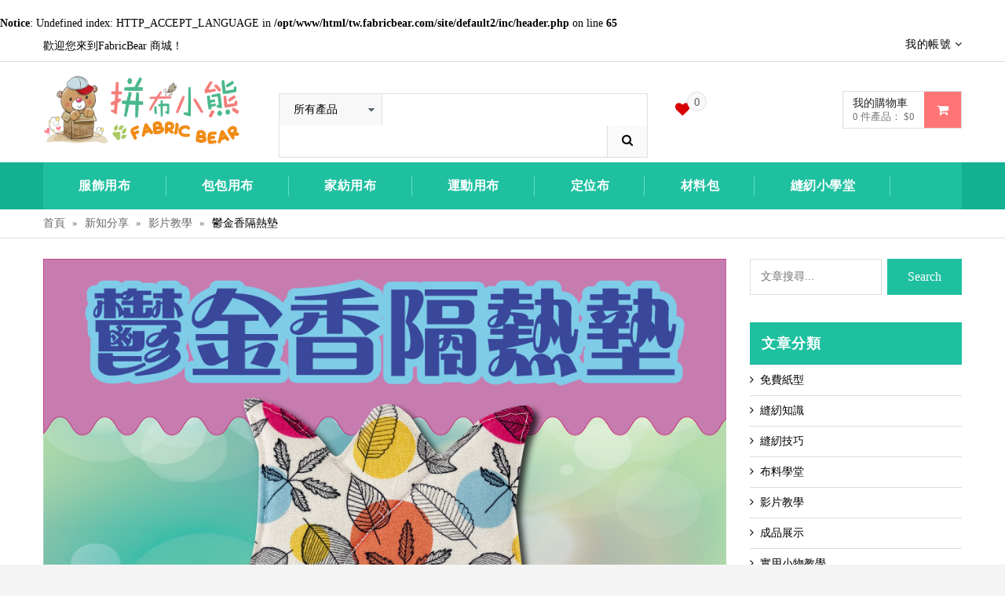

--- FILE ---
content_type: text/html; charset=UTF-8
request_url: https://tw.fabricbear.com/all/blog-single.php?pk=231
body_size: 12882
content:
<!DOCTYPE html>
<html lang="zh-Hant-TW">

<head>
    <title>FabricBear</title>
    <meta property="og:type" content="article">
            <meta property="og:title" content="鬱金香隔熱墊">
                <meta property="og:url" content="https://tw.fabricbear.com/all/blog-single.php?pk=231">
                <meta property="og:image" content="https://tw.fabricbear.com/server/og_image/og_image_b67f99a6e64d835d42e512f0b065cb84.jpg">
                <meta property="og:description" content="有看過花朵造型的隔熱墊嗎?鬱金香真的高雅又好看，趕快來美化餐桌唷">
                <meta charset="utf-8">
    <!--[if IE]>
    <meta http-equiv="X-UA-Compatible" content="IE=edge">
    <![endif]-->
    <meta name="viewport" content="width=device-width, initial-scale=1">
    <link rel="shortcut icon" type="image/x-icon" href="/site/default2/favicon.ico">
    <link href='https://fonts.googleapis.com/css?family=Roboto:400,400italic,500,500italic,700' rel='stylesheet'
          type='text/css'>
    <link rel="stylesheet" type="text/css" href="/site/default2/css/bootstrap.min.css">
    <link rel="stylesheet" type="text/css" href="/site/default2/css/font-awesome.css" media="all">
    <link rel="stylesheet" type="text/css" href="/site/default2/css/simple-line-icons.css" media="all">
    <link rel="stylesheet" type="text/css" href="/site/default2/css/owl.carousel.css">
    <link rel="stylesheet" type="text/css" href="/site/default2/css/owl.theme.css">
    <link rel="stylesheet" type="text/css" href="/site/default2/css/owl.transitions.css">
    <link rel="stylesheet" type="text/css" href="/site/default2/css/animate.css" media="all">
    <link rel="stylesheet" type="text/css" href="/site/default2/css/flexslider.css">
    <link rel="stylesheet" type="text/css" href="/site/default2/css/jquery-ui.min.css">
    <link rel="stylesheet" type="text/css" href="/site/default2/css/meanmenu.min.css">
    <link rel="stylesheet" type="text/css" href="/site/default2/css/nivo-slider.css">
<!--    <link rel="stylesheet" type="text/css" href="/site/default2/css/style_mall.css" media="all">-->
	
   	<link href="https://fonts.googleapis.com/icon?family=Material+Icons" rel="stylesheet">
    <link rel="stylesheet" type="text/css" href="/site/default2/js/sweetalert-master/dist/sweetalert.css">
    <link rel="stylesheet" type="text/css" href="/site/default2/js/fancybox/jquery.fancybox.min.css">
    <link rel="stylesheet" type="text/css" href="/site/default2/css/slick.css">
    <link rel="stylesheet" type="text/css" href="/site/default2/css/slick-theme.css">
    <link rel="stylesheet" type="text/css" href="/site/default2/css/quick_view_popup.css">

    <link rel="stylesheet" type="text/css" href="/site/default2/css/style.css" media="all">
    <link rel="stylesheet" type="text/css" href="/site/default2/css/webslidemenu.css">
    <link rel="stylesheet" type="text/css" href="/site/default2/css/rwd_fixed.css">
    <link rel="stylesheet" type="text/css" href="/css/fb-style10.css">
    <link rel="stylesheet" type="text/css" href="/css/colors/color-green.css">
    <script type="text/javascript" src="/site/default2/js/jquery.min.js"></script>    <link rel="stylesheet" href="/site/default2/css/fabricbear_fixed.css">
</head>

<body class="product-page">
    <div id="page">
        <br />
<b>Notice</b>:  Undefined index: HTTP_ACCEPT_LANGUAGE in <b>/opt/www/html/tw.fabricbear.com/site/default2/inc/header.php</b> on line <b>65</b><br />
<header>
    <div class="header-container">
        <div class="header-top">
            <div class="container">
                <div class="row">
                    <div class="col-md-6 col-sm-5 col-xs-6 fixed">
                        <div class="welcome-msg hidden-xs">
                                                                                            <a href="/">歡迎您來到FabricBear 商城！</a>
                                                            </div>
                        <div class="language-currency-wrapper">
                                                    </div>
                    </div>
                    <div class="headerlinkmenu col-lg-6 col-md-6 col-sm-7 col-xs-6 text-right">
                                                <div class="links">
                            <div class="jtv-user-info">
                                <div class="dropdown">
                                    <a class="current-open" data-toggle="dropdown" aria-haspopup="true" aria-expanded="false" href="javascript:;">
                                        <span>我的帳號</span>
                                        <i class="fa fa-angle-down"></i>
                                    </a>
                                    <ul class="dropdown-menu" role="menu">
                                        <li><a href="/all/mall_account_index.php">帳號資訊</a></li>
                                        <li><a href="/all/wish_list.php">我的最愛</a></li>
                                                                                <li><a href="/all/mall_checkout.php">結帳</a></li>
                                        <!--                                        <li><a href="/--><!--/order_list.php">訂單查詢</a></li>-->
                                        <!--                                        <li><a href="/--><!--/change_password.php">更改密碼</a></li>-->
                                        <li class="divider"></li>
                                                                                    <li>
                                                <a href="/all/login_page.php">登入</a>
                                            </li>
                                            <li>
                                                <a href="/all/register_page.php">註冊</a>
                                            </li>
                                                                                </ul>
                                </div>
                            </div>
                                                    </div>
                    </div>
                    <div class="product-box">
                                                        <div class="cate-box">
                                    <a href="https://tw.fabricbear.com/all/shop.php?mc_pk=96">服飾用布</a>
                                </div>
                                                                <div class="cate-box">
                                    <a href="https://tw.fabricbear.com/all/shop.php?mc_pk=98">包包用布</a>
                                </div>
                                                                <div class="cate-box">
                                    <a href="https://tw.fabricbear.com/all/shop.php?mc_pk=99">家紡用布</a>
                                </div>
                                                                <div class="cate-box">
                                    <a href="https://tw.fabricbear.com/all/shop.php?mc_pk=100">運動用布</a>
                                </div>
                                                                <div class="cate-box">
                                    <a href="https://tw.fabricbear.com/all/static_product_list.php?mc_pk=126">定位布</a>
                                </div>
                                                                <div class="cate-box">
                                    <a href="https://tw.fabricbear.com/all/static_product_list.php?mc_pk=129">材料包</a>
                                </div>
                                                                <div class="cate-box">
                                    <a href="https://tw.fabricbear.com/all/blog-index.php">縫紉小學堂</a>
                                </div>
                                                    </div>
                </div>
            </div>
        </div>
        <div class="container">
            <div class="row">
                <div class="col-sm-3 col-md-3 col-xs-12">
                    <div class="logo headerlogo">
                        <a href="/">
                            <img src="/images/logo.png">
                        </a>
                    </div>
                </div>
                <div class="col-xs-12 col-sm-5 col-md-5 col-lg-5">
                    <div class="top-search">
                        <div id="search">
                            <form name="search_form" action="/all/shop_grid2.php" onsubmit="k(this)">
                                <input type="hidden" name="search">
                                <div class="input-group">
                                    <select class="cate-dropdown" name="mc_pk">
                                                                                                                        <option value="0" selected>所有產品</option>
                                                                            </select>
                                    <input type="text" class="form-control" placeholder="" name="keyword" value="">
                                    <button class="search_btn btn-search" type="submit">
                                        <i class="fa fa-search"></i>
                                    </button>
                                </div>
                                                            </form>
                            <script type="text/javascript">
                                $('form[name=search_form] select[name=mc_pk]').change(function() {
                                    $('form[name=search_form] input[name=pc_pk2]').remove();
                                    if ($(this).val() == 'all_pic') {
                                        $('form[name=search_form]').append("<input type='hidden' name='pc_pk2' value='0'>");
                                    }
                                });
                            </script>
                        </div>
                    </div>
                </div>
                <div class="col-lg-4 col-sm-4 col-xs-12 top-cart">
                    <div class="link-wishlist">
                        <a id="wish_count" href="/all/wish_list.php">
                            <span class="wishlist-count">0</span>
                            <i class="fa fa-heart fa-lg"></i>
                        </a>
                    </div>
                    <div class="top-cart-contain">
                        <div class="mini-cart">
                            <div data-toggle="dropdown" data-hover="dropdown" class="basket dropdown-toggle">
                                <a href="javascript:;">
                                    <div class="cart-icon">
                                        <i class="fa fa-shopping-cart"></i>
                                    </div>
                                    <div class="shoppingcart-inner">
                                        <span class="cart-title">我的購物車</span>
                                        <span id="cart_settle" class="cart-total">0 件產品： $0</span>
                                    </div>
                                </a>
                            </div>
                            <div>
                                <div class="top-cart-content">
                                    <div class="block-subtitle hidden-xs">近期添加的產品</div>
                                    <ul id="cart-sidebar" class="mini-products-list">
                                        購物車內無產品                                    </ul>
                                    <div class="top-subtotal">
                                        小計： <span id="cart_total_amt" class="price">$0</span>
                                    </div>
                                    <div class="actions">
                                        <button onclick="location.href='/all/mall_checkout.php'" class="btn-checkout" type="button">
                                            <i class="fa fa-check"></i>
                                            <span>產品結帳</span>
                                        </button>
                                        <button onclick="location.href='/all/shopping_cart.php'" class="view-cart" type="button">
                                            <i class="fa fa-shopping-cart"></i>
                                            <span>檢視購物車</span>
                                        </button>
                                    </div>
                                </div>
                            </div>
                        </div>
                    </div>
                </div>
            </div>
        </div>
    </div>
    <script type="text/javascript">
        $(document).on('change', '#default_url', function() {
            location.href=$(this).val()+'?last_lang='+$(this).children('option:selected').data('lang');
        });

        $(document).on('click', '.remove-cart', function() {
            var product_pk = $(this).data('product_pk');
            var product_type = $(this).data('product_type');
            var spec = $(this).data('spec');

            $.ajax({
                url: '/common/order_ajax.php',
                dataType: 'json',
                method: 'post',
                data: {
                    act: 'delete_item_of_cart',
                    product_type: product_type,
                    product_pk: product_pk,
                    spec: spec
                },
                cache: false,
                success: function(d) {
                    if (d.code == 0) {
                                                var obj = $('#cart-sidebar');
                        var total = 0;
                        var total_qty = 0;
                        obj.empty();
                        for(i=0; i<d.data.length; i++) {
                            var r = d.data[i];
                            var s = '';
                            if (r.spec.length) {
                                for (j=0; j<r.spec.length; j++) {
                                    s += "<span>"+r.spec[j].spec_item_name+"：<cart>"+r.spec[j].spec_value_value+"</cart></span><br>";
                                }
                            }

                            obj.append(
                                "<li class='item'>" +
                                "   <a href='" + r.url + "' title='"+r.product_name+"' class='product-image'>" +
                                "       <img src='" + r.image + "' alt='"+r.product_name+"' width='65'>" +
                                "   </a>" +
                                "   <div class='product-details'>" +
                                "       <a href='#' title='刪除這件產品' class='remove-cart' data-product_type='" + r.product_type + "' data-product_pk='" + r.product_pk+ "' data-spec='"+r.spec_str+"'>" +
                                "           <i class='icon-close'></i>" +
                                "       </a>" +
                                "       <p class='product-name'>" +
                                "           <a href='" + r.url + "'>"+r.product_name+"</a>" +
                                "       </p>" + s + "" +
                                "       <strong>"+r.qty+"</strong>" +
                                "       x" +
                                "       <span class='sprice'>$"+r.sale_price+"</span>" +
                                "   </div>" +
                                "</li>"
                            );

                            total += parseInt(r.qty) * parseInt(r.sale_price);
                                                        total_qty++;
                                                    }

                        $('#cart_settle').text(total_qty+" 件產品： $"+total);
                        $('#cart_item_count').text(total_qty);
                        $('#cart_total_amt').text('$ '+total);
                        swal({title: '',text: '產品已刪除！',timer: 2000,showConfirmButton: true});
                    }
                    else {
                        swal({title: '',text: d.msg,timer: 2000,showConfirmButton: true});
                    }
                },
                error: function() {
                    swal({title: '',text: '系統或網路忙碌中，請稍候再試',timer: 2000,showConfirmButton: true});
                }
            });
        });
    </script>
</header>
        <div class="menu-area">
    <div class="container">
        <div class="row">
            <div class="col-md-12 fixed">
                <div class="wsmenucontainer clearfix">
                    <div class="overlapblackbg"></div>
                    <div class="wsmobileheader clearfix">
                        <a id="wsnavtoggle" class="animated-arrow">
                            <span></span>
                        </a>
                        <a class="smallogo"></a>
<!--                        <a class="callusicon" href="tel:123456789">-->
<!--                            <span class="fa fa-phone"></span>-->
<!--                        </a>-->
                        <a class="shoppingcart" href="/all/shopping_cart.php">
                            <span id="cart_item_count" class="shopping-circle">0</span>
                            <span class="fa fa-shopping-cart fixed"></span>
                        </a>
                        <a class="search-bar" href="">
                            <span class="fa fa-search"></span>
                        </a>
                        <div class="top-search">                            <div id="search">
                                <form action="/all/shop_grid2.php" onsubmit="k(this)">
                                    <input type="hidden" name="search">
                                    <div class="input-group">
                                        <select id="mc_pk" class="cate-dropdown" name="mc_pk">
                                                                                        <option value="all_pic">所有圖片</option>
                                            <option value="0" selected>所有產品</option>
                                                                                    </select>
                                        <input type="text" class="form-control" placeholder="查詢" name="keyword" value="">
                                        <button class="btn-search search_btn" type="submit">
                                            查詢<!--                                            <i class="fa fa-search"></i>-->
                                        </button>
                                    </div>
                                                                    </form>
                            </div>
                        </div>
                        <script type="text/javascript">
                            function k(obj) {
                                if ($(obj).find('select[name=mc_pk] option:selected').eq(0).val() === 'all_pic') {
                                    $(obj).prop('action', '/all/shop_grid.php');
                                } else {
                                    $(obj).prop('action', '/all/shop_grid2.php');
                                }
                            }
                        </script>
                    </div>
                    <div class="header">
                        <div class="wsmain">
                            <div class="smllogo"><a href="javascript:;"></a></div>
                            <nav class="wsmenu clearfix">
                                <ul class="mobile-sub wsmenu-list">
                                    <li class="rightmenu"></li>
                                                                                <li class="ratingsOne-dropleft">
                                                <a href="javascript:;">服飾用布</a>

                                                <div class="megamenu clearfix">
                                                    <ul class="col-xs-12 link-list">
                                                        <li class="title">
                                                            <a href='https://tw.fabricbear.com/all/shop.php?mc_pk=96'>服飾用布&nbsp;&nbsp;全部</a>                                                        </li>
                                                    </ul>
                                                                                                                <ul class="col-xs-3 link-list">
                                                                <li class="title">
                                                                    <a href='https://tw.fabricbear.com/all/shop_grid2.php?mc_pk=113&amp;model_pk=65'>薄棉布</a>                                                                </li>
                                                                                                                            </ul>
                                                                                                                        <ul class="col-xs-3 link-list">
                                                                <li class="title">
                                                                    <a href='https://tw.fabricbear.com/all/shop_grid2.php?mc_pk=114&amp;model_pk=66'>厚棉布</a>                                                                </li>
                                                                                                                            </ul>
                                                                                                                        <ul class="col-xs-3 link-list">
                                                                <li class="title">
                                                                    <a href='https://tw.fabricbear.com/all/shop_grid2.php?mc_pk=117&amp;model_pk=2'>泡泡布</a>                                                                </li>
                                                                                                                            </ul>
                                                                                                                        <ul class="col-xs-3 link-list">
                                                                <li class="title">
                                                                    <a href='https://tw.fabricbear.com/all/shop_grid2.php?mc_pk=97&amp;model_pk=23'>雪紡布</a>                                                                </li>
                                                                                                                            </ul>
                                                                                                                        <ul class="col-xs-3 link-list">
                                                                <li class="title">
                                                                    <a href='https://tw.fabricbear.com/all/shop_grid2.php?mc_pk=111&amp;model_pk=30'>燈芯絨</a>                                                                </li>
                                                                                                                            </ul>
                                                                                                                        <ul class="col-xs-3 link-list">
                                                                <li class="title">
                                                                    <a href='https://tw.fabricbear.com/all/shop_grid2.php?mc_pk=108&amp;model_pk=31'>雙斜布</a>                                                                </li>
                                                                                                                            </ul>
                                                                                                                        <ul class="col-xs-3 link-list">
                                                                <li class="title">
                                                                    <a href='https://tw.fabricbear.com/all/shop_grid2.php?mc_pk=118&amp;model_pk=34'>羅馬布</a>                                                                </li>
                                                                                                                            </ul>
                                                                                                                        <ul class="col-xs-3 link-list">
                                                                <li class="title">
                                                                    <a href='https://tw.fabricbear.com/all/shop_grid2.php?mc_pk=121&amp;model_pk=51'>仿棉布</a>                                                                </li>
                                                                                                                            </ul>
                                                                                                                        <ul class="col-xs-3 link-list">
                                                                <li class="title">
                                                                    <a href='https://tw.fabricbear.com/all/shop_grid2.php?mc_pk=122&amp;model_pk=52'>刷毛布</a>                                                                </li>
                                                                                                                            </ul>
                                                                                                                        <ul class="col-xs-3 link-list">
                                                                <li class="title">
                                                                    <a href='https://tw.fabricbear.com/all/shop_grid2.php?mc_pk=124&amp;model_pk=54'>仿毛衣布</a>                                                                </li>
                                                                                                                            </ul>
                                                                                                            </div>
                                            </li>
                                                                                        <li class="ratingsOne-dropleft">
                                                <a href="javascript:;">包包用布</a>

                                                <div class="megamenu clearfix">
                                                    <ul class="col-xs-12 link-list">
                                                        <li class="title">
                                                            <a href='https://tw.fabricbear.com/all/shop.php?mc_pk=98'>包包用布&nbsp;&nbsp;全部</a>                                                        </li>
                                                    </ul>
                                                                                                                <ul class="col-xs-3 link-list">
                                                                <li class="title">
                                                                    <a href='https://tw.fabricbear.com/all/shop_grid2.php?mc_pk=102&amp;model_pk=24'>牛津布</a>                                                                </li>
                                                                                                                            </ul>
                                                                                                                        <ul class="col-xs-3 link-list">
                                                                <li class="title">
                                                                    <a href='https://tw.fabricbear.com/all/shop_grid2.php?mc_pk=103&amp;model_pk=25'>帆布</a>                                                                </li>
                                                                                                                            </ul>
                                                                                                            </div>
                                            </li>
                                                                                        <li class="ratingsOne-dropleft">
                                                <a href="javascript:;">家紡用布</a>

                                                <div class="megamenu clearfix">
                                                    <ul class="col-xs-12 link-list">
                                                        <li class="title">
                                                            <a href='https://tw.fabricbear.com/all/shop.php?mc_pk=99'>家紡用布&nbsp;&nbsp;全部</a>                                                        </li>
                                                    </ul>
                                                                                                                <ul class="col-xs-3 link-list">
                                                                <li class="title">
                                                                    <a href='https://tw.fabricbear.com/all/shop_grid2.php?mc_pk=105&amp;model_pk=27'>毛巾布</a>                                                                </li>
                                                                                                                            </ul>
                                                                                                                        <ul class="col-xs-3 link-list">
                                                                <li class="title">
                                                                    <a href='https://tw.fabricbear.com/all/shop_grid2.php?mc_pk=116&amp;model_pk=28'>麻布</a>                                                                </li>
                                                                                                                            </ul>
                                                                                                                        <ul class="col-xs-3 link-list">
                                                                <li class="title">
                                                                    <a href='https://tw.fabricbear.com/all/shop_grid2.php?mc_pk=112&amp;model_pk=29'>斜紋布</a>                                                                </li>
                                                                                                                            </ul>
                                                                                                                        <ul class="col-xs-3 link-list">
                                                                <li class="title">
                                                                    <a href='https://tw.fabricbear.com/all/shop_grid2.php?mc_pk=104&amp;model_pk=46'>水晶絨</a>                                                                </li>
                                                                                                                            </ul>
                                                                                                                        <ul class="col-xs-3 link-list">
                                                                <li class="title">
                                                                    <a href='https://tw.fabricbear.com/all/shop_grid2.php?mc_pk=119&amp;model_pk=47'>法蘭絨</a>                                                                </li>
                                                                                                                            </ul>
                                                                                                                        <ul class="col-xs-3 link-list">
                                                                <li class="title">
                                                                    <a href='https://tw.fabricbear.com/all/shop_grid2.php?mc_pk=116&amp;model_pk=50'>竹節麻</a>                                                                </li>
                                                                                                                            </ul>
                                                                                                                        <ul class="col-xs-3 link-list">
                                                                <li class="title">
                                                                    <a href='https://tw.fabricbear.com/all/shop_grid2.php?mc_pk=123&amp;model_pk=53'>春亞紡</a>                                                                </li>
                                                                                                                            </ul>
                                                                                                            </div>
                                            </li>
                                                                                        <li class="ratingsOne-dropleft">
                                                <a href="javascript:;">運動用布</a>

                                                <div class="megamenu clearfix">
                                                    <ul class="col-xs-12 link-list">
                                                        <li class="title">
                                                            <a href='https://tw.fabricbear.com/all/shop.php?mc_pk=100'>運動用布&nbsp;&nbsp;全部</a>                                                        </li>
                                                    </ul>
                                                                                                                <ul class="col-xs-3 link-list">
                                                                <li class="title">
                                                                    <a href='https://tw.fabricbear.com/all/shop_grid2.php?mc_pk=115&amp;model_pk=26'>鳥眼布</a>                                                                </li>
                                                                                                                            </ul>
                                                                                                                        <ul class="col-xs-3 link-list">
                                                                <li class="title">
                                                                    <a href='https://tw.fabricbear.com/all/shop_grid2.php?mc_pk=106&amp;model_pk=48'>高爾布</a>                                                                </li>
                                                                                                                            </ul>
                                                                                                            </div>
                                            </li>
                                                                                        <li class="ratingsOne-dropleft">
                                                <a href="javascript:;">定位布</a>

                                                <div class="megamenu clearfix">
                                                    <ul class="col-xs-12 link-list">
                                                        <li class="title">
                                                            <a href='https://tw.fabricbear.com/all/static_product_list.php?mc_pk=126'>定位布&nbsp;&nbsp;全部</a>                                                        </li>
                                                    </ul>
                                                                                                                <ul class="col-xs-3 link-list">
                                                                <li class="title">
                                                                    <a href='https://tw.fabricbear.com/all/static_product_list.php?mc_pk=127'>薄棉定位布</a>                                                                </li>
                                                                                                                            </ul>
                                                                                                                        <ul class="col-xs-3 link-list">
                                                                <li class="title">
                                                                    <a href='https://tw.fabricbear.com/all/static_product_list.php?mc_pk=134'>牛津布定位布</a>                                                                </li>
                                                                                                                            </ul>
                                                                                                                        <ul class="col-xs-3 link-list">
                                                                <li class="title">
                                                                    <a href='https://tw.fabricbear.com/all/static_product_list.php?mc_pk=135'>帆布定位布</a>                                                                </li>
                                                                                                                            </ul>
                                                                                                                        <ul class="col-xs-3 link-list">
                                                                <li class="title">
                                                                    <a href='https://tw.fabricbear.com/all/static_product_list.php?mc_pk=136'>毛巾布定位布</a>                                                                </li>
                                                                                                                            </ul>
                                                                                                            </div>
                                            </li>
                                                                                        <li class="ratingsOne-dropleft">
                                                <a href="javascript:;">材料包</a>

                                                <div class="megamenu clearfix">
                                                    <ul class="col-xs-12 link-list">
                                                        <li class="title">
                                                            <a href='https://tw.fabricbear.com/all/static_product_list.php?mc_pk=129'>材料包&nbsp;&nbsp;全部</a>                                                        </li>
                                                    </ul>
                                                                                                                <ul class="col-xs-3 link-list">
                                                                <li class="title">
                                                                    <a href='https://tw.fabricbear.com/all/static_product_list.php?mc_pk=130'>包袋材料包</a>                                                                </li>
                                                                                                                            </ul>
                                                                                                                        <ul class="col-xs-3 link-list">
                                                                <li class="title">
                                                                    <a href='https://tw.fabricbear.com/all/static_product_list.php?mc_pk=131'>洋裁材料包</a>                                                                </li>
                                                                                                                            </ul>
                                                                                                                        <ul class="col-xs-3 link-list">
                                                                <li class="title">
                                                                    <a href='https://tw.fabricbear.com/all/static_product_list.php?mc_pk=132'>家紡材料包</a>                                                                </li>
                                                                                                                            </ul>
                                                                                                                        <ul class="col-xs-3 link-list">
                                                                <li class="title">
                                                                    <a href='https://tw.fabricbear.com/all/static_product_list.php?mc_pk=133'>婦幼商品材料包</a>                                                                </li>
                                                                                                                            </ul>
                                                                                                            </div>
                                            </li>
                                                                                        <li class="ratingsOne-dropleft">
                                                <a href="javascript:;">縫紉小學堂</a>

                                                <div class="megamenu clearfix">
                                                    <ul class="col-xs-12 link-list">
                                                        <li class="title">
                                                            <a href='https://tw.fabricbear.com/all/blog-index.php'>縫紉小學堂&nbsp;&nbsp;全部</a>                                                        </li>
                                                    </ul>
                                                                                                                <ul class="col-xs-3 link-list">
                                                                <li class="title">
                                                                    <a href='https://tw.fabricbear.com/all/blog-posts.php?pk=17'>縫紉知識</a>                                                                </li>
                                                                                                                            </ul>
                                                                                                                        <ul class="col-xs-3 link-list">
                                                                <li class="title">
                                                                    <a href='https://tw.fabricbear.com/all/blog-posts.php?pk=19'>縫紉技巧</a>                                                                </li>
                                                                                                                            </ul>
                                                                                                                        <ul class="col-xs-3 link-list">
                                                                <li class="title">
                                                                    <a href='https://tw.fabricbear.com/all/blog-posts.php?pk=21'>布料學堂</a>                                                                </li>
                                                                                                                            </ul>
                                                                                                                        <ul class="col-xs-3 link-list">
                                                                <li class="title">
                                                                    <a href='https://tw.fabricbear.com/all/blog-posts.php?pk=23'>影片教學</a>                                                                </li>
                                                                                                                            </ul>
                                                                                                                        <ul class="col-xs-3 link-list">
                                                                <li class="title">
                                                                    <a href='https://tw.fabricbear.com/all/blog-posts.php?pk=25'>版型下載</a>                                                                </li>
                                                                                                                            </ul>
                                                                                                                        <ul class="col-xs-3 link-list">
                                                                <li class="title">
                                                                    <a href='https://tw.fabricbear.com/all/blog-posts.php?pk=27'>成品展示</a>                                                                </li>
                                                                                                                            </ul>
                                                                                                                        <ul class="col-xs-3 link-list">
                                                                <li class="title">
                                                                    <a href='https://tw.fabricbear.com/all/blog-posts.php?pk=29'>實用小物教學</a>                                                                </li>
                                                                                                                            </ul>
                                                                                                            </div>
                                            </li>
                                                                                <li>
                                        <a href="/" class="menuhomeicon home">
                                            <i class="fa fa-home"></i>
                                            <span class="mobiletext">FabricBear首頁</span>
                                        </a>
                                    </li>
                                                                                                            <li class="titled">
                                        <a href="javascript:;" class="menuhomeicon">
                                            <i class="fa fa-home"></i>
                                            <span class="mobiletext">產品分類</span>
                                        </a>
                                    </li>
                                                                                    <li class="ratingsOne-menu">
                                                    <a href="javascript:;">
                                                        <i class="fa "></i>
                                                        服飾用布                                                        <i class="wsmenu-arrow fa fa-angle-down"></i>
                                                    </a>
                                                    <ul class="wsmenu-submenu">
                                                                                                                            <li>
                                                                        <a href="https://tw.fabricbear.com/all/shop_grid2.php?mc_pk=113&model_pk=65">
                                                                            <i class="fa fa-angle-right"></i>
                                                                            薄棉布                                                                        </a>
                                                                    </li>
                                                                                                                                        <li>
                                                                        <a href="https://tw.fabricbear.com/all/shop_grid2.php?mc_pk=114&model_pk=66">
                                                                            <i class="fa fa-angle-right"></i>
                                                                            厚棉布                                                                        </a>
                                                                    </li>
                                                                                                                                        <li>
                                                                        <a href="https://tw.fabricbear.com/all/shop_grid2.php?mc_pk=117&model_pk=2">
                                                                            <i class="fa fa-angle-right"></i>
                                                                            泡泡布                                                                        </a>
                                                                    </li>
                                                                                                                                        <li>
                                                                        <a href="https://tw.fabricbear.com/all/shop_grid2.php?mc_pk=97&model_pk=23">
                                                                            <i class="fa fa-angle-right"></i>
                                                                            雪紡布                                                                        </a>
                                                                    </li>
                                                                                                                                        <li>
                                                                        <a href="https://tw.fabricbear.com/all/shop_grid2.php?mc_pk=111&model_pk=30">
                                                                            <i class="fa fa-angle-right"></i>
                                                                            燈芯絨                                                                        </a>
                                                                    </li>
                                                                                                                                        <li>
                                                                        <a href="https://tw.fabricbear.com/all/shop_grid2.php?mc_pk=108&model_pk=31">
                                                                            <i class="fa fa-angle-right"></i>
                                                                            雙斜布                                                                        </a>
                                                                    </li>
                                                                                                                                        <li>
                                                                        <a href="https://tw.fabricbear.com/all/shop_grid2.php?mc_pk=118&model_pk=34">
                                                                            <i class="fa fa-angle-right"></i>
                                                                            羅馬布                                                                        </a>
                                                                    </li>
                                                                                                                                        <li>
                                                                        <a href="https://tw.fabricbear.com/all/shop_grid2.php?mc_pk=121&model_pk=51">
                                                                            <i class="fa fa-angle-right"></i>
                                                                            仿棉布                                                                        </a>
                                                                    </li>
                                                                                                                                        <li>
                                                                        <a href="https://tw.fabricbear.com/all/shop_grid2.php?mc_pk=122&model_pk=52">
                                                                            <i class="fa fa-angle-right"></i>
                                                                            刷毛布                                                                        </a>
                                                                    </li>
                                                                                                                                        <li>
                                                                        <a href="https://tw.fabricbear.com/all/shop_grid2.php?mc_pk=124&model_pk=54">
                                                                            <i class="fa fa-angle-right"></i>
                                                                            仿毛衣布                                                                        </a>
                                                                    </li>
                                                                                                                        </ul>
                                                </li>
                                                                                                <li class="ratingsOne-menu">
                                                    <a href="javascript:;">
                                                        <i class="fa "></i>
                                                        包包用布                                                        <i class="wsmenu-arrow fa fa-angle-down"></i>
                                                    </a>
                                                    <ul class="wsmenu-submenu">
                                                                                                                            <li>
                                                                        <a href="https://tw.fabricbear.com/all/shop_grid2.php?mc_pk=102&model_pk=24">
                                                                            <i class="fa fa-angle-right"></i>
                                                                            牛津布                                                                        </a>
                                                                    </li>
                                                                                                                                        <li>
                                                                        <a href="https://tw.fabricbear.com/all/shop_grid2.php?mc_pk=103&model_pk=25">
                                                                            <i class="fa fa-angle-right"></i>
                                                                            帆布                                                                        </a>
                                                                    </li>
                                                                                                                        </ul>
                                                </li>
                                                                                                <li class="ratingsOne-menu">
                                                    <a href="javascript:;">
                                                        <i class="fa "></i>
                                                        家紡用布                                                        <i class="wsmenu-arrow fa fa-angle-down"></i>
                                                    </a>
                                                    <ul class="wsmenu-submenu">
                                                                                                                            <li>
                                                                        <a href="https://tw.fabricbear.com/all/shop_grid2.php?mc_pk=105&model_pk=27">
                                                                            <i class="fa fa-angle-right"></i>
                                                                            毛巾布                                                                        </a>
                                                                    </li>
                                                                                                                                        <li>
                                                                        <a href="https://tw.fabricbear.com/all/shop_grid2.php?mc_pk=116&model_pk=28">
                                                                            <i class="fa fa-angle-right"></i>
                                                                            麻布                                                                        </a>
                                                                    </li>
                                                                                                                                        <li>
                                                                        <a href="https://tw.fabricbear.com/all/shop_grid2.php?mc_pk=112&model_pk=29">
                                                                            <i class="fa fa-angle-right"></i>
                                                                            斜紋布                                                                        </a>
                                                                    </li>
                                                                                                                                        <li>
                                                                        <a href="https://tw.fabricbear.com/all/shop_grid2.php?mc_pk=104&model_pk=46">
                                                                            <i class="fa fa-angle-right"></i>
                                                                            水晶絨                                                                        </a>
                                                                    </li>
                                                                                                                                        <li>
                                                                        <a href="https://tw.fabricbear.com/all/shop_grid2.php?mc_pk=119&model_pk=47">
                                                                            <i class="fa fa-angle-right"></i>
                                                                            法蘭絨                                                                        </a>
                                                                    </li>
                                                                                                                                        <li>
                                                                        <a href="https://tw.fabricbear.com/all/shop_grid2.php?mc_pk=116&model_pk=50">
                                                                            <i class="fa fa-angle-right"></i>
                                                                            竹節麻                                                                        </a>
                                                                    </li>
                                                                                                                                        <li>
                                                                        <a href="https://tw.fabricbear.com/all/shop_grid2.php?mc_pk=123&model_pk=53">
                                                                            <i class="fa fa-angle-right"></i>
                                                                            春亞紡                                                                        </a>
                                                                    </li>
                                                                                                                        </ul>
                                                </li>
                                                                                                <li class="ratingsOne-menu">
                                                    <a href="javascript:;">
                                                        <i class="fa "></i>
                                                        運動用布                                                        <i class="wsmenu-arrow fa fa-angle-down"></i>
                                                    </a>
                                                    <ul class="wsmenu-submenu">
                                                                                                                            <li>
                                                                        <a href="https://tw.fabricbear.com/all/shop_grid2.php?mc_pk=115&model_pk=26">
                                                                            <i class="fa fa-angle-right"></i>
                                                                            鳥眼布                                                                        </a>
                                                                    </li>
                                                                                                                                        <li>
                                                                        <a href="https://tw.fabricbear.com/all/shop_grid2.php?mc_pk=106&model_pk=48">
                                                                            <i class="fa fa-angle-right"></i>
                                                                            高爾布                                                                        </a>
                                                                    </li>
                                                                                                                        </ul>
                                                </li>
                                                                                                <li class="ratingsOne-menu">
                                                    <a href="javascript:;">
                                                        <i class="fa "></i>
                                                        定位布                                                        <i class="wsmenu-arrow fa fa-angle-down"></i>
                                                    </a>
                                                    <ul class="wsmenu-submenu">
                                                                                                                            <li>
                                                                        <a href="https://tw.fabricbear.com/all/static_product_list.php?mc_pk=127">
                                                                            <i class="fa fa-angle-right"></i>
                                                                            薄棉定位布                                                                        </a>
                                                                    </li>
                                                                                                                                        <li>
                                                                        <a href="https://tw.fabricbear.com/all/static_product_list.php?mc_pk=134">
                                                                            <i class="fa fa-angle-right"></i>
                                                                            牛津布定位布                                                                        </a>
                                                                    </li>
                                                                                                                                        <li>
                                                                        <a href="https://tw.fabricbear.com/all/static_product_list.php?mc_pk=135">
                                                                            <i class="fa fa-angle-right"></i>
                                                                            帆布定位布                                                                        </a>
                                                                    </li>
                                                                                                                                        <li>
                                                                        <a href="https://tw.fabricbear.com/all/static_product_list.php?mc_pk=136">
                                                                            <i class="fa fa-angle-right"></i>
                                                                            毛巾布定位布                                                                        </a>
                                                                    </li>
                                                                                                                        </ul>
                                                </li>
                                                                                                <li class="ratingsOne-menu">
                                                    <a href="javascript:;">
                                                        <i class="fa "></i>
                                                        材料包                                                        <i class="wsmenu-arrow fa fa-angle-down"></i>
                                                    </a>
                                                    <ul class="wsmenu-submenu">
                                                                                                                            <li>
                                                                        <a href="https://tw.fabricbear.com/all/static_product_list.php?mc_pk=130">
                                                                            <i class="fa fa-angle-right"></i>
                                                                            包袋材料包                                                                        </a>
                                                                    </li>
                                                                                                                                        <li>
                                                                        <a href="https://tw.fabricbear.com/all/static_product_list.php?mc_pk=131">
                                                                            <i class="fa fa-angle-right"></i>
                                                                            洋裁材料包                                                                        </a>
                                                                    </li>
                                                                                                                                        <li>
                                                                        <a href="https://tw.fabricbear.com/all/static_product_list.php?mc_pk=132">
                                                                            <i class="fa fa-angle-right"></i>
                                                                            家紡材料包                                                                        </a>
                                                                    </li>
                                                                                                                                        <li>
                                                                        <a href="https://tw.fabricbear.com/all/static_product_list.php?mc_pk=133">
                                                                            <i class="fa fa-angle-right"></i>
                                                                            婦幼商品材料包                                                                        </a>
                                                                    </li>
                                                                                                                        </ul>
                                                </li>
                                                                                    <li class="titled">
                                        <a href="javascript:;" class="menuhomeicon">
                                            <i class="fa fa-building"></i>
                                            <span class="mobiletext">FabricBear資訊</span>
                                        </a>
                                    </li>
                                    <li class="ratingsOne-menu">
                                        <a href="javascript:;">
                                            <i class="fa fa-info"></i>相關資訊                                            <i class="wsmenu-arrow fa fa-angle-down"></i>
                                        </a>
                                        <ul class="wsmenu-submenu">
                                            <li>
                                                                                                <a href="/all/mall_about_us.php"><i class="fa fa-angle-right"></i>關於我們</a>
                                                                                            </li>
                                            <li><a href="/all/mall_product_info.php"><i class="fa fa-angle-right"></i>產品訊息</a></li>
                                            <li><a href="/all/sitemap.php"><i class="fa fa-angle-right"></i>網站地圖</a></li>
                                            <li><a href="/all/mall_privacy_1.php"><i class="fa fa-angle-right"></i>隱私條款</a></li>
                                            <li><a href="/all/mall_service_1.php"><i class="fa fa-angle-right"></i>服務條款</a></li>
                                        </ul>
                                    </li>
                                    <li class="ratingsOne-menu">
                                        <a href="javascript:;">
                                            <i class="fa fa-wheelchair"></i>問題幫助                                            <i class="wsmenu-arrow fa fa-angle-down"></i>
                                        </a>
                                        <ul class="wsmenu-submenu">
                                            <li><a href="/all/contact_us.php"><i class="fa fa-angle-right"></i>聯絡我們</a></li>
                                            <li><a href="/all/faq_1.php"><i class="fa fa-angle-right"></i>常見問題</a></li>
                                            <li><a href="/all/mall_order_inquire.php"><i class="fa fa-angle-right"></i>訂單查詢</a></li>
                                                                                    </ul>
                                    </li>
                                    <li class="ratingsOne-menu">
                                        <a href="javascript:;">
                                            <i class="fa fa-cogs"></i>服務項目                                            <i class="wsmenu-arrow fa fa-angle-down"></i>
                                        </a>
                                        <ul class="wsmenu-submenu">
                                            <li><a href="/all/mall_account_index.php"><i class="fa fa-angle-right"></i>我的帳號</a></li>
                                            <li><a href="/all/wish_list.php"><i class="fa fa-angle-right"></i>我的最愛</a></li>
                                            <li><a href="/all/shopping_cart.php"><i class="fa fa-angle-right"></i>我的購物車</a></li>
                                                                                    </ul>
                                    </li>
                                                                        
                                                                    </ul>
                                                            </nav>
                        </div>
                    </div>
                </div>
            </div>
        </div>
    </div>
</div>
        <div class="breadcrumbs">
            <div class="container">
                <div class="row">
                    <div class="col-xs-12">
                        <ul>
                            <li class="home">
                                <a title="回到首頁" href="/">首頁</a>
                                <span>&raquo;</span>
                            </li>
                            <li class="home">
                                <a href="/all/blog-index.php">新知分享</a>
                                <span>&raquo;</span>
                            </li>
                            <li class="home">
                                <a href="/all/blog-posts.php?pk=23">影片教學</a>
                                <span>&raquo;</span>
                            </li>
                            <li class="home">
                                鬱金香隔熱墊                            </li>
                        </ul>
                    </div>
                </div>
            </div>
        </div>
        <div class="main-container col2-left-layout blog-single">
            <div class="container">
                <div class="row">
                    <div class="col-xs-12">
                        <div class="blog-index">
                            <div class="zone-navbar">
                                <ul class="drop-downs">
                                                                                    <li class="dropdown">
                                                    <a href="/all/blog-posts.php?pk=25" class="dropbtn">免費紙型</a>
                                                                                                    </li>
                                                                                                <li class="dropdown">
                                                    <a href="/all/blog-posts.php?pk=17" class="dropbtn">縫紉知識</a>
                                                                                                    </li>
                                                                                                <li class="dropdown">
                                                    <a href="/all/blog-posts.php?pk=19" class="dropbtn">縫紉技巧</a>
                                                                                                    </li>
                                                                                                <li class="dropdown">
                                                    <a href="/all/blog-posts.php?pk=21" class="dropbtn">布料學堂</a>
                                                                                                    </li>
                                                                                                <li class="dropdown">
                                                    <a href="/all/blog-posts.php?pk=23" class="dropbtn">影片教學</a>
                                                                                                    </li>
                                                                                                <li class="dropdown">
                                                    <a href="/all/blog-posts.php?pk=27" class="dropbtn">成品展示</a>
                                                                                                    </li>
                                                                                                <li class="dropdown">
                                                    <a href="/all/blog-posts.php?pk=29" class="dropbtn">實用小物教學</a>
                                                                                                    </li>
                                                                                                <li class="dropdown">
                                                    <a href="/all/blog-posts.php?pk=31" class="dropbtn">材料包影片教學</a>
                                                                                                    </li>
                                                                                    <li class="search">
                                        <a href="javascript:;">
                                                <span class="search-icon">
                                                    <i class="fa fa-search"></i>
                                                </span>
                                            <span class="cancel-icon">
                                                    <i class="fa fa-times"></i>
                                                </span>
                                        </a>
                                        <div class="search-form">
                                            <form>
                                                <input type="text" name="keyword" value="" />
                                                <button class="button">
                                                    <i class="fa fa-search"></i>
                                                </button>
                                            </form>
                                        </div>
                                    </li>
                                </ul>
                            </div>

                            <div class="page-title">
                                <h3>
                                    分類：<a href="/all/blog-posts.php?pk=23">影片教學</a>

                                    <div class="entry-meta-data">
                                        <span class="date">
                                            2022-05-06                                        </span>
                                    </div>

                                    <span class="share-link pull-right">
                                        分享：
                                        <a href="https://www.facebook.com/sharer/sharer.php?u=https%3A%2F%2Ftw.fabricbear.com%2Fall%2Fblog-single.php%3Fpk%3D231" onclick="javascript:window.open(this.href, '', 'menubar=no,toolbar=no,resizable=yes,scrollbars=yes,height=600,width=600'); return false;" class="fb">
                                            <i class="fa fa-facebook"></i>
                                        </a>
                                        <a href="https://twitter.com/intent/tweet?text=%E9%AC%B1%E9%87%91%E9%A6%99%E9%9A%94%E7%86%B1%E5%A2%8A&url=https://tw.fabricbear.com/all/blog-single.php?pk=231" onclick="javascript:window.open(this.href, '', 'menubar=no,toolbar=no,resizable=yes,scrollbars=yes,height=600,width=600'); return false;" class="tw">
                                            <i class="fa fa-twitter"></i>
                                        </a>
                                        <a href="https://plus.google.com/share?url=https://tw.fabricbear.com/all/blog-single.php?pk=231" onclick="javascript:window.open(this.href, '', 'menubar=no,toolbar=no,resizable=yes,scrollbars=yes,height=600,width=600'); return false;" class="gp">
                                            <i class="fa fa-google-plus"></i>
                                        </a>
                                        <a href="https://www.pinterest.com/pin/create/button/?url=https://tw.fabricbear.com/all/blog-single.php?pk=231&media=https://tw.fabricbear.com/server/article/og_image_b67f99a6e64d835d42e512f0b065cb84.jpg&description=有看過花朵造型的隔熱墊嗎?鬱金香真的高雅又好看，趕快來美化餐桌唷" onclick="javascript:window.open(this.href, '', 'menubar=no,toolbar=no,resizable=yes,scrollbars=yes,height=600,width=600'); return false;" class="pin">
                                            <i class="fa fa-pinterest-p"></i>
                                        </a>
                                        <a href="http://line.naver.jp/R/msg/text/?https://tw.fabricbear.com/all/blog-single.php?pk=231" onclick="javascript:window.open(this.href, '', 'menubar=no,toolbar=no,resizable=yes,scrollbars=yes,height=600,width=600'); return false;" class="line">
                                            <i class="fa fa-comment"></i>
                                        </a>
                                    </span>
                                </h3>
                            </div>
                        </div>
                    </div>
                    <div class="col-xs-12 col-sm-9">
                        <div class="entry-detail">
                            <div class="entry-photo">
                                <figure>
                                    <img src="/server/article/article_b98826134ec8afe83a15497b7fce80b4.jpg" alt="鬱金香隔熱墊">
                                </figure>
                            </div>
                            <div class="page-title">
                                <h1>鬱金香隔熱墊</h1>
                                <h3>
                                    分類：<a href="/all/blog-posts.php?pk=23">影片教學</a>

                                    <div class="entry-meta-data">
                                        <span class="date">
                                            2022-05-06                                        </span>
                                    </div>

                                    <span class="share-link pull-right">
                                        分享：
                                        <a href="https://www.facebook.com/sharer/sharer.php?u=https%3A%2F%2Ftw.fabricbear.com%2Fall%2Fblog-single.php%3Fpk%3D231" onclick="javascript:window.open(this.href, '', 'menubar=no,toolbar=no,resizable=yes,scrollbars=yes,height=600,width=600'); return false;" class="fb">
                                            <i class="fa fa-facebook"></i>
                                        </a>
                                        <a href="https://twitter.com/intent/tweet?text=%E9%AC%B1%E9%87%91%E9%A6%99%E9%9A%94%E7%86%B1%E5%A2%8A&url=https://tw.fabricbear.com/all/blog-single.php?pk=231" onclick="javascript:window.open(this.href, '', 'menubar=no,toolbar=no,resizable=yes,scrollbars=yes,height=600,width=600'); return false;" class="tw">
                                            <i class="fa fa-twitter"></i>
                                        </a>
                                        <a href="https://plus.google.com/share?url=https://tw.fabricbear.com/all/blog-single.php?pk=231" onclick="javascript:window.open(this.href, '', 'menubar=no,toolbar=no,resizable=yes,scrollbars=yes,height=600,width=600'); return false;" class="gp">
                                            <i class="fa fa-google-plus"></i>
                                        </a>
                                        <a href="https://www.pinterest.com/pin/create/button/?url=https://tw.fabricbear.com/all/blog-single.php?pk=231&media=https://tw.fabricbear.com/server/article/og_image_b67f99a6e64d835d42e512f0b065cb84.jpg&description=有看過花朵造型的隔熱墊嗎?鬱金香真的高雅又好看，趕快來美化餐桌唷" onclick="javascript:window.open(this.href, '', 'menubar=no,toolbar=no,resizable=yes,scrollbars=yes,height=600,width=600'); return false;" class="pin">
                                            <i class="fa fa-pinterest-p"></i>
                                        </a>
                                        <a href="http://line.naver.jp/R/msg/text/?https://tw.fabricbear.com/all/blog-single.php?pk=231" onclick="javascript:window.open(this.href, '', 'menubar=no,toolbar=no,resizable=yes,scrollbars=yes,height=600,width=600'); return false;" class="line">
                                            <i class="fa fa-comment"></i>
                                        </a>
                                    </span>
                                </h3>
                            </div>
                            <hr>
                            <div class="content-text clearfix">
                                <p>
	<iframe allow="accelerometer; autoplay; clipboard-write; encrypted-media; gyroscope; picture-in-picture" allowfullscreen="" frameborder="0" height="490" src="https://www.youtube.com/embed/2yIIRg0uV_E" title="YouTube video player" width="auto"></iframe></p>                            </div>
                            <div class="entry-tags">
                                <h5>熱搜關鍵字</h5>
                                <div class="bottom-tags">
                                                                                    <a href="#">
                                                    隔熱墊                                                </a>
                                                                                                <a href="#">
                                                    手做墊子                                                </a>
                                                                                                <a href="#">
                                                    花形隔熱墊                                                </a>
                                                                                                <a href="#">
                                                    拼布                                                </a>
                                                                                                <a href="#">
                                                    布料                                                </a>
                                                                                                <a href="#">
                                                    印花布                                                </a>
                                                                                </div>
                            </div>
                        </div>
                    </div>
                    <aside class="sidebar col-xs-12 col-sm-3">
                        <form action="" class="search-form">
                            <label>
                                <span class="screen-reader-text">Search for:</span>
                                <input type="search" class="search-field" placeholder="文章搜尋..." name="keyword" value="">
                            </label>
                            <button type="submit" class="search-submit button">Search</button>
                        </form>
                        <div class="block blog-module">
                            <div class="sidebar-bar-title">
                                <h3>文章分類</h3>
                            </div>
                            <div class="block_content">
                                <!-- layered -->
                                <div class="layered layered-category">
                                    <div class="layered-content">
                                        <ul class="tree-menu">
                                                                                                    <li>
                                                            <a href="/all/blog-posts.php?pk=25">
                                                                <i class="fa fa-angle-right"></i>&nbsp; 免費紙型                                                            </a>
                                                        </li>
                                                                                                                <li>
                                                            <a href="/all/blog-posts.php?pk=17">
                                                                <i class="fa fa-angle-right"></i>&nbsp; 縫紉知識                                                            </a>
                                                        </li>
                                                                                                                <li>
                                                            <a href="/all/blog-posts.php?pk=19">
                                                                <i class="fa fa-angle-right"></i>&nbsp; 縫紉技巧                                                            </a>
                                                        </li>
                                                                                                                <li>
                                                            <a href="/all/blog-posts.php?pk=21">
                                                                <i class="fa fa-angle-right"></i>&nbsp; 布料學堂                                                            </a>
                                                        </li>
                                                                                                                <li>
                                                            <a href="/all/blog-posts.php?pk=23">
                                                                <i class="fa fa-angle-right"></i>&nbsp; 影片教學                                                            </a>
                                                        </li>
                                                                                                                <li>
                                                            <a href="/all/blog-posts.php?pk=27">
                                                                <i class="fa fa-angle-right"></i>&nbsp; 成品展示                                                            </a>
                                                        </li>
                                                                                                                <li>
                                                            <a href="/all/blog-posts.php?pk=29">
                                                                <i class="fa fa-angle-right"></i>&nbsp; 實用小物教學                                                            </a>
                                                        </li>
                                                                                                                <li>
                                                            <a href="/all/blog-posts.php?pk=31">
                                                                <i class="fa fa-angle-right"></i>&nbsp; 材料包影片教學                                                            </a>
                                                        </li>
                                                                                                </ul>
                                    </div>
                                </div>
                            </div>
                        </div>
                        <div class="block blog-module">
                            <div class="sidebar-bar-title">
                                <h3>最新文章</h3>
                            </div>
                            <div class="block_content">
                                <div class="layered">
                                    <div class="layered-content">
                                        <ul class="blog-list-sidebar">
                                                                                                <li>
                                                        <div class="post-thumb">
                                                            <a href="/all/blog-single.php?pk=382">
                                                                <img src="/server/article/article_dbe7806ed7b32369e592ac172113624c.jpg" alt="雙層後背包">
                                                            </a>
                                                        </div>
                                                        <div class="post-info">
                                                            <h5 class="entry_title">
                                                                <a href="/all/blog-single.php?pk=382">雙層後背包</a>
                                                            </h5>
                                                            <div class="post-meta">
                                                        <span class="date">
                                                            <i class="fa fa-calendar"></i> 2025-06-11                                                        </span>
                                                            </div>
                                                        </div>
                                                    </li>
                                                                                                        <li>
                                                        <div class="post-thumb">
                                                            <a href="/all/blog-single.php?pk=381">
                                                                <img src="/server/article/article_be681cf0da821e096374c1de90b39912.jpg" alt="多功能型男腰包胸包">
                                                            </a>
                                                        </div>
                                                        <div class="post-info">
                                                            <h5 class="entry_title">
                                                                <a href="/all/blog-single.php?pk=381">多功能型男腰包胸包</a>
                                                            </h5>
                                                            <div class="post-meta">
                                                        <span class="date">
                                                            <i class="fa fa-calendar"></i> 2025-06-11                                                        </span>
                                                            </div>
                                                        </div>
                                                    </li>
                                                                                                        <li>
                                                        <div class="post-thumb">
                                                            <a href="/all/blog-single.php?pk=380">
                                                                <img src="/server/article/article_e16253e308443c4a9aeb41c420b0317d.jpg" alt="時尚單肩手提包">
                                                            </a>
                                                        </div>
                                                        <div class="post-info">
                                                            <h5 class="entry_title">
                                                                <a href="/all/blog-single.php?pk=380">時尚單肩手提包</a>
                                                            </h5>
                                                            <div class="post-meta">
                                                        <span class="date">
                                                            <i class="fa fa-calendar"></i> 2025-05-28                                                        </span>
                                                            </div>
                                                        </div>
                                                    </li>
                                                                                                        <li>
                                                        <div class="post-thumb">
                                                            <a href="/all/blog-single.php?pk=379">
                                                                <img src="/server/article/article_ee0c9308b339406fab6b7ea9621429f3.jpg" alt="多隔層百搭帆布包">
                                                            </a>
                                                        </div>
                                                        <div class="post-info">
                                                            <h5 class="entry_title">
                                                                <a href="/all/blog-single.php?pk=379">多隔層百搭帆布包</a>
                                                            </h5>
                                                            <div class="post-meta">
                                                        <span class="date">
                                                            <i class="fa fa-calendar"></i> 2025-05-26                                                        </span>
                                                            </div>
                                                        </div>
                                                    </li>
                                                                                                        <li>
                                                        <div class="post-thumb">
                                                            <a href="/all/blog-single.php?pk=378">
                                                                <img src="/server/article/article_8d5bdc253210b2ea5873dc28bb2397d7.jpg" alt="縫製帽袖的好技巧">
                                                            </a>
                                                        </div>
                                                        <div class="post-info">
                                                            <h5 class="entry_title">
                                                                <a href="/all/blog-single.php?pk=378">縫製帽袖的好技巧</a>
                                                            </h5>
                                                            <div class="post-meta">
                                                        <span class="date">
                                                            <i class="fa fa-calendar"></i> 2025-05-09                                                        </span>
                                                            </div>
                                                        </div>
                                                    </li>
                                                                                                        <li>
                                                        <div class="post-thumb">
                                                            <a href="/all/blog-single.php?pk=377">
                                                                <img src="/server/article/article_eafa704feeda38f0cb3a9bb265263128.jpg" alt="每個裁縫師都需要的 2 種縫紉技能">
                                                            </a>
                                                        </div>
                                                        <div class="post-info">
                                                            <h5 class="entry_title">
                                                                <a href="/all/blog-single.php?pk=377">每個裁縫師都需要的 2 種縫紉技能</a>
                                                            </h5>
                                                            <div class="post-meta">
                                                        <span class="date">
                                                            <i class="fa fa-calendar"></i> 2025-05-09                                                        </span>
                                                            </div>
                                                        </div>
                                                    </li>
                                                                                                        <li>
                                                        <div class="post-thumb">
                                                            <a href="/all/blog-single.php?pk=376">
                                                                <img src="/server/article/article_ef2607bfa9448f4a2d991079fc0549a5.jpg" alt="如何縫製漂亮的袖子">
                                                            </a>
                                                        </div>
                                                        <div class="post-info">
                                                            <h5 class="entry_title">
                                                                <a href="/all/blog-single.php?pk=376">如何縫製漂亮的袖子</a>
                                                            </h5>
                                                            <div class="post-meta">
                                                        <span class="date">
                                                            <i class="fa fa-calendar"></i> 2025-05-09                                                        </span>
                                                            </div>
                                                        </div>
                                                    </li>
                                                                                            </ul>
                                    </div>
                                </div>
                            </div>
                        </div>
                        <div class="popular-tags-area block">
                            <div class="sidebar-bar-title">
                                <h3>熱門標籤</h3>
                            </div>
                            <div class="tag">
                                <ul>
                                                                            <li>
                                            <a href="/all/blog-index.php?keyword=包包車縫">包包車縫</a>
                                        </li>
                                                                                <li>
                                            <a href="/all/blog-index.php?keyword=筆袋教學">筆袋教學</a>
                                        </li>
                                                                                <li>
                                            <a href="/all/blog-index.php?keyword=縫份">縫份</a>
                                        </li>
                                                                                <li>
                                            <a href="/all/blog-index.php?keyword=紙襯">紙襯</a>
                                        </li>
                                                                                <li>
                                            <a href="/all/blog-index.php?keyword=手縫暗扣">手縫暗扣</a>
                                        </li>
                                                                                <li>
                                            <a href="/all/blog-index.php?keyword=#日式">#日式</a>
                                        </li>
                                                                                <li>
                                            <a href="/all/blog-index.php?keyword=手做髮帶">手做髮帶</a>
                                        </li>
                                                                                <li>
                                            <a href="/all/blog-index.php?keyword=收納盒">收納盒</a>
                                        </li>
                                                                                <li>
                                            <a href="/all/blog-index.php?keyword=車縫口罩收納套">車縫口罩收納套</a>
                                        </li>
                                                                                <li>
                                            <a href="/all/blog-index.php?keyword=側邊車縫">側邊車縫</a>
                                        </li>
                                                                                <li>
                                            <a href="/all/blog-index.php?keyword=蝴蝶結抱枕">蝴蝶結抱枕</a>
                                        </li>
                                                                                <li>
                                            <a href="/all/blog-index.php?keyword=硬襯">硬襯</a>
                                        </li>
                                                                                <li>
                                            <a href="/all/blog-index.php?keyword=鈕扣縫製">鈕扣縫製</a>
                                        </li>
                                                                                <li>
                                            <a href="/all/blog-index.php?keyword=安裝腳釘">安裝腳釘</a>
                                        </li>
                                                                                <li>
                                            <a href="/all/blog-index.php?keyword=拆解">拆解</a>
                                        </li>
                                                                                <li>
                                            <a href="/all/blog-index.php?keyword=零錢包">零錢包</a>
                                        </li>
                                                                                <li>
                                            <a href="/all/blog-index.php?keyword=隔熱墊">隔熱墊</a>
                                        </li>
                                                                                <li>
                                            <a href="/all/blog-index.php?keyword=包款轉鎖">包款轉鎖</a>
                                        </li>
                                                                                <li>
                                            <a href="/all/blog-index.php?keyword=帆布袋">帆布袋</a>
                                        </li>
                                                                                <li>
                                            <a href="/all/blog-index.php?keyword=拉鍊縫製">拉鍊縫製</a>
                                        </li>
                                                                                <li>
                                            <a href="/all/blog-index.php?keyword=口罩收納套">口罩收納套</a>
                                        </li>
                                                                                <li>
                                            <a href="/all/blog-index.php?keyword=縫紉">縫紉</a>
                                        </li>
                                                                                <li>
                                            <a href="/all/blog-index.php?keyword=實用束口袋">實用束口袋</a>
                                        </li>
                                                                                <li>
                                            <a href="/all/blog-index.php?keyword=磁扣包">磁扣包</a>
                                        </li>
                                                                                <li>
                                            <a href="/all/blog-index.php?keyword=五金插鎖">五金插鎖</a>
                                        </li>
                                                                                <li>
                                            <a href="/all/blog-index.php?keyword=腳釘教學">腳釘教學</a>
                                        </li>
                                                                                <li>
                                            <a href="/all/blog-index.php?keyword=溫度">溫度</a>
                                        </li>
                                                                                <li>
                                            <a href="/all/blog-index.php?keyword=飲料杯套">飲料杯套</a>
                                        </li>
                                                                                <li>
                                            <a href="/all/blog-index.php?keyword=面紙套">面紙套</a>
                                        </li>
                                                                                <li>
                                            <a href="/all/blog-index.php?keyword=底角">底角</a>
                                        </li>
                                                                                <li>
                                            <a href="/all/blog-index.php?keyword=髮飾">髮飾</a>
                                        </li>
                                                                        </ul>
                            </div>
                        </div>

                        <!-- ./tags -->
                    </aside>
                    <!-- ./right colunm -->
                </div>
            </div>
        </div>
        <div class="bottom-service">
   <div class="container">
    <div class="row">
        <div class="col-xs-12 col-sm-12">
            <div class="bottom-service-box">
                <div class="box-outer">
                    <div class="col-lg-3 col-md-3 col-sm-6 col-xs-6">
                        <div class="service-box-center"><span class="bottom-service-title">人氣服飾</span>
                            <div class="description">
                                <div class="heading">全館爆殺搶</div>
                            </div>
                        </div>
                    </div>
                    <div class="col-lg-3 col-md-3 col-sm-6 col-xs-6 column">
                        <div class="service-box-center"><span class="bottom-service-title">居家好物</span>
                            <div class="description">
                                <div class="heading">全館優惠</div>
                            </div>
                        </div>
                    </div>
                    <div class="col-lg-3 col-md-3 col-sm-6 col-xs-6 column">
                        <div class="service-box-center"><span class="bottom-service-title">嚴選美包</span>
                            <div class="description">
                                <div class="heading">熱買款任你挑</div>
                            </div>
                        </div>
                    </div>
                    <div class="col-lg-3 col-md-3 col-sm-6 col-xs-6 column">
                        <div class="service-box-center"><span class="bottom-service-title">新品上市</span>
                            <div class="description">
                                <div class="heading">今夏流行配飾</div>
                            </div>
                        </div>
                    </div>
                </div>
            </div>
        </div>
    </div>
</div>
</div>
        <footer>
    <div class="footer-newsletter">
        <div class="container">
            <div class="row">
                <div class="col-md-4 col-sm-3">
                    <div class="footer-logo">
                        <img src="/images/logo.png">
                    </div>
                </div>
                <div class="col-md-3 col-sm-3">
                    <h3 class="">訂閱我們的電子報</h3><br>
                    <span>最新消息跟好康資訊都在其中唷！</span></div>
                <div class="col-md-5 col-sm-6">
                    <div class="newsletter-inner">
                        <input id="epaper_email" class="newsletter-email" placeholder='請輸入您的電子郵件信箱'/>
                        <button id="epaper_bt" class="button subscribe" title="Subscribe"><span>馬上訂閱</span></button>
                    </div>
                </div>
            </div>
        </div>
    </div>
    <div class="container desktop">
        <div class="row">
            <div class="col-sm-6 col-md-3 col-xs-12 col-lg-3 collapsed-block">
                <div class="footer-links">
                    <h3 class="links-title">相關資訊<a class="expander visible-xs" href="#TabBlock-1">+</a></h3>
                    <div class="tabBlock" id="TabBlock-1">
                        <ul class="list-links list-unstyled">
                                                        <li><a href="/all/mall_about_us.php">關於我們</a></li>
                                                        <li><a href="/all/mall_product_info.php">產品訊息</a></li>
                            <li><a href="/all/sitemap.php">網站地圖</a></li>
                            <li><a href="/all/mall_privacy_1.php">隱私條款</a></li>
<!--                            <li><a href="faq.php">FAQs</a></li>-->
                            <li><a href="/all/mall_service_1.php">服務條款</a></li>
                        </ul>
                    </div>
                </div>
            </div>
            <div class="col-sm-6 col-md-3 col-xs-12 col-lg-3 collapsed-block">
                <div class="footer-links">
                    <h3 class="links-title">問題幫助<a class="expander visible-xs" href="#TabBlock-3">+</a></h3>
                    <div class="tabBlock" id="TabBlock-3">
                        <ul class="list-links list-unstyled">
                            <li><a href="/all/contact_us.php">聯絡我們</a></li>
                            <li><a href="/all/faq_1.php">常見問題</a></li>
                            <li><a href="/all/mall_order_inquire.php">訂單查詢</a></li>
                            <!--                            <li><a href="/all/mall_return.php">退款/退貨條款</a></li>-->
                                                    </ul>
                    </div>
                </div>
            </div>
            <div class="col-sm-6 col-md-3 col-xs-12 col-lg-3 collapsed-block">
                <div class="footer-links">
                    <h3 class="links-title">服務項目<a class="expander visible-xs" href="#TabBlock-4">+</a></h3>
                    <div class="tabBlock" id="TabBlock-4">
                        <ul class="list-links list-unstyled">
                            <li><a href="/all/mall_account_index.php">我的帳號</a></li>
                            <li><a href="/all/wish_list.php">我的最愛</a></li>
                            <li><a href="/all/shopping_cart.php">我的購物車</a></li>
                                                    </ul>
                    </div>
                </div>
            </div>
            <div class="col-sm-6 col-md-3 col-xs-12 col-lg-3">
                                <h3 class="links-title">聯絡我們</h3>
                <div class="footer-content">
                    <div class="email">
                        <i class="fa fa-envelope"></i>
                        <p>service@fabricbear.com</p>
                    </div>
                    <div class="phone">
                        <i class="fa fa-phone"></i>
                        <p>客服專線：(02)8692-4430</p>
                    </div>
                    <div class="address">
                        <i class="fa fa-clock-o"></i>
                        <p>營業時間：周一至周五<br>
                        <span>AM 9:30 - 12:30</span><br>
                        <span>PM 1:30 - 6:30</span><br>
                        <span>國定假日公休</span></p>
                    </div>
                </div>
                            </div>
        </div>
    </div>
    <div class="col-md-12 footer-rwd ratingsOne-menu">
        <div class="row">
                    <div class="col-sm-3 col-xs-3 desktop-title"><a href="/all/mall_about_us.php">關於我們</a></div>
                <div class="col-sm-3 col-xs-3 desktop-title"><a href="/all/mall_product_info.php">產品訊息</a></div>
        <div class="col-sm-3 col-xs-3 desktop-title"><a href="/all/contact_us.php">聯絡我們</a></div>
        <div class="col-sm-3 col-xs-3 desktop-title"><a href="/all/faq_1.php">常見問題</a></div>
        </div>
    </div>
    <div class="footer-coppyright">
        <div class="container">
            <div class="row">
                <div class="col-sm-6 col-xs-12 coppyright"> Copyright © 2017 <a href="/"> Fabric Bear </a>. All Rights
                    Reserved.
                </div>
                <div class="col-sm-6 col-xs-12">
                    <div class="payment">
                        <ul>
                            <li><a href="#"><img title="Visa" alt="Visa" src="/site/default2/images/visa.png"></a></li>
                            <li><a href="#"><img title="Paypal" alt="Paypal" src="/site/default2/images/paypal.png"></a></li>
                            <li><a href="#"><img title="Discover" alt="Discover" src="/site/default2/images/discover.png"></a></li>
                            <li><a href="#"><img title="Master Card" alt="Master Card" src="/site/default2/images/master-card.png"></a>
                            </li>
                        </ul>
                    </div>
                </div>
            </div>
        </div>
    </div>
</footer>

<script type="text/javascript">
    $(document).on('click', '#epaper_bt', function() {
        var obj = $('#epaper_email');
        var email = obj.val().trim();
        if (email.length == 0) {
            swal({
                title: "錯誤訊息",
                text: '電子郵件未填寫',
                showConfirmButton: true
            });
        }
        else if (!validate_email(email)) {
            swal({
                title: "錯誤訊息",
                text: '電子郵件格式有誤',
                showConfirmButton: true
            });
        }
        else {
            $.ajax({
                url: '/common/ajax.php',
                dataType: 'json',
                method: 'post',
                data: {
                    qtype: 'add_epaper_no_member',
                    email: email
                },
                cache: false,
                success: function (d) {
                    if (d.code == 0) {
                        obj.val('');
                        swal({
                            title: "",
                            text: "你的電子郵件已成功訂閱我們的電子報",
                            timer: 2000,
                            showConfirmButton: true
                        });
                    }
                    else {
                        swal({
                            title: "錯誤訊息",
                            text: d.msg,
                            showConfirmButton: true
                        });
                    }
                },
                error: function () {
                    swal({
                        title: "錯誤訊息",
                        text: "系統或網路忙碌中，請稍候再試",
                        showConfirmButton: true
                    });
                }
            });
        }
    });
</script>        <a href="#" class="totop"> </a>
    </div>
    <script type="text/javascript" src="/site/default2/js/bootstrap.min.js"></script>
<script type="text/javascript" src="/site/default2/js/jquery.meanmenu.min.js"></script>
<script type="text/javascript" src="/site/default2/js/owl.carousel.min.js"></script>
<script type="text/javascript" src="/site/default2/js/jquery.bxslider.js"></script>
<script type="text/javascript" src="/site/default2/js/jquery-ui.js"></script>
<script type="text/javascript" src="/site/default2/js/countdown.js"></script>
<script type="text/javascript" src="/site/default2/js/wow.min.js"></script>
<!--<script type="text/javascript" src="/site/default2/js/cloud-zoom.js"></script>-->
<script type="text/javascript" src="/site/default2/js/main.js"></script>
<script type="text/javascript" src="/site/default2/js/jquery.nivo.slider.js"></script>
<script type="text/javascript" src="/site/default2/js/jquery.flexslider.js"></script>
<script type="text/javascript" src="/site/default2/js/sweetalert-master/dist/sweetalert.min.js"></script>
<script type="text/javascript" src="/site/default2/js/fancybox/jquery.fancybox.min.js"></script>
<script type="text/javascript" src="/site/default2/js/webslidemenu.js"></script>

<script type="text/javascript">
    function validate_email(email) {
        var re = /^(([^<>()\[\]\\.,;:\s@"]+(\.[^<>()\[\]\\.,;:\s@"]+)*)|(".+"))@((\[[0-9]{1,3}\.[0-9]{1,3}\.[0-9]{1,3}\.[0-9]{1,3}])|(([a-zA-Z\-0-9]+\.)+[a-zA-Z]{2,}))$/;
        return re.test(email);
    }

    $(document).on('click', '.add_favorite', function() {
        var obj = $(this);
        var product_pk = $(this).data('product_pk');
        var product_type = $(this).data('product_type');

        if (product_pk == parseInt(product_pk) && product_pk > 0) {
            $.ajax({
                url: '/common/ajax.php',
                dataType: 'json',
                method: 'post',
                data: {
                    qtype: 'add_favorite',
                    product_type: product_type ? product_type : 'model',
                    product_pk: product_pk
                },
                cache: false,
                success: function (d) {
                    if (d.code == 0) {
                        $('#wish_count').css('color', '#1fc0a0');
                        $(obj).css('color', '#1fc0a0');
                        $(obj).find('i.fa-heart').css('color', '#1fc0a0');
                        $(obj).addClass('action2');
                        $('.wishlist-count').text(d.data);
                        $('.wishlist-count', parent.document).text(d.data);
                        swal({
                            title: "",
                            text: "您選擇的產品已加入我的最愛清單",
                            timer: 2000,
                            showConfirmButton: true
                        });
                    }
                    else {
                        swal({
                            title: "錯誤訊息",
                            text: d.msg,
                            showConfirmButton: true
                        });
                    }
                },
                error: function () {
                    swal({
                        title: "錯誤訊息",
                        text: "系統或網路忙碌中，請稍候再試",
                        showConfirmButton: true
                    });
                }
            });
        }
        else {
            swal({
                title: "錯誤訊息",
                text: "參數錯誤",
                showConfirmButton: true
            })
        }
    });

</script>
<!-- Global site tag (gtag.js) - Google Analytics -->
<script async src="https://www.googletagmanager.com/gtag/js?id=UA-135367649-7"></script>
<script>
    window.dataLayer = window.dataLayer || [];
    function gtag(){dataLayer.push(arguments);}
    gtag('js', new Date());

    gtag('config', 'UA-135367649-7');
</script>
<!-- Facebook Pixel Code -->
<script>
    !function(f,b,e,v,n,t,s)
    {if(f.fbq)return;n=f.fbq=function(){n.callMethod?
        n.callMethod.apply(n,arguments):n.queue.push(arguments)};
        if(!f._fbq)f._fbq=n;n.push=n;n.loaded=!0;n.version='2.0';
        n.queue=[];t=b.createElement(e);t.async=!0;
        t.src=v;s=b.getElementsByTagName(e)[0];
        s.parentNode.insertBefore(t,s)}(window, document,'script',
        'https://connect.facebook.net/en_US/fbevents.js');
    fbq('init', '850136769193568');
    fbq('track', 'PageView');
</script>
<noscript><img height="1" width="1" style="display:none"
               src="https://www.facebook.com/tr?id=850136769193568&ev=PageView&noscript=1"
    /></noscript>
<!-- End Facebook Pixel Code -->    <script src="/site/default2/js/cloud-zoom.js"></script>
    <script src="/site/default2/js/slick.min.js"></script>
    <script src="/site/default2/js/color_size.js"></script>
    <script src="/site/default2/js/swiper+lgbox/AlloyFinger/alloy_finger.min.js"></script>
    <script src="/site/default2/js/swiper+lgbox/lc_lightbox.min.js"></script>
    <script src="/site/default2/js/swiper+lgbox/swiper.min.js"></script>
</body>

</html>

--- FILE ---
content_type: text/css
request_url: https://tw.fabricbear.com/site/default2/css/nivo-slider.css
body_size: 1423
content:
.nivo-box, .nivo-caption, .nivoSlider {
	overflow: hidden
}
.nivoSlider {
	position: relative;
	width: 100%;
	height: auto
}
.nivoSlider img {
	position: absolute;
	top: 0;
	left: 0;
	max-width: none
}
.nivo-main-image {
	display: block!important;
	position: relative!important;
	width: 100%!important
}
.nivoSlider a.nivo-imageLink {
	position: absolute;
	top: 0;
	left: 0;
	width: 100%;
	height: 100%;
	border: 0;
	padding: 0;
	margin: 0;
	z-index: 6;
	display: none;
	background: #fff;
	filter: alpha(opacity=0);
	opacity: 0
}
.nivo-box, .nivo-slice {
	z-index: 5;
	position: absolute
}
.nivo-box, .nivo-box img, .nivo-slice {
	display: block
}
.nivo-slice {
	height: 100%;
	top: 0
}
.nivo-caption {
	position: absolute;
	left: 0;
	bottom: 0;
	background: #000;
	color: #fff;
	width: 100%;
	z-index: 8;
	padding: 5px 10px;
	opacity: .8;
	display: none;
	-moz-opacity: .8;
	filter: alpha(opacity=8);
	-webkit-box-sizing: border-box;
	-moz-box-sizing: border-box;
	box-sizing: border-box
}
.nivo-caption p {
	padding: 5px;
	margin: 0
}
.nivo-caption a {
	display: inline!important
}
.nivo-html-caption {
	display: none
}
.nivo-directionNav a {
	position: absolute;
	top: 45%;
	z-index: 8;
	cursor: pointer
}
.nivo-prevNav {
	left: 0
}
.nivo-nextNav {
	right: 0
}
.nivo-controlNav {
	text-align: center;
	padding: 15px 0
}
.nivo-controlNav a {
	cursor: pointer
}
.nivo-controlNav a.active {
	font-weight: 700
}
/*----------------------------------------
  4.  Main Slider Area
----------------------------------------*/
.slide-text {
	float: left;
	height: 100%;
	width: 50%;
	display: table;
	margin-top: 13%;
	text-align: center;
	margin-left: 15%;
}
.main-slider .slide-text {
	text-transform: uppercase;
}
.main-slider .slide-text h2 {
	display: block;
	font-size: 0;
	height: 50px;
	margin-bottom: 20px;
	position: relative;
}
.main-slider .slide-text p {
	font-size: 18px;
	letter-spacing: 1px;
	margin-top: 10px;
	text-transform: uppercase;
	margin-bottom: 25px;
	color: #333;
}
.main-slider .slide-text h1 {
	border: 2px solid #1fc0a0;
	font-size: 50px;
	letter-spacing: 10px;
	line-height: 50px;
	padding: 0 15px;
	font-family: 'Dosis', sans-serif;
	font-weight: 800;
	background-color: #1fc0a0;
	color: #fff;
}
.main-slider .slide-text h2 {
	font-size: 55px;
	letter-spacing: 8px;
	line-height: 50px;
	padding: 0 15px;
	font-weight: 800;
	color: #000;
	margin-top: 20px;
}
.main-slider .slide-text a {
	background: #fff;
	color: #333;
	display: inline-block;
	font-family: Montserrat;
	font-size: 14px;
	font-weight: bold;
	overflow: hidden;
	padding: 10px 15px;
	position: relative;
	text-transform: uppercase;
	top: 10px;
	border: 2px solid #666;
}
.main-slider .slide-text a:hover {
	background: #000;
	color: #fff;
	border: 2px solid #000;
}
.main-slider-area {
	margin-top: 30px;
}
.nivo-caption {
	background: rgba(0, 0, 0, 0) none repeat scroll 0 0;
	height: 100%;
	opacity: 1;
}
.cap-readmore a:hover {
	opacity: 1;
}
i.nivo-prev-icon, i.nivo-next-icon {
	border: 2px solid #666;
	color: #333;
	font-size: 25px;
	height: 45px;
	line-height: 43px;
	margin-left: 50px;
	margin-right: 30px;
	opacity: 0;
	text-align: center;
	transform: scale(1.5);
	width: 45px;
	background-color: #fff;
}
i.nivo-prev-icon:hover, i.nivo-next-icon:hover {
	border: 2px solid #000;
	color: #fff;
	background-color: #000;
}
.slider:hover i.nivo-prev-icon, .slider:hover i.nivo-next-icon {
	transform: scale(1);
	opacity: 1;
}
.slider-progress {
	position: absolute;
	bottom: 0;
	left: 0;
	background: #9D9EA2;
	height: 5px;
	-webkit-animation: timebar 5000ms ease-in-out;
	-moz-animation: timebar 5000ms ease-in-out;
	-ms-animation: timebar 5000ms ease-in-out;
	animation: timebar 5000ms ease-in-out;
	opacity: 0.8;
}
@-webkit-keyframes timebar {
 from {
width: 0;
}
to {
	width: 100%;
}
}
 @keyframes timebar {
 from {
width: 0;
}
to {
	width: 100%;
}
}
.slider-progress.pos_hover {
	-webkit-animation-play-state: paused;
	animation-play-state: paused;
}
.slide-text {
	display: table;
	float: left;
	height: 100%;
	margin-left: 0;
	margin-top: 12%;
	text-align: center;
	width: 100%;
}
.main-slider .slide-text h1 {
	font-size: 60px;
	display: inline-block;
	letter-spacing: 20px;
	font-weight: 600;
	line-height: 80px;
}
.main-slider .slide-text p {
	font-size: 16px;
	letter-spacing: 4px;
}
 @media only screen and (min-width: 280px) and (max-width: 479px) {
.main-slider .slide-text h1 {
	font-size: 15px;
	line-height: normal;
	letter-spacing: 2px;
}
.main-slider .slide-text h2 {
	font-size: 20px;
	line-height: normal;
	margin-top: 5px;
	letter-spacing: 2px;
	height: inherit;
	padding-bottom: 0px;
	margin-bottom: 0px;
}
i.nivo-prev-icon, i.nivo-next-icon {
	font-size: 18px;
	height: 25px;
	line-height: 21px;
	margin-left: 10px;
	margin-right: 10px;
	width: 25px;
}
.main-slider .slide-text p {
	font-size: 12px;
	letter-spacing: 0px;
	margin-top: 5px;
	margin-bottom: 10px;
}
.main-slider .slide-text a {
	font-size: 12px;
	padding: 5px 10px;
	top: -4px;
}
.slide-text {
	margin-top: 8%;
}
}
 @media only screen and (min-width: 480px) and (max-width: 767px) {
.main-slider .slide-text h1 {
	font-size: 30px;
	line-height: normal;
	letter-spacing: 2px;
}
.main-slider .slide-text h2 {
	font-size: 35px;
	line-height: normal;
	margin-top: 10px;
	letter-spacing: 2px;
	height: inherit;
	padding-bottom: 0px;
	margin-bottom: 2px;
}
i.nivo-prev-icon, i.nivo-next-icon {
	font-size: 22px;
	height: 30px;
	line-height: 28px;
	margin-left: 10px;
	margin-right: 10px;
	width: 30px;
}
.main-slider .slide-text p {
	font-size: 15px;
	letter-spacing: 0px;
	margin-top: 10px;
	margin-bottom: 15px;
}
.main-slider .slide-text a {
	font-size: 15px;
	padding: 8px 15px;
	top: 6px;
}
.slide-text {
	margin-top: 10%;
}
}


--- FILE ---
content_type: text/css
request_url: https://tw.fabricbear.com/site/default2/css/quick_view_popup.css
body_size: 862
content:
#quick_view_popup-overlay {
	background-color: rgba(0, 0, 0, 0.7);
	bottom: 0;
	left: 0;
	position: fixed;
	right: 0;
	top: 0;
	z-index: 999;
}
#quick_view_popup-wrap {
	position: absolute;
	top: 0;
    bottom: 0;
	left: 0;
	z-index: 1101;
	outline: none;
	display: none;
	width: auto;
	right: 0px;
}
#quick_view_popup-outer {
	position: relative;
	width: 100%; /*width: 800px;*/
	height: auto;
	background: #fff;
	border-radius: 5px;
	-moz-border-radius: 5px;
	-webkit-border-radius: 5px;
	margin: auto;
}
#quick_view_popup-content {
	border-radius: 0px;
	outline: medium none;
	overflow: hidden;
	padding: 10px 5px;
	position: relative;
	width: 100%;
	z-index: 1102;
	background: #fff;
}
#quick_view_popup-close {
	cursor: pointer;
	display: none;
	position: absolute;
	right: -6px;
	top: -6px;
	z-index: 1103;
	font-size: 25px;
	color: #e84c3d;
}
#quick_view_popup-content .product-view-area .product-name h1 {
	font-size: 22px;
}
#quick_view_popup-content .product-view-area {
	border: medium none;
	padding: 0;
	margin: 10px 0 10px 15px;
}
#quick_view_popup-content .product-view-area .product-details-area .price {
	font-size: 22px;
}
#quick_view_popup-content .product-view-area .short-description h2 {
	display: none;
}
#quick_view_popup-content .product-view-area .flexslider-thumb {
	padding: 20px 48px;
}
#quick_view_popup-content .product-view-area .flexslider-thumb .flex-prev {
	left: 5px;
}
#quick_view_popup-content .product-view-area .flexslider-thumb .flex-next {
	right: 10px;
}
#quick_view_popup-content .product-color-size-area .size-area {
/*	width: 51%;*/
}
#quick_view_popup-content .cart-plus-minus label {
	display: none;
}
#quick_view_popup-content .product-cart-option ul li:last-child {
	margin: auto;
    width: auto;
    border-right: 0;
}
#quick_view_popup-content .product-cart-option ul li {
	border-right: 1px solid #e5e5e5;
	float: left;
	margin-right: 15px;
	padding-right: 15px;
    display: inline-block;
    width: auto;
    margin-bottom: 15px;
}
.quick_view_popup {
	background: #333;
	position: absolute;
}
@media only screen and (min-width:300px) and (max-width:767px) {
#quick_view_popup-content {
	width: 100%;
}
#quick_view_popup-outer {
/*	width: 90%;*/
    padding: 15px;
}
#quick_view_popup-content .product-view-area {
	margin: 0px;
}
#quick_view_popup-content .availability {
	font-size: 12px;
}
#quick_view_popup-content .size li, #quick_view_popup-content .color ul li, #quick_view_popup-content .cart-plus-minus {
	margin-bottom: 5px;
}
#quick_view_popup-content .product-color-size-area .size-area {
	width: 100%;
}
}
 @media only screen and (min-width:768px) and (max-width:992px) {
#quick_view_popup-outer {
/*	width: 90%;*/
}
#quick_view_popup-content {
	width: 100%;
}
#quick_view_popup-content button.button.pro-add-to-cart {
/*	margin-top: 15px;*/
}
#quick_view_popup-content .product-color-size-area .size-area, #quick_view_popup-content .product-color-size-area .color-area {
/*	width: 100%;*/
}
}
#quick_view_popup-content>div{
    overflow: visible!important;
}

--- FILE ---
content_type: text/css
request_url: https://tw.fabricbear.com/site/default2/css/style.css
body_size: 46636
content:
/*  ################################################################

  File Name: style.css
  Template Name: MyStore
  Created By: justthemevalley 

 
 
 [Table of contents]
 
  
  1. Common styles
  2. Newsletter Popup
  3. Layout 
     3.1. col1 layout
     3.2. col2 layout
     3.3. col3 layout
  4. Header
		4.1 welcome info
		4.2 header top
		4.3 language & currency
		4.4 Top Search
		4.5 Logo
		4.6 Top Cart
	5. Home tabs
	6. Hot deal	
	7. Home top banner
	8. Sale & New label
	9. product hover
	10. Best selling
	11. owl.carousel Slider
	12. testimonials
	13. Our clients
	14. Latest news
	15. Bottom banner section
	16. Category area
	17. Service area
	18. Totop
	20. Main menu
	21. Toolbar
	22. Filter price
	23. breadcrumbs
	24. sidebar
		24.1 category sidebar
		24.2 sidebar cart
		24.3 product price range
		24.4 filter color
		24.5 shop by
		24.6 compare
		24.7 popular tags
		24.8 Add banner
		24.9 Special product
	25. category description
	26. products grid
	27. products list
	28. price box
	29. products view
	30. products tabs
	31. shopping cart
	32. My Wishlist
	33. Compare table
	34. Checkout page
	35. Contact page
	36. Login page
	37. 404 Error Page
	38. About us
	39. FAQ Page
	40. Responsive


################################################################# */ 

/******************************************
1. Common styles
******************************************/
label{font-family: "微軟正黑體", "Microsoft JhengHei";}
body {
	background: #f4f4f4;
	color: #000000;
	font-family: "Roboto", "微軟正黑體", "Microsoft JhengHei", sans-serif;
	font-size: 14px;
	font-weight: 400;
	line-height: 20px;
	text-align: left
}
* {
	margin: 0;
	padding: 0;
    box-sizing: border-box;
}
img {
	border: 0;
	max-width: 100%
}
a {
	color: #000000;
	text-decoration: none;
	transition: 0.5s all ease
}
a:hover {
	text-decoration: none;
	color: #13b091
}
a:focus {
	outline: 0;
	text-decoration: none;
	color: #666
}
:focus {
	outline: none;
}
h1, h2, h3, h4, h5, h6 {
	margin: 0 0 5px;
	line-height: 1.35;
	color: #000000
}
form {
	display: inline
}
fieldset {
	border: 0
}
legend {
	display: none
}
table {
	border: 0;
	border-spacing: 0;
	empty-cells: show;
	font-size: 100%
}
caption, th, td {
	vertical-align: top;
	text-align: left;
	font-weight: normal
}
thead tr th {
	font-weight: bold;
	text-transform: uppercase;
	font-size: 16px;
}
p {
	margin: 0 0 10px
}
strong {
	font-weight: bold
}
address {
	font-style: normal;
	line-height: 1.35
}
cite {
	font-style: normal
}
q, blockquote {
	quotes: none
}
q:before, q:after {
	content: ''
}
small, big {
	font-size: 1em
}
ul, ol {
	padding: 0;
	margin: 20px
}
ul ul, ul ol, ol ol, ol ul {
	margin-bottom: 0
}
ul.unstyled, ol.unstyled {
	margin-left: 0;
	list-style: none
}
ul.inline, ol.inline {
	margin-left: 0;
	list-style: none
}
ul.inline>li, ol.inline>li {
	display: inline-block;
*display:inline;
	padding-right: 5px;
	padding-left: 5px;
*zoom:1
}
ul ul, ol ul {
	list-style-type: disc;
}
.hidden {
	display: block !important;
	border: 0 !important;
	margin: 0 !important;
	padding: 0 !important;
	font-size: 0 !important;
	line-height: 0 !important;
	width: 0 !important;
	height: 0 !important;
	overflow: hidden !important
}
.nobr {
	white-space: nowrap !important
}
.wrap {
	white-space: normal !important
}
.a-left {
	text-align: left !important
}
.a-center {
	text-align: center !important
}
.a-right {
	text-align: right !important
}
.v-top {
	vertical-align: top
}
.v-middle {
	vertical-align: middle
}
.f-left, .left {
	float: left !important
}
.f-right, .right {
	float: right !important
}
.f-none {
	float: none !important
}
.f-fix {
	float: left;
	width: 100%
}
.no-display {
	display: none
}
.no-margin {
	margin: 0 !important
}
.no-padding {
	padding: 0 !important
}
.no-bg {
	background: none !important
}
small {
	font-size: 85%;
	font-weight: normal;
	text-transform: lowercase;
	color: #999999
}
input:focus {
	outline: none
}
/* BEGIN Thin */
@font-face {
	font-family: Roboto;
	src: url("../fonts/roboto/roboto/Thin/Roboto-Thin.woff2?v=1.1.0") format("woff2"), url("../fonts/roboto/Thin/Roboto-Thin.woff?v=1.1.0") format("woff"), url("./fonts/Thin/Roboto-Thin.ttf?v=1.1.0") format("truetype");
	font-weight: 100;
	font-style: normal;
}
/* END Thin */
/* BEGIN Thin Italic */
@font-face {
	font-family: Roboto;
	src: url("../fonts/roboto/ThinItalic/Roboto-ThinItalic.woff2?v=1.1.0") format("woff2"), url("../fonts/roboto/ThinItalic/Roboto-ThinItalic.woff?v=1.1.0") format("woff"), url("../fonts/roboto/ThinItalic/Roboto-ThinItalic.ttf?v=1.1.0") format("truetype");
	font-weight: 100;
	font-style: italic;
}
/* END Thin Italic */
/* BEGIN Light */
@font-face {
	font-family: Roboto;
	src: url("../fonts/roboto/Light/Roboto-Light.woff2?v=1.1.0") format("woff2"), url("../fonts/roboto/Light/Roboto-Light.woff?v=1.1.0") format("woff"), url("../fonts/roboto/Light/Roboto-Light.ttf?v=1.1.0") format("truetype");
	font-weight: 300;
	font-style: normal;
}
/* END Light */
/* BEGIN Light Italic */
@font-face {
	font-family: Roboto;
	src: url("../fonts/roboto/LightItalic/Roboto-LightItalic.woff2?v=1.1.0") format("woff2"), url("../fonts/roboto/LightItalic/Roboto-LightItalic.woff?v=1.1.0") format("woff"), url("../fonts/roboto/LightItalic/Roboto-LightItalic.ttf?v=1.1.0") format("truetype");
	font-weight: 300;
	font-style: italic;
}
/* END Light Italic */
/* BEGIN Regular */
@font-face {
	font-family: Roboto;
	src: url("../fonts/roboto/Regular/Roboto-Regular.woff2?v=1.1.0") format("woff2"), url("../fonts/roboto/Regular/Roboto-Regular.woff?v=1.1.0") format("woff"), url("../fonts/roboto/Regular/Roboto-Regular.ttf?v=1.1.0") format("truetype");
	font-weight: 400;
	font-style: normal;
}
@font-face {
	font-family: Roboto;
	src: url("../fonts/roboto/Regular/Roboto-Regular.woff2?v=1.1.0") format("woff2"), url("../fonts/roboto/Regular/Roboto-Regular.woff?v=1.1.0") format("woff"), url("../fonts/roboto/Regular/Roboto-Regular.ttf?v=1.1.0") format("truetype");
	font-weight: normal;
	font-style: normal;
}
/* END Regular */
/* BEGIN Italic */
@font-face {
	font-family: Roboto;
	src: url("../fonts/roboto/Italic/Roboto-Italic.woff2?v=1.1.0") format("woff2"), url("../fonts/roboto/Italic/Roboto-Italic.woff?v=1.1.0") format("woff"), url("../fonts/roboto/Italic/Roboto-Italic.ttf?v=1.1.0") format("truetype");
	font-weight: 400;
	font-style: italic;
}
@font-face {
	font-family: Roboto;
	src: url("../fonts/roboto/Italic/Roboto-Italic.woff2?v=1.1.0") format("woff2"), url("../fonts/roboto/Italic/Roboto-Italic.woff?v=1.1.0") format("woff"), url("../fonts/roboto/Italic/Roboto-Italic.ttf?v=1.1.0") format("truetype");
	font-weight: normal;
	font-style: italic;
}
/* END Italic */
/* BEGIN Medium */
@font-face {
	font-family: Roboto;
	src: url("../fonts/roboto/Medium/Roboto-Medium.woff2?v=1.1.0") format("woff2"), url("../fonts/roboto/Medium/Roboto-Medium.woff?v=1.1.0") format("woff"), url("../fonts/roboto/Medium/Roboto-Medium.ttf?v=1.1.0") format("truetype");
	font-weight: 500;
	font-style: normal;
}
/* END Medium */
/* BEGIN Medium Italic */
@font-face {
	font-family: Roboto;
	src: url("../fonts/roboto/MediumItalic/Roboto-MediumItalic.woff2?v=1.1.0") format("woff2"), url("../fonts/roboto/MediumItalic/Roboto-MediumItalic.woff?v=1.1.0") format("woff"), url("../fonts/roboto/MediumItalic/Roboto-MediumItalic.ttf?v=1.1.0") format("truetype");
	font-weight: 500;
	font-style: italic;
}
/* END Medium Italic */
/* BEGIN Bold */
@font-face {
	font-family: Roboto;
	src: url("../fonts/roboto/Bold/Roboto-Bold.woff2?v=1.1.0") format("woff2"), url("../fonts/roboto/Bold/Roboto-Bold.woff?v=1.1.0") format("woff"), url("../fonts/roboto/Bold/Roboto-Bold.ttf?v=1.1.0") format("truetype");
	font-weight: 700;
	font-style: normal;
}
@font-face {
	font-family: Roboto;
	src: url("../fonts/roboto/Bold/Roboto-Bold.woff2?v=1.1.0") format("woff2"), url("../fonts/roboto/Bold/Roboto-Bold.woff?v=1.1.0") format("woff"), url("../fonts/roboto/Bold/Roboto-Bold.ttf?v=1.1.0") format("truetype");
	font-weight: bold;
	font-style: normal;
}
/* END Bold */
/* BEGIN Bold Italic */
@font-face {
	font-family: Roboto;
	src: url("../fonts/roboto/BoldItalic/Roboto-BoldItalic.woff2?v=1.1.0") format("woff2"), url("../fonts/roboto/BoldItalic/Roboto-BoldItalic.woff?v=1.1.0") format("woff"), url("../fonts/roboto/BoldItalic/Roboto-BoldItalic.ttf?v=1.1.0") format("truetype");
	font-weight: 700;
	font-style: italic;
}
@font-face {
	font-family: Roboto;
	src: url("../fonts/roboto/BoldItalic/Roboto-BoldItalic.woff2?v=1.1.0") format("woff2"), url("../fonts/roboto/BoldItalic/Roboto-BoldItalic.woff?v=1.1.0") format("woff"), url("../fonts/roboto/BoldItalic/Roboto-BoldItalic.ttf?v=1.1.0") format("truetype");
	font-weight: bold;
	font-style: italic;
}
/* END Bold Italic */
/* BEGIN Black */
@font-face {
	font-family: Roboto;
	src: url("../fonts/roboto/Black/Roboto-Black.woff2?v=1.1.0") format("woff2"), url("../fonts/roboto/Black/Roboto-Black.woff?v=1.1.0") format("woff"), url("../fonts/roboto/Black/Roboto-Black.ttf?v=1.1.0") format("truetype");
	font-weight: 900;
	font-style: normal;
}
/* END Black */
/* BEGIN Black Italic */
@font-face {
	font-family: Roboto;
	src: url("../fonts/roboto/BlackItalic/Roboto-BlackItalic.woff2?v=1.1.0") format("woff2"), url("../fonts/roboto/BlackItalic/Roboto-BlackItalic.woff?v=1.1.0") format("woff"), url("../fonts/roboto/BlackItalic/Roboto-BlackItalic.ttf?v=1.1.0") format("truetype");
	font-weight: 900;
	font-style: italic;
}
/* END Black Italic */

@font-face {
	font-family: 'Dosis';
	font-style: normal;
	font-weight: 200;
	src: local('Dosis ExtraLight'), local('Dosis-ExtraLight'), url(../fonts/dosis/zuuDDmIlQfJeEM3Uf6kkpvesZW2xOQ-xsNqO47m55DA.woff) format('woff');
}
@font-face {
	font-family: 'Dosis';
	font-style: normal;
	font-weight: 300;
	src: local('Dosis Light'), local('Dosis-Light'), url(../fonts/dosis/GpmMKE0dnXylect5ObzLR_esZW2xOQ-xsNqO47m55DA.woff) format('woff');
}
@font-face {
	font-family: 'Dosis';
	font-style: normal;
	font-weight: 400;
	src: local('Dosis Regular'), local('Dosis-Regular'), url(../fonts/dosis/xIAtSaglM8LZOYdGmG1JqQ.woff) format('woff');
}
@font-face {
	font-family: 'Dosis';
	font-style: normal;
	font-weight: 500;
	src: local('Dosis Medium'), local('Dosis-Medium'), url(../fonts/dosis/A4RWZsncmJ25G8iqn2EHN_esZW2xOQ-xsNqO47m55DA.woff) format('woff');
}
@font-face {
	font-family: 'Dosis';
	font-style: normal;
	font-weight: 600;
	src: local('Dosis SemiBold'), local('Dosis-SemiBold'), url(../fonts/dosis/f8qltGyj2S-SS_tsOHsjgfesZW2xOQ-xsNqO47m55DA.woff) format('woff');
}
@font-face {
	font-family: 'Dosis';
	font-style: normal;
	font-weight: 700;
	src: local('Dosis Bold'), local('Dosis-Bold'), url(../fonts/dosis/x-7NZTw0n-ypOAaIE8uSrvesZW2xOQ-xsNqO47m55DA.woff) format('woff');
}
@font-face {
	font-family: 'Dosis';
	font-style: normal;
	font-weight: 800;
	src: local('Dosis ExtraBold'), local('Dosis-ExtraBold'), url(../fonts/dosis/k9xA3bmr7wstksq4xsFJafesZW2xOQ-xsNqO47m55DA.woff) format('woff');
}
#page {
	box-shadow: 0 0 10px rgba(0, 0, 0, 0.17);
/*	margin: 0 auto;*/
/*	max-width: 1230px;*/
	background-color: #fff;
}
/******************************************
2. Newsletter Popup
******************************************/
.modal-dialog.newsletter-popup {
	background: rgba(0, 0, 0, 0) url("../images/newsletter.jpg") repeat scroll 0 0;
	margin-top: 8%;
	color: #000000;
	height: 600px;
	min-width: 450px;
	padding: 0px;
	text-align: left;
	width: 470px;
	background-color: #f8f8f8;
	box-shadow: 0 0 10px rgba(0, 0, 0, 0.17);
	overflow: hidden;
	opacity: 1;
}
.newsletter-popup .modal-content {
	background: none repeat scroll 0 0 rgba(0, 0, 0, 0.5);
	margin-top: 285px;
	padding: 20px;
	text-align: center;
	position: initial;
}
.newsletter-popup .close {
	cursor: pointer;
	line-height: 27px;
	min-width: 30px;
	height: 30px;
	position: absolute;
	right: 5px;
	text-align: center;
	text-transform: uppercase;
	top: 5px;
	font-size: 18px;
	font-weight: 500;
	letter-spacing: 1px;
	color: #000;
	font-family: Verdana, Geneva, sans-serif;
	opacity: 1;
}
.newsletter-popup .close:hover {
	color: #fe0100;
}
.newsletter-popup h4.modal-title {
	font-size: 2.5em;
	font-weight: 700;
	line-height: 1;
	margin-bottom: 0;
	margin-top: 10px;
	text-transform: uppercase;
	letter-spacing: 1px;
	color: #fff;
}
#newsletter-form .content-subscribe {
	overflow: hidden
}
.form-subscribe-header label {
	color: #fff;
	font-size: 16px;
	font-weight: normal;
	line-height: 25px;
	margin: 20px 0;
	max-width: 95%;
}
#newsletter-form .input-box .input-text {
	border: 1px solid #ddd;
	height: 50px;
	line-height: 50px;
	margin: 0 0 5px;
	padding-left: 15px;
	width: 95%;
	border-radius: 0px;
	color: #000000;
	font-size: 14px;
}
.subscribe-bottom input[type=checkbox] {
	vertical-align: sub;
}
#newsletter-form .actions .button-subscribe {
	background-color: #1fc0a0;
	border: medium none;
	color: #fff;
	font-size: 16px;
	line-height: 40px;
	padding: 4px 20px;
	text-transform: uppercase;
	font-weight: 600;
	letter-spacing: 1px;
	margin-top: 8px;
}
#newsletter-form .actions .button-subscribe:hover {
	background: #000000;
	color: #fff;
}
.subscribe-bottom {
	color: #eee;
	display: block;
	margin-top: 15px;
	overflow: hidden;
}
.subscribe-bottom label {
	color: #eee;
	font-size: 12px;
	margin-bottom: 0;
}
#dont_show {
	margin: 0;
	vertical-align: middle;
}
.modal-open .modal {
	background: none repeat scroll 0 0 rgba(0, 0, 0, 0.1);
}
/******************************************
3. Layout
******************************************/

.main-col {
	margin: auto;
	overflow: hidden
}
.col-main {
	font-size: 14px;
}
.col-left {
	margin-bottom: 0px
}
.col-right {
	margin-bottom: 0px
}
/*3.1. col1 layout*/
.col1-layout .header-background-default {
	margin: 20px;
	padding: 0
}
.col1-layout .col-main {
	float: none;
	width: auto;
	margin-top: 0%
}
/*3.2. col2 layout*/
.col2-left-layout .col-main {
	margin-top: 0%
}
.col2-right-layout ol.opc .col-md-4 {
	margin-right: 15px
}
/*3.3. col3 layout*/
.col3-layout .col-wrapper {
	float: left;
	width: 780px
}
.col3-layout .col-wrapper .col-main {
	float: right
}
.main-container {
	min-height: 480px;
	padding: 25px 0 0px;
}
.fontCenter{
    text-align: center;
    margin-left: 16px;
}
.fontCenter .col-sm-4 p{
    text-align: left;
}
/******************************************
4. Header
******************************************/

/*4.1 welcome info */
.welcome-info {
	background-color: #fff;
	border-bottom: 1px #e5e5e5 solid;
	padding: 30px 0px 60px;
	text-align: center
}
.welcome-info .page-header {
	margin-top: 10px
}
.welcome-info .page-header h1 {
	color: #000000;
	font-size: 40px
}
.welcome-info .page-header p {
	font-size: 30px
}
.welcome-info .page-header p em {
	font-style: normal;
	border-bottom: 2px #1fc0a0 solid;
	padding-bottom: 5px
}
.welcome-info .page-header .text-main {
	color: #1fc0a0
}
/*4.2 header top */
.header-top {
	background: #fff;
	border-bottom: 1px solid #ddd;
	width: 100%;
	color: #000000;
}
.header-top a {
	color: #000000
}
.header-top a:hover {
	color: #1fc0a0;
}
.welcome-msg {
	text-align: left;
	display: inline-block;
	padding: 9px 15px 9px 0;
	margin: 0px 12px 0 0;
}
.phone {
	padding: 2px 0px 2px 0;
}
.header-top .phone {
	padding: 0px 12px 0px 0;
	border-right: 1px solid #ddd;
	margin-top: 6px;
	margin-right: 10px;
	display: inline-block;
}
/*4.3 language & currency */
.language-currency-wrapper .block {
	margin: 0;
	position: relative;
	border-bottom: none;
	display: inline-block;
}
.language-currency-wrapper .block span {
	display: inline-block;
	text-transform: capitalize
}
.language-currency-wrapper .block:hover {
	cursor: pointer
}
.language-currency-wrapper .block>div {
	position: relative
}
.language-currency-wrapper .block>div>span:hover {
	color: #1fc0a0
}
.language-currency-wrapper .block>div img {
	margin-top: 0px;
	margin-right: 3px;
	margin-left: 15px
}
.language-currency-wrapper .block>ul {
	position: absolute;
	right: 0;
	top: 32px;
	padding: 10px;
	background: #fff;
	-webkit-box-shadow: 0 2px 5px rgba(0,0,0,0.2);
	-moz-box-shadow: 0 2px 5px rgba(0,0,0,0.2);
	box-shadow: 0 2px 5px rgba(0,0,0,0.2);
	opacity: 0;
	filter: alpha(opacity=0);
	visibility: hidden;
	z-index: 999;
	text-align: left;
}
.language-currency-wrapper .block>ul li {
	list-style: none;
	background: #fbfbfb
}
.language-currency-wrapper .block>ul li a {
	position: relative;
	white-space: nowrap;
	line-height: 30px;
	color: #666;
	font-size: 12px;
	padding-left: 12px;
	display: block
}
.language-currency-wrapper .block>ul li a img {
	margin-right: 8px;
	margin-top: 0px
}
.language-currency-wrapper .block>ul li a .cur_icon {
	margin-right: 6px
}
.language-currency-wrapper .block>ul li a:hover {
	color: #1fc0a0;
	text-decoration: none
}
.language-currency-wrapper .block:hover>ul {
	margin-top: 0;
	top: 18px;
	opacity: 1;
	filter: alpha(opacity=100);
	visibility: visible;
	-webkit-transition: all .3s ease-out 0s;
	-moz-transition: all .3s ease-out 0s;
	-o-transition: all .3s ease-out 0s;
	transition: all .3s ease-out 0s
}
.language-currency-wrapper .block.block-language {
	border-left: 1px solid #ddd;
	padding: 0px;
}
.language-currency-wrapper {
	display: inline-block;
}
.language-currency-wrapper .block.block-language>ul {
	min-width: 132px;
	left: 0px;
	margin: auto
}
.language-currency-wrapper .block.block-currency {
	margin-left: 15px;
}
.language-currency-wrapper .block.block-currency>ul {
	min-width: 114px;
	margin: auto;
	left: 0px;
}
.jtv-user-info .dropdown-menu {
	min-width: 130px;
	left: -20px;
}
.headerlinkmenu {
	line-height: normal;
	display: inline-block;
	margin-bottom: 5px;
}
.headerlinkmenu .links {
	display: inline-block
}
.headerlinkmenu .links div {
	display: inline-block;
	text-align: right
}
.jtv-user-info .dropdown-menu {
	padding: 0px;
	margin: auto;
}
.headerlinkmenu .jtv-user-info .dropdown-menu li a {
	padding: 6px 15px;
	width: 100%;
}
.headerlinkmenu div.links div a {
	display: inline-block;
	padding: 0px;
	padding: 8px 0px 6px 5px;
	text-decoration: none;
	letter-spacing: 0.5px;
	color: #000000;
}
.headerlinkmenu div.links div a span {
	margin-left: 8px
}
.headerlinkmenu div.links div a:hover {
	color: #1fc0a0;
	text-decoration: none
}
/*4.4 Top Search */
.top-search {
	margin-top: 40px;
}
.top-search a {
	color: #fff;
	cursor: pointer;
	padding: 8px 12px 9px
}
.top-search a:hover {
	background: #006393;
	color: #fff
}
.icon-search:before {
	font-size: 16px
}
.dropdown-menu{
    padding: 5px;
}
.cart-top .dropdown-menu {
	padding: 10px;
	min-height: 100px;
	height: auto !important;
	min-width: 445px;
	-webkit-transition: all 300ms ease-in-out 0s;
	-o-transition: all 300ms ease-in-out 0s;
	transition: all 300ms ease-in-out 0s;
	top: 0;
	position: fixed;
	z-index: 999;
	display: block;
	-webkit-transform: translate3d(100%, 0, 0);
	-moz-transform: translate3d(100%, 0, 0);
	-ms-transform: translate3d(100%, 0, 0);
	-o-transform: translate3d(100%, 0, 0);
	transform: translate3d(100%, 0, 0);
	-webkit-transition: all .4s cubic-bezier(.25, .46, .45, .94) 0s;
	-o-transition: all .4s cubic-bezier(.25, .46, .45, .94) 0s;
	transition: all .4s cubic-bezier(.25, .46, .45, .94) 0s
}
#search .input-group {
	border: 1px solid #e0e0e0;
	border-radius: 0px;
	display: inline-block;
	overflow: hidden;
	width: 100%;
	background: #fff;
}
.input-group.fixed{
    width: 100%;
}
.input-group.fixed.input-large.date-picker.input-daterange{
    display: inline;
}
#search input {
	height: 40px;
	display: inline-block;
	width: calc(100% - 180.94px);
	border: none;
	background: #fff;
	border-left: 1px solid #ddd;
	box-shadow: none;
}
.form-control::-moz-placeholder {
color: #000000;
}
#search button {
	line-height: 28px;
	padding: 6px 18px;
	float: right;
	display: inline-block;
	background: #fafafa;
	border: none;
	color: #000000;
	border-left: 1px #ddd solid;
	transition: 0.5s all ease
}
#search button:hover {
	background: #1fc0a0;
	border: none;
	color: #fff;
	transition: 0.5s all ease
}
.top-search .fade.in {
	background: none repeat scroll 0 0 rgba(0,0,0,0.5);
	opacity: 1
}
.top-search .modal-content {
	border-radius: 3px
}
#search button i {
	font-size: 15px
}
.cate-dropdown {
	float: left;
	width: 130px;
	height: 39px;
	border: none;
	display: inline-block
}
select.cate-dropdown {
	-webkit-appearance: none;
	-moz-appearance: none;
	appearance: none;
	background-position: right center;
	background-image: url(../images/select-arrow.png);
	background-repeat: no-repeat;
	position: right 10px center;
	color: transparent;
	padding-right: 28px;
	padding-left: 18px;
	text-indent: 0.01px;
	text-overflow: '';
	cursor: pointer;
	color: #000000;
	background-color: #f8f8f8;
}
select {
	-webkit-appearance: none;
	-moz-appearance: none;
	appearance: none;
	background-position: right center !important;
	background-image: url(../images/select-arrow.png) !important;
	background-repeat: no-repeat !important;
	position: right 10px center !important;
	color: transparent;
	padding-right: 28px;
	padding-left: 18px;
	text-indent: 0.01px;
	text-overflow: '';
	cursor: pointer;
}
.cate-dropdown:focus {
	border: none;
	background-color: #f8f8f8;
	padding-right: 28px;
	padding-left: 18px;
}
/*4.5 Logo */
.logo {
	vertical-align: middle;
	margin-top: 11px;
	text-align: center;
	margin-bottom: 11px;
/*    overflow: hidden;*/
    width: 250px;
    height: 100px;
}
.logo img{
    width: 100%;
    height: 100%;
}
#login-modal .modal-header{
    width: 213px;
    height: 73px;
    margin: auto;
}
.modal-header img {
    width: 100%;
    height: 100%;
}
.close>.glyphicon{
    position: absolute;
    top: 15px;
    right: 15px;
}
/*4.6 Top Cart */
.top-cart-contain .top-cart-content {
	opacity: 0;
	transform-origin: 0 0 0;
	transition: all 0.5s ease 0s;
	-ms-transform: scaleY(0);
	-webkit-transform: scaleY(0);
	-moz-transform: scaleY(0);
	-o-transform: scaleY(0);
	transform: scaleY(0);
}
.top-cart-contain .mini-cart:hover .top-cart-content {
	opacity: 1;
	-ms-transform: scaleY(1);
	-webkit-transform: scaleY(1);
	-moz-transform: scaleY(1);
	-o-transform: scaleY(1);
	transform: scaleY(1);
}
.top-cart {
	float: right;
}
.mini-products-list .product-image {
	float: left;
	padding: 0;
	width: 68px;
	padding: 0px;
	border: 1px #eee solid
}
.top-cart-content .product-name {
	margin: 0;
	width: 178px;
	line-height: 1.3em;
	padding: 0 0 3px
}
.top-cart-content .product-name a {
	font-size: 13px;
	line-height: normal;
	font-weight: 400;
}
.top-cart-title span {
	font-weight: normal;
	font-size: 12px;
	color: #fff;
	text-transform: inherit
}
.top-cart-title p span {
	text-transform: none
}
.top-cart-contain .price {
	color: #000;
	font-weight: 900;
	text-transform: uppercase;
	padding-left: 10px;
	float: right
}
.top-cart-contain .product-details .price {
	width: auto;
	float: none;
	font-weight: 900;
	padding-left: 0px;
	font-size: 13px
}
.mini-cart {
	text-align: center;
	cursor: pointer
}
.mini-cart .basket a {
	color: #000000;
	margin: 0px;
	line-height: 50px;
	font-size: 12px;
	font-weight: bold;
	padding: 8px 0px 10px 0px;
}
.mini-cart .basket a .cart-title {
	color: #232323;
	display: block;
	font-size: 14px;
	font-weight: 500;
	line-height: 1;
	margin-top: 8px;
	text-transform: uppercase;
}
.mini-cart .basket a .cart-total {
	display: block;
	font-size: 13px;
	font-weight: 500;
	line-height: 1;
	margin-top: 3px;
	padding-bottom: 0px;
	color: #777;
}
.cart-icon {
	float: right;
	text-align: left;
}
.shoppingcart-inner {
	float: left;
	text-align: left;
}
.mini-cart .basket a .fa-shopping-cart:before {
	font-size: 16px;
	margin-left: 12px;
	background: #ff7474;
	padding: 15px 16px;
	color: #fff;
	border-radius: 0px;
	float: right;
}
.mini-cart .open .basket a {
	color: #fff;
	background: #fff;
	box-shadow: 0 3px 9px rgba(0,0,0,0.3)
}
.mini-cart .dropdown-toggle {
	font-size: 12px;
	padding: 0;
	text-transform: none
}
.top-cart-contain {
	padding: 0 0px 0px 12px;
	color: #fff;
	margin-top: 37px;
	float: right;
	border: 1px #ddd solid;
	height: 48px;
}
.top-cart-title p {
	margin: 0
}
.top-cart-content .empty {
	padding: 10px
}
.top-cart-content {
	width: 308px;
	position: absolute;
	top: 75px;
	right: 0px;
	background: #fff;
	padding: 0;
	text-align: right;
	box-shadow: 0 0 5px -5px rgba(0,0,0,0.2);
	border: 1px solid #f5f5f5;
	z-index: 50;
}
.top-cart-content p {
	color: #000000;
	margin: 0;
	padding: 10px
}
.top-subtotal {
	color: #000000;
	font-size: 13px;
	font-weight: 900;
	padding: 8px 15px;
	text-align: left;
	text-transform: none;
	background-color: #f3f3f3;
	margin-bottom: 15px
}
.top-cart-content .product-details .btn-remove {
	position: absolute;
	right: 10px;
	top: 4px
}
.top-cart-title {
	display: inline-block;
	padding: 3px;
	margin: 0;
	vertical-align: top;
	text-align: center;
	color: #223D62;
	line-height: 12px;
	position: relative;
	font-size: 12px;
	width: 20px;
	margin-top: 2px;
	margin-left: 29px
}
.top-cart-content .block-subtitle {
	border-bottom: 1px solid #fbfbfb;
	color: #000000;
	overflow: hidden;
	padding: 15px;
	text-align: left;
	font-size: 13px;
	background: #f5f5f5
}
ul#cart-sidebar {
	padding: 3px 15px 6px;
	margin: auto;
	max-height: 195px;
	overflow: auto;
}
.top-cart-title .cart_arrow {
	position: absolute;
	bottom: -6px;
	right: 50px;
	width: 18px;
	height: 11px;
	z-index: 1000;
	display: none
}
.top-cart-contain:hover .top-cart-title .cart_arrow {
	display: block
}
.top-cart-content li.item {
	width: 272px;
	margin: 5px 0px;
	border-bottom: 1px #eee solid;
	min-height: 67px
}
.top-cart-content li.item.last {
	margin: 0;
	border-bottom: 0px #eee solid;
	padding-bottom: 10px
}
.top-cart-content .product-details {
	color: #000000;
	position: relative;
	text-align: left
}
.mini-products-list .product-details {
	margin-left: 80px;
	padding: 0
}
.top-cart-content .product-details .btn-remove {
	position: absolute;
	right: 10px;
	top: 12px
}
.top-cart-content .product-details .btn-edit {
	position: absolute;
	right: 22px;
	top: 6px
}
.top-cart-content .actions {
	padding: 5px 15px 20px;
	margin: 0;
	overflow: hidden
}
.top-cart-icon {
	padding: 5px;
	width: 20px;
	height: 24px;
	display: inline-block;
	vertical-align: middle
}
.top-cart-title span {
	font-weight: normal;
	font-size: 13px;
	text-transform: uppercase
}
.top-cart-title p span {
	text-transform: none
}
.mini-cart .actions .fa-shopping-cart:before {
	font-size: 13px;
	padding-right: 8px
}
.mini-cart .actions .fa-check:before {
	font-size: 13px;
	padding-right: 8px
}
.mini-cart .actions .btn-checkout {
	background: #1fc0a0;
	color: #fff;
	font-size: 14px;
	padding: 8px 0;
	border: none;
	cursor: pointer;
	display: inline-block;
	transition: color 300ms ease-in-out 0s, background-color 300ms ease-in-out 0s, background-position 300ms ease-in-out 0s;
	border: 2px solid rgba(0,0,0,0.08);
	font-weight: bold;
	border-radius: 0px;
	text-transform: uppercase;
    width: 49%;
}
.mini-cart .actions .btn-checkout:hover {
	background: #fe0100;
	color: #fff;
}
.mini-cart .actions .view-cart {
	background: #1fc0a0;
	color: #fff;
	font-size: 14px;
	padding: 8px 0;
	text-align: left;
	cursor: pointer;
	text-decoration: none;
	float: left;
	transition: color 300ms ease-in-out 0s, background-color 300ms ease-in-out 0s, background-position 300ms ease-in-out 0s;
	border: 2px solid rgba(0,0,0,0.08);
	font-weight: bold;
	border-radius: 0px;
    text-align: center;
    width: 49%;
}
.mini-cart .actions .view-cart:hover {
	background: #fe0100;
	color: #fff;
}
.mini-cart .actions .button {
	display: inline-block;
	width: 100px;
	text-align: center;
	margin-bottom: 3px;
	padding: 8px 10px 6px;
	text-transform: none;
	border: none;
	font-size: 12px;
	text-transform: uppercase
}
.mini-cart .button.btn-checkout {
	background-color: #970400;
	color: #fff;
	font-size: 13px;
	text-transform: uppercase;
	font-weight: 900;
	padding: 0px 6px;
	height: 32px;
	line-height: 32px;
	-webkit-border-radius: 2px;
	-moz-border-radius: 2px;
	border-radius: 2px
}
.block_mini_cart_above_products {
	margin-bottom: 15px
}
.mini-cart>.button {
	color: #000000;
	font-size: 12px;
	font-weight: 300;
	text-shadow: none;
	border: none;
	border-radius: 0;
	box-shadow: none;
	background: none
}
#cart-sidebar li {
	border-bottom: 1px solid #ECECEC;
	list-style: none;
	margin-bottom: 8px;
	overflow: hidden;
	padding: 8px 0 15px
}
#cart-sidebar li.last {
	padding: 5px 0 0;
	border-bottom: none;
	margin-bottom: 0
}
.remove-cart {
	display: block;
	width: 15px;
	height: 13px;
	position: absolute;
	right: 0;
	top: 0
}
.wishlist-count {
	background-color: #f8f8f8;
	border-radius: 50%;
	color: #666;
	font-size: 1.1em;
	font-weight: 300;
	height: 25px;
	line-height: 24px;
	padding: 0;
	position: absolute;
	right: -5px;
	text-align: center;
	top: -13px;
	width: 25px;
	z-index: 0;
	border: 1px solid #e0e0e0;
}
.link-wishlist {
	width: 40px;
	position: relative;
	float: left;
	margin-top: 51px;
}
.link-wishlist i{
    margin-left: 5px;
    color: #d80000;
}
/******************************************
5. Home tabs
******************************************/
.tab-info h3 {
	text-transform: uppercase;
	margin: auto;
	font-size: 18px;
	letter-spacing: 0.5px;
    font-weight: bold;
}
.home-product-tabs {
	line-height: normal;
	margin: 0;
	outline: none;
	padding: 0px 48px 6px 80px;
	position: relative;
	z-index: 1;
	border-bottom: 2px solid #e0e0e0;
	margin-top: 0px;
	text-align: left;
}
.home-product-tabs li a {
	border-bottom: none;
	color: #000000;
	margin-right: 0px;
	text-decoration: none;
	font-size: 14px;
	transition: color 300ms ease-in-out 0s, background-color 300ms ease-in-out 0s, background-position 300ms ease-in-out 0s;
	padding: 0 20px;
	font-weight: 500;
	letter-spacing: 0.5px;
}
.home-product-tabs li.active a {
	background: none repeat scroll 0 0 #fff;
	color: #000000;
	padding: 12px;
	border: none
}
.home-nav-tabs.home-product-tabs>li>a {
	margin-right: 0px;
	line-height: 1.42857143;
	border-radius: 0px;
	border: 0px solid #999;
	padding: 7px;
	background: #fff;
}
.home-nav-tabs>li.active>a, .home-nav-tabs>li.active>a:hover, .home-nav-tabs>li.active>a:focus {
	border: 0px solid #fe0100
}
.home-nav-tabs>li>a:hover {
	background: #fff;
	color: #000000;
	border: 0px solid #000000
}
.home-nav-tabs>li.active>a, .home-nav-tabs>li.active>a:hover, .home-nav-tabs>li.active>a:focus {
	border: 0px solid #fe0100;
	border-radius: 0px;
	background: #fff;
	color: #fe0100;
}
.home-nav-tabs>li {
	float: none;
	margin-bottom: -1px;
	display: inline-block;
	margin-right: 0px
}
.home-nav-tabs>li.divider {
	border-right: 1px solid #e0e0e0;
	color: #ccc;
	display: inline;
	height: 20px;
	margin-left: 0px;
	margin-right: 0px;
	width: 1px;
}
.home-tab .product-item .item-inner {
	margin-bottom: 0px;
}
.home-tab .tab-content {
	padding: 5px 0px 0px 0px;
	overflow: visible;
	font-size: 14px;
	line-height: 19px;
	margin-top: 0px;
	margin-bottom: 0px;
}
.home-tab .product-flexslider {
	margin-bottom: 0px;
}
.page-header {
	border: none;
	padding-bottom: 0px;
	margin: 30px 0 0px
}
.page-header h1 {
	font-size: 22px;
	text-transform: uppercase;
	font-weight: bold;
	color: #000000
}
.page-header h2 {
	font-size: 20px;
	text-transform: uppercase;
	font-weight: 500;
	color: #000000;
	letter-spacing: 0.5px;
}
.page-header .text-main {
	color: #1fc0a0
}
.divider-icon {
	font-size: 28px;
	margin: 5px 0 20px
}
/******************************************
6. Hot deal
******************************************/
.hot-products {
	margin-top: 30px;
	margin-bottom: 30px;
}
.timer-item.item {
	margin: auto;
}
.timely {
	margin-bottom: 0px;
	border: 1px solid #e8e8e8;
	padding: 0px 20px 12px;
	margin-right: 30px;
}
.timely .item-info {
	text-align: center;
	margin-top: 0px;
}
.jtv-timer-grid {
	overflow: hidden;
	display: inline-block;
}
.jtv-timer-grid .box-time-date {
	background: #f6f6f6;
	font-size: 11px;
	color: #808080;
	min-width: 60px;
	min-height: 60px;
	text-align: center;
	margin-top: 6px;
	font-weight: 400;
	text-transform: uppercase;
	border-radius: 0;
	border: 1px #e5e5e5 solid;
	display: inline-block;
}
.jtv-timer-grid .box-time-date span {
	display: block;
	font-size: 18px;
	color: #1fc0a0;
	margin-top: 8px;
	font-weight: 700;
}
.jtv-box-timer {
	bottom: -6px;
	text-align: center;
	margin-top: 0;
	position: absolute;
	left: inherit;
	right: inherit;
	width: 100%;
}
.product-item .item-inner:hover .jtv-box-timer{opacity: 0}
.hot-deal {
	border: 1px solid #e5e5e5;
}
.hot-deal .products-grid .item {
	margin-top: 0;
}
.hot-deal .product-item .item-inner {
	margin-bottom: 0px;
}
.hot-deal .product-item {
	margin: 0px;
}
.hot-deal .title-text {
	font-size: 18px;
	text-transform: uppercase;
	font-weight: 600;
	background-color: #1fc0a0;
	display: inline-block;
	width: 100%;
	padding: 17px;
	text-align: left;
	color: #fff;
	letter-spacing: 1px;
}
/******************************************
7. Home top banner
******************************************/

/******************************************
8. Sale & New label
******************************************/

.icon-new-label {
	font-size: 11px;
	color: #fff;
	background: #1fc0a0;
	text-transform: uppercase;
	padding: 0px;
	text-align: center;
	display: block;
	position: absolute;
	top: -12px;
	z-index: 1;
	font-weight: normal;
	letter-spacing: 1px;
	line-height: normal;
	width: 50px;
	height: 22px;
	line-height: 22px;
	margin-top: 0px;
	margin-left: 0px;
}
.icon-sale-label {
	font-size: 11px;
	color: #fff;
	background: #fe0100;
	text-transform: uppercase;
	padding: 0px;
	text-align: center;
	display: block;
	position: absolute;
	top: -12px;
	z-index: 1;
	font-weight: normal;
	letter-spacing: 1px;
	line-height: normal;
	width: 50px;
	height: 22px;
	line-height: 22px;
	margin-top: 0px;
	margin-left: 0px;
}
.new-right {
	right: -10px;
	top: -15px;
}
.new-left {
	left: -10px;
	top: -15px;
}
.sale-right {
	top: -15px;
	right: -10px;
}
.sale-left {
	left: -10px;
	top: -15px;
}
.icon-hot-label {
	font-size: 11px;
	color: #fff;
	background: #fe0100;
	text-transform: uppercase;
	padding: 0px;
	text-align: center;
	display: block;
	position: absolute;
	top: -12px;
	z-index: 1;
	font-weight: normal;
	letter-spacing: 1px;
	line-height: normal;
	width: 45px;
	height: 22px;
	line-height: 24px;
	margin-top: 0px;
	margin-left: 0px;
}
.hot-right {
	top: -10px;
	right: 0;
    line-height: 21px
}
.icon-hot-label.hot-bottom{top: auto;bottom: 8px}
.sidebar .block-content ul li.item{position: relative}
.price-box .icon-hot-label{top: 50%;transform: translateY(-50%)}
.gallery-top .icon-hot-label{top: 0;z-index: 2}
#product_tags table tr th,#products-list .desc.std th{min-width: 91px;width: auto!important;}
.hot-left {
	left: -28px;
	top: -12px;
}
.icon-sale-label {
	background: none repeat scroll 0 0 #fe0100;
	color: #fff;
	font-size: 11px;
	font-weight: 400;
	left: -23px;
	line-height: 26px;
	margin: 0;
	min-width: 52px;
	padding-left: 5px;
	position: absolute;
	text-align: left;
	text-transform: uppercase;
	top: 0px;
	transform: rotate(90deg);
	z-index: 1;
}
.icon-sale-label:after {
	border-color: transparent transparent #fff;
	border-style: solid;
	border-width: 9px 13px;
	bottom: 3px;
	content: "";
	left: 30px;
	position: absolute;
	transform: rotate(270deg);
}
.icon-new-label {
	background: none repeat scroll 0 0 #1fc0a0;
	color: #fff;
	font-size: 11px;
	font-weight: 400;
	line-height: 26px;
	margin: 0;
	min-width: 52px;
	padding-left: 5px;
	position: absolute;
	text-align: left;
	text-transform: uppercase;
	top: 0px;
	transform: rotate(90deg);
	z-index: 1;
}
.icon-new-label:after {
	border-color: transparent transparent #fff;
	border-style: solid;
	border-width: 9px 13px;
	bottom: 3px;
	content: "";
	position: absolute;
	transform: rotate(270deg);
}
/******************************************
9. product hover
******************************************/
.product-item .item-inner {
	margin-bottom: 25px;
	border: 2px solid rgba(0, 0, 0, 0);
	padding: 15px 5px 20px;
	-webkit-transition: all 0.4s ease-out;
	-moz-transition: all 0.4s ease-out;
	-ms-transition: all 0.4s ease-out;
	-o-transition: all 0.4s ease-out;
}
.product-item .item-inner:hover {
	border: 2px solid #1fc0a0;
}
.product-item .item-inner:hover .product-thumbnail .btn-quickview {
	opacity: 1;
	-moz-transform: translateY(0);
	-webkit-transform: translateY(0);
	-o-transform: translateY(0);
	-ms-transform: translateY(0);
	transform: translateY(0);
	-moz-transition: all 0.4s ease;
	transition: all 0.4s ease;
	-webkit-transition: all 0.4s ease;
}
.product-item .item-inner:hover .pro-box-info .box-hover .add-to-links .action.add-to-wishlist {
	margin-left: -97px;
}
.product-item .item-inner:hover .pro-box-info .box-hover .add-to-links .add-to-compare {
	margin-left: 63px;
}
.product-item .item-inner .product-thumbnail {
	position: relative;
	text-align: center;
}
.product-item .item-inner .product-thumbnail .btn-quickview {
	background: none;
	padding: 0;
	line-height: inherit;
	position: absolute;
	top: 44%;
	left: 0;
	right: 0;
	width: 100%;
	z-index: 2;
	opacity: 0;
	-moz-transform: translateY(-20px);
	-webkit-transform: translateY(-20px);
	-o-transform: translateY(-20px);
	-ms-transform: translateY(-20px);
	transform: translateY(-20px);
	-moz-transition: all 0.4s ease;
	transition: all 0.4s ease;
	-webkit-transition: all 0.4s ease;
}
.product-item .item-inner .product-thumbnail .btn-quickview span {
	background: #fff;
	border: 1px solid #ddd;
	color: #444444;
	font-size: 14px;
	font-weight: 500;
	font-family: "Microsoft JhengHei", sans-serif;
	padding: 0 12px 0 30px;
	line-height: 32px;
	letter-spacing: 0.5px;
	text-transform: inherit;
	display: inline-block;
	vertical-align: middle;
	position: relative;
	text-transform: uppercase;
	-webkit-transition: all 0.4s ease-out;
	-moz-transition: all 0.4s ease-out;
	-ms-transition: all 0.4s ease-out;
	-o-transition: all 0.4s ease-out;
}
.product-item .item-inner .product-thumbnail .btn-quickview span:hover {
	color: #fff;
	background: #1fc0a0;
	border: 1px solid #1fc0a0;
}
.product-item .item-inner .product-thumbnail .btn-quickview span:before {
	content: "\f002";
	display: inline-block;
	font-family: FontAwesome;
	font-size: 13px;
	font-weight: normal;
	left: 12px;
	line-height: 31px;
	margin-right: 5px;
	position: absolute;
	top: -1px;
}
.product-item .item-inner .product-thumbnail .product-item-photo {
	display: block;
	width: 100%;
	padding: 0;
}
.product-item .item-inner .pro-box-info {
	margin-top: 5px;
}
.product-item .item-inner .pro-box-info .box-hover {
	text-align: center;
	margin-top: 10px;
	position: relative;
	overflow: hidden;
}
.product-item .item-inner .pro-box-info .box-hover .add-to-links:after {
	display: table;
	content: "";
	clear: both;
}
.product-item .item-inner .pro-box-info .box-hover .add-to-links .action {
	color: #fff;
	display: inline-block;
	font-size: 0;
	font-weight: 400;
	width: 35px;
	height: 35px;
	text-align: center;
	line-height: 35px;
	padding: 0;
	border: 1px solid #ddd;
	background: #fff;
	position: absolute;
	top: 0;
	left: 50%;
	-webkit-transition: all 0.4s ease-out;
	-moz-transition: all 0.4s ease-out;
	-ms-transition: all 0.4s ease-out;
	-o-transition: all 0.4s ease-out;
}
.product-item .item-inner .pro-box-info .box-hover .add-to-links .action:hover {
	background: #1fc0a0;
	border: 1px solid #1fc0a0;
}
.product-item .item-inner .pro-box-info .box-hover .add-to-links .action:hover:before {
	color: #fff;
}
.product-item .item-inner .pro-box-info .box-hover .add-to-links .action:before {
	display: inline-block;
	font-family: FontAwesome;
	font-size: 14px;
	color: #444444;
}
.product-item .item-inner .pro-box-info .box-hover .add-to-links .action span {
	display: inline-block;
}
.product-item .item-inner .pro-box-info .box-hover .add-to-links .action.add-to-wishlist {
	margin-left: 0;
}
.product-item .item-inner .pro-box-info .box-hover .add-to-links .action.add-to-wishlist:before {
	content: "\f004";
}
.product-item .item-inner .pro-box-info .box-hover .add-to-links .action.add-to-compare:before {
	content: "\f012";
}
.product-item .item-inner .pro-box-info .pro-actions {
	display: inline-block;
	background: #fff;
	position: relative;
	z-index: 2;
}
.product-item .item-inner .pro-box-info .pro-actions .action.add-to-cart {
	background: #fff;
	border: 2px solid #ddd;
	color: #444444;
	font-size: 14px;
	font-weight: 400;
	font-family: "Roboto", sans-serif;
	padding: 0 12px;
	line-height: 32px;
	letter-spacing: 0.5px;
	text-transform: inherit;
	border-radius: 0;
	transition: all 0.4s ease-out 0s;
}
.product-item .item-inner:hover .pro-box-info .pro-actions .action.add-to-cart {
	color: #fff;
	background: #1fc0a0;
	border: 2px solid #1fc0a0;
	transition: all 0.4s ease-out 0s;
}
.product-item .item-inner .pro-box-info .pro-actions .action.add-to-cart:before {
	content: "";
	display: inline-block;
	font-family: FontAwesome;
	margin-right: 0px;
	line-height: 31px;
}
.add-to-cart-mt {
	background: #1fc0a0;
	border: 0 none;
	bottom: 0;
	font-size: 12px;
	left: -100%;
	line-height: 10px;
	position: absolute;
	text-align: center;
	text-transform: uppercase;
	transition: all .5s ease-out 0s;
	width: 100%;
	padding: 12px 0;
	color: #000000;
}
.add-to-cart-mt:hover {
	background: #fe0100;
	color: #fff;
}
.add-to-cart-mt span {
	margin-left: 5px
}
.pr-button .mt-button a:hover {
	background: #1fc0a0;
	color: #fff
}
.pr-button .mt-button a {
	transform: rotate(0deg);
	transition: all .5s ease-in-out
}
.pr-button .mt-button a:hover {
	transform: rotate(360deg);
	transition: all .5s ease-in-out
}
.pr-button .mt-button {
	border-right: 0 none;
	float: left;
	height: 40px;
	margin-right: 5px;
	text-align: center;
	transform: scale(0);
	transition: all 0.4s ease 0s;
	width: 40px;
	line-height: 25px
}
.product-item .item-inner .product-thumbnail:hover .mt-button {
	transform: scale(1)
}
.product-item .item-inner .item-info {
	text-align: center;
	padding-top: 5px;
}
.product-item .item-inner .item-info .item-title {
	font-size: 14px;
	margin-bottom: 6px;
	font-weight: 400;
    height: 40px;
    overflow: hidden;
}
.product-item .item-inner .item-info .item-title a {
	display: inherit;
/*
	overflow: hidden;
	text-overflow: ellipsis;
	white-space: nowrap;
*/
	padding: 0;
	font-size: 14px;
	font-weight: 500;
	text-transform: none;
	letter-spacing: 0.5px;
}
.product-item .item-inner {
	position: relative;
	overflow: hidden
}
.product-item {
	margin: 0 5px;
}
.product-grid-area.col4 .product-item {
	margin: 0 4px
}
.product-item .item-inner .item-info .item-title a:hover {
	color: #1fc0a0;
}
#best-sale-slider.product-flexslider {
	margin: 0px;
}
#best-sale-slider .owl-theme .owl-controls .owl-buttons div {
	margin: 20px 5px 0px 0px;
}
.best-sale-pro .slider-items-products .owl-buttons .owl-prev {
	top: 15%
}
.best-sale-pro .slider-items-products .owl-buttons .owl-next {
	top: 15%
}
/******************************************
10. Best selling
******************************************/
.best-selling-slider h3 {
	text-transform: uppercase;
	margin: auto;
	font-size: 18px;
	line-height: normal;
	margin: 0 0 20px;
	outline: none;
	padding: 0px 0px 6px 0px;
	position: relative;
	z-index: 1;
	border-bottom: 2px solid #e0e0e0;
	display: inline-block;
	width: 100%;
	letter-spacing: 0.5px;
}
.best-selling-slider .product-flexslider {
	margin: 0px -12px 0px;
}
.best-selling-slider .product-item .item-inner {
	margin-bottom: 0px;
}
.best-selling-slider .slider-items-products .owl-buttons .owl-next, .best-selling-slider .slider-items-products .owl-buttons .owl-prev {
	top: -62px;
}
/******************************************
Featured products 
******************************************/
.featured-products-slider h3 {
	text-transform: uppercase;
	margin: auto;
	font-size: 18px;
	line-height: normal;
	margin: 0 0 20px;
	outline: none;
	padding: 0px 0px 6px 0px;
	position: relative;
	z-index: 1;
	border-bottom: 2px solid #e0e0e0;
	display: inline-block;
	width: 100%;
	letter-spacing: 0.5px;
}
.featured-products-slider .product-flexslider {
	margin: 0px -12px 0px;
}
.featured-products-slider .product-item .item-inner {
	margin-bottom: 0px;
}
.featured-products-slider .slider-items-products .owl-buttons .owl-next, .featured-products-slider .slider-items-products .owl-buttons .owl-prev {
	top: -62px;
}
.item-inner .product-thumbnail .add-to-links .action.add-to-wishlist {
	color: #fff;
	display: inline-block;
	font-size: 0;
	font-weight: 400;
	width: 34px;
	height: 34px;
	text-align: center;
	line-height: 34px;
	padding: 0;
	border: 1px solid #ddd;
	background: #fff;
	position: absolute;
	top: 0;
	left: 50%;
    transform: translateX(-50%);
	-webkit-transition: all 0.4s ease-out;
	-moz-transition: all 0.4s ease-out;
	-ms-transition: all 0.4s ease-out;
	-o-transition: all 0.4s ease-out;
	opacity: 0;
}
.item-inner:hover .product-thumbnail .add-to-links .action.add-to-wishlist, .item-inner:hover .product-thumbnail .add-to-links .action.add-to-compare {
	opacity: 1;
	top: 35px
}
.item-inner .product-thumbnail .add-to-links .action.add-to-compare {
	color: #fff;
	display: inline-block;
	font-size: 0;
	font-weight: 400;
	width: 34px;
	height: 34px;
	text-align: center;
	line-height: 34px;
	padding: 0;
	border: 1px solid #ddd;
	background: #fff;
	position: absolute;
	top: 0;
	left: 50%;
	-webkit-transition: all 0.4s ease-out;
	-moz-transition: all 0.4s ease-out;
	-ms-transition: all 0.4s ease-out;
	-o-transition: all 0.4s ease-out;
	opacity: 0;
}
.item-inner .product-thumbnail .add-to-links .action:hover {
	background: #1fc0a0;
	border: 1px solid #1fc0a0;
}
.item-inner .product-thumbnail .add-to-links .action:hover:before {
	color: #fff;
}
.item-inner .product-thumbnail .add-to-links .action:before {
	display: inline-block;
	font-family: FontAwesome;
	font-size: 14px;
	color: #444444;
}
.item-inner .product-thumbnail .add-to-links .action span {
	display: inline-block;
}
.item-inner .product-thumbnail .add-to-links .action.add-to-wishlist {
	margin-left: 0;
}
.item-inner .product-thumbnail .add-to-links .action.add-to-wishlist:before {
	content: "\f004";
}
.item-inner .product-thumbnail .add-to-links .action.add-to-compare:before {
	content: "\f012";
}
/******************************************
11. owl.carousel Slider
******************************************/

.owl-item .item {
	margin: 0 12px
}
.slider-items-products {
	position: relative
}
.slider-items-products .item {
	text-align: center;overflow: hidden
}
.slider-items-products .item .product-image {
	display: block;
	overflow: hidden
}
.slider-items-products .item .product-image img {
	-webkit-transition-duration: 500ms;
	transition-duration: 500ms;
	-webkit-transition-property: transform;
	transition-property: transform
}
.slider-items-products .item .product-image:hover img {
	transform: scale(-1, 1)
}
.slider-items-products .owl-buttons .owl-prev a {
	transition: all .5s ease-out 0s
}
.slider-items-products:hover .owl-buttons .owl-prev a {
}
.slider-items-products .owl-buttons .owl-next a {
	transition: all .5s ease-out 0s
}
.slider-items-products:hover .owl-buttons .owl-next a {
}
.owl-buttons {
	opacity: 1;
	transition: all .5s ease-out 0s
}
.product-flexslider:hover .owl-buttons {
	opacity: 1
}
.slider-items-products .owl-buttons .owl-prev {
	position: absolute;
	right: 30px;
	top: -68px;
	left: inherit
}
.slider-items-products .owl-buttons .owl-next {
	position: absolute;
	top: -68px;
	right: 0px;
}
.slider-items-products .owl-buttons .owl-prev a {
	background-position: 0 100%
}
.slider-items-products .owl-buttons .owl-next a {
	background-position: 100% 100%;
	top: 50%
}
.slider-items-products .owl-buttons .owl-next a:before {
	font-family: 'FontAwesome';
	font-style: normal;
	font-weight: normal;
	speak: none;
	-webkit-font-smoothing: antialiased;
	content: "\f105";
	text-transform: none;
	font-size: 18px;
	line-height: 22px
}
.slider-items-products .owl-buttons .owl-prev a:before {
	font-family: 'FontAwesome';
	font-style: normal;
	font-weight: normal;
	speak: none;
	-webkit-font-smoothing: antialiased;
	content: "\f104";
	text-transform: none;
	font-size: 18px;
	line-height: 22px
}
.slider-items-products .owl-buttons a {
	background: #f8f8f8;
	display: block;
	height: 25px;
	margin: 0 0 0 -20px;
	position: absolute;
	top: 50%;
	width: 25px;
	z-index: 5;
	color: #666;
	border: 1px solid #e0e0e0;
	border-radius: 0px;
}
.product-flexslider {
	margin: 30px -12px;
	margin-top: 20px
}
.owl-theme .owl-controls .owl-buttons div {
	background: none !important
}
.slider-items-products .owl-buttons a:hover {
	text-decoration: none;
	background: #1fc0a0;
	color: #fff;
	border: 1px #1fc0a0 solid
}
.slider-items-products .owl-buttons .owl-prev a {
	background-position: 0 100%;
}
/******************************************
12. testimonials
******************************************/

.testimonials {
	background-color: #000000;
	margin: 10px 0px;
}
.home-testimonials .holder {
	margin: 15px 30px 5px
}
.home-testimonials .thumb {
	margin: 8px auto 15px;
	display: block;
	width: 80px;
	position: relative
}
.testimonials .divider-icon {
	color: #f9f9f9
}
.home-testimonials .thumb img {
	border: 1px solid #000;
	width: 75px;
}
.home-testimonials .author {
	float: left;
	margin-top: 22px;
	text-align: left;
}
.home-testimonials .thumb {
	float: left;
	margin-right: 8px;
}
.home-testimonials p {
	font-size: 15px;
	line-height: 22px;
	font-weight: 400;
	color: #f9f9f9;
	text-transform: none;
	text-align: center;
}
.home-testimonials strong.name {
	font-size: 14px;
	font-weight: 600;
	line-height: 20px;
	text-transform: uppercase;
	margin: 0 auto 10px;
	position: relative;
	color: #1fc0a0;
	letter-spacing: 1px;
}
.home-testimonials strong.designation {
	font-size: 12px;
	line-height: 18px;
	font-weight: 400;
	color: #f9f9f9;
	display: block
}
.home-testimonials .bx-wrapper {
	float: left;
	width: 100%;
	margin: 0
}
.home-testimonials .bx-wrapper .bx-viewport {
	background: none;
	border: 0;
	box-shadow: none;
	left: 0
}
.home-testimonials .bx-wrapper .bx-pager {
	display: none;
	padding: 0
}
.home-testimonials .bx-wrapper .bx-controls-direction a {
	display: none
}
.testimonials .owl-theme .owl-controls {
	display: none !important;
}
/******************************************
13. Our clients
******************************************/

.our-clients .lead {
	font-size: 18px;
	text-transform: none;
	margin: auto 8% 45px
}
.our-clients .page-header h2 {
	color: #000000
}
.our-clients {
	background-color: #f8f8f8;
	margin: 0px 0px;
	padding: 0px;
	overflow: hidden;
}
.our-clients .product-flexslider {
	margin: 8px 0px;
}
/******************************************
14. Latest news
******************************************/
#latest-news .slider-items-products .owl-buttons .owl-prev, #latest-news .slider-items-products .owl-buttons .owl-next {
	top: -62px;
}
.news .product-flexslider {
	margin-bottom: 0px;
}
#latest-news .title-text {
	font-size: 18px;
	text-transform: uppercase;
	font-weight: bold;
	color: #000000;
}
#latest-news .page-header h2 {
	font-size: 18px;
	text-transform: uppercase;
	color: #000000;
	display: inline-block;
	margin: 0px;
	letter-spacing: 0.5px;
}
#latest-news .page-header {
	text-transform: uppercase;
	margin: auto;
	line-height: normal;
	outline: none;
	padding: 0px 0px 6px 0px;
	position: relative;
	z-index: 1;
	border-bottom: 2px solid #e0e0e0;
	display: inline-block;
	width: 100%;
}
.jtv-blog {
	text-align: left;
}
.blog-img a {
	display: block;
	overflow: hidden;
	position: relative;
	text-align: center;
}
.blog-img > a::after {
	animation-duration: 0.5s;
	background: rgba(0, 0, 0, 0.2) none repeat scroll 0 0;
	content: "";
	display: block;
	height: 100%;
	opacity: 1;
	position: absolute;
	right: 0;
	top: 0;
	transform: translateX(0%);
	transition: all 0.5s ease 0s;
	width: 50%;
	z-index: 1;
}
.blog-img > a::before {
	animation-duration: 0.5s;
	background: rgba(0, 0, 0, 0.2) none repeat scroll 0 0;
	content: "";
	display: block;
	height: 100%;
	left: 0;
	opacity: 1;
	position: absolute;
	top: 0;
	transform: translateX(-0px);
	transition: all 0.5s ease 0s;
	width: 50%;
	z-index: 1;
}
.jtv-blog:hover .blog-img > a::before {
	opacity: 1;
	transform: translateX(-100%);
	visibility: visible;
}
.jtv-blog:hover .blog-img > a::after {
	opacity: 1;
	transform: translateX(100%);
	visibility: visible;
}
.blog-content-jtv a:hover {
	color: #1fc0a0;
}
.blog-content-jtv > h2 {
	line-height: normal;
	font-size: 15px;
	font-weight: 500;
	letter-spacing: 0.5px;
}
.blog-content-jtv > span {
	text-transform: capitalize;
	color: #999;
	font-size: 12px;
}
.blog-content-jtv > p, .product-info h2 p {
	margin-top: 10px;
	font-size: 13px;
}
.blog-action {
	border-top: 1px solid #ddd;
	margin-top: 15px;
	padding-top: 15px;
}
.blog-action > span {
	margin-right: 10px;
}
.blog-action > span > i {
	margin-right: 5px;
	color: #000000;
}
.blog-content-jtv .read-more {
	float: right;
	font-weight: 400;
	text-transform: uppercase;
	font-size: 12px;
}
.blog-content-jtv .read-more:hover {
	color: #ef6644;
}
.blog-content-jtv {
	padding: 12px 0 0;
}
.blog-content-jtv i {
	margin-right: 6px;
	color: #999;
}
.blog-comments {
	display: inline-block;
	margin-left: 10px;
}
.blog-likes {
	margin-left: 10px;
}
.blog-comments i {
}
.rating {
	color: #999;
	font-size: 12px
}
.rating .fa-star {
	color: #FC0
}
/******************************************
15. Bottom banner section
******************************************/

/* Home Banner CMS */
.jtv-banner1 {
	overflow: hidden;
}
.jtv-banner2 {
	overflow: hidden;
	margin-top: 30px;
}
.jtv-banner1:hover img {
	transform: scale(1.1);
	-moz-transform: scale(1.1);
	-webkit-transform: scale(1.1);
	-ms-transform: scale(1.1);
	-o-transform: scale(1.1);
}
.jtv-banner2:hover img {
	transform: scale(1.1);
	-moz-transform: scale(1.1);
	-webkit-transform: scale(1.1);
	-ms-transform: scale(1.1);
	-o-transform: scale(1.1);
}
.jtv-banner1 img, .jtv-banner2 img {
	position: relative;
	transition: all 0.9s ease 0s;
	-webkit-transition: all 0.9s ease 0s;
	-moz-transition: all 0.9s ease 0s;
	-ms-transition: all 0.9s ease 0s;
	-o-transition: all 0.9s ease 0s;/*z-index: 455;*/
}
.jtv-banner1 .hover_content {
	position: absolute;
	background-color: rgba(252, 139, 155, 0.5);
	width: 48%;
	height: 100%;
	display: inline-block;
	bottom: 0;
	right: 0;
	-webkit-transition: all 0.3s ease 0s;
	-moz-transition: all 0.3s ease 0s;
	-ms-transition: all 0.3s ease 0s;
	-o-transition: all 0.3s ease 0s;
	transition: all 0.3s ease 0s;
	padding: 10px;
	text-align: left;
}
.jtv-banner1 .shop-now {
	margin-top: 15px;
	text-align: left;
	opacity: 1;
	display: inline-block;
	bottom: 0;
	right: 0;
	-webkit-transition: all 0.3s ease 0s;
	-moz-transition: all 0.3s ease 0s;
	-ms-transition: all 0.3s ease 0s;
	-o-transition: all 0.3s ease 0s;
	transition: all 0.3s ease 0s;
	padding: 10px 0;
	text-align: left;
}
.jtv-banner2 .hover_content {
	position: absolute;
	background-color: rgba(0, 0, 0, 0.3);
	opacity: 1;
	width: 57%;
	display: block;
	top: 28%;
	left: 4%;
	/*z-index: 200;*/
	-webkit-transition: all 0.3s ease 0s;
	-moz-transition: all 0.3s ease 0s;
	-ms-transition: all 0.3s ease 0s;
	-o-transition: all 0.3s ease 0s;
	transition: all 0.3s ease 0s;
	padding: 10px
}
.jtv-banner1 .hover_data {
	display: block;
	width: 100%;
	height: 100%;
	-webkit-transition: all 0.3s ease 0s;
	-moz-transition: all 0.3s ease 0s;
	-ms-transition: all 0.3s ease 0s;
	-o-transition: all 0.3s ease 0s;
	transition: all 0.3s ease 0s;
	padding: 20px;
	border: 1px solid rgba(255, 255, 255, 0.6);
}
.jtv-banner2 .hover_data {
	display: block;
	width: 100%;
	-webkit-transition: all 0.3s ease 0s;
	-moz-transition: all 0.3s ease 0s;
	-ms-transition: all 0.3s ease 0s;
	-o-transition: all 0.3s ease 0s;
	transition: all 0.3s ease 0s;
	border: 1px solid rgba(0, 0, 0, 0.6);
	padding: 15px;
	text-align: left;
}
.jtv-banner2:hover .hover_data {
	left: 0;
}
.jtv-banner1 .hover_content .hover_data .title {
	color: #fff;
	font-size: 28px;
	font-weight: normal;
	text-transform: uppercase;
	letter-spacing: 0;
}
.jtv-banner1 .hover_content .hover_data .desc-text {
	color: #ffffff;
	font-size: 28px;
	font-weight: 600;
	margin-top: 15px;
	letter-spacing: 2px;
	text-transform: uppercase;
}
.hover_content {
	text-align: center;
}
.hover_data .title {
	color: #fff;
	font-size: 40px;
	font-weight: 600;
	text-transform: uppercase;
	letter-spacing: 0;
}
.hover_data .desc-text {
	color: #ffffff;
	font-size: 15px;
	font-weight: 400;
	margin-top: 11px;
	letter-spacing: 2px;
	text-transform: uppercase;
}
.jtv-banner2 .hover_data .title {
	color: #fff;
	font-size: 30px;
	font-weight: 600;
	text-transform: uppercase;
	letter-spacing: 0;
}
.jtv-banner2 .hover_data .desc-text {
	color: #ffffff;
	font-size: 20px;
	font-weight: 400;
	margin-top: 11px;
	letter-spacing: 2px;
	text-transform: uppercase;
}
.shop-now a {
	background: #fff;
	color: #222;
	padding: 7px 20px;
	text-transform: uppercase;
	display: inline-block;
	border-radius: 2px;
}
.shop-now a:hover, .shop-now a:focus {
	background: #222;
	color: #fff;
	-webkit-transition: all 0.3s ease 0s;
	-moz-transition: all 0.3s ease 0s;
	-ms-transition: all 0.3s ease 0s;
	-o-transition: all 0.3s ease 0s;
	transition: all 0.3s ease 0s;
}
.jtv-banner1, .jtv-banner2 {
	position: relative;
}
/* jtv-subbanner CMS */

.jtv-banner-block {
	margin-bottom: 25px;
}
.jtv-subbanner1 {
	overflow: hidden;
	position: relative;
	width: 48.2%;
	display: inline-block;
}
.jtv-subbanner2 {
	overflow: hidden;
	position: relative;
	width: 48.2%;
	float: right;
}
.jtv-subbanner1 a, .jtv-subbanner2 a {
	display: block;
	position: relative;
}
.jtv-subbanner1 > a:before, .jtv-subbanner2 > a:before {
	content: "";
	position: absolute;
	box-shadow: 0 0 125px rgba(0,0,0,0.20) inset;
	-webkit-box-shadow: 0 0 125px rgba(0,0,0,0.20) inset;
	-moz-box-shadow: 0 0 125px rgba(0,0,0,0.20) inset;
	height: 100%;
	width: 100%;
	opacity: 0;
	-webkit-opacity: 0;
	-moz-opacity: 0;
	-khtml-opacity: 0;
	transition: all 0.3s ease;
	-webkit-transition: all 0.3s ease;
	-moz-transition: all 0.3s ease;
	-ms-transition: all 0.3s ease;
	-o-transition: all 0.3s ease;
	z-index: 9;
	left: 0;
	right: 0;
}
.jtv-subbanner1:hover > a:before, .jtv-subbanner2:hover > a:before {
	opacity: 1;
	-webkit-opacity: 1;
	-moz-opacity: 1;
	-khtml-opacity: 1;
}
.jtv-subbanner2 img, .jtv-subbanner1 img {
	transition: all 0.5s ease;
	-webkit-transition: all 0.5s ease;
	-moz-transition: all 0.5s ease;
	-ms-transition: all 0.5s ease;
	-o-transition: all 0.5s ease;
}
.jtv-subbanner2:hover img, .jtv-subbanner1:hover img {
	transform: scale(1.125);
	-webkit-transform: scale(1.125);
	-moz-transform: scale(1.125);
	-ms-transform: scale(1.125);
	-o-transform: scale(1.125);
}
.text-block {
	position: absolute;
	top: 0;
	text-align: center;
	left: 5%;
	top: 38%;
	z-index: 99;
	transition: all 0.3s ease;
	-webkit-transition: all 0.3s ease;
	-moz-transition: all 0.3s ease;
	-ms-transition: all 0.3s ease;
	-o-transition: all 0.3s ease;
}
.text1 a {
	color: #2b2b2b;
	font-size: 28px;
	font-weight: 900;
	text-transform: uppercase;
	margin-bottom: 10px;
	transition: all 0.3s ease;
	-webkit-transition: all 0.3s ease;
	-moz-transition: all 0.3s ease;
	-ms-transition: all 0.3s ease;
	-o-transition: all 0.3s ease;
}
.text2 a {
	color: #555555;
	font-size: 15px;
	text-transform: uppercase;
	margin-bottom: 10px;
	transition: all 0.3s ease;
	-webkit-transition: all 0.3s ease;
	-moz-transition: all 0.3s ease;
	-ms-transition: all 0.3s ease;
	-o-transition: all 0.3s ease;
}
.text3 a {
	text-transform: uppercase;
	padding: 5px 10px;
	background: #1fc0a0;
	display: inline-block;
	color: #fff;
	transition: all 0.3s ease;
	-webkit-transition: all 0.3s ease;
	-moz-transition: all 0.3s ease;
	-ms-transition: all 0.3s ease;
	-o-transition: all 0.3s ease;
}
.text3 a:hover, .jtv-subbanner2 .text3 a:hover {
	background: #222;
}
.jtv-subbanner2 .text3 a {
	background: #ff7474;
}
/******************************************
16. Category area
******************************************/
.product-img {
	position: relative;
}
.product-img a {
	display: block
}
.product-img > a::before {
	background: #333333 none repeat scroll 0 0;
	content: "";
	height: 100%;
	opacity: 0;
	position: absolute;
	transition: all 0.3s ease 0s;
	width: 100%;
	z-index: 9
}
.jtv-product:hover a::before {
	opacity: .6
}
img.secondary-img {
	left: 0;
	opacity: 0;
	position: absolute;
	top: 0;
	transition: all 0.3s ease 0s;
}
.jtv-product:hover img.secondary-img {
	opacity: 1;
}
.jtv-product-action {
	bottom: 10px;
	opacity: 0;
	position: absolute;
	right: -137px;
	transition: all 0.3s ease 0s;
	visibility: hidden;
	z-index: 10
}
.jtv-product:hover .jtv-product-action {
	right: 10px;
	opacity: 1;
	visibility: visible
}
.jtv-extra-link {
	float: right;
	overflow: hidden;
}
.jtv-extra-link a:hover, .button-cart button:hover {
	background: #fe4847;
	color: #fff
}
.button-cart {
	clear: both;
	display: block;
	overflow: hidden;
}
.button-cart button {
	background: #fff none repeat scroll 0 0;
	border: 0 none;
	color: #333333;
	height: 36px;
	line-height: 36px;
	margin-top: 5px;
	padding: 0 12px;
	text-transform: uppercase;
	transition: all 0.3s ease 0s;
}
.button-cart button i {
	margin-right: 7px;
}
.jtv-product-content {
	padding: 0px 12px;
}
.jtv-product-content h3 {
	font-weight: 500;
	font-size: 13px;
	color: #1fc0a0;
}
.jtv-category-area .product-img {
	float: left;
	width: 32%;
}
.jtv-category-area {
	margin: 0px 0px 30px 0px;
}
.jtv-category-area .jtv-product-content {
	float: right;
	width: 68%;
    min-height: 88px;
}
.jtv-category-area .jtv-product {
	overflow: hidden;
	width: 30%;
	display: inline-block;
	margin-right: 12px;
}
.jtv-category-area .jtv-product .product-name{
    height: 17px;
}
.jtv-category-area .jtv-product .product-name h3{
    text-overflow: ellipsis;
    overflow: hidden;
    white-space: nowrap;
}
.jtv-category-area .jtv-product:last-child {
	margin-top: 20px
}
.jtv-category-area .jtv-product-action {
	opacity: 1;
	position: static;
	visibility: visible;
}
.jtv-category-area .jtv-extra-link a {
	border: 1px solid #ddd;
	color: #666;
	float: left;
	height: 30px;
	line-height: 28px;
	margin-right: 6px;
	margin-top: 0;
	width: 30px;
	text-align: center;
	margin: 5px 5px;
}
.jtv-category-area .jtv-extra-link {
	float: left;
}
.jtv-category-area .button-cart button i {
	margin-right: 0;
}
.jtv-category-area .button-cart button {
	background-color: #1fc0a0;
	padding: 0;
	text-align: center;
	width: 35px;
	border: 1px solid #1fc0a0;
	color: #fff;
	height: 30px;
	width: 30px;
	line-height: 28px;
	font-size: 14px;
	border-radius: 0px;
	margin: 5px 4px 0 0px;
}
.jtv-category-area .button-cart {
	clear: inherit;
	float: left;
}
.jtv-category-area .jtv-extra-link a:hover, .jtv-category-area .button-cart button:hover {
	background: #0062bd none repeat scroll 0 0;
	border-color: #0062bd;
	color: #fff;
}
.jtv-single-cat {
	background-color: #fff;
	overflow: hidden;
}
.cat-more {
	border-top: 1px solid #ddd;
	margin-top: 20px;
	padding-top: 10px;
	text-align: center;
	text-transform: uppercase;
}
.cat-more a {
	color: #666;
	font-weight: 600;
}
.cat-more a:hover {
	color: #FE4847
}
.jtv-cat-margin {
	margin-top: 22px;
}
.cat-title {
	color: #333333;
	font-size: 16px;
	font-weight: 500;
	margin-bottom: 20px;
	padding-bottom: 5px;
	position: relative;
	text-transform: uppercase;
}
.jtv-single-cat .page-header {
	border-bottom: 2px #ddd solid;
	margin-top: 0px;
	margin-bottom: 30px;
}
.jtv-single-cat .page-header h2 {
	font-size: 18px;
    font-weight: bold;
	text-transform: uppercase;
	color: #333333;
	background: #fff;
	display: inline-block;
	margin-top: 0px;
	letter-spacing: 0.5px;
	line-height: normal;
}
/******************************************
17. Service area
******************************************/
.service-text h2 {
	color: #333333;
	font-size: 14px;
	font-weight: 600;
	text-transform: uppercase;
	margin-top: 20px;
	letter-spacing: 1px;
	margin-bottom: 12px;
}
.service-text p {
	color: #333333;
	font-size: 13px;
	padding-bottom: 0;
	display: inline-block;
	padding: 0 5px;
}
.jtv-service-area {
	text-align: center;
    display: block;
	padding: 25px 0 5px;
}
.jtv-service-area .block-wrapper {
	background: #7cc576;
/*	padding: 14px 25px*/
    
    position: relative;
    min-height: 106px;
    margin-bottom: 22px;
}
.jtv-service-area .block-wrapper.ship:hover, .jtv-service-area .block-wrapper.return:hover, .jtv-service-area .block-wrapper:hover {
	background-color: #1fc0a0;
}
.jtv-service-area .block-wrapper .text-des i {
	font-size: 30px;
	display: inline-block;
}
.jtv-service-area .block-wrapper.return {
	background: #fbaf5d
}
.jtv-service-area .block-wrapper.ship {
	background: #00aeef;
}
.jtv-service-area .block-wrapper.we-want-you {
	background: #00aeef;
    margin-bottom: 22px;
}
.jtv-service-area .block-wrapper .text-des {
	text-align: center;
	font-size: 12px;
	line-height: 18px;
	vertical-align: middle;
	color: #fff;
    
    position: absolute;
    margin: 14px 20px;
}
.jtv-service-area .block-wrapper .text-des h3 {
	/* font-weight: 700; */
	text-transform: uppercase;
	font-size: 24px;
	color: #fff;
	margin-bottom: 7px;
	display: inline-block;
	margin-left: 10px;
	vertical-align: top;
}
.jtv-service-area .block-wrapper .text-des p {
	margin: 0;
	text-transform: uppercase;
	font-size: 13px;
}
.box-title{
    text-align: center;
	text-overflow: ellipsis;width: 160px;overflow-x: hidden;display: inline-block;
}
.best-selling-slider.bottomBlank>.video-creation{
    width: 100%;
    height: 200px;
    margin-bottom: 40px;
}
.best-selling-slider.bottomBlank>.video-creation>.video-creation-inner{
    width: 1200px;
    height: 180px;
}
.new-pic-show-up, .new-creator-show-up{
    width: 100%;
    margin-bottom: 40px;
}
/*.new-pic-show-up-inner, .new-creator-show-up-inner{height: 160px;width: 1200px;}*/
.bottom-service {
	background-color: #1fc0a0;
}
.bottom-service-box .box-outer > div.column:first-child {
	border-left: 0 none;
}
.bottom-service-box .box-outer > div {
	border-left: 1px solid rgba(255, 255, 255, 0.2);
}
.bottom-service-box .box-outer > div.column:last-child {
	border-right: 1px solid rgba(255, 255, 255, 0.2);
}
.bottom-service-box .service-box-center {
	padding: 30px 0;
	text-align: center;
}
.bottom-service-box .service-box-center .bottom-service-title {
	color: #fff;
	font-size: 20px;
	font-weight: 500;
	letter-spacing: 5px;
	text-transform: uppercase;
	transition: all 0.35s ease 0s;
}
.bottom-service-box .service-box-center:hover .bottom-service-title {
	letter-spacing: 20px;
}
.bottom-service-box .service-box-center .description {
	color: #f8f8f8;
	font-size: 16px;
    letter-spacing: 2px;
}

.jtv-promotion {
	background: white;
	z-index: 1;
    width: 100%;
	margin-bottom: 30px;
}
.jtv-promotion .wrap {
	margin: 0 auto;
    background: url('../images/promotion-bg.jpg') no-repeat;
}
.jtv-promotion .jtv-custom {
	background: transparent;
	padding: 20px 0;
}
.jtv-custom.fixed{
    padding: 0;
}
.mallBox {
	margin-bottom: 30px;
	border: 1px solid none;
	background-color: white;
	position: relative;
	overflow: hidden;
}
.promotion-center {
	text-align: center;
	position: relative;
	min-height: 150px;
}
.promotion-center.fixed{
    min-height: 0;
}
.promotion-center .text_medium {
	font-weight: 600;
	font-size: 18px;
	text-transform: uppercase;
	color: #fff;
	line-height: 18px;
	margin-bottom: 0px;
}
.promotion-center .text_large {
	padding: 15px 0px;
	margin: 10px 24%;
	border: 1px solid white;
	background: rgba(255, 255, 255, 0.2);
	font-weight: 700;
	text-transform: uppercase;
	color: #fff;
	letter-spacing: 0px;
	font-size: 80px;
	color: #1fc0a0;
	position: relative;
	line-height: 80px;
}
.promotion-center .theme-color {
	color: #fff;
	font-size: 20px;
	transform: rotate(-90deg);
	-webkit-transform: rotate(-90deg);
	-ms-transform: rotate(-90deg);
	-moz-transform: rotate(-90deg);
	position: absolute;
	left: 20px;
}
.promotion-center .text_small {
	font-size: 16px;
	color: #fff;
	line-height: 18px;
}
/******************************************
18. Totop
******************************************/


.totop {
	background: none repeat scroll 0 0 #fff;
	border: 2px solid #1fc0a0;
	bottom: 70px;
	color: #000;
	display: inline-block;
	height: 40px;
	line-height: 35px;
	opacity: 0;
	overflow: hidden;
	position: fixed;
	right: 10px;
	text-align: center;
	transition: opacity 0.3s ease 0s, visibility 0s ease 0.3s;
	visibility: hidden;
	white-space: nowrap;
	width: 40px;
	z-index: 100
}
.totop:before {
	content: "\f062";
	font-family: FontAwesome;
	font-size: 18px
}
.totop.totop-is-visible, .totop.totop-fade-out, .no-touch .totop:hover {
	-webkit-transition: opacity .3s 0s, visibility 0s 0s;
	-moz-transition: opacity .3s 0s, visibility 0s 0s;
	transition: opacity .3s 0s, visibility 0s 0s
}
.totop.totop-is-visible {
	visibility: visible;
	opacity: 1
}
.no-touch .totop:hover {
	background-color: #1fc0a0;
	opacity: 1;
	color: #fff;
}
/******************************************
19. footer
******************************************/

footer {
	overflow: hidden;
	background: #fff;
}
footer h3 {
	font-size: 18px;
    font-weight: bold;
	margin: 0 0 6px;
	padding: 0 0 6px;
	letter-spacing: 1px;
	text-transform: uppercase;
    display: inline-block;
}
footer .footer-links ul {
	margin: 0px;
	padding: 0px
}
footer .footer-links ul li {
	list-style-type: none;
	padding: 0px 0 8px;
}
footer .footer-links ul li a:before {
	content: "\f105";
	font-family: FontAwesome;
	font-size: 14px;
	display: inline-block !important;
	cursor: pointer;
	line-height: 20px;
	margin-right: 5px
}
footer .footer-links ul li a {
	transition: all .3s ease-in-out 0s
}
footer .footer-links ul li a:hover {
	transition: all .3s ease-in-out 0s;
	padding-left: 10px;
	color: #1fc0a0
}
.footer-logo p {
	display: block;
}
.footer-logo {
	vertical-align: middle;
    display: block;
	text-align: left;
	margin: 0px 0 12px;
    width: 250px;
    height: 100px;
}
.footer-logo img{
    width: 100%;
    height: 100%;
}
.email .fa-envelope:before {
	font-size: 13px;
	color: #666;
	height: 35px;
	width: 35px;
	line-height: 32px;
	display: inline-block;
	font-style: normal;
	text-align: center;
	margin-right: 5px;
	margin-bottom: 8px;
	border-radius: 30px;
	border: 1px solid #ddd;
	border-radius: 25px;
	background: #fafafa;
}
.footer-content .address {
	line-height: 1.5em;
}
.address i {
	float: left;
}
footer .address .fa-clock-o:before {
	font-size: 15px;
	color: #666;
	height: 35px;
	width: 35px;
	line-height: 32px;
	display: inline-block;
	font-style: normal;
	text-align: center;
	margin-right: 5px;
	margin-bottom: 8px;
	border-radius: 30px;
	border: 1px solid #ddd;
	background: #fafafa;
}
footer .address p{margin-top: 6px;margin-left: 3px;}
footer .address span{margin-left: 70px;}
.page-contact .store_info li:last-of-type span{margin-left: 100px;}
footer .phone .fa-phone:before {
	border: 1px solid #ddd;
	border-radius: 25px;
	color: #666;
	display: inline-block;
	font-size: 15px;
	font-style: normal;
	height: 35px;
	line-height: 34px;
	margin-right: 5px;
	margin-bottom: 8px;
	text-align: center;
	width: 35px;
	background: #fafafa;
}
.footer-content p {
	display: inline-block;
	padding-left: 5px;
	width: 80%;
}
.footer-newsletter {
	padding: 25px 0px 10px;
	text-align: left;
	margin-bottom: 30px;
	border-bottom: 1px #eee solid;
}
.newsletter-inner {
	display: inline-block;
	margin-top: 35px;
    width: 100%;
}
.footer-newsletter h3 {
	margin-top: 12px;
	font-size: 16px;
	font-weight: 600;
	margin-bottom: 0px;
	border: none;
	text-transform: uppercase;
	letter-spacing: 0.5px;
	margin-top: 35px;
}
.footer-newsletter p {
	font-size: 13px;
	font-weight: 400;
	color: #666;
	text-align: left;
	text-transform: none;
	margin-top: 8px;
}
.footer-newsletter .newsletter-email {
	float: left;
	font-size: 13px;
	font-weight: 400;
	border: 1px solid #ddd;
	background: #fff;
	color: #666;
	padding: 10px 12px;
	width: 310px;
	padding-left: 20px
}
.footer-newsletter .email {
	text-transform: none;
	float: left
}
button.subscribe:before {
	content: "\f0e0";
	font-family: FontAwesome;
	font-size: 13px;
	padding-right: 8px
}
.footer-newsletter .subscribe {
	text-transform: uppercase;
	font-size: 14px;
	font-weight: 500;
	float: left;
	color: #fff;
	text-decoration: none;
	background: #1fc0a0;
	padding: 10.5px 20px 10.5px 22px;
	border: 0px #1fc0a0 solid;
}
.footer-newsletter .subscribe:hover {
	border: 0px #fe0100 solid;
	background: #fe0100;
}
.invoice label{
/*    display: inline;*/
	font-size: 16px;
	height: 23px;line-height: 23px;
}
.seven-eleven, .hi-life, .family-mart{
    display: inline-block;
}
.seven-eleven input{
    margin-left: 0!important;
}
.social ul.inline-mode li a:before {
	content: ""
}
.social ul.inline-mode li a {
	border: 0px solid #666;
	border-radius: 0px;
	color: #fff;
	font-size: 14px;
	height: 30px;
	line-height: 30px;
	width: 30px;
	display: inline-block;
	text-align: center
}
.social .home a:hover, .social .fb a:hover, .social .tw a:hover, .social .googleplus a:hover, .social .pinterest a:hover, .social .instagram a:hover, .social .tumblr a:hover {
	background: #000000
}
.social .home a {
	background: #1fc0a0
}
.social .fb a {
	background: #3C5B9B
}
.social .tw a {
	background: #359BED
}
.social .googleplus a {
	background: #E33729
}
.social .pinterest a {
	background: #bd081c
}
.social .instagram a {
	background: linear-gradient(to bottom, #5331d0, #b01a7e, #ef4d36, #fad97c)
}
.social .tumblr a {
	background: #027ba5
}
.social h4 {
	margin: 25px 0 5px
}
.social {
	margin-top: 5px;
}
.social ul {
	margin: 0;
	list-style: none;
}
.wsmenucontainer .wsmain .wsmenu ul.mobile-sub.wsmenu-list .ratingsOne-menu .social ul.inline-mode {
	margin: 0;
	list-style: none;
    padding-left: 40px;
    padding-right: 40px;
    padding-bottom: 40px;
}
.social ul li {
	margin-left: 8px;
	display: inline-block;
    float: left;
	margin-bottom: 8px;
}
.social ul li:first-of-type {
	margin-left: 0px;
}
.social a {
	transition: background 400ms ease-in-out;
	-webkit-transition: background 400ms ease-in-out;
	-moz-transition: background 400ms ease-in-out;
	-o-transition: background 400ms ease-in-out
}
.wdFixed{
    letter-spacing: 1px;
    line-height: 32px;
}
.payment {
	margin-top: 10px;
margin-bottom:10px; display: inline-block;
	width: 100%;
	text-align: right;
}
.checkout-page .payment{text-align: left;width: auto;}
.payment ul {
	padding: 0px;
	margin: auto;
}
.payment li {
	display: inline-block;
	list-style: none;
	margin-right: 6px
}
.footer-coppyright {
	padding-bottom: 8px;
	border-top: 1px solid #ddd;
	margin-top: 20px;
}
.coppyright {
	padding-top: 14px
}
/******************************************
20. Main menu
******************************************/
nav {
	height: 55px;
	position: relative;
	margin: auto;
	display: inline-block;
}
.modal-backdrop {
	z-index: 100;
}
/******************************************
21. Toolbar
******************************************/

.toolbar {
	margin: 0 0 10px;
	display: inline-block;
	width: 100%;
    border-bottom: 1px solid #aaa;
}
.toolbar .sorter {
	margin-top: 6px;
}
.sorter .short-by {
	float: right;
	margin: 0;
	padding-left: 12px
}
.toolbar.column .sorter .short-by.page {
	float: left;
	margin: 0;
	padding-left: 0;
	margin-bottom: 10px;
}
.toolbar label {
	color: #666;
	font-size: 14px;
	font-weight: 300;
	line-height: 30px;
	text-transform: capitalize
}
.sorter .short-by select {
	border: 0 none;
	display: inline-block;
	font-size: 14px;
	height: 30px;
	margin: 0;
	padding: 0 14px;
	vertical-align: middle;
	width: 200px;
	border: 1px #eee solid;
	border-radius: 0px;
	-webkit-appearance: none;
	-moz-appearance: none;
	appearance: none;
	background-position: right center;
	background-image: url(../images/arrow-d.png);
	background-repeat: no-repeat;
	position: right 10px center;
	padding-right: 28px;
	text-indent: 0.01px;
	text-overflow: '';
	cursor: pointer
}
.sorter .short-by.page select {
	width: 65px
}
.view-mode {
	float: left;
	margin-top: 5px;
}
.view-mode ul {
	padding: 0px;
	margin: 0
}
.view-mode ul li {
	float: left;
	padding: 4px 5px 4px 0;
	list-style: none
}
.view-mode ul li a {
	color: #959595;
	font-size: 18px;
	line-height: 28px;
	font-weight: normal;
	background-color: #f8f8f8;
	border: 1px #eee solid;
	width: 45px;
	height: 45px;
	padding: 8px 12px 4px;
}
.view-mode ul li:last-child {
	border: none;
	margin-left: 5px;
	padding-right: 0px
}
.view-mode li.active a {
	color: #1fc0a0
}
.shop .product-des .color ul li {
	border: 0 none;
	display: inline-block;
	float: none;
	margin-right: 5px;
	margin-top: 10px
}
.shop .product-des h2 {
	line-height: 18px;
	margin: 0 0 5px
}
.pagination-area {
	background: rgba(0,0,0,0) none repeat scroll 0 0;
	border-top: 1px solid #eee;
	margin: 10px 0 0;
	padding-top: 20px;
	text-align: center;
	display: inline-block;
	width: 100%
}
.pagination-area ul {
	margin-bottom: 0px
}
.pagination-area ul li {
	background: #f5f5f5;
	color: #393939;
	display: inline-block;
	font-size: 12px;
	font-weight: 700;
	height: 30px;
	line-height: 30px;
	margin: 0 0 5px 5px;
	width: 30px;
	border-radius: 0px
}
.pagination-area ul li a {
	border: 1px solid #e0e0e0;
	color: #363636;
	display: block;
	font-size: 12px;
	font-weight: 700;
	height: 30px;
	width: 30px;
	text-decoration: none;
	border-radius: 0px;
	transition: all .4s ease-out .2s
}
.pagination-area ul li a:hover {
	background: #000000;
	border: 1px solid #000000;
	color: #fff;
}
.pagination-area ul li a.active {
	background: #1fc0a0;
	border: 1px solid #1fc0a0;
	border-radius: 0px;
	color: #fff !important;
	transition: all .4s ease-out .2s
}
/******************************************
22. Filter price
******************************************/

.filter-price {
	margin: auto 15px 25px
}
.filter-price p {
	margin: 0 0 10px
}
.filter-price p input {
	border: 0 none;
	color: #000000;
	font-weight: 700;
	height: 30px;
	line-height: 30px;
	background: inherit
}
.filter-price a {
	border-bottom: 2px solid #f7505a;
	color: #f7505a;
	display: inline-block;
	line-height: 20px;
	margin: 0 0 20px;
	padding: 0;
	text-transform: uppercase
}
.filter-price .ui-slider-horizontal {
	height: 6px
}
.filter-price .ui-widget-header {
	background: #000000;
	border: 0px;
	color: #fff;
	height: 6px
}
.filter-price .ui-corner-all, .ui-corner-top, .ui-corner-right, .ui-corner-tr {
	border-radius: 0px
}
.filter-price .ui-slider .ui-slider-handle {
	background: #fff none repeat scroll 0 0;
	border: 2px solid #1fc0a0;
	cursor: pointer;
	height: 18px;
	position: absolute;
	width: 18px;
	z-index: 2;
	border-radius: 100%
}
.filter-price .ui-slider-horizontal .ui-slider-handle {
	top: -6px
}
.manufacturer-area {
	margin-bottom: 12px
}
.manufacturer-area ul li {
	padding-bottom: 5px;
}
.layered-Category {
	margin-bottom: 18px
}
button.button {
	display: inline-block;
	border: 0;
	background: #1fc0a0;
	padding: 6px 24px;
	font-size: 16px;
	border: 2px solid #1fc0a0;
	font-weight: 500;
	text-align: center;
	white-space: nowrap;
	color: #fff;
	font-weight: normal;
	transition: all 0.3s linear;
	-moz-transition: all 0.3s linear;
	-webkit-transition: all 0.3s linear;
	-webkit-border-radius: 0px;
	-moz-border-radius: 0px;
	border-radius: 0px;
}
.button.mid{
    display: block;
    margin: auto;
}
button.button:hover {
	background: #fe0100;
	border: 2px solid #fe0100;
	transition: all 0.3s linear;
	-moz-transition: all 0.3s linear;
	-webkit-transition: all 0.3s linear;
	color: #fff
}
button.close span {
	text-transform: uppercase;
	font-weight: 600;
	letter-spacing: 0.5px;
    font-size: 22px;
    color: #000;
}
button.close{opacity: 1}
/******************************************
23. breadcrumbs
******************************************/

.breadcrumbs {
	padding: 6px 0px;
	margin: auto;
	font-size: 14px;
	background-color: #fff;
	border-bottom: 1px solid #ddd;
}
.breadcrumbs a {
	color: #666
}
.breadcrumbs span {
	display: inline-block;
	margin: 0 5px 0 5px;
	color: #666;
	font-size: 13px
}
.breadcrumbs ul {
	margin: 0px;
	padding: 0px
}
.breadcrumbs ul li {
	list-style-type: none;
	display: inline;
    line-height: 24px;
}
/******************************************
24. sidebar
******************************************/
.sidebar .block {
	margin-bottom: 30px;
/*	border: 1px #ddd solid;*/
	background-color: #fff;
}
/*24.1 category sidebar*/
.category-sidebar {
	background: #fff;
	margin-bottom: 25px;
	border: none;
	margin-top: 10px;
	display: none;
}
.category-sidebar .block-title:before {
	content: '\f0c9';
	font-family: FontAwesome;
	margin-right: 4px
}
.category-sidebar .product-categories {
	padding: 8px 12px;
	margin: auto
}
.category-sidebar ul.product-categories ul {
	margin: 0;
	padding: 0
}
.category-sidebar .product-categories li {
	padding: 8px 0px 10px 14px;
	position: relative;
	border-bottom: 1px solid #ececec
}
.category-sidebar .product-categories li:last-child {
	border-bottom: none
}
.category-sidebar .product-categories li a {
	font-weight: normal;
	font-size: 16px;
	color: #222;
	font-family: "Roboto", sans-serif
}
.category-sidebar .product-categories li a:hover {
	color: #1bbaaf
}
.category-sidebar .product-categories li.current-cat a {
	font-weight: 600;
	font-size: 13px;
	color: #000000
}
.category-sidebar .product-categories li.current-cat ul li a {
	border-bottom: 0 solid #ddd;
	color: #666;
	font-size: 13px;
	font-weight: 400;
	padding: 2px
}
.category-sidebar .product-categories li.current-cat ul li a:hover {
	color: #1bbaaf
}
.category-sidebar .product-categories li ul li {
	padding: 5px 0px 5px 10px;
	list-style: none
}
.category-sidebar .product-categories li ul li {
	border-bottom: none;
	list-style: none
}
.sidebar li {
	list-style: none
}
.category-sidebar .product-categories li ul li a {
	border-bottom: 0 solid #ddd;
	font-weight: 400;
	font-size: 14px;
	margin: 0;
	padding: 6px 3px;
	text-decoration: none;
	color: #666;
	transition: color 300ms ease-in-out 0s, background-color 300ms ease-in-out 0s, background-position 300ms ease-in-out 0s
}
.category-sidebar .product-categories li .count {
	display: none
}
.category-sidebar .product-categories {
	overflow: auto;
	padding: 8px 0px 0;
	border: 1px solid #eee
}
.category-sidebar .cat-item.cat-parent:hover {
	cursor: pointer
}
.category-sidebar .cat-item.cat-parent:after {
	content: "";
	color: #555;
	font-size: 12px;
	position: absolute;
	right: 5px;
	top: 8px;
	height: 24px;
	width: 24px;
	vertical-align: top;
	text-align: center;
	font-family: FontAwesome;
	font-weight: normal;
	background-image: url(../images/plus-d2.png);
	background-repeat: no-repeat
}
.category-sidebar .cat-item.cat-parent.open-cat:after {
	content: "";
	color: #555;
	font-size: 14px;
	position: absolute;
	right: 5px;
	top: 6px;
	border-radius: 3px;
	height: 24px;
	width: 24px;
	vertical-align: top;
	text-align: center;
	font-family: FontAwesome;
	font-weight: normal;
	background-image: url(../images/minus-d1.png);
	background-repeat: no-repeat
}
.category-sidebar .cat-item.cat-parent.current-cat-parent.close-cat:after {
	content: "";
	color: #555;
	font-size: 12px;
	position: absolute;
	right: 5px;
	top: 8px;
	border-radius: 3px;
	height: 24px;
	width: 24px;
	vertical-align: top;
	text-align: center;
	font-family: FontAwesome;
	font-weight: normal;
	background-image: url(../images/plus-d2.png);
	background-repeat: no-repeat
}
.category-sidebar .cat-item.cat-parent.current-cat-parent:after {
	content: "";
	color: #555;
	font-size: 14px;
	position: absolute;
	right: 5px;
	top: 6px;
	border-radius: 3px;
	height: 24px;
	width: 24px;
	vertical-align: top;
	text-align: center;
	font-family: FontAwesome;
	font-weight: normal;
	background-image: url(../images/minus-d1.png);
	background-repeat: no-repeat
}
.category-sidebar .cat-item.cat-parent.current-cat:after {
	content: "";
	color: #555;
	font-size: 16px;
	position: absolute;
	right: 5px;
	top: 6px;
	border-radius: 3px;
	height: 24px;
	width: 24px;
	text-align: center;
	font-family: FontAwesome;
	font-weight: normal;
	background-image: url(../images/minus-d1.png);
	background-repeat: no-repeat
}
.category-sidebar .cat-item.cat-parent.current-cat.open-cat:after {
	content: "";
	color: #555;
	font-size: 12px;
	position: absolute;
	right: 5px;
	top: 8px;
	border-radius: 3px;
	height: 24px;
	width: 24px;
	vertical-align: top;
	text-align: center;
	font-family: FontAwesome;
	font-weight: normal;
	background-image: url(../images/plus-d2.png);
	background-repeat: no-repeat
}
.category-sidebar .sidebar-title {
	font-size: 16px;
	margin: 0;
	padding: 12px 14px;
	text-transform: uppercase;
	background-color: #1fc0a0;
}
.category-sidebar .sidebar-title h3 {
	margin: auto;
	font-size: 15px;
	letter-spacing: 1px;
}
/*24.2 sidebar cart*/
.sidebar-cart .block-content {
	padding: 14px
}
.sidebar-cart .amount {
	margin-bottom: 15px;
	border-bottom: 1px #ddd solid;
	padding-bottom: 4px
}
button.button-compare {
	padding: 6px 12px;
	color: #fff;
}
button.button-checkout {
	color: #fff;
	background-color: #222;
	border-color: #222;
}
.sidebar-cart .mini-products-list .product-details .nobr {
	white-space: normal !important
}
.sidebar-cart .summary {
	margin: 0;
	padding: 0;
	position: relative;
	z-index: 1
}
.sidebar-cart .subtotal {
	margin: 0;
	padding: 8px 10px;
	text-align: left;
	margin-bottom: 8px;
	margin-top: 10px;
	background: #f5f5f5
}
.sidebar-cart .block-content .summary .subtotal .label {
	padding: 2px 0;
	color: #000000;
	font-size: 13px;
	font-weight: 700
}
.sidebar-cart .subtotal .price {
	font-size: 15px;
	font-weight: bold;
	float: right
}
.cart-checkout {
	border: 0 none;
	margin: 0;
	padding: 5px 0 5px;
	text-align: left;
	margin-bottom: 0px
}
.cart-checkout a {
	border: 0px #dc436b solid;
	background: #323C46;
	text-shadow: 0 1px 0 #000000;
	border-radius: 2px;
	color: #FFFFFF;
	font-size: 11px;
	padding: 8px 12px;
	text-transform: uppercase;
	border-radius: 0px
}
.cart-checkout a:hover {
	border: 0px #111 solid;
	background: #222;
	padding: 6px 10px;
	text-shadow: 0 1px 0 #000000;
	border-radius: 2px;
	color: #FFFFFF;
	font-size: 11px;
	cursor: pointer
}
.sidebar-cart .block-content ul li .product-details {
	float: right;
	width: 68%
}
.sidebar-cart ul li.item {
	border-bottom: 1px solid #ECECEC;
	margin-bottom: 10px;
	padding-bottom: 10px;
	position: relative;
	display: inline-block
}
.sidebar-cart ul li.item img {
	width: 65px
}
.sidebar-cart ul li.item.last {
	border-bottom: none;
	margin-bottom: 5px;
	padding-bottom: 5px
}
.sidebar-cart .block-content ul li a.product-image {
	display: inline
}
.sidebar-cart .block-content ul li a.product-image img {
	border: 1px solid #ECECEC
}
.sidebar-cart .block-content ul li .product-name {
	margin: 0 0 2px;
	font-size: 13px;
	padding-right: 15px;
}
.sidebar ul, .sidebar ol {
	margin: 0px;
	padding: 0px
}
.sidebar-bar-title {
	font-size: 14px;
	margin: 0;
	padding: 15px;
	text-transform: uppercase;
	background-color: #1fc0a0;
	border-bottom: 1px solid #eee
}
.sidebar-bar-title h3 {
	font-size: 18px;
    font-weight: bold;
	letter-spacing: 1px;
	display: inline-block;
	padding-bottom: 0px;
	margin: auto;
	color: #fff;
}
.banner4 {
	margin-bottom: 30px;
}
/*24.3 product price range*/

.product-price-range .block-content {
	padding: 28px 15px 10px
}
.product-price-range .amount-range-price {
	padding: 15px 0
}
.product-price-range .slider-range-price {
	height: 7px;
	background: #1fc0a0;
	border: none;
	border-radius: 0px
}
.product-price-range .slider-range-price .ui-widget-header {
	background: #000000;
	height: 7px
}
.product-price-range .slider-range-price .ui-slider-handle {
	border: 1px #666 solid;
	background: #1fc0a0;
	cursor: pointer
}
.check-box-list {
	overflow: hidden
}
.check-box-list li {
	line-height: 24px;
    margin-left: 16px;
}
.check-box-list label {
	display: inline-block;
	cursor: pointer;
	line-height: 12px
}
.check-box-list label:hover {
	color: #1fc0a0
}
.check-box-list input[type="checkbox"] {
	display: none
}
.check-box-list input[type="checkbox"]+label span.button {
	display: inline-block;
	width: 12px;
	height: 12px;
	margin-right: 6px;
	background: url("../images/checkbox.png") no-repeat;
	padding: 0;
	border: none
}
.check-box-list input[type="checkbox"]:checked+label span.button {
	background: #1fc0a0 url("../images/checked.png") no-repeat center center
}
.check-box-list input[type="checkbox"]:checked+label {
	color: #1fc0a0
}
.check-box-list label span.count {
	color: #666;
	margin-left: 2px
}
24.4 filter color
.filter-color ul {
	padding: 0;
	margin: 0;
	overflow: hidden;
	margin-left: -5px;
	margin-right: -5px;
	margin-top: -5px
}
.filter-color li {
	display: inline;
	padding: 0;
	margin: 0;
	line-height: normal;
	float: left;
	padding: 5px
}
.filter-color li label {
	border: 1px solid #ddd;
	width: 20px;
	height: 20px;
	padding-top: 6px;
	padding-left: 6px;
	float: left
}
.filter-color li input[type="checkbox"]+label span.button {
	background: none;
	margin: 0
}
.filter-color li input[type="checkbox"]:checked+label {
	border-color: #ff3366
}
.filter-size {
	max-height: 200px;
	overflow-y: auto
}
.filter-size li {
	width: 50%;
	float: left
}
h2.saider-bar-title {
	color: #000000;
	display: block;
	font-size: 15px;
	font-weight: 700;
	border-bottom: 1px #ddd solid;
	margin-bottom: 14px;
	padding-bottom: 5px
}
/*24.5 shop by*/
.shop-by-side {
	border: 1px solid #eee;
	background: #fff;
	margin-bottom: 25px
}
.shop-by-side .block-content {
	padding: 14px
}
.color-area {
	margin-bottom: 18px;
	overflow: hidden
}
.color ul li {
	border: 0 none;
	float: left;
	margin-right: 3px;
    margin-bottom: 3px;
    border: 2px solid #fff;
}
.color .choice-color ul li{
    display: inline-block;
    height: 38px;
    width: 38px;
    background-size: cover!important;
    background-position: center!important;
	border-radius: 100px;
	margin-right: 16px;
	margin-bottom: 16px;
}
.color .chosen-color li.active{
    border: 0;
    margin-left: 10px;
    margin-bottom: 0;
    margin-right: 0;
}
.color .chosen-color li.active p{
    margin: 0;
}
.color .chosen-color li.active img{
    width: 60px;
    height: 60px;
}
.color ul li.active{
    border: 2px solid #1fc0a0;
    transform: scale(1.02);
}
.color ul li {
/*	background: #000;*/
	float: left;
	font-size: 11px;
	font-weight: 700;
	text-transform: uppercase;
	border: 1px solid #e0e0e0;
}
.color ul li:nth-of-type(2) {
	background: #e32b00
}
.color ul li:nth-of-type(3) {
	background: #ff9000
}
.color ul li:nth-of-type(4) {
	background: #8BC44A
}
.color ul li:nth-of-type(5) {
	background: #10b9b9
}
.color ul li:nth-of-type(6) {
	background: #FFFFFF
}
.color ul li:hover{
    border-color: #1fc0a0;
}
.chosen-color{
    float: left;
    min-width: 155px;
    width: auto;
}
.chosen-color i:last-of-type{display: none;}
.choice-color{float: left;width: auto;max-width: 100%;}
.color-area .color{overflow: hidden;position: relative}
.chosen-color>i{
    margin-left: 20px;
    margin-right: 20px;
    line-height: 80px;
    color: #1fc0a0;
    float: left;
}
.size-area {
	margin-bottom: 9px;
	overflow: hidden
}
.size li {
	border: 2px solid #ddd;
	float: left;
	margin-right: 5px
}
.size li a {
	padding: 3px 10px;
	color: #666;
	float: left;
	font-size: 11px;
	font-weight: 700;
	text-transform: uppercase;
	text-decoration: none
}
.size li:hover {
	border-color: #1fc0a0
}
.size li.active{
    border-color: #1fc0a0 !important;
}
/*24.6 compare */
.compare .block-content {
	padding: 14px
}
ol#compare-items li a.product-name {
	font-size: 13px;
	padding: 0 3px;
	margin: 0;
	font-weight: normal;
	line-height: 20px;
	text-transform: none;
	display: inline-block;
	width: 90%
}
ol#compare-items li {
	margin: 0;
	padding: 0 0 10px;
	position: relative;
	border-bottom: 1px solid #eee;
	margin-bottom: 10px;
	background: none
}
ol#compare-items li:last-child {
	border-bottom: none;
	margin-bottom: 5px;
}
button.button-compare {
	padding: 6px 12px;
}
button.button.button-clear {
	border: 2px solid #000000;
	background: #fff;
	color: #000000;
	padding: 6px 12px;
}
button.button.button-clear:hover {
	background: #000000;
	color: #fff;
	border: 2px solid #000000;
}
/*24.7 popular tags */
.popular-tags-area .tag li a:hover {
	background: #1fc0a0;
	color: #fff
}
.popular-tags-area .tag > ul {
	width: auto;
	height: auto;
	max-height: 168px;
	overflow-x: hidden;
	overflow-y: auto;
}
.popular-tags-area.product-tabs-content-inner .tag > ul {
	width: 100%;
	height: auto;
	overflow-x: hidden;
	overflow-y: hidden;
}
.tag li {
	display: inline-block;
	line-height: 28px;
	margin: 5px 5px 0 0
}
.tag li a {
	background: #efefef none repeat scroll 0 0;
	color: #838383;
	display: block;
	padding: 0 8px;
	text-decoration: none
}
.tag.fixed li a{
    background-color: #1fc0a0;
    color: #fff;
    margin-right: 4px;
    margin-bottom: 4px;
}
.tag.fixed ul{
    margin: 0;
}
.single-img-add {
	display: block;
	text-shadow: none;
	width: 75%;
	overflow: hidden;
    padding-top: 20px;
    margin: auto;
    margin-bottom: 25px;
}
aside .single-img-add {
	display: block;
	text-shadow: none;
	width: 100%;
	overflow: hidden;
    margin-bottom: 25px;
}
.single-img-add h3 a {
	text-shadow: none;
	color: #fff
}
.single-img-add h3 {
	font-size: 20px;
	padding-top: 12px
}
.single-img-add a.info {
	display: inline-block;
	float: none;
	margin-top: 5px
}
.single-img-add .carousel-indicators {
	display: none
}
/*24.8 Add banner*/
#carousel-example-generic {
	background: #fff!important;
	padding: 5px;
	border: 1px solid #eee;
	display: inline-block;
	width: 100%;
}
#carousel-example-generic .carousel-control.left {
	background: none;
	display: none
}
#carousel-example-generic .carousel-control.right {
	background: none;
	display: none
}
#carousel-example-generic .carousel-inner {
	margin: 0
}
#carousel-example-generic .carousel-caption {
	width: 100%;
	left: 0;
	right: 0;
	background: rgba(0,0,0,0.3);
	padding: 0;
	bottom: 0;
	padding-bottom: 18px;
	text-align: center;
	text-shadow: none;
	display: none;
}
.oe_overlay {
	background: #000000;
	opacity: 0.7;
	position: fixed;
	top: 0px;
	left: 0px;
	width: 100%;
	height: 100%;
	z-index: 10;
	display: block
}
/*24.9 Special product*/
.special-product .products-block-left {
	width: 75px;
	float: left;
}
.special-product .block-content {
	padding: 14px;
}
.special-product ul li {
	display: inline-block;
	border-bottom: 1px #ddd solid;
	width: 100%;
	padding-bottom: 12px;
	margin-bottom: 12px;
}
.special-product ul li:last-child {
	border: none;
	margin-bottom: 0px;
	padding-bottom: 5px;
}
.special-product a.link-all {
	background: #1fc0a0;
	color: #fff;
	font-size: 12px;
	padding: 6px 16px;
	border: none;
	cursor: pointer;
	display: inline-block;
	border: 2px solid #1fc0a0;
	font-weight: 600;
	border-radius: 0px;
	text-transform: uppercase;
}
/******************************************
25. category description
******************************************/
.category-description {
	margin-bottom: 30px;
  text-align: center;
}
/******************************************
26. products grid
******************************************/
.shop-inner {
	margin-bottom: 30px;
}
.products-grid {
	margin: 0;
	list-style: none
}
.shop-inner .page-title h2 {
	border-bottom: 2px solid #e0e0e0;
	display: inline-block;
	font-size: 20px;
	letter-spacing: 0.5px;
	line-height: normal;
	margin: 0 0 10px;
	outline: medium none;
	padding: 0 0 6px;
	position: relative;
	text-transform: uppercase;
	width: 100%;
	z-index: 1;
}
.shop-inner .page-title.line h2 {
    border-bottom: none;
    margin-right: 20px;
    display: inline;
}
.shop-inner .page-title.line span{
    margin-right: 10px;
    margin-bottom: 8px;
    border: 1px solid #1fc0a0;
    padding: 0px 8px;
    border-radius: 8px;
    background-color: #fff;
    color: #1fc0a0;
    font-size: 15px;
    display: inline-block;
    cursor: pointer;
}
.shop-inner .page-title.line span:hover{
    background-color: #1fc0a0;
    color: #fff;
    transition: all 0.4s;
    border-color: #fff;
}
.page-title.line{
    border-bottom: 1px solid #ddd;
    padding-bottom: 4px;
}
ul.products-grid {
	padding: 0;
	margin: 0
}
.products-grid .item {
	margin-top: 0px;
	padding: 0px
}
.col-main .product-grid-area .products-grid {
	margin-left: -12px;
	margin-right: -12px
}
@media (min-width: 1920px) {
  .col-sm-3 {
    width: 20%;
  }
  .col-sm-push-3 {
    left: 20%;
  }
  .col-sm-9 {
    width: 80%;
  }
  .col-sm-pull-9 {
    right: 80%;
  }
  .products-grid > .col-lg-4 {
    width: 25%;
  }
}
/******************************************
27. products list
******************************************/
.products-list h2 {
	font-size: 16px;
	font-weight: bold;
	text-align: left;
	line-height: normal;
	margin-bottom: 8px;
}
ul.products-list {
	margin: auto;
}
ul.products-list .sale-left {
	left: 0px;
	top: 0px;
}
.products-list .item {
	padding: 0;
	margin: 15px 0 10px;
	border-bottom: 1px solid #eee;
	padding-bottom: 15px;
	list-style: none;
	display: inline-block;
	width: 100%;
}
.products-list .item:last-child {
	margin: 15px 0 0px;
	border-bottom: 0px solid #eee;
	padding-bottom: 5px;
}
.products-list .rating {
	display: inline-block;
	margin-right: 6px
}
.products-list .rating-links {
	display: inline-block;
	margin-bottom: 4px
}
.products-list .rating-links a {
	font-size: 11px;
}
.products-list .item h3 {
	font-weight: normal;
	color: #353535;
	padding-bottom: 2px
}
.products-list .item h3 a {
	font-weight: normal;
	font-size: 14px;
	color: #407CBF;
	text-decoration: none
}
.products-list .item h3 a:hover {
	font-weight: normal;
	font-size: 14px;
	color: #000000;
	text-decoration: underline
}
.products-list .product-img {
	position: relative;
	padding-left: 0;
	width: 30%;
	float: left;
}
.products-list .product-img img {
 width: max-100%
}
.products-list .product-shop {
	width: 67%;
	float: right;
}
.products-list .product-shop .desc {
	font-size: 14px;
	margin-bottom: 15px;
	margin-top: 5px;
	color: #666
}
.products-list .product-shop p {
	font-size: 14px;
	color: #666;
	line-height: 1.5em
}
.products-list .product-shop p.old-price {
	margin-right: 4px
}
.products-list .product-shop .price-box {
	margin: 5px 0 10px;
	border-top: 1px solid #eee;
	padding-top: 12px;
}
.products-list .desc a.link-learn {
	font-size: 13px;
	font-weight: bold;
	margin-top: 5px;
	color: #1fc0a0
}
.products-list .product-shop button.button span {
	font-size: 14px;
	padding: 1px 0 0 10px;
	text-transform: uppercase
}
.products-list .product-shop .actions ul {
	display: inline-block;
	margin-top: 8px
}
.products-list .product-shop .actions ul li {
	margin-right: 20px;
	display: inline-block
}
.products-list .product-shop .actions ul li a {
	text-transform: uppercase;
	font-size: 14px
}
.products-list .product-shop .actions ul li a {
	border-left: 1px solid #e5e5e5;
	padding-left: 21px
}
.products-list .product-shop .actions ul li:last-child {
	margin-right: 0px
}
.products-list .product-shop .actions ul li span {
	margin-left: 5px
}
/******************************************
28. price box
******************************************/
.price {
	font-size: 14px;
	color: #fe0100;
	white-space: nowrap !important;
}
.price-box {
	margin: 8px 0 2px;
    position: relative
}
.regular-price {
	display: inline
}
.regular-price .price {
	font-weight: bold;
	font-size: 16px;
	color: #fe0100
}
.block .regular-price, .block .regular-price .price {
	color: #000000
}
.price-box .price-from .price {
	font-weight: 900;
	font-size: 14px;
	color: #000000
}
.price-box .price-to .price {
	font-weight: 900;
	font-size: 14px;
	color: #000000
}
.price-box .minimal-price .price {
	font-weight: 900;
	font-size: 14px;
	color: #000000
}
.old-price .price-label {
	white-space: nowrap;
	color: #999;
	display: none
}
.old-price {
	display: inline;
	margin-right: 15px
}
.old-price .price-label {
	color: #777777;
	display: none;
	white-space: nowrap
}
.old-price .price {
	color: #777777!important;
	font-size: 15px;
	font-weight: normal;
	text-decoration: line-through;
	margin-left: 6px
}
.special-price {
	margin: 0;
	padding: 3px 0;
	display: inline-block;
}
.special-price .price-label {
	color: #666;
	display: none;
	font-size: 13px;
	font-weight: 400;
	white-space: nowrap
}
.special-price .price {
	font-size: 16px;
	color: #fe0100;
	font-weight: bold
}
.special-price .price-label {
	font-size: 13px;
	font-weight: 900;
	white-space: nowrap;
	color: #666;
	display: none
}
.minimal-price {
	margin: 0
}
.minimal-price .price-label {
	white-space: nowrap
}
.minimal-price-link {
	display: inline
}
/******************************************
29. products view
******************************************/

.large-image img {
	max-width: 100%;
	height: auto
}
.product-view-area .product-img-box .product-image {
	margin: 0 0 13px;
	position: relative;
	overflow: hidden
}
.magnifier img {
	max-width: inherit
}
.product-big-image {
	position: relative;
	padding: 0px;
}
.product-big-image .sale-left, .product-big-image .new-left {
	left: 0px;
	top: 0px;
}
.product-view-area {
	margin: auto;
	position: relative;
	z-index: 0;
	margin: 10px 15px;
}
.product-view-area .flexslider-thumb {
	max-width: 100%;
    width: auto;
	padding: 22px 62px;
	position: relative;
	border-top: 1px #e5e5e5 solid;
    margin: auto;
}
.product-view-area-compact .flexslider-thumb {
	margin: 17px auto 0
}
.product-view-area .flexslider-thumb .flex-viewport {
	z-index: 10
}
.product-view-area .flexslider-thumb .flex-direction-nav {
	top: 30%;
	left: 0;
	width: 100%;
	z-index: 9
}
.product-view-area .flexslider-thumb .flex-prev {
	position: absolute;
	left: 20px;
	top: 8px;
	border: 1px #e5e5e5 solid;
	background: #fff;
	width: 32px;
	height: 32px;
	line-height: 28px;
	text-align: center;
	font-size: 11px;
	transition: color 300ms ease-in-out 0s, background-color 300ms ease-in-out 0s, background-position 300ms ease-in-out 0s
}
.product-view-area .flexslider-thumb .flex-direction-nav a:hover {
	background-color: #1fc0a0;
	color: #fff;
	transition: color 300ms ease-in-out 0s, background-color 300ms ease-in-out 0s, background-position 300ms ease-in-out 0s
}
.product-view-area .flexslider-thumb .flex-next {
	position: absolute;
	right: 20px;
	top: 8px;
	border: 1px #e5e5e5 solid;
	background: #fff;
	width: 32px;
	height: 32px;
	line-height: 28px;
	text-align: center;
	font-size: 11px;
	transition: color 300ms ease-in-out 0s, background-color 300ms ease-in-out 0s, background-position 300ms ease-in-out 0s
}
.product-view-area .flexslider-thumb li img {
	cursor: pointer;
	-moz-user-select: none;
	border: 1px #e5e5e5 solid;
	padding: 2px
}
.product-view-area .previews-list {
	padding: 0;
	list-style-type: none;
	text-align: center
}
.product-view-area .previews-list li {
	margin-right: 15px;
	padding: 0;
	float: none;
	display: inline-block
}
.product-view-area .flexslider-thumb-vertical-outer {
	margin: 0 10px 15px 0;
	width: 76px;
	float: left;
	position: relative;
	z-index: 1
}
.product-view-area .flexslider-thumb-vertical .flex-viewport {
	height: 300px !important
}
.product-view-area .flexslider-thumb-vertical .slides {
	margin: -4px 0 0;
	padding: 0;
	list-style-type: none
}
.product-view-area .flexslider-thumb-vertical .slides li {
	margin: 0;
	padding: 0;
	overflow: hidden
}
.product-view-area .flexslider-thumb-vertical .slides li img {
	width: 100%;
	padding: 4px 0;
	cursor: pointer;
	-moz-user-select: none
}
.flex-direction-nav, .slider-controls {
	-webkit-transform: translate3d(0, 0, 0)
}
.product-view-area li {
	list-style: none
}
.product-color-size-area {
	display: inline-block;
	width: 100%;
	margin-bottom: 9px
}
.product-color-size-area .color-area {
	display: inline-block;
	width: 100%;
	margin-right: 18px
}
.product-color-size-area .size-area.bg-color-area {
	width: 100%;
}
.product-color-size-area .size-area.bg-color-area .panel {
	border-bottom: 0;
	box-shadow: none
}
.product-color-size-area .size-area.bg-color-area .panel-heading {
	padding-left: 0;padding-right: 0;
}
#modal-bg-color .modal-alert-text .col-sm-12 button{width: 120px;}
.product-color-size-area .size-area.bg-color-area .panel-heading.accordion-faq .arrow-up,.product-color-size-area .size-area.bg-color-area .panel-heading.accordion-faq .arrow-down{
	width: 100%;
	text-align: right;
}
.product-color-size-area .size-area {
	display: inline-block;
	width: 100%;
	vertical-align: top;
	margin-right: 1%;
}
.product-color-size-area .size-area .saider-bar-title a{
	float: right;
}
.product-view-area .product-details-area {
	margin-top: 0;
	z-index: -9;
	padding: 0px 0px 20px 22px;
}
.product-view-area .product-name h1 {
	font-size: 30px;
	margin: 0 0 18px;
	text-align: left;
	line-height: normal;
	padding-bottom: 4px;
	letter-spacing: normal;
	font-weight: normal;
	border-bottom: 1px solid #e5e5e5;
	text-transform: uppercase;
	letter-spacing: 1px;
}
.product-view-area .short-description {
	font-size: 13px;
	padding-top: 12px;
	border-top: 1px solid #e5e5e5;
	margin-bottom: 18px
}
.product-view-area .short-description h2 {
	font-size: 15px;
	text-transform: uppercase;
	color: #000000;
	margin-bottom: 5px;
	font-weight: bold
}
.product-view-area .short-description p {
	font-size: 14px
}
.product-view-area .product-details-area .ratings {
	padding: 5px 0 0;
	margin: auto
}
.product-view-area .product-details-area .ratings .rating {
	margin-bottom: 15px;
	display: inline-block;
	margin-right: 10px
}
.product-view-area .product-details-area .ratings .rating i {
	font-size: 15px
}
.product-view-area .product-details-area .ratings .rating-links {
	margin-bottom: 12px;
	display: inline-block
}
.availability.in-stock span {
	color: #fff;
	background-color: #5cb85c;
	padding: 5px 12px;
	border-radius: 0px;
	font-size: 12px;
	font-weight: bold
}
.availability.out-of-stock span {
	color: #fff;
	background-color: #d9534f;
	padding: 5px 12px;
	border-radius: 0px;
	font-size: 12px;
	font-weight: bold
}
.product-view-area .product-details-area .price-box {
	display: block;
	margin: 0 0 10px;
	padding: 0 0 5px;
	/* border-bottom: 1px solid #e5e5e5 */
}
.product-view-area .product-details-area .price-box .old-price {
	margin-right: 5px;
	margin-top: 0;
	display: inline-block
}
.product-view-area .product-details-area .special-price {
	display: inline-block;
	margin: 0;
	padding: 0
}
.product-view-area .product-details-area .old-price .price {
	font-size: 20px;
	font-weight: normal;
	color: #ccc;
	margin-left: 10px
}
.product-view-area .product-details-area .price {
	font-size: 28px;
	color: #1fc0a0;
	font-weight: bold
}
.cart-plus-minus .qty {
	border: 1px solid #e0e0e0;
	color: #000000;
	float: left;
	font-size: 18px;
	font-weight: bold;
	height: 40px;
	margin-right: 0;
	padding: 0 5px 1px;
	text-align: center;
	width: 65px
}
.dec.qtybutton {
	background-color: #e5e5e5;
	border: 1px #ddd solid;
	border-right: none;
	transition: color 300ms ease-in-out 0s, background-color 300ms ease-in-out 0s, background-position 300ms ease-in-out 0s;
	color: #000000;
	font-size: 14px;
	line-height: normal;
	padding: 12px 14px 9px 16px;
	line-height: 18px;
	display: inline-block;
	border-radius: 0px;
	height: 40px;
	float: left;
	cursor: pointer
}
.dec.qtybutton:hover, .inc.qtybutton:hover {
	background-color: #1fc0a0;
	color: #fff
}
.inc.qtybutton {
	background-color: #e5e5e5;
	border: 1px #ddd solid;
	border-left: none;
	transition: color 300ms ease-in-out 0s, background-color 300ms ease-in-out 0s, background-position 300ms ease-in-out 0s;
	color: #000000;
	font-size: 14px;
	line-height: normal;
	padding: 12px 14px 9px 16px;
	line-height: 18px;
	display: inline-block;
	height: 40px;
	float: left;
	cursor: pointer
}
.cart-plus-minus label {
	display: inline-block;
	float: left;
	margin-top: 10px;
	text-align: left;
	text-transform: uppercase;
	font-size: 13px;
	font-weight: 700;
	margin-right: 10px
}
.cart-plus-minus {
	display: inline-block;
	float: left;
	margin-right: 18px;
    position: relative;
}
.product-variation {
	display: inline-block;
	width: 100%;
	border-top: 1px #e5e5e5 solid;
	border-bottom: 1px #e5e5e5 solid;
	padding: 15px 0px;
	margin-bottom: 15px
}
.wishlist_page .cart-plus-minus {
	float: none;
/*    top: 40px;*/
/*
    position: absolute;
    width: 95px;
    height: 35px;
*/
}
.shopping_cart_page .numbers-row, .numbers-row {
	float: left;
/*    top: 40px;*/
/*
    position: absolute;
    width: 95px;
    height: 35px;
*/
}
.pro-add-to-cart {
	float: left
}
.num-box{
    display: inline-block;
    float: right;
}
.short-by.fixed, .short-by.page.fixed{
    line-height: 59px;
}
.short-by.fixed select, .short-by.page.fixed select{
    line-height: 30px;
}
button.button.pro-add-to-cart {
	background: #1fc0a0;
	color: #fff;
	padding: 7px 22px;
	border: 2px #1fc0a0 solid;
}
button.button.pro-add-to-cart:hover {
	background: #fe0100;
	border: 2px #fe0100 solid;
	color: #fff;
}
button.button.pro-add-to-cart span {
	font-size: 16px
}
button.button.pro-add-to-cart span i {
	margin-right: 10px
}
.email-addto-box {
	display: inline-block;
	margin-top: 30px
}
.product-cart-option ul {
	margin: auto;
	display: inline-block
}
.product-cart-option ul li {
	border: none;
	float: left;
	margin-right: 15px;
	padding-right: 15px;
    display: inline-block;
}
.product-cart-option ul li a {
	color: #636363;
	display: block;
	font-size: 11px;
	font-weight: 700;
	line-height: 22px;
	margin: 0;
	text-align: center;
	text-decoration: none;
	text-transform: uppercase;
    float: left;
}
.product-cart-option ul li a:hover, .product-cart-option ul li a:hover i {
	color: #1fc0a0
}
.product-cart-option ul:first-of-type li:first-child {
	border-right: 1px solid #e5e5e5;
}
.product-cart-option ul li a i {
	color: #bbb;
/*	font-size: 14px;*/
	margin-right: 8px
}
.product-overview-tab {
	margin-top: 5px;
	margin-bottom: 15px;
}
/******************************************
30. products tabs
******************************************/

.product-tabs {
	line-height: normal;
	margin: 0;
	outline: none;
	padding: 0;
	position: relative;
	z-index: 1;
	border-bottom: 2px solid #e0e0e0;
	margin-top: 5px;
	height: 22px;
	text-align: center;
	width: 100%
}
.product-tabs li a {
	border-bottom: none;
	color: #666;
	margin-right: 15px;
	text-decoration: none;
	text-transform: uppercase;
	font-size: 14px;
	font-weight: 600;
	transition: color 300ms ease-in-out 0s, background-color 300ms ease-in-out 0s, background-position 300ms ease-in-out 0s;
	padding: 0 20px;
	letter-spacing: 1px;
}
.product-tabs li.active a {
	border: 2px solid #1fc0a0;
	border-radius: 0px;
	background: #1fc0a0;
	color: #000000
}
#product-detail-tab.nav-tabs>li {
	float: none;
	display: inline-block
}
.table-responsive.reviews-table {
	overflow: inherit;
}
.nav-tabs.product-tabs>li>a {
	line-height: 1.42857143;
	border-radius: 0px;
	border: 2px solid #999;
	padding: 8px 28px;
	background: #fff
}
.nav-tabs>li.active>a, .nav-tabs>li.active>a:hover, .nav-tabs>li.active>a:focus {
	background: #1fc0a0;
	border: 2px solid #1fc0a0;
	color: #fff
}
.nav-tabs>li>a:hover {
	background: #fe0100;
	color: #fff;
	border: 1px solid #fe0100;
}
.tab-content {
	padding: 5px 0px 0px 0px;
	overflow: hidden;
	font-size: 14px;
	line-height: 20px;
	margin-top: 20px;
	margin-bottom: 0px
}
.tab-content>.active {
	margin-top: 15px
}
.form-add-tags input.input-text, select, textarea {
	border: 2px solid #ddd;
	margin-top: 0;
	padding: 5px 10px 7px;
	width: 100%;
	background: #fff;
	border-radius: 0px
}
button.button.add-tags {
	margin-left: -5px;
	background: #1fc0a0;
	border: 2px solid #1fc0a0;
	color: #fff
}
.form-add-tags {
	text-align: center
}
.form-add-tags h2 {
	text-transform: uppercase;
	font-size: 14px;
	font-weight: 600;
	margin-bottom: 6px
}
p.note {
	text-align: center;
	margin-top: 8px
}
.reviews-content-left h2, .reviews-content-right h2 {
	color: #222;
	font-size: 15px;
	margin: 0 0 5px;
	text-transform: uppercase;
	font-weight: bold
}
.product-view .box-reviews dl {
	margin: 15px 0
}
.review-ratting {
	margin: 15px 0
}
.review-ratting p {
	margin: 4px 0 6px;
	font-weight: bold
}
.review-ratting p a {
	color: #1fc0a0;
	text-decoration: none
}
.review-ratting p a:hover {
	color: #000000
}
.review-ratting table tr th, .review-ratting table tr td {
	font-size: 12px;
	line-height: 1em;
	padding: 5px 0
}
.review-ratting table tr th {
	font-weight: bold;
	padding-right: 8px
}
.author small {
	font-style: italic
}
.reviews-content-right h3 {
	font-size: 13px;
	font-weight: normal;
	color: #222;
	line-height: 1.35;
	margin: 0 0 5px
}
.reviews-content-right h3 span {
	color: #1fc0a0
}
.reviews-content-right h4 {
	color: #222;
	font-size: 13px;
	font-weight: 700;
	margin: 0
}
.reviews-content-right h4 em {
	color: #ed1c24
}
.reviews-content-right table {
	margin-top: 15px;
	text-align: center;
	width: 100%
}
.reviews-content-right table tr td {
	border: 1px solid #e5e5e5;
	padding: 6px 10px;
	background: #fff
}
.reviews-content-right table tr th {
	background: #000000;
	border: 0 none;
	color: #fff;
	padding: 10px;
	text-align: center
}
.product-overview-tab .form-area {
	margin: 15px 0 0
}
.product-overview-tab .form-area .form-element input, textarea {
	background: #fff none repeat scroll 0 0;
	border: 1px solid #e0e0e0;
	padding: 5px;
	width: 60%;
	height: 34px
}
.product-overview-tab .form-area .form-element textarea {
	height: 100px;
	background: #fff;
	border: 1px solid #e0e0e0;
	padding: 5px;
	border-radius: 0px
}
.product-overview-tab .buttons-set {
	border: none;
	border-top: 1px solid #e5e5e5;
	margin: 20px 0 0;
	padding: 8px 0 0;
	text-align: right
}
.tag-content .form-element {
	overflow: hidden
}
.tag-content .form-element input {
	height: 40px;
	width: 299px;
	float: left;
	margin-right: 5px
}
.form-element label, .ck-box label {
	color: #000000;
	display: block;
	font-size: 13px;
	font-weight: bold;
	text-transform: capitalize;
	margin: 10px auto 2px
}
.form-element label em {
	color: #f22e3b;
	font-family: arial;
	font-style: normal
}
.upsell-product-area .product-flexslider {
	margin-bottom: 10px;
}
.upsell-product-area .page-header h2 {
	border-bottom: 2px solid #e0e0e0;
	display: inline-block;
	font-size: 20px;
	letter-spacing: 0.5px;
	line-height: normal;
	margin: 0px;
	outline: medium none;
	padding: 0 0 6px;
	position: relative;
	text-transform: uppercase;
	width: 100%;
	z-index: 1;
}
.related-products-pro .product-flexslider {
	margin-bottom: 10px;
}
.related-products-pro {
	margin-top: 30px;
}
.related-product-area .page-header h2 {
	border-bottom: 2px solid #e0e0e0;
	display: inline-block;
	font-size: 20px;
	letter-spacing: 0.5px;
	line-height: normal;
	margin: 0px;
	outline: medium none;
	padding: 0 0 6px;
	position: relative;
	text-transform: uppercase;
	width: 100%;
	z-index: 1;
}
.col2-right-layout .product-view-area {
	margin: 0
}
.col2-right-layout .product-view-area .product-details-area {
	padding: 20px 0 12px
}
.col2-right-layout .product-view-area .flexslider-thumb {
	padding: 22px 65px
}
.product-view-area ul, .product-overview-tab ul {
	padding: 0px;
	margin: 0px;
    text-align: center;
}
.col2-right-layout .product-color-size-area .size-area {
	width: 45%
}
.col2-right-layout .nav-tabs.product-tabs>li>a {
	padding: 8px 20px
}
.col2-left-layout .product-view-area {
	margin: 0px;
	overflow: hidden;
}
.col2-left-layout .product-view-area .flexslider-thumb {
	padding: 22px 58px
}
.col2-left-layout .product-color-size-area .size-area {
	width: 48%
}
.col2-left-layout .nav-tabs.product-tabs>li>a {
	padding: 8px 20px
}
.page-content {
	margin-bottom: 30px;
	overflow: hidden;
}
.page-content .page-title {
	padding-bottom: 0;
}
.page-title h2 {
	text-transform: uppercase;
	font-size: 24px;
/*    font-weight: 800;*/
	letter-spacing: 0.5px;
}
/******************************************
31. shopping cart
******************************************/

.page-order ul.step {
	width: 100%;
	clear: both;
	overflow: hidden
}
.page-order ul.step li {
	display: inline;
	line-height: 30px;
	width: 19%;
	float: left;
	text-align: center;
	border: 2px solid #ddd;
	border-radius: 0px;
	margin-right: 12px;
	background: #fff;
	text-transform: uppercase
}
.page-order ul.step li:last-child {
	margin-right: 0px
}
.page-order ul.step li.current-step {
	border: 2px solid #e99544
}
.page-order .heading-counter {
	margin: 30px 0;
	padding: 15px;
	border: 1px solid #ddd;
	background: #fff
}
.table-bordered>thead>tr>td, .table-bordered>thead>tr>th {
	border-bottom-width: 0px
}
.page-order .cart_navigation a.continue-btn {
	padding: 10px 20px;
	border: 2px solid #ddd;
	border-radius: 0px;
	background: #f9f9f9;
	text-transform: uppercase;
	font-weight: bold;
	display: inline-block;
	margin-bottom: 10px
}
.page-order .availability {
	text-align: center
}
.page-order .product-name {
	font-size: 16px;
	margin-bottom: 0px
}
.page-order .cart_description {
	font-size: 14px
}
.page-order .cart_navigation a.checkout-btn {
	float: right;
	background: #ff7474;
	color: #fff;
	border: 2px solid #ff7474;
	border-radius: 0px;
	font-size: 16px;
	font-weight: bold;
	text-transform: uppercase;
	padding: 10px 30px
}
.page-order .cart_navigation a.checkout-btn:hover {
	border: 2px solid #1fc0a0;
	background: #1fc0a0
}
.cart_summary>thead, .cart_summary>tfoot {
	background: #f7f7f7;
	font-size: 16px
}
.cart_summary>tfoot strong {
	color: #ff6e1f
}
.cart_summary>thead>th {
	border-bottom-width: 1px;
	padding: 20px
}
.cart_summary td {
	vertical-align: middle!important;
	padding: 20px
}
.cart_summary .table>tbody>tr>td, .table>tbody>tr>th, .cart_summary .table>tfoot>tr>td, .table>tfoot>tr>th, .cart_summary .table>thead>tr>td, .table>thead>tr>th {
	padding: 10px
}
.cart_summary img {
	max-width: 100px;
	float: left
}
.cart_summary td.cart_product {
	width: 170px;
	padding: 10px
}
.cart_summary .price {
	text-align: right;
	font-weight: 600;
}
.cart_summary .qty {
	text-align: center;
	width: 100px
}
.cart_summary .qty input {
	text-align: center;
	max-width: 64px;
	margin: 0 auto;
	border-radius: 0px;
	border: 1px solid #ddd
}
.preview-pic,.preview-bg{width: 45px;height: 45px;border: 1px solid #ddd;float: left;margin-left: 4px;margin-bottom: 4px;background-size: cover}
.preview-bg{margin-bottom: 0;margin-top: 4px;}
.cart_summary .qty a {
	padding: 8px 10px 5px 10px;
	border: 1px solid #ddd;
	display: inline-block;
	width: auto;
	margin-top: 5px
}
.cart_summary .qty a:hover {
	background: #1fc0a0;
	color: #fff
}
.cart_summary .action {
	text-align: center
}
.cart_summary .action a {
	font-size: 13px;
	display: inline-block;
	line-height: 24px
}
.cart_summary tfoot {
	text-align: right
}
.cart_navigation {
	margin-top: 10px;
	float: left;
	width: 100%;
}
.cart .totals table th, .cart .totals table td {
	padding: 5px;
	border: none;
	background: none;
	border: medium none;
	box-shadow: none;
	color: #333;
    font-size: 14px;
    line-height: 14px;
}
.cart .totals table th, .cart .totals table td strong {
	font-weight: 900;
	font-size: 14px;
}
.cart-collaterals {
	margin-top: 20px;
	margin-bottom: 30px;
}
.cart-collaterals .col2-set {
	float: left;
	margin: 0;
	padding: 0;
}
.cart-collaterals .totals {
}
.totals h3 {
	border-bottom: 1px solid #ddd;
	color: #000;
	font-size: 14px;
	margin-bottom: 5px;
	padding: 10px 0;
}
.cart-collaterals .col2-set .col-2 {
	width: 320px;
}
.totals .inner {
	padding: 4px 0px 15px 0px;
	background-color: #fff;
	margin-top: 0px;
}
#shopping-cart-totals-table {
	float: right;
	width: 100%;
	padding-bottom: 8px;
}
#shopping-cart-totals-table .price {
	font-size: 18px;
	color: #333
}
#shipping-zip-form p {
	margin: 2px 0 4px;
}
#shipping-zip-form .form-list input.input-text {
	width: 90%;
}
.discount {
	margin: auto;
}
.discount label {
	font-weight: normal;
}
.shipping {
	margin: auto;
}
.shipping .form-list select {
	width: 90%;
	background-color: #fff;
	border: 1px #f0f0f0 solid;
	padding: 8px 10px;
}
.shipping .form-list select:focus {
	background-color: #fff;
	border: 1px #ddd solid;
	padding: 8px 10px;
}
.shipping .form-list input.input-text {
	width: 95%;
}
.cart-collaterals h3 {
	font-size: 18px;
	color: #000;
	margin-bottom: 15px;
	border-bottom: 1px solid #e5e5e5;
	padding: 10px 0;
	margin-top: auto;
	font-weight: bold;
	text-transform: uppercase;
}
.shipping-form ul {
	margin: auto;
	padding: inherit;
}
.shipping-form ul li {
	list-style: none;
}
.buttons-set11 {
	margin-top: 10px;
}
input.input-text, select, textarea {
	background-color: #fff;
	border: 1px #ccc solid;
	padding: 1px 4px;
	outline: none;
	color: #888;
}
#wishlist-table textarea {
	padding: 8px 10px;
}
input.input-text:focus, select:focus, textarea:focus {
	background-color: #fff;
	border: 1px solid #ddd;
	padding: 6px 12px;
	outline: none;
    border-color: #66afe9;
    box-shadow: inset 0 1px 1px rgba(0,0,0,.075), 0 0 8px rgba(102,175,233,.6);
}
input#coupon_code {
	margin: 8px 0;
	width: 90%;
}
#shopping-cart-table {
	background-color: #FFFFFF;
	text-align: left;
	border: none;
}
#shopping-cart-table input.qty {
	background: none repeat scroll 0 0 #FFFFFF;
	border: 1px solid #e5e5e5;
	font-size: 15px;
	font-weight: normal;
	margin: 0;
	outline: medium none;
	padding: 8px;
	width: 50px;
	text-align: center;
}
#shopping-cart-table a.remove-item {
	background-color: #fff;
	background-image: none;
	color: #333;
	cursor: pointer;
	padding: 0px;
	border-radius: 0px;
	text-decoration: none;
	float: left;
	transition: all 0.3s linear;
	border: none;
}
#shopping-cart-table a.remove-item span {
	display: none
}
#shopping-cart-table a.remove-item:before {
	content: "\f014";
	font-family: FontAwesome;
	font-size: 14px;
	font-weight: normal;
}
#shopping-cart-table a.remove-item:hover {
	padding: 0px;
	color: #f23534;
}
#shopping-cart-table .remove-item span span {
	display: none;
}
#shopping-cart-table dl {
	margin: 0;
	padding: 0;
}
#shopping-cart-table .item-options dd {
	color: #ccc;
	margin: 0;
}
#shopping-cart-table h4 {
	font-size: 12px;
	font-weight: 900;
	font-family: Arial, Helvetica, sans-serif;
	text-transform: uppercase
}
#shipping-zip-form .form-list label {
	display: block;
	margin-top: 8px
}
#shopping-cart-table .cart-price .price {
	font-size: 12px;
	font-weight: bold;
}
.cart-table .btn-continue {
	float: left;
}
.cart-table .btn-update, .cart-table .btn-empty {
	float: right;
	margin-left: 8px;
}
.cart .product-name a {
	font-size: 16px;
	color: #333;
}
#shopping-cart-table .data-table td {
	vertical-align: middle;
}
.checkout a {
	text-decoration: underline;
	color: #33c5fb;
}
.checkout {
	color: #666666;
	padding-top: 5px;
	text-align: center;
	list-style: none;
	padding: 0;
	margin: 0;
    clear: both;
}
button.button.btn-proceed-checkout, button.button.btn-proceed-shopping, button.button.btn-empty {
	background: #1fc0a0;
	padding: 15px 5px;
	color: #fff;
	width: 100%;
	border: none;
    margin-bottom: 10px;
}
button.button.btn-proceed-shopping:hover, button.button.btn-empty:hover {
	background: #fe0100;
	border-color: #fe0100;
}
/*
ul.checkout>li:nth-of-type(1){
    display: none;
}
*/
.cart-boxS .cart-box-top{
    padding: 10px 0 10px 10px;
    border-bottom: 1px solid #ddd;
}
.cart-box-num, .cart-box-title{
    display: inline-block;
}
.cart-boxS .cart-box-top .cart-box-title{
    font-size: 16px;
    color: #3b87d3;
}
.cart-boxS .cart-box-top .cart-box-title .cart-box-num{
    margin-right: 10px;
}
.cart-boxS .cart-box-right .cart-box-price{
    margin-bottom: 10px;
    margin-left: 10px;
}
.cart-boxS .cart-box-right .cart-box-type{
    margin-left: 10px;
    position: relative;
    clear: both;
    margin-right: 10px;
}
.cart-boxS .cart-box-right .cart-box-type>span{
    width: calc(100% - 40px);
    display: inline-block;vertical-align: top;
}
.cart-boxS .cart-box-right .cart-plus-minus.qty{
    margin-left: 10px;
/*    width: 100%;*/
    margin-bottom: 10px;
}
.cart-boxS .cart-plus-minus.qty p{
    margin: 0;
    float: left;
    line-height: 24px;
}
.title-checkout{
    font-size: 24px;
    padding-left: 15px;
}
button.button.btn-proceed-checkout:hover {
	background: #fe0100;
	border: none;
}
.order-detail-content .btn-continue {
	float: left;
	background: #1fc0a0;
	border-color: #1fc0a0;
}
button.button.btn-proceed-checkout:before {
	content: "\f00c";
	font-family: FontAwesome;
	font-size: 20px;
	padding-right: 5px;
}
button.button.btn-proceed-checkout span, button.button.btn-proceed-shopping span {
	font-size: 18px;
	font-weight: 400;
}
.crosssel {
	margin: 12px 0px;
}
.crosssel .new_title.center {
	margin-bottom: 10px;
}
.cart {
	background: none repeat scroll 0 0 #fff;
	margin: 0 0px 20px;
	overflow: hidden;
}
.crosssel {
	background: none repeat scroll 0 0 #fff;
	margin: 40px 0px 20px;
	overflow: hidden;
}
.crosssel .new_title {
	border-bottom: 1px solid #e5e5e5;
	padding-bottom: 15px;
	padding-left: 25px;
	padding-top: 5px;
	margin: 0px -25px 25px;
}
/******************************************
32. My Wishlist
******************************************/
.wishlist-item table .th-stock {
	width: 12%;
}
.wishlist-item table .th-stock a {
	color: #EC4445;
}
.wishlist-item table .td-add-to-cart > a {
	background: #1fc0a0;
	color: #fff;
	display: inline-block;
	font-weight: 700;
	padding: 8px 16px;
	text-transform: uppercase;
	width: 115px;
}
.wishlist-item .all-cart {
	background: #000000;
	color: #fff;
	display: inline-block;
	font-weight: 700;
	padding: 8px 24px;
	text-transform: uppercase;
	margin-top: 18px;
}
.wishlist-item table .td-add-to-cart > a:hover, .wishlist-item .all-cart:hover {
	background: #fe0100;
	color: #fff;
}
.wishlist-area .social-sharing {
	border-bottom: 1px solid #e5e5e5;
	border-left: 1px solid #e5e5e5;
	border-right: 1px solid #e5e5e5;
	margin-bottom: 40px;
	padding: 35px;
	text-align: center;
}
.wishlist-area h3.widget-title-modal {
	text-align: center;
}
.wishlist-area .widget .social-icons {
	float: none;
}
.wishlist-area .widget .social-icons {
	float: none;
}
.wishlist-area .widget .social-icons li {
	display: inline;
	float: none;
}
.wishlist-item table {
	border-bottom: 1px solid #E1E1E1;
	width: 100%;
	text-align: center;
	font-size: 14px;
}
.wishlist-item table tr{
    border-bottom: 1px solid #E1E1E1;
}
.wishlist-item table, .wishlist-item table tr:nth-last-of-type(1){
    border-bottom: none;
}
.wishlist-item table a {
	color: #000000;
}
.wishlist-item table a:hover {
	color: #1fc0a0;
}
.wishlist-item table thead {
	background: #f8f8f8 none repeat scroll 0 0;
	color: #000000;
}
.wishlist-item.table-responsive {
	margin-top: 15px;
	border: none;
}
.wishlist-item table th {
	border-bottom: 1px solid #e1e1e1;
	border-top: 1px solid #e1e1e1;
	font-size: 16px;
	font-weight: bold;
	padding: 12px 0;
	text-align: center;
	text-transform: uppercase;
}
.wishlist-item table .th-product {
	width: 15%;
}
.wishlist-item table .th-product img {
	width: 100px;
}
.wishlist-item table .th-details {
	width: 35%;
}
.wishlist-item table tbody .th-details {
	text-align: left;
}
.wishlist-item table .th-delete {
	width: 10%;
}
.wishlist-item table .td-add-to-cart {
	width: 20%;
}
.wishlist-item table .th-price {
	width: 20%;
	font-weight: 600;
}
.wishlist-item table td {
/*	border-bottom: 1px solid #e1e1e1;*/
	padding: 12px;
	text-align: center;
}
.wishlist-item .th-details a {
	font-size: 14px;
}
#content>.menu>ul>li.cate-link-other{
    display: none;
}
li.cate-link-other {
	display: none;
}
/*
.input-large{
    width: 320px;
}
*/
.box-border.fixed{
    padding-left: 15px;
    padding-right: 15px;
    margin-right: auto;
    margin-left: auto;
    overflow: hidden;
}
.box-border.fixed.bordered{
    border: 1px solid #ddd;
    padding: 80px 20px;
    margin-left: 15px;
    margin-right: 15px;
}
.alignL{
    text-align: left;
}
.psWd .registerfixed.plus{
    margin-top: 50px;
    margin-bottom: 30px;
}
.psWd .registerfixed.plus p{
    border-top: 1px dashed #ddd;
    padding-top: 10px;
}
.psWd h3, .psWd span{
    display: inline-block;
}
.psWd span{
    font-weight: 300;
}
.psWd label{
    line-height: 34px;
}
.psWd input{
    width: 100%;
    display: inline-block;
}
.table-condensed>tbody>tr>td, .table-condensed>tbody>tr>th, .table-condensed>tfoot>tr>td, .table-condensed>tfoot>tr>th, .table-condensed>thead>tr>td, .table-condensed>thead>tr>th{
    cursor: pointer;
    text-align: center;
}
.sidebar-account .block-content {
	padding: 0 14px
}
.sidebar-account .block-content ul {
	margin-top: 5px;
	margin-bottom: 5px
}
.sidebar-account .block-content a li {
	padding: 10px 0px;
	border-top: 1px #fff solid;
	border-bottom: 1px #ddd solid;
    position: relative;
    width: 100%;
    height: 40px;
    padding-left: 12px;
}
.sidebar-account .block-content ul a li.last {
	border-bottom: none;
}
.sidebar-account .block-content a li:before {
	content: "\f105";
	font-family: FontAwesome;
	font-size: 10px;
	display: inline-block;
	position: absolute;
	cursor: pointer;
	line-height: 20px;
	color: #000000;
    right: 30px;
}
.sidebar .block-content li.last {
	border-bottom: none
}
.sidebar-account .block-content li a {
	cursor: pointer;
	padding: 0 14px;
	transition: color 300ms ease-in-out 0s, background-color 300ms ease-in-out 0s, background-position 300ms ease-in-out 0s;
    position: absolute;
    width: 240px;
    height: 40px;
    top: 0;
    line-height: 40px;
}
.sidebar-account .block-content li a:hover {
	cursor: pointer;
	padding: 0 14px;
	color: #1fc0a0
}
.sidebar-account .block-content a.current {
	font-weight: 900;
	color: #1fc0a0;
    position: relative;
    width: 100%;
    height: 40px;
}
.sidebar-account .block-content a.current li:before{
    color: #1fc0a0;
}
.sidebar-account .block-content a:hover li:before{
    color: #1fc0a0;
}
.sidebar-checkout .block-content {
	padding: 14px
}
.box-wishlist label, .box-wishlist .button {
	margin-top: 10px;
	margin-bottom: 5px
}
.box-wishlist {
	margin-top: 20px
}
.my-account {
	padding: 20px;
	background-color: #fff;
	border: 1px #ddd solid;
	margin-bottom: 30px;
    overflow: hidden;
	min-height: 307px;
}
/******************************************
33. Compare table
******************************************/

.table-compare td.compare-label {
	width: 150px;
	background: #fafafa;
	vertical-align: middle;
	text-transform: uppercase;
	font-weight: bold;
}
.compare-list {
	margin-bottom: 35px;
}
.table-compare .product-star .fa {
	line-height: inherit;
	color: #ff9900;
}
.table-compare .price {
	font-weight: bold;
}
.table-compare .add-cart {
	background: #000000;
	color: #fff;
	border: 2px #000000 solid;
}
.table-compare .add-cart:hover {
	opacity: 0.8;
}
.table-compare .action button.button {
	padding: 0px 12px 0 10px;
	width: 35px;
	height: 35px;
	text-align: center;
	line-height: 12px;
}
/******************************************
34. Checkout page
******************************************/

.checkout-page ul {
	padding: 0px;
	margin: auto;
}
.checkout-page h4.checkout-sep {
	text-transform: uppercase;
	font-size: 14px;
	border-bottom: 1px #ddd solid;
	line-height: normal;
	padding: 0 0 12px;
	margin-bottom: 12px;
}
.checkout-page h4.checkout-sep.last {
	border: none;
	padding-bottom: 0px;
	margin-bottom: 0px;
}
.checkout-page .box-border{
    margin-bottom: 15px;
}
/*
.checkout-page .box-border:nth-of-type(3), .checkout-page .box-border:nth-of-type(4), .checkout-page .box-border:nth-of-type(5), .checkout-page .box-border:nth-of-type(6), .checkout-page .box-border:nth-of-type(7) {
    display: none;
}
*/
.checkout-page .box-border .button {
	margin-top: 15px;
    margin-bottom: 25px;
}
.checkout-page .box-border .seven-eleven label,.checkout-page .box-border .hi-life label,.checkout-page .box-border .family-mart label {margin: 0;height: 100px;vertical-align: middle}
.checkout-page .box-border .invoice label {margin-top: 5px;}
#modal-love-code table{margin-top: 15px;}
#modal-love-code table th,#modal-love-code table td{border: 1px solid #ddd;padding: 6px;}
.checkout-page .box-border label {
	margin-top: 25px;
	font-size: 16px;
	height: auto;line-height: 23px;min-height: 23px
}
.checkout-page .box-border .payment label {height: 23px;}
.checkout-page .box-border label img{height: 100%;vertical-align: top;margin-left: 10px;}
.checkout-page .box-border p, .checkout-page .box-border h4 {
	padding-bottom: 5px;
	margin-top: 5px;
}
.checkout-page .box-border .fa {
	line-height: inherit;
}
.checkout-page .box-border input[type="radio"] {
	margin-left: 20px;
	transform: scale(1.5)
}
/******************************************
35. Contact page
******************************************/

select.e-invoice:focus{
    padding: 1px 4px;
}
#contact {
	margin-top: 10px;
}
#contact .page-subheading {
	padding-left: 0px;
	border: none;
	margin: 14px 0 30px;
	text-transform: uppercase;
	font-size: 18px;
	color: #333;
}
#contact .contact-form-box {
	padding: 0;
	margin: 0;
	float: left;width: 100%;
}
#contact .contact-form-box .form-control{width: 100%;}
#contact .contact-form-box label {
	padding-bottom: 5px;
}
#contact .contact-form-box .form-selector {
	padding-bottom: 25px;
}
#contact .contact-form-box .form-selector:last-child {
	padding-bottom: 0px;
}
#contact input, #contact select, #contact textarea {
	border-radius: 0;
	border-color: #ddd;
	box-shadow: inherit;
	outline: 0 none;
	height: 35px;
}
.invoiceHide .invoiceBack select:focus,#contact input:focus, #contact select:focus, #contact textarea:focus, .newsletter-email:focus, input:focus {
	outline: 0 none;
    border-color: #66afe9;
    box-shadow: inset 0 1px 1px rgba(0,0,0,.075), 0 0 8px rgba(102,175,233,.6);
    -webkit-box-shadow: inset 0 1px 1px rgba(0,0,0,.075), 0 0 8px rgba(102,175,233,.6);
}
#contact #btn-send-contact {
	font-size: 14px;
	line-height: 18px;
	color: white;
	padding: 0;
	font-weight: normal;
	background: #666;
	-webkit-border-radius: 0;
	-moz-border-radius: 0;
	border-radius: 0;
	border: none;
	padding: 10px 25px;
}
#contact #btn-send-contact:hover {
	background: #F36;
}
#contact_form_map ul {
	line-height: 28px;
	list-style: disc;
	list-style-position: inside;
	font-style: italic;
	margin: auto;
}
#contact_form_map ul.store_info {
	list-style: none;
	font-style: normal;
	color: #696969;
}
#contact_form_map ul.store_info i {
	display: inline-block;
	width: 30px;
	line-height: inherit;
	font-size: 18px;
}
#message-box-conact .fa {
	line-height: inherit;
}
.content-text {
	padding: 20px 0;
}
.content-text p {
	margin-bottom: 15px;
}
.right-sidebar #left_column {
	float: right;
}
#message-box-conact{
    display: block;
}
/******************************************
36. Login page
******************************************/
.account-login {
	display: inline-block;
	width: 100%;
}
.box-authentication {
	display: inline-block;
	width: 46%;
    margin: 0 2%;
	float: left;
}
.box-authentication:nth-of-type(1){
    border-right: 1px solid #ddd;
    margin: 0;
    width: 50%;
    padding: 0 2%;
}
/*
.shadow{
    box-shadow: 0px 0px 20px #ccc;
}
*/
.box-authentication h4 {
	margin-bottom: 15px;
	text-transform: uppercase;
    font-size: 24px;
    font-weight: bold;
    display: inline;
}
.box-authentication h5 {
	margin-bottom: 15px;
/*	text-transform: uppercase;*/
    font-size: 18px;
    font-weight: bold;
    display: inline;
}
.box-authentication p {
	margin: auto;
    display: inline;
    color: #888;
}
.box-authentication label {
	margin-top: 10px;
	margin-bottom: 2px;
    font-weight: 400;
    font-size: 16px;
}
.box-authentication .forgot-pass {
	margin-top: 15px;
}
.box-authentication input, .box-authentication textarea {
	border-radius: 0px;
	border: 1px solid #ddd;
	-webkit-box-shadow: inherit;
	box-shadow: none;
	width: 70%;
}
.box-authentication .button {
    margin-top: 15px;
}
/******************************************
37. 404 Error Page
******************************************/


.error_pagenotfound {
	padding: 50px 10px 58px 10px;
	margin: 0 auto;
	width: 90%;
	background-color: #fff;
	border: 1px solid #eee;
	text-align: center;
	margin: 30px auto;
}
.error_pagenotfound strong {
	display: block;
	font-size: 145px;
	line-height: 100px;
	color: #999;
	font-weight: bold;
	margin-bottom: 10px;
	text-shadow: 5px 5px 1px #ccc;
}
.error_pagenotfound b {
	display: block;
	font-size: 40px;
	line-height: 50px;
	color: #999;
	margin: 0;
	font-weight: 300;
}
.error_pagenotfound em {
	display: block;
	font-size: 18px;
	color: #1fc0a0;
	margin: 15px 0;
	font-style: normal;
}
a.button-back {
	border-radius: 0px;
	text-transform: uppercase;
	font-size: 16px;
	padding: 15px 25px;
	margin-top: 15px;
	background: #1fc0a0;
	color: #fff;
	font-weight: 600;
}
a.button-back:hover {
	background: #000000;
	color: #fff;
}
#animate-arrow {
	position: relative;
	top: 15px;
	left: 0px;
	animation: move 1s ease infinite;
	margin-top: 150px;
	color: red;
}
 @keyframes move {
 50% {
 bottom: 10px;
 top: 0px;
}
}
/******************************************
38. About us
******************************************/

.about-page h1 {
	font-weight: bold;
}
.about-page {
	margin-top: 15px;
/*	display: inline-block;*/
	overflow: hidden;
}
.about-slid {
	background-size: cover;
	text-align: center;
	padding: 80px 0 100px;
}
.about-slid h2 {
	font-size: 42px;
	color: #fff;
	font-weight: bold;
}
.about-slid p {
	color: #fff;
	font-size: 16px;
	margin: 8px auto 0;
	line-height: 22px;
	width: 78%;
}
.about-slid-info {
	width: 80%;
	margin: 0 auto;
}
.about-page ul {
	padding: 0;
	margin: auto;
}
.about-page ul li {
	display: block;
	margin: 1.2em 0 0;
}
.about-page ul li a {
	color: #333;
	font-size: 15px;
}
.about-page ul li a:hover {
	color: #1fc0a0;
	padding-left: 10px;
}
.about-page .fa-arrow-right {
	font-size: 12px;
}
.about-page .text_color {
	color: #1fc0a0;
}
label[for="rememberme"] {
	margin-left: 0.75em;
}
.box-authentication .inline input {
	width: auto;
}
.about-page .carousel-inner > .item > a > img, .about-page .carousel-inner > .item > img {
	width: 100%;
}
.register-benefits {
	margin-top: 12px;
}
.box-authentication .required {
	color: #ff0000;
	padding-left: 3px;
}
.our-team {
	padding-bottom: 30px;
	display: inline-block;
	width: 100%;
	margin-bottom: 15px;
}
.our-team .page-header h2 {
	border-bottom: 2px solid #e0e0e0;
	display: inline-block;
	font-size: 20px;
	letter-spacing: 0.5px;
	line-height: normal;
	margin: 0 0 20px;
	outline: medium none;
	padding: 0 0 6px;
	position: relative;
	text-transform: uppercase;
	width: 100%;
	z-index: 1;
}
.our-team .team {
	background: #f8f8f8;
	border: 1px #eee solid;
	padding: 15px;
	text-align: center;
}
.team h5 {
	margin-bottom: 10px;
	font-size: 16px;
	margin-bottom: 6px;
	text-transform: uppercase;
	font-weight: bold;
}
.team p.subtitle {
	margin-bottom: 10px;
}
.avatar {
	margin-bottom: 20px;
}
.team-social {
	margin-left: 0;
	padding-left: 0;
}
.alignC{
    text-align: center;
}
.align-center-btn a.button {
	border: 2px #1fc0a0 solid;
	padding: 8px 25px;
	border-radius: 0px;
	font-weight: bold;
	font-size: 15px;
	margin-right: 15px;
	background: #1fc0a0;
	color: #fff;
}
.align-center-btn a.button.buy-temp {
	background: #1fc0a0;
	color: #fff;
	border: 2px #1fc0a0 solid;
}
.align-center-btn {
	margin-top: 25px;
}
#service {
	padding-bottom: 30px;
	background: none repeat scroll 0 0 #fff;
	border-top: 1px solid #eee;
	padding-bottom: 20px;
	margin-top: 15px;
	padding-top: 15px;
}
#service .page-header h2 {
	color: #333;
}
#service i {
	font-size: 50px;
	margin-bottom: 20px;
	margin-top: 20px;
}
#service h4 {
	font-size: 16px;
	font-weight: bold;
	margin-bottom: 8px;
}
.sitemap-page {
	margin-top: 25px;
	margin-bottom: 50px;
}
.simple-list {
	margin: 0;
	padding: 0;
	list-style-type: none
}
.bold-list>li>a {
	font-weight: 700;
	text-transform: uppercase
}
.simple-list ul {
	margin: 0;
	padding: 0;
	list-style-type: none;
	position: relative;
	bottom: -.8em
}
.simple-list li {
	margin: 0;
	padding: 0 0 12px
}
.block.block-currency{
    visibility: hidden;
}
/******************************************
39. FAQ Page
******************************************/

.faq-page {
	margin-bottom: 30px;
	padding: 5px 0px 20px;
	margin-top: 10px;
	display: inline-block;
	width: 100%;
}
.faq-page.fixed{
    display: block;
}
.faq-page .page-title {
	margin: 15px 0px 20px auto;
}
.faq-page .content-box {
	padding: 32px 28px;
	margin: 0 0 20px 0;
	text-align: center;
	cursor: pointer;
}
.faq-page .content-box, .faq-page .content-box i, .faq-page .content-box p, .faq-page .content-box h3 {
	-webkit-transition: all 0.2s ease-in-out;
	-moz-transition: all 0.2s ease-in-out;
	-o-transition: all 0.2s ease-in-out;
	-ms-transition: all 0.2s ease-in-out;
	transition: all 0.2s ease-in-out;
}
.faq-page .content-box p {
	margin: 15px 0;
	color: #fff;
}
.faq-page .content-box h3 {
	line-height: 26px;
	padding-bottom: 8px;
	color: #fff;
	font-weight: 600;
}
.faq-page .content-box i {
	font-size: 80px;
	height: 80px;
	color: #fff;
	margin: 10px 0;
	display: block;
}
.faq-page .content-box.color-effect-1 {
	background: #222;
}
.faq-page .box-icon-wrap {
	text-align: center;
	margin: 0 auto;
	padding: 0px 0 20px 0;
	max-height: 120px;
}
.faq-page .box-icon i {
	display: inline-block;
	font-size: 0px;
	cursor: pointer;
	margin: 15px 0;
	width: 90px;
	height: 90px;
	border-radius: 50%;
	text-align: center;
	position: relative;
	z-index: 1;
	color: #fff;
}
.faq-page .box-icon i:after {
	pointer-events: none;
	position: absolute;
	width: 100%;
	height: 100%;
	border-radius: 50%;
	content: '';
	-webkit-box-sizing: content-box;
	-moz-box-sizing: content-box;
	box-sizing: content-box;
}
.faq-page .box-icon i:before {
	speak: none;
	font-size: 40px;
	line-height: 90px;
	font-style: normal;
	font-weight: normal;
	font-variant: normal;
	text-transform: none;
	display: block;
	-webkit-font-smoothing: antialiased;
}
.faq-page .box-icon-effect-1 .box-icon i {
	background: #1fc0a0;
	color: #000000;
	-webkit-transition: background 0.2s, color 0.2s;
	-moz-transition: background 0.2s, color 0.2s;
	transition: background 0.2s, color 0.2s;
}
.faq-page .box-icon-effect-1 .box-icon i:after {
	top: -7px;
	left: -7px;
	padding: 7px;
	box-shadow: 0 0 0 4px #fff;
	-webkit-transition: -webkit-transform 0.2s, opacity 0.2s;
	-webkit-transform: scale(.8);
	-moz-transition: -moz-transform 0.2s, opacity 0.2s;
	-moz-transform: scale(.8);
	-ms-transform: scale(.8);
	transition: transform 0.2s, opacity 0.2s;
	transform: scale(.8);
	opacity: 0;
}
.faq-page .content-box:hover .box-icon-effect-1a .box-icon i {
	background: rgba(255,255,255,1);
	color: #000000;
}
.faq-page .content-box:hover .box-icon-effect-1a .box-icon i:after {
	-webkit-transform: scale(1);
	-moz-transform: scale(1);
	-ms-transform: scale(1);
	transform: scale(1);
	opacity: 1;
}
.accordion-faq {
	text-align: left;
	position: relative
}
.accordion-faq .panel {
	border-radius: 0;
	box-shadow: none;
	-webkit-box-shadow: none
}
.accordion-faq .panel .panel-heading {
	padding: 0;
	color: #fff;
	border-radius: 0!important;
	background: #333
}
.accordion-faq .panel-heading a {
	display: block;
	position: relative;
	background: #f8f8f8;
	color: #000000;
	padding: 14px 40px 12px 15px;
	border-radius: 0;
	border: 1px #eee solid;
	min-height: 50px;
	font-weight: bold;
	font-size: 20px;
}
.accordion-faq .panel-heading a.collapsed {
	display: block;
	position: relative;
	background: #fff;
	padding: 14px 40px 12px 15px;
	border-radius: 0;
	border: 1px #eee solid;
	min-height: 50px;
	font-weight: bold;
	font-size: 14px;
}
.accordion-faq .panel-heading a:hover {
	text-decoration: none
}
.accordion-faq .panel:last-child {
	box-shadow: none;
	border-bottom: none
}
.accordion-faq .arrow-down, .accordion-faq .arrow-up {
	position: absolute;
	display: block;
	width: 20px;
	height: 20px;
	font-size: 20px;
	top: 54%;
	margin-top: -12px;
	right: 10px;
}
.accordion-faq .arrow-down, .accordion-faq .collapsed .arrow-up {
	display: none
}
.accordion-faq .collapsed .arrow-down {
	display: block;
	color: #333;
}
.accordion-faq .panel-body {
	border-top: 0!important;
	padding: 20px;
	background: #fff;
	border: 1px #eee solid;
	border-top: none;
    font-size: 16px;
    letter-spacing: 0.5px;
    line-height: 24px;
}
.faq_page .accordion-faq .panel-body{padding: 20px 40px;}
.accordion-faq.panel-group .panel+.panel {
	margin-top: 10px
}
.sitemap-page {
	padding: 5px 0px;
	background: #fff;
	display: inline-block;
	width: 100%;
}
.banner-jtv a img {
	max-width: 100%
}
.banner-jtv .banner-box {
	overflow: hidden;
	position: relative;
	width: 100%;
/*	height: 100%!important;*/
	margin-bottom: 27px;
	text-align: center;
}
.banner-jtv .banner-box.banner-inner-box {
	margin-bottom: 0px;
}
.banner-jtv .banner-box:before {
	background: rgba(255, 255, 255, .3);
	content: '';
	position: absolute;
	top: 0;
	left: 0;
	width: 100%;
	height: 100%;
	text-indent: 0;
	opacity: 0;
	filter: alpha(opacity=0);
	-webkit-transition: all .2s ease-out 0s;
	-moz-transition: all .2s ease-out 0s;
	-o-transition: all .2s ease-out 0s;
	transition: all .2s ease-out 0s
}
.banner-jtv .banner-box .banner-text {
	position: absolute;
	top: 12%;
	width: 100%;
	text-align: center;
	-webkit-transition: all .3s ease-out 0s;
	-moz-transition: all .3s ease-out 0s;
	-o-transition: all .3s ease-out 0s;
	transition: all .3s ease-out 0s
}
.banner-jtv .banner-box .banner-text .first-text {
	font-size: 28px;
	color: #000;
	text-transform: uppercase;
	font-weight: 500;
	line-height: .5
}
.banner-jtv .banner-box .banner-text .medium-text {
	font-size: 14px;
	display: block;
	line-height: 1
}
.banner-jtv .banner-box .banner-text-mid {
	top: 76%
}
.banner-jtv .banner-box .banner-text-mid .first-text {
	color: #000;
	font-size: 28px;
	font-weight: 500;
	line-height: 100%
}
.banner-jtv .banner-box .banner-text-mid .first-text .text-top {
	font-size: 70%;
	padding-top: 4px;
	position: absolute;
	top: -8px
}
.banner-jtv .banner-box .banner-text-mid .medium-text {
	color: #444
}
.banner-jtv .banner-box .banner-text-mid .shop-now {
	border-color: #000;
	color: #fff;
}
.banner-jtv .banner-box .shop-now {
	display: inline-block!important;
	padding: 6px 15px;
	color: #fff;
	background-color: #1fc0a0;
	font-size: 13px;
	position: absolute;
	top: 1000px;
	left: 28%;
	-webkit-transition: all .3s ease-out 0s;
	-moz-transition: all .3s ease-out 0s;
	-o-transition: all .3s ease-out 0s;
	transition: all .3s ease-out 0s;
	text-transform: uppercase;
	font-weight: 600;
	letter-spacing: 1px;
}
.banner-jtv .banner-box .shop-now:after {
	content: "\f105";
	font-family: fontawesome;
	font-size: 85.71%;
	color: #fff;
	padding-left: 5px
}
.banner-jtv .banner-box .shop-now:hover {
	background-color: #fe0100;
	color: #fff!important;
	border-color: transparent
}
.banner-jtv .banner-box .shop-now:hover:after {
	color: #fff
}
.banner-jtv .banner-box .shop-now:before {
	background: 0 0
}
.banner-jtv .banner-box:hover:before {
	opacity: 1;
	filter: alpha(opacity=100);
	-webkit-transition: all .2s ease-out 0s;
	-moz-transition: all .2s ease-out 0s;
	-o-transition: all .2s ease-out 0s;
	transition: all .2s ease-out 0s
}
.banner-jtv .banner-box:hover .banner-text {
	top: 40%;
	-webkit-transition: all .3s ease-out 0s;
	-moz-transition: all .3s ease-out 0s;
	-o-transition: all .3s ease-out 0s;
	transition: all .3s ease-out 0s
}
.banner-jtv .banner-box:hover .banner-text-mid {
	top: 60%
}
.banner-jtv .banner-box:hover .banner-text-mid .shopnow {
	top: 80%
}
.banner-jtv .banner-box:hover.banner-inner-box .shop-now {
	top: 125%
}
.banner-jtv .banner-box:hover .shop-now {
	top: 64%;
	-webkit-transition: all .3s ease-out 0s;
	-moz-transition: all .3s ease-out 0s;
	-o-transition: all .3s ease-out 0s;
	transition: all .3s ease-out 0s
}
.best-sale-product .sidebar-bar-title {
	background-color: #1fc0a0;
	color: #fff;
}
.best-sale-product .sidebar-bar-title h3 {
	color: #fff;
	border: none;
    font-size: 18px;
    font-weight: bold;
}
.best-sale-product .products-block-left {
	width: 75px;
	float: left;
}
.best-sale-product .products-block-right, .special-product .products-block-right{
	margin-left: 85px;
	text-align: left;
    height: 75px;
}
.best-sale-product .products-block-right p, .special-product .products-block-right p {
	margin: 0px;
    display: block;
    height: 57px;
    overflow: hidden;
}
.best-sale-product .block-content, .special-product .block-content, .popular-tags-area .tag {
	padding: 14px;
	border: 1px solid #ebebeb;
	border-top: none;
}
.best-sale-product .slider-items-products .owl-buttons a {
	background: none repeat scroll 0 0 rgba(0, 0, 0, 0);
	border: 0 solid #e0e0e0;
	border-radius: 0;
	color: #fff;
	display: block;
	height: 20px;
	margin: -8px 0 0 0;
	position: absolute;
	top: 48%;
	width: 20px;
	z-index: 5;
}
.best-sale-product .best-sale-item {
	display: inline-block;
	border-bottom: 1px #ddd solid;
	width: 100%;
	padding-bottom: 12px;
	margin-bottom: 12px;
    position: relative
}
.best-sale-product ul {
	margin: auto;
}
.best-sale-product .product-item {
	margin: auto;
}
.best-sale-product .best-sale-item:last-child {
	border: none;
	margin-bottom: 0px;
}
.cate-box-outer{
    width: 100%;
    height: 140px;
/*    border: 1px solid #000;*/
}
.cate-box-outer, .video-creation{
    overflow: hidden;
    overflow-x: auto;
}
.cate-box-outer:hover, .video-creation:hover{
    overflow-x: scroll;
    overflow-y: hidden;
}
.container {
	width: 1200px;
}
@media only screen and (min-width: 1920px) {
  .container {
    width: 85vw;
  }
}
.container-aboutBanner{
    width: 1170px;
    margin: auto;
}
iframe{
    margin: 10px;
    margin-bottom: 50px;
}
.circle,.pic, .square-inner{
    height: 100%;
    width: 100%;
    margin: auto;
/*    margin-bottom: 50px;*/
    float: left;
    position: relative;
    border: 2px solid #fff;
}
.circle .square-inner{border:0}
.square-inner{
/*
    margin-bottom: 0;
    border: 0;
    height: 120px;
    width: 120px;
*/
	position: relative;width: 100%;padding-top: 100%;
	border: 2px solid transparent;
	transition: all 0.4s ease;
}
.pic.square .square-name,.circle.square .square-name{
    position: relative;
    clear: both;
	float: left;width: 100%;height: 28px;
}
.pic.square .square-name span, .circle.square .square-name span{
/*
    text-align: center;
    display: block;
*/
    white-space: nowrap;
    text-overflow: ellipsis;
    position: absolute;
    left: 50%;
    transform: translate(-50%);
    overflow: hidden;
    width: 121px;
    text-align: center;
    padding: 4px;
}
.circle img,.pic img{
    max-width: 100%;
    max-height: 100%;
    position: absolute;
    top: 50%;
    left: 50%;
    transform: translate(-50%,-50%);
	width: auto;
	height: auto;
}
.circle img{border-radius: 50%;border: 2px solid transparent}
.circle img,.circle.square{transition: all .4s ease;}
.circle.square:hover .square-inner img{border-color: #1fc0a0}
/*
.pic:hover, .pic:hover .square-name span, .circle:hover, .circle:hover .square-name span{
    border-color: #1fc0a0;
    color: #1fc0a0;
    transition: all 0.4s ease;
}
*/
.pic:hover .square-inner{
    border-color: #1fc0a0;
    color: #1fc0a0;
}
.clearfix{
    display: block;
}
.labelTop{
    vertical-align: top;
}
.clearfix::after{
    content: "";
    display: block;
    clear: both;
}
.square{
/*    margin: 10px;*/
/*    margin-bottom: 50px;*/
}
.hotRoleListInner .square{
    margin-bottom: 50px;
}
.block-currency, .language-currency-wrapper{
/*    visibility: hidden;*/
}
.short-description h2{
    clear: both;
    padding-top: 15px;
}
.qa{
    display: none;
}
.mobile{
    display: none;
}
.check-box-list label{
    font-size: 14px;
    line-height: 18px;
    font-weight: 400;
}
.creatorPic{
    width: 100px;
    height: 100px;
    display: inline-block;
}
.creatorPicStore{
    width: 100px;
    height: 100px;
    display: inline-block;
}
.creatorPicStore img{
    width: 100%;
    height: 100%;
    border-radius: 50%;
    border: 4px solid #eee;
}
.creatorPic img{
    width: 100%;
    height: 100%;
    border-radius: 50%;
    border: 1px solid #ddd;
}
.iconCommunity, .shareCommunity{
    margin-top: 20px;
    margin-bottom: 40px;
    line-height: 42px;
    padding-top: 20px;
    border-top: 1px solid #ddd;
}
.iconCommunity a{
    color: #bbb;
}
.iconCommunity a:hover{
    color: #1fc0a0;
}
cart{
    display: inline;
}
#gender_register{
    width: 13px;
    margin-left: 10px;
    margin-right: 2px;
}
.red-color,.red{
    color: red
}
.newsletter_register{
    display: inline-block;
    line-height: 13px;
}
input.checkbox_register{
    width: 13px;
}
.lineRow{
    display: inline;
}
.forseller{
    width: 70%;
    height: 100px;
    border: 1px solid #ddd;
    padding: 8px 10px;
}
#paycheck{
    width: 35%;
}
.loginBtn{
    margin-right: 20px;
}
.alignR{
    text-align: right!important;
}
.btnWidth{
    width: 184px;
}
.fbColor{
    background: #3b5998 !important;
    border: 2px solid #3b5998 !important;
    margin-right: 10px;
}
.lineColor{
    background: #3ace01 !important;
    border: 2px solid #3ace01 !important;
}
.fbColor:hover{
    background: #fff !important;
    color: #3b5998 !important;
    border: 2px solid #3b5998 !important;
}
.lineColor:hover{
    background: #fff !important;
    color: #3ace01 !important;
    border: 2px solid #3ace01 !important;
}
.guestColor{
    background: #ff7474 !important;
    border: 2px solid #ff7474 !important;
}
.guestColor:hover{
    background: #000 !important;
    border: 2px solid #000 !important;
}
h4{
    font-weight: bold;
}
.wishlist_page .pic-fixed{
    position: relative;
}
td p a:hover{
    color: #13b091 !important;
}
.inlineh4{
    display: inline-block;
/*    margin-left: 24px;*/
}
.registerfixed{
/*    width: 100%;*/
    list-style: none;
    margin-top: 10px;
    margin-bottom: 30px;
    overflow: hidden;
}
.form-control{
    width: 75%;
}
.form-control.mid{
    margin: auto;
}
.mainColor{
    background: #1fc0a0;
}
.whitefont{
    color: #fff;
}
.whitefont:hover{
    color: #555;
    border: none;
    background: #ddd;
}
.mainColor1{
    color: #1fc0a0;
}
.block.popular-tags-area{
    float: left;
    width: 100%;
}
.gray{
    color: #888;
}
.block{
    display: block!important;
}
.invoiceBack .invoiceBack input, .invoiceBack input[type="text"]{
    margin-bottom: 10px;
    margin-right: 20px;
    min-width: 220px;
}
.delivery_method select{
    border: 1px solid #888;
    height: 34px;
    padding: 1px 4px;
    width: 100%;
    margin-bottom: 10px;
}
select{
    border: 1px solid #ccc;
    height: 34px;
    padding: 6px 12px;
}
.e-invoice{
    height: 24px;
    padding: 1px 4px;
}
.invoiceHide, .invoiceHide2{
    display: none;
}
.invoiceBack{
    margin-left: 1.6em;
    padding: 4px;
}
.invoiceBack.fixed{
    margin-left: 0;
}
.current{
    font-weight: bold;
    font-size: 16px;
}
.scontainer-outer{
    width: 31%;
    margin: 0 1%;
    display: inline-block;
}
.scontainer{
    width: 100%;
    height: 300px;
/* background: #aaa;*/
    border: 1px solid #777;
    display: inline-block;
    vertical-align: middle;
    text-align: left;
    margin: 5% 0;
    padding: 10px;
}
.wishlist_page .scontainer{
/*    width: auto;*/
}
/*
.scontainer::before{
    content: "";
    height: 100%;
    display: inline-block;
    vertical-align: middle;
}
*/
.addressBox{
    display: inline-block;
    vertical-align: middle;
    width: 100%;
}
.addressBox>.info{
    overflow: hidden;
    white-space: nowrap;
    text-overflow: ellipsis;
}
.scontainer:hover{
    border-color: #1fc0a0;
/*    transform: scale(1.05);*/
    transition: 1s;
}
.activeSelect{
    width: 75%;
}
.activeSelect>select{
    width: 100%;
    border-color: #ccc;
}
.halfSelect{
    width: 35%;
}
.e-invoice.halfSelect{
    width: 50%;height: 34px;
}
.invoice{
    margin-bottom: 10px;
}
.newsOrder{
    border: 4px solid #e8f8f5;
    height: 80px;
    padding-top: 16px;
    padding-bottom: 16px;
    text-align: center;
    position: relative;
}
.newsOrder img{
    max-height: 100%;
    height: auto;
    width: 150px;
	height: 60px;
    position: absolute;
    top: 50%;
    left: 50%;
    transform: translate(-50%,-50%);
}
.product-cart-option ul li a{
    font-size: 15px!important;
}
.centerBtn{
    width: 100%;
    margin-top: 100px;
    margin-bottom: 160px;
}
.recordSearch{
    padding: 5px 10px;
}
.width90{
    width: 90%;
}
.custom-h3{
    font-size: 18px;
    font-weight: bold;
}
.newsletter_register a{
    text-decoration: underline;
}
.labelWord{
    font-size: 16px;
    font-weight: 300;
    margin-bottom: 10px;
}
label{
    font-weight: 300;
}
.ratingsOne{
    min-height: 100px;
    margin-bottom: 10px;
    overflow: hidden;
}
.verticalLine{
    border-right: 1px solid #ddd;
    height: 100px;
    width: 1px;
    margin: 0 16px;
}
.verticalBorder{
    border-right: 1px solid #ccc;
}
.hot-products .hot-deal .product-thumbnail .product-item-photo{
    width: 100%;
    height: 100%;
    margin: auto;
}
.hot-products .hot-deal .product-thumbnail .product-item-photo img{
    width: auto;
    height: auto;
    max-width: 100%;
    max-height: 100%;
}
.product-thumbnail .product-item-photo img{
    width: 100%;
/*    height: 100%;*/
}
.creator{
    display: inline-block;
    height: 100px;
    float: left;
    line-height: 100px;
}
.footer-content .creator{
    display: inline-block;
    height: 100px;
    float: none;
    line-height: normal;
}
.font15{
    font-size: 15px;
    font-weight: bold;
}
.font18{
    font-size: 18px!important;
}
#text>select, #child>select{
    width: 100% !important；
}
.boldWord{
    font-weight: bold;
}
.bold{
    font-weight: bold!important;
}
.box{
    width: 96px;
    height: 96px;
    border: 2px solid #aaa;
    float: left;
    margin: 10px;
    padding: 6px;
}
.box-4{
    width: 196px;
    height: 196px;
    border: 2px solid #aaa;
    float: left;
    margin: 10px;
    padding: 6px;
}
.box-5{
    width: 155px;
    height: 155px;
    border: 2px solid #aaa;
/*    float: left;*/
    margin: 10px;
    position: relative;
}
.box-5 img{
    max-height: 100%;
    padding: 6px;
    position: absolute;
    top: 50%;
    left: 50%;
    transform: translate(-50%,-50%);
}
.box-5-cover{
/*    height: 190px;*/
    display: inline-block;
    float: none;
}
.cate-box-outer-4{
    height: 230px;
    overflow: hidden;
}
.cate-box-outer-4:hover{
    overflow-x: scroll;
    overflow-y: hidden;
}
.cate-box-outer-5{
    max-height: 220px;
    overflow: hidden;
    overflow-x: auto;
    white-space: nowrap;
    margin-bottom: 15px;
}
.collapsed-block{min-height: 200px}
.wsmenu-list .megamenu li.title a{
    border-bottom: 1px solid #ccc;
}
.box-4:hover{
    transform: scale(1.01);
    border-color: #1fc0a0;
    transition: all 0.4s; 
}
.box-5:hover{
/*    transform: scale(1.01);*/
    border-color: #1fc0a0;
    transition: all 0.4s; 
}
.box:hover{
    transform: scale(1.1);
    border-color: #1fc0a0;
    transition: all 1s;
}
.colorBox{
    width: 79px;
    height: 79px;
    border: 2px solid #aaa;
    float: left;
    margin: 10px 16px;
}
.bigColorBox{
    width: 158px;
    height: 158px;
    border: 2px solid #aaa;
    margin: auto;
}
.midBox{
    width: 100px;
    height: 100px;
    border: 2px solid #aaa;
    margin: 10px;
    float: left;
}
.loadedBox{
    width: 100%;
    padding: 20px;
    border: 1px solid #ccc;
}
.theadColor{
    background: #1fc0a0!important;
    color: #fff;
}
.darkMainColor{
    background: #189980;
    color: #fff;
}
.lightMainColor{
    background: #d2f2ec;
}
.pull-abit{
    margin-right: 2%;
}
.addressBox button{
    width: 49%!important;
    float: left;
}
.bigWord{
/*    font-weight: 800;*/
    font-size: 24px !important;
    line-height: 32px;
    margin-bottom: 5px;
}
.separateLine{
    height: 1px;
    width: 100%;
    margin: 16px 25% 8px 0;
    border-bottom: 1px solid #777;
    overflow: hidden;
}
.separateLine.active{
    border-color: #1fc0a0;
}
.colorBox.active, .midBox.active{
    border-color: #1fc0a0;
}
.box.active{
    border-color: #1fc0a0;
}
.checkoutWord{
    color: red;
    font-size: 24px;
    font-weight: bold;
    line-height: 34px;
}
.box-border th{
    text-align: center;
}
.kid-banner {
	text-align: center;
    margin: 20px 1%;
    width: 98%;
}
.homeColor{
    color: #1fc0a0;
}
.homeColor:hover{
    color: #189980;
}
.pinterestColor{
    color: #f51e35;
}
.pinterestColor:hover{
    color: #bd081b;
}
.facebookColor{
    color: #607fc1;
}
.facebookColor:hover{
    color: #3b5998;
}
.twitterColor{
    color: #85c9ec;
}
.twitterColor:hover{
    color: #41abe1;
}
.googlePlusColor{
    color: #ea918a;
}
.googlePlusColor:hover{
    color: #de5347;
}
.tumblrColor{
    color: #536b8f;
}
.tumblrColor:hover{
    color: #36465d;
}
.instagramColor{
    color: #e1568e;
}
.instagramColor:hover{
    color: #c62364;
}
.submit-control{
    width: 30%;
    height: 34px;
    border: none;
    background: #1fc0a0;
    color: #fff;
}
.submit-control:hover{
    background: #000;
    transition: all 0.3s linear;
}
.labelTopEdge{
    margin-top: 12px;
}
.verticalCenter{
    margin: 100px 0;
}
.hundred{
    width: 70%;
    margin: 0 15%;
}
.creatorBanner{
    width: 100%;
    height: 100%;
    margin-top: 20px;
}
.creatorBanner img{
    width: 100%;
}
.modal-footer .btn+.btn{
    margin-right: 5px;
}
.rowBottom{
    margin-bottom: 20px;
}
.about-page #rowBottom{
    margin-bottom: 40px;
}
.mainEdge{
    padding-top: 10px;
    padding-bottom: 10px;
}
.mainEdge.cursor.rowBottom:hover{
    border: 2px solid #1fc0a0;
}
.modalEdge{
    padding: 6px 30px;
}
.modalTitle{
    padding: 4px;
    text-align: center;
}
.centerfix{
    text-align: center;
}
.separateLineStore{
    height: 1px;
    width: 75%;
    margin: 16px 25% 8px 0;
    border-bottom: 1px solid #777;
}
.labelToolbar{
    padding-top: 14px;
}
.cursor{
    cursor: pointer;
}
.borderT{
/*    border: 1px solid #000;*/
}
.boxInfo{
    width: 80%;
    margin: 0 10%;
    margin-bottom: 40px;
    height: 500px;
    background: #fff;
    overflow: hidden;
    border: 1px solid #ddd;
}
.boxInfo ul>a{
    font-size: 17px;
    display: block;
    letter-spacing: 2px;
    margin-top: 20px;
    padding-top: 10px;
    padding-bottom: 10px;
    background-color: #e8f8f5;
    border-top: 1px solid #ddd;
    border-bottom: 1px solid #ddd;
}
.boxInfo ul>a>span{
    padding: 0 30px;
    display: block;
}
.boxInfo ul{
    margin: 0;
}
.boxInfo .marginL{
    margin-left: 0;
    list-style: none;
/*    border-bottom: 1px solid #ddd;*/
}
.boxInfo ul>li>a{
    display: block;
    padding: 10px 0;
    letter-spacing: 1px;
    padding-left: 30px;
    padding-right: 30px;
/*    background-color: #e8f8f5;*/
}
.boxInfo ul>li>a>i{
    float: right;
    line-height: 19px;
    display: none;
}
.boxInfo:hover{
    overflow-y: scroll;
}
.boxInfo img{
    width: 100%;
}
.boxTitle{
    width: 100%;
    background: #1fc0a0;
    font-size: 20px;
    font-weight: bold;
    padding: 0 20px;
    text-align: center;
    line-height: 40px;
    color: #fff;
}
.boxTitle~ul li{
    list-style: none;
}

.picType{
    border: 1px solid #ccc;
    box-shadow: 2px 2px 4px #999;
    padding: 30px;
}
.radioCenter{
    width: 100%;
    height: 20px;
}
.topBottom{
    padding: 40px 0;
}
.inlineType{
    display: inline-block !important;
}
.block-content>.layered-category>.saider-bar-title>.layered-content>.check-box-list>#content>.menu>ul>li>a:active{
    color: #1fc0a0;
}
.redArrow{
    width: 100%;
    display: inline-block;
    text-align: center;
    margin: 30px 0;
}
.marginL{
    margin-left: 1.4em!important;
}
.fullButton{
    width: 100%;
    margin: 40px 0;
}
.board a{
    display: block;
    padding: 8px 5px 4px 5px;
}
.highLight{
    color: #1fc0a0 !important;
    font-size: 15px;
    font-weight: bold;
}
.fontC{
    color: #1fc0a0 !important;
    font-weight: bold;
}
.angleRight{
    text-align: center;
    height: 200px;
    line-height: 200px;
}
.bootstrap-tagsinput span{
    font-size: 100%;
    font-weight: 400;
}
.fileinput-preview{
    width: 252px;
    height: 189px;
}
.page-content>.account-login>.box-border>p.inlineh4{
    margin-bottom: 0;
}
.margin-top-10{
    margin-top: 10px;
}
.marginBtn10{
    margin-bottom: 10px!important;
}
.marginB60{
    margin-bottom: 60px;
}
.marginBtn60{
    margin-top: 60px!important;
    margin-bottom: 60px!important;
}
.marginBottom30{
    margin-bottom: 30px;
}
.marginBottom10{
    margin-bottom: 10px;
}
.marginBottom20{
    margin-bottom: 20px;
}
.marginTop10{
    margin-top: 10px !important;
}
.marginTop20{
    margin-top: 20px !important;
}
.marginTop100{
    margin-top: 100px !important;
}
#text-login-msg{
    font-size: 17px;
}
#login_username, #login_password{
    height: 38px;
}
.wordDeco{
    font-weight: 300;
}
.wordDeco span{
    font-size: 16px;
    display: inline-block;
    padding: 6px 10px;
}
.mt-btn{
    color: #fff;
    background-color: #1fc0a0;
    border-color: #1fc0a0;
    line-height: 1.44;
    padding: 6px 12px;
    display: inline-block;
}
.margin-top-10 .mt-btn:hover{
    color: #1fc0a0;
    background-color: #fff;
    border-color: #1fc0a0;
}
/*
.btn .fileinput-new, .btn .fileinput-exists {
    margin-left: -12px;
}
*/
.label-success{
    padding: 4px 6px;
    font-weight: 400;
}
.reverse{
    color: #1fc0a0 !important;
    background-color: #fff !important;
    border-color: #1fc0a0 !important;
}
.square9{
    height: 360px;
    overflow-x: hidden;
    border: solid 1px #ccc;
}
.width100{
    width: 100%;
}
.width50{
    width: 50%;
}
.narrow1024{
    max-width: 1024px;
    margin: 0 auto;
}
.inlineBlock{
    display: inline-block;
}
.titleNum{
    float: right;
    line-height: 34px;
    margin-bottom: 0;
    text-align: right;
}
/*slim*/
.slim-btn{
    display: none;
}
.btn.btn-outline.red{
    border-color: #e7505a;
    color: #e7505a;
    background: 0 0;
}
.btn.btn-outline.green{
    border-color: #1fc0a0;
    color: #1fc0a0;
    background: 0 0;
}
.btn.red:not(.btn-outline){
    color: #fff;
    background-color: #e7505a;
    border-color: #e7505a;
}
.btn.green:not(.btn-outline){
    color: #fff;
    background-color: #1fc0a0;
    border-color: #1fc0a0;
}
.btn.red:not(.btn-outline):hover{
    background-color: red;    
}
.btn.green:not(.btn-outline):hover{
    background-color: green;    
}
.box14, .box15{
    width: 96%;
}
/*
*****************************************
input transparent
*****************************************
*/
input:focus::-webkit-input-placeholder { color:transparent; }
input:focus:-moz-placeholder { color:transparent; } /* FF 4-18 */
input:focus::-moz-placeholder { color:transparent; } /* FF 19+ */
input:focus:-ms-input-placeholder { color:transparent; } /* IE 10+ */

textarea:focus::-webkit-input-placeholder { color:transparent; }
textarea:focus:-moz-placeholder { color:transparent; } /* FF 4-18 */
textarea:focus::-moz-placeholder { color:transparent; } /* FF 19+ */
textarea:focus:-ms-input-placeholder { color:transparent; } /* IE 10+ */

.productBox img{
    width: 250px;
    height: 250px;
}
.illuBox{
    border: 1px solid #ccc;
    text-align: center;
}
.rowFix{
    margin-left: 0;
    margin-right: 0;
}
.hr-text{
    line-height: 1em;
    position: relative;
    outline: 0;
    border: 0;
    color: #000;
    text-align: center;
    height: 1.5em;
    opacity: .9;
}
.hr-text::before{
    content: '';
    background: linear-gradient(to right, transparent, #818078, transparent);
    position: absolute;
    left: 0;
    top: 50%;
    width: 100%;
    height: 1px;
}
.hr-text::after{
    content:attr(data-content);
    position: relative;
    display: inline-block;
    padding: 0 .5em;
    line-height: 1.5em;
    color: #818078;
    background-color: #fcfcfa;
}
.fb-login{
    text-align: center;
}
.illuOuter{
    width: 100%;
    height: 150px;
    text-align: center;
    margin: 0 auto;
}
.illuOuter:before{
    content: "";
    display: inline-block;
    vertical-align: middle;
    height: 100%;
}
.illuLogo{
    border-right: 1px solid #ccc;
}
.illuInner{
    display: inline-block;
    vertical-align: middle;
    width: 250px;
    height: 90px;
}
.illuText{
    text-align: left;
    border-right: 1px solid #ccc;
}
.textOuter{
    width: 100%;
    height: 150px;
    margin: auto;
    font-size: 0;
}
.textOuter:before{
    content: "";
    display: inline-block;
    vertical-align: middle;
    width: 0;
    height: 100%;
}
.textInner{
    display: inline-block;
    vertical-align: middle;
    font-size: 16px;
}
.shadow{
    transition:all 0.3s;
}
.shadow:hover{
    box-shadow: 6px 6px 6px #ccc;
}
.products-block-right.fixed{
    margin-left: 168px;
}
.products-block-right.fixed1{
    margin-left: 85px;
}
p.product-name.lineH75{
    line-height: 75px;
}
.block-content.fixed{
    padding: 14px;
}
.sidebar .block.fixed{
    margin-bottom: 0;
}
.sidebar-bar-title.alignC.bg1{
  background: -webkit-linear-gradient(45deg, #332b00, #e5c100, #fffbe5);
  background: -o-linear-gradient(45deg, #332b00, #e5c100, #fffbe5);
  background: -moz-linear-gradient(45deg, #332b00, #e5c100, #fffbe5);
  background: linear-gradient(45deg, #332b00, #e5c100, #fffbe5);
}
.sidebar-bar-title.alignC.bg2{
  background: -webkit-linear-gradient(45deg, #232323, #858585, #e7e7e7);
  background: -o-linear-gradient(45deg, #232323, #858585, #e7e7e7);
  background: -moz-linear-gradient(45deg, #232323, #858585, #e7e7e7);
  background: linear-gradient(45deg, #232323, #858585, #e7e7e7);
}
.sidebar-bar-title.alignC.bg3{
  background: -webkit-linear-gradient(45deg, #2f1d0c, #cd7f32, #f7ebdf);
  background: -o-linear-gradient(45deg, #2f1d0c, #cd7f32, #f7ebdf);
  background: -moz-linear-gradient(45deg, #2f1d0c, #cd7f32, #f7ebdf);
  background: linear-gradient(45deg, #2f1d0c, #cd7f32, #f7ebdf);
}
.box-authentication{
    min-height: 551px;
}
.font16{
    font-size: 16px;
}
.font20{
    font-size: 20px;
}
.lightMainColor a{
    display: block;
}
.illuEdge{
    overflow: hidden;
    padding: 20px 0;
}
.illuEdge .rolePic{
    width: 50px;
    height: 50px;
    display: inline-block;
    margin-right: 10px;
}
.illuEdge .roleOuter{
    width: 500px;
    line-height: 50px;
    margin-bottom: 10px;
}
.illuEdge .roleTitle{
    width: 350px;
    margin-left: 0;
    display: inline-block;
    line-height: 50px;
    white-space: nowrap;
    overflow: hidden;
    text-overflow: ellipsis;
/*    border: 1px solid #000;*/
}
.rolePic img{
    border-radius: 50%;
    margin-bottom: 45px;
}
.illuEdge h4{
    display: inline-block;
    margin: 0;
}
.illuPic{
/*    border-top: 1px solid #ccc;*/
    padding-top: 22.5px;
    padding-bottom: 22.5px;
}
.picWork{
/*    border: 1px solid #000;*/
}
.product-thumbnail.forpic{
/*    width: 246px;*/
    height: 246px;
    margin: auto;
}
.product-thumbnail.forpic>a{
    width: 100%;
    height: 100%;
/*    border: 1px solid #000;*/
    position: relative;
}
.product-thumbnail.forpic>a>img{
    max-height: 100%;
    width: auto;
    position: absolute;
    top: 50%;
    left: 50%;
    transform: translate(-50%,-50%);
}
#contact_form_map{
    margin-bottom: 40px;
}
.hotRoleList{
    overflow: hidden;
    width: 100%;
}
.hotRoleListInner{
    width: 1170px;
}
.hotRoleList b{
    display: block;
    text-align: center;
    padding: 5px;
}
.hotRoleBanner{
    position: relative;
    width: 1170px;
    height: 300px;
    margin: 20px 0;
    border: 1px solid #ccc;
}
.hotRoleBanner img{
    position: absolute;
    top: 50%;
    left: 50%;
    transform: translate(-50%,-50%);
}
.item-title.forpic{
    position: relative;
}
.item-title.forpic .productNum{
    position: absolute;
    left: 0;
    line-height: 30px;
}
.item-title.forpic .crown{
    position: absolute;
    width: 50px;
    right: -5px;
    bottom: -22px;
/*
    transform: translateX(-50%);
    transition: all 0.6s;
*/
}
.main-color{
    color: #1fc0a0;
}
.creatorGuide .text p{
    font-size: 16px;
}
.creatorGuide label{
    font-size: 20px;
    font-weight: bold;
    margin: 40px 0;
}
.creatorGuide .creatorBanner{
    margin-bottom: 20px;
}
.creatorGuide .text{
/*    text-align: center;*/
    letter-spacing: 4px;
}
.text hr, .textNext hr{
    margin: 80px 0;
}
.textNext{
    text-align: center;
}
/*.textNext img{margin-bottom: 60px;}*/
.textNext h4, .textL h4{
    font-size: 22px;
    margin-bottom: 40px;
}
.textL h4{
    text-align: center;
    margin-top: 60px;
}
.textL p{
    font-size: 16px;
    margin-left: 1.4em;
}
.textNext .col-md-2 i{
    margin-bottom: 10px;
/*    color: #1fc0a0;*/
}
.textNext .h150{
    height: 150px;
}
.textNext .h150:hover{
    color: #1fc0a0;
    transition: all 0.4s;
}
.textNext .col-md-1 i{
    padding-top: 52px;
/*    color: #1fc0a0;*/
}
.textNext .col-md-1, .textNext .col-md-2, .textNext .col-md-3{
    margin-bottom: 20px;
}
.textNext button{
    margin-bottom: 60px;
}
.textL button{
    margin-top: 80px;
    margin-bottom: 100px;
}
footer .container.fixed{
    padding-left: 0;
    padding-right: 30px;
}
.account-login h4, .account-login h5{
    font-weight: 400;
}
.checkout_finish_page .col-main p{
    font-size: 16px!important;
    line-height: 24px!important;
}
.page-header{
    padding-bottom: 9px;
    margin: 40px 0 20px;
    border-bottom: 1px solid #eee;
}
.order-mobile{
    display: none;
}
.delivery-address, .billing-address, .delivery-choice{
    border: 1px solid #eee;
    padding: 15px;
    margin-bottom: 40px;
}
.billing-address-inner{
    display: none;
}
.delivery-select{
    margin-left: 40px;
}
.inline{
    display: inline;
}
.mobile-show{
    display: none;
}
.about-page p, .about-page.about-creator p{
    font-size: 16px;
    line-height: 24px;
    letter-spacing: 2px;
}
.about-us-title{
    margin-bottom: 40px;
}
.about-us-title p{
    font-size: 14px;
}
.about-page-1{
/*    border: 1px solid #000;*/
/*    background: url(../images/aboutus_2.jpg);*/
/*    background-repeat: no-repeat;*/
/*    background-size: cover;*/
/*    background-position: center;*/
/*    padding: 60px;*/
/*    margin-top: 30px;*/
}
/*.new-pic-show-up{overflow: hidden;}*/
.jtv-service-area .block-wrapper.ship a, .jtv-service-area .block-wrapper.return a, .jtv-service-area .block-wrapper.support a{
    width: 290px;
}
.jtv-service-area .block-wrapper.ship a img, .jtv-service-area .block-wrapper.return a img, .jtv-service-area .block-wrapper.support a img{
    width: 100%;
    height: auto;
}
.recordSearch input{
    margin-bottom: 10px;
    text-align: center;
}
/*.about-page-1 h4, .about-page-1 h2, .about-page-1 p{color: #fff;}*/
.about-page-1 h2{
    text-align: center;
}
/*.about-page-1 p{text-indent: 2.3em;}*/
.img-frame{
    padding: 6px;
    border: 1px solid #ddd;
}
.mit{
    background: rgba(255,255,255,0.4);
    width: 65%;
}
.img-frame img{
    width: 100%;
}
/*.about-page-2{padding: 120px;}*/
.about-page-2 li{
    font-size: 18px;
    line-height: 36px;
    margin-bottom: 10px;
    color: #333;
}
.about-page-3{
/*    background: url(../images/mint.jpg);*/
/*    background-size: cover;*/
    padding: 80px 180px;
    margin-bottom: 100px;
/*    background-size: 100%;*/
/*    background-repeat: no-repeat;*/
}
.about-page-3 p{
    text-indent: 2.3em;
}
.about-page-3-pic{
    height: 280px;
    width: 100%;
}
.about-page-3-pic img{
    height: 100%;
/*    width: auto;*/
}
.marginR10{
    margin-right: 10px;
}
.see-more{
    display: block;
    text-align: right;
    cursor: pointer;
}
.see-more-menu{
    text-align: right!important;
    padding-right: 18px!important;
}
.create-style-box{
    padding: 8px 14px;
    background-color: #e7e7e7;
    display: inline-block;
    border-radius: 6px;
    margin-right: 10px;
    cursor: pointer;
}
.create-style-box.active{
    background-color: #1fc0a0;
    color: #fff;
}
.order-record .modal-content{
    background-color: #fff;
}
.order-record thead{
    background-color: #1fc0a0;
    color: #fff;
}
.order-record tfoot{
    background-color: #e8f8f5;
}
.cart-boxS{
/*    width: 290px;*/
    height: auto;
    margin-bottom: 10px;
    position: relative;
    border: 1px solid #ddd;
    -webkit-box-sizing: border-box;
     -moz-box-sizing: border-box;
          box-sizing: border-box;
    overflow: hidden;
}
.cart-boxW{
    height: auto;
    margin-bottom: 10px;
    min-height: 124px;
    position: relative;
    border: 1px solid #ddd;
    -webkit-box-sizing: border-box;
     -moz-box-sizing: border-box;
          box-sizing: border-box;
}
.cart-remark{
    overflow: hidden;
    padding: 15px;
    border-top: 1px dashed #ddd;
    border-bottom: 1px dashed #ddd;
}
.cart-box b{
    font-size: 16px;
}
.cart-boxS .cart-box-left{
    width: 175px;
    height: auto;
    float: left;
    padding: 12px;
    box-sizing: border-box;
}
.cart-boxW .cart-box-left{
    width: 124px;
    height: 124px;
    float: left;
    padding: 10px;
    box-sizing: border-box;
    position: absolute;
    left: 50%;
    transform: translate(-50%);
}
.wishlist_page .add-to-cart{
    background-color: #1fc0a0;
    padding: 6px;
    text-align: center;
    position: relative;
    margin-top: 10px;
    width: 85px;
    display: inline-block;
    float: left;
}
.wishlist_page .add-to-cart a{
    color: #fff;
}
.cart-box-left img{
    width: 100px;
    height: 100px;
	float: left
}
.wishlist_page .cart-box-title, .wishlist_page .cart-box-price{
    margin-bottom: 10px;
}
.cart-boxS .cart-box-right{
    float: left;
    padding: 10px 0 10px 0;
    width: calc(100% - 175px);
    box-sizing: border-box;
    height: auto;
    min-height: 120px;
    border-left: 1px solid #ddd;
}
.cart-boxW .cart-box-right{
    float: left;
    padding: 10px;
    width: 100%;
    box-sizing: border-box;
    min-height: 124px;
}
.cart-boxS .dec.qtybutton, .cart-boxS .inc.qtybutton{
    height: 24px;
    padding: 12px 6px 9px 8px;
    line-height: 0;
    color: #fff;
    background-color: #1fc0a0;
}
.cart-boxW .dec.qtybutton, .cart-boxW .inc.qtybutton{
    height: 24px;
    padding: 12px 6px 9px 8px;
    line-height: 0;
    color: #fff;
    background-color: #1fc0a0;
}
.cart-boxS .cart-plus-minus .qty{
    height: 24px;
    width: 45px;
    font-weight: 300;
}
.cart-boxW .cart-plus-minus .qty{
    height: 24px;
    width: 30px;
}
.cart-box .cart-plus-minus .qty{
    height: 24px;
    width: 30px;
}
.cart-boxS .trash{
/*    float: right;*/
    position: absolute;
    right: 0;
    top: 0;
    padding: 10px;
    color: #1fc0a0;
    border-left: 1px solid #ddd;
}
.cart-boxW .trash{
    float: right;
    position: absolute;
    right: 15px;
    bottom: 0px;
    padding: 8px;
/*    color: #1fc0a0;*/
/*    border-left: 1px solid #ddd;*/
}
button.button.btn-proceed-shopping:before{
    content: "\f290";
    font-family: FontAwesome;
    font-size: 20px;
    padding-right: 5px;
}
.sidebar-account{
    border: 1px solid #ddd;
}
.invoice-info select, .invoice-info input{
    height: 34px;
}
input[type=checkbox], input[type=radio]{
    height: auto!important;
}
.bold-list>ul>a{
    font-size: 16px;
    display: block;
    border-bottom: 1px solid #1fc0a0;
    padding-bottom: 6px;
    margin: 0 50% 10px 10px;
}
.bold-list>ul>li>a{
    font-size: 14px;
}
.bold-list>ul>li>a:hover{
    margin-left: 1em;
}
.simple-list ul{
    display: inline-block;
    float: left;
/*    border: 1px solid #ddd;*/
    width: 23%;
    vertical-align: top;
    min-height: 270px;
}
.simple-list.arrow-list.bold-list{
    position: relative;
    overflow: hidden;
}
.creator.creator-name{
    width: 85%;
    overflow: hidden;
    text-overflow: ellipsis;
    white-space: nowrap;
}

.about-creator .ratingsOne{
    min-height: 100px;
    margin-bottom: 10px;
    height: 110px;
    border-bottom: 1px solid #ddd;
    padding-bottom: 20px;
    position: relative;
}
.about-creator .ratingsOne .ratingsOne-inner{
/*
    position: absolute;
    left: 50%;
    transform: translate(-50%);
*/
}
.wsmain .wsmenu ul{
    margin: 0;
    padding-bottom: 15px;
    white-space: nowrap;
    overflow-x: auto;
    overflow-y: hidden;
}
.wsmain .wsmenu ul.wsmenu-submenu{
    padding-bottom: 0;
}
.box-border.mobile .success{
    width: 30%;
}
.padding20{
    padding: 20px;
}
.shareCommunity label{
    font-size: 24px;
}
.products-block-left img{
    width: 100%;
}
td, th{
    vertical-align: middle!important;
}
.invoice-info li{
    list-style: none;
}
.about-page.about-creator p{
    text-align: left!important;
}
#modal-link-1{
    display: block;
    width: 50%;
    height: auto;
}
.fancybox-slide{
    display: block;
}
.fancybox-slide:before{
    height: 0;
}
#modal-link-1 .bootstrap-tagsinput{
    height: 65px;
    width: 100%;
    border-radius: 0;
}
.chosen-color>ul{
    overflow: hidden;
    float: left;
}
.share-title{
    margin-right: 20px!important;
}
.share-link{
    margin-right: 14px!important;
}
.product-cart-option ul li:last-of-type{
    padding-right: 0;
    margin-right: 0;
}
.product-cart-option ul li a.share-link:last-of-type{
    margin-right: 0!important;
}
.wsmenu-list .megamenu ul.col-xs-12.link-list li.title a{
    text-align: center;
}
.wsmenu-list .megamenu ul{
    margin-bottom: 30px;
}
.modal-alert-pic img{width: 100%;}
.modal-alert-text{text-align: center;}
.modal-alert-text label{margin-bottom: 20px;font-size: 16px;}
.modalEdge .col-md-4.mainEdge.cursor a{width: 100%;float: left;text-align: center;}
.mainEdge.cursor.rowBottom{border: 2px solid transparent;padding-bottom: 45px;}
ul.checkout li.btn-empty-outer{width: 49%;float: right;}
ul.checkout li.btn-proceed-checkout-outer{display: block;width: 49%;float: left;}
.modalEdge .mainEdge a{width: 100%;padding-top: 100%;position: relative;display: block}
.modalEdge .mainEdge a p{position: absolute;width: 100%;}
.modalEdge .mainEdge a img{position: absolute;top: 50%;left: 50%;transform: translate(-50%,-50%);width: auto;height: auto;max-height: 100%;max-width: 100%}
/*.mobile-sub .wsmenu-submenu li {line-height: 20px;height: 36px;background-color: #e7e7e7 !important;font-size: 13px !important;padding: 0 15px 0 18px;color: #000}*/
.slider-items-products{margin-bottom: 30px;}
#modal-link .modalEdge{padding: 0;}
.box[data-target="#myModal"]{text-align: center;}
.box[data-target="#myModal"]>a{display: block;line-height: 80px;height: 100%;}
.top-Signup{margin: 0;}
.top-Signup a, .top-Signup a:hover{padding: 20px;}
.bg-color-area button{vertical-align: top;}
.bg-color-area button i{margin-right: 5px;height: 22px;line-height: 22px;vertical-align: bottom;}
.bg-color-area button span{height: 22px;line-height: 22px;}
.bg-color-box{width: 60px;height: 60px;border: 1px solid #000;display: inline-block;background-size: cover}
.size-area .size{width: 90%;}
.prod-pic-zone .origin-base-img,.prod-pic-zone .new-base-img{width: 100%;height: 0;border: 1px solid #000;display: inline-block;position: relative;padding-top: 100%;}
.prod-pic-zone img{background-size: contain;width: auto;height: auto;max-width: 100%;max-height: 100%;position: absolute;top: 50%;left: 50%;transform: translate(-50%,-50%);}
.angle-icon{height: 290px;line-height: 145px}
.angle-icon span{vertical-align: bottom;width: 100%;display: inline-block;height: 90px;}
.angle-icon i{vertical-align: top;width: 100%;line-height: 32px;}
.mb-20{margin-bottom: 20px;}
.mt-40{margin-top: 40px;}
.bg-color-search input{height: 36px;display: inline-block;width: calc(100% - 36px);float: left;padding: 4px 8px;}
.bg-color-search button{padding: 0;width: 36px;height: 36px;}
.bg-color-search-cate p{text-align: left;}
.bg-color-search-result{border: 1px solid #ddd;max-height: 350px;text-align: left;padding: 15px 10px;overflow: hidden;overflow-y: auto;height: auto;}
.bg-color-pic{width: 100%;height: 0;border: 1px solid #ddd;padding: 10px;display: inline-block;background-size: cover;padding-top: calc(100% - 12px);}
.bg-color-stamp{overflow: hidden;width: 30%;text-align: center;display: inline-block;margin: 0 4px 20px 4px;vertical-align: top;}
#modal-bg-color-login .fbColor{margin-right: 0;}
#modal-bg-color-login .box-authentication input{margin-right: auto;margin-left: auto;}
.wid-150{width: 150px;}
.mr-10{margin-right: 10px;}
.vert-top{vertical-align: top}
.pull-left{float: left}
.product-color-size-area .size-area.bg-color-area .panel-heading.accordion-faq a{display: block}
#preview_bt{position: absolute;top: 56px;right: 160px;height: 38px;}
.bg-color-search-cate{max-height: 292px;overflow: hidden;overflow-y: auto;margin-top: 14px;height: auto;}
.mall-work-comic .slider .cap-dec{color: #fff}
.mall-work-comic .main-slider .slide-text p{font-size: 24px;line-height: 24px;letter-spacing: 8px}
.mall-work-comic .slide-text{margin-top: 115px;}
.mall-work-comic .slider h3{font-size: 36px;line-height: 100px;text-align: right;}
.mall-work-comic .web-stage{margin-top: 100px;}
.mall-work-comic .web-stage .cell-phone{margin-top: 30px;height: 312px;text-align: center;}
.mall-work-comic .web-stage .cell-phone img{height: 100%;}
.mall-work-comic .web-stage .button{margin-top: 100px;margin-bottom: 150px;}
.nivoSlider a.nivo-imageLink{z-index: 8}
.bg-color-area .accordion-faq{overflow: hidden}
/*
.faq-cate-1 li{list-style: none;display: inline-block;border-right: 1px solid #ddd;margin-left: -4px;float: none;transition: all .4s}
.faq-cate-1 li:last-of-type{border-right: 0;}
.faq-cate-1 li a{height: 39px;line-height: 39px;display: block;padding-left: 20px;padding-right: 20px;}
*/
.faq-cate-1{white-space: nowrap;overflow: hidden;overflow-x: auto}
.faq-cate-1 li{list-style: none;display: inline-block;float: left;width: calc(93%/7);margin: 0.5%;}
.faq-cate-1.nav-tabs>li.active>a{background-color: transparent;color: #1fc0a0}
.faq-cate-1.nav-tabs>li.active>a>span{font-size: 16px;font-weight: bold;}
.faq-cate-1.nav-tabs>li>a{cursor: pointer;transition: all 0.4s}
.faq-cate-1.nav-tabs>li.active>a>img{border-radius: 50%;border: 4px solid #1fc0a0}
.faq-cate-1 li:last-of-type{margin-right: 0;}
.faq-cate-1 li a{text-align: center;padding: 0;margin: 0;border: 0;border-top-left-radius: 65px;border-top-right-radius: 65px}
/*.faq-cate-1 li.active a{border-top-left-radius: 65px;border-top-right-radius: 65px}*/
.faq-cate-1 li a span{display: block;padding: 12px 0;}
.faq-cate-1.nav-tabs>li.active>a:hover,.faq-cate-1.nav-tabs>li.active>a{border: 0}
.faq-cate-1.nav-tabs>li>a:hover{border: 0;background-color:transparent;color: #1fc0a0;font-weight: bold;font-size: 16px;}
.faq-cate-1.nav-tabs>li>a:hover span{font-weight: bold;font-size: 16px;}
.faq-cate-1.nav-tabs>li>a img{border-radius: 50%;border: 4px solid transparent;max-width: 100%;width: auto;}
.faq-cate-1.nav-tabs>li>a:hover img{border-color: #1fc0a0}
.dropdown-backdrop{display: none}
/*
.faq-cate-1 li:hover{background-color: #1fc0a0;}
.faq-cate-1 li:hover a{color: #fff}
*/
.faq-page .sidebar-account{border: 0}
.faq-page .sidebar-account{margin-left: 0;margin-right: 0;}
.faq-page .sidebar-account li{list-style: none;margin-bottom: 10px;border-left: 6px solid transparent;transition: all .4s}
.faq-page .sidebar-account li:hover{border-color: #1fc0a0}
.faq-page .sidebar-account li.active{border-left: 6px solid #1fc0a0;}
.faq-page .sidebar-account li.active a{color: #1fc0a0}
.faq-page .sidebar-account li:last-of-type{margin-bottom: 0;}
.faq-page .sidebar-account li a{position: relative;width: auto;height: auto;line-height: normal;display: block;padding: 10px;}
.faq-page .sidebar-account li a label{font-weight: bold;font-size: 16px;}
.faq-page .sidebar-account li a p{margin-bottom: 0;}
.faq-page .tab-content{clear: both}
/*#tab2{background-color: #fcf;border: 1px solid #ddd;width: 500px;height: 500px;}*/
#tab1-2{background-color: #fcc;border: 1px solid #ddd;width: 500px;height: 500px;}
.box14-inner{height: 570px;overflow-y: auto;}
.box15-img:hover{background-position: bottom!important}
.box15-img{max-height: 700px;overflow: hidden;overflow-y: auto;background-position: top!important;padding-top: 50%;transition-duration: 1s,16s;transition-property: background, background-position;background-repeat: no-repeat!importnat;animation-timing-function: linear;background-size: cover!important}
.page-content.hot-role{overflow: visible}
.footer-content .address,.footer-content .phone,.footer-content .email{white-space: nowrap}
.footer-content+.social .inline-mode,.footer-content+.social{overflow: hidden}
.about-page-1 .row.clearfix{padding-bottom: 75px;}
.pos-rela{position: relative}
.ps{margin-top: 245px;font-size: 16px;}
.about-page .about-page-0{margin-bottom: 100px;}
.about-page-0 .banner {text-align: center;}
.ss-cube h5{font-size: 24px;text-align: center;margin-right: 10%;}
.ss-cube p{text-align: center;}
.stage-sop .ss-cube img{padding: 30px;}
.about-page #search{margin-top: 80px;}
.link-list.for-main{margin-bottom: 0!important;}
.link-list.for-main li{padding: 0 !important;height: auto!important;}
.link-list.for-main a{border-bottom: 0!important;}
.faq-door{padding: 100px 0;}
.faq-door .for-customer{background: url(../images/faq/faq-people-sm.jpg);width: 50%;padding-top: 75%;display: inline-block;-webkit-background-size: 125%;background-size: 125%;background-position: -150% 250px;background-repeat: no-repeat;float: left}
.faq-door .for-store{background: url(../images/faq/faq-people-sm.jpg);width: 50%;padding-top: 75%;display: inline-block;-webkit-background-size: 125%;background-size: 125%;background-position: 250% 250px;background-repeat: no-repeat;float: right}
.faq-door .for-customer img.customer{position: absolute;top: 50px;width: 480px;left: 0;}
.faq-door .for-store img.store{position: absolute;top: 50px;width: 480px;right: 24px;}
.faq-door .for-store:hover,.faq-door .for-customer:hover{}
.faq-door .for-customer b{position: absolute;top: 150px;left: 135px;font-size: 30px;z-index: 1}
.faq-door .for-store b{position: absolute;top: 150px;right: 350px;font-size: 30px;z-index: 1}
.faq-door .for-customer span{position: absolute;top: 360px;left: 135px;font-size: 16px;z-index: 1}
.faq-door .for-store span{position: absolute;top: 330px;right: 80px;font-size: 16px;z-index: 1}
.faq-door .for-customer img.bubble-customer{position: absolute;top: 180px;left: 135px;width: 200px;}
.faq-door .for-store img.bubble-store{position: absolute;top: 150px;right: 150px;width: 200px;}
.still-quest{margin-bottom: 150px;}
.still-quest .store_info{display: block;width: 350px;margin-left: auto;margin-right: auto;}
.still-quest h4{font-size: 30px;text-align: center;}
.store_info li{list-style: none;font-size: 20px;line-height: 28px;}
.store_info li i{width: 30px;}
.page-contact .store_info li:last-of-type span{margin-left: 130px;}
.still-quest .text-center span hr{font-size: 22px;}
.faq-door>span{background: url(../images/faq/faq-people-sm.jpg);width: 100%;padding-top: 100%;background-size: cover;display: none}
.home-tab .tab-info{border-bottom: 2px solid #ddd}
.home-tab .tab-info ul.home-product-tabs{white-space: nowrap;overflow: hidden;overflow-x: auto;padding-left: 0;margin-right: 60px;border: 0;padding: 0;}
.rank-title{font-size: 22px;line-height: 22px;padding-left: 10px;border-left: 8px solid #1fc0a0;margin-bottom: 60px;}
.rank-inner{display: block;padding: 15px;float: left;border-bottom: 1px solid #ddd;margin-bottom: 5px;width: 100%;}
.rank-num{display: inline-block;width: 16.666%;float: left;}
.rank-inner .prod-name{display: inline-block;float: left;padding-bottom: 10px;width: 50%;border-bottom: 1px solid #ddd;margin-bottom: 10px;font-size: 16px;}
.rank-inner .prod-info{display: inline-block;width: 31.333%;float: left;border-left: 1px solid #ddd;border-right: 1px solid #ddd;margin-right: 2%;position: relative;padding-top: 17%;}
.rank-inner .prod-info .prod-pic{text-align: center;position: absolute;top: 50%;left: 50%;transform: translate(-50%,-50%);width: 100%;height: 100%;}
/*.rank-inner .prod-pic img{width: 150px;}*/
.rank-inner .creator-info{display: inline-block;width: 20%;float: left;margin-right: 2%;border-right: 1px solid #ddd;text-align: center;padding-right: 15px;height: 85px;}
.rank-inner .creator-info .creator-store-name{height: 30px;line-height: 40px;}
.rank-inner .creator-info .creator-store-name span{white-space: nowrap}
.rank-inner .creator-pic img{border-radius: 50%;width: 80px;}
.rank-inner .creator-info hr{margin-top: 10px;padding-top: 5px;margin-bottom: 0;}
/*.hot-rate{display: inline-block;width: 25%;float: left}*/
.goto-store{display: inline-block;width: 25%;float: right;margin-top: 37px;}
.rank-inner .hot-rate{height: 50px;line-height: 80px;}
.rank-outer{border: 1px solid #ddd;float: left;padding:10px;margin-bottom: 100px;box-shadow: 3px 3px 6px #ddd}
.rank-outer .rank-inner:last-of-type{border-bottom: 0}
.hot-ranking .rank-list .nav-tabs{padding-bottom: 20px;text-align: center;}
.hot-ranking .rank-list .nav-tabs li{margin-right: 15px;float: none;display: inline-block}
.hot-ranking .rank-list .nav-tabs li a{font-size: 16px;margin-right: 0;border-radius: 10px;border-color: #1fc0a0;color: #fff;background-color: #1fc0a0;padding-top: 0;padding-bottom: 0;height: 40px;line-height: 40px;}
.hot-ranking .rank-list .nav-tabs li a:hover{background-color: #fe0100;border-color: #fe0100}
.hot-ranking .rank-list .nav-tabs li.active a{margin-right: 0;border-radius: 10px;border-color: #fe0100;color: #fff;background-color: #fe0100;border-width: 1px;font-size: 22px;font-weight: 700;line-height: 42px;height: 48px;}
.clear-right-both{clear: right}
ul.store_info{padding: 10px;}
.faq-page .accordion-faq .panel .panel-heading>a span:last-of-type{display: inline-block;vertical-align: top;width: calc(100% - 60px);}
.faq-page .accordion-faq .panel .panel-heading>a[href="#question10"] span:last-of-type,
.faq-page .accordion-faq .panel .panel-heading>a[href="#question11"] span:last-of-type,
.faq-page .accordion-faq .panel .panel-heading>a[href="#question12"] span:last-of-type,
.faq-page .accordion-faq .panel .panel-heading>a[href="#question13"] span:last-of-type,
.faq-page .accordion-faq .panel .panel-heading>a[href="#question14"] span:last-of-type,
.faq-page .accordion-faq .panel .panel-heading>a[href="#question15"] span:last-of-type,
.faq-page .accordion-faq .panel .panel-heading>a[href="#question16"] span:last-of-type,
.faq-page .accordion-faq .panel .panel-heading>a[href="#question17"] span:last-of-type,
.faq-page .accordion-faq .panel .panel-heading>a[href="#question18"] span:last-of-type,
.faq-page .accordion-faq .panel .panel-heading>a[href="#question19"] span:last-of-type,
.faq-page .accordion-faq .panel .panel-heading>a[href="#question20"] span:last-of-type{width: calc(100% - 75px);}
.faq-page.multi-faq .accordion-faq .panel .panel-heading>a.collapsed span:last-of-type{width: calc(100% - 28px);}
.faq-page .accordion-faq .panel .panel-heading>a[href="#question11"].collapsed span:last-of-type,
.faq-page .accordion-faq .panel .panel-heading>a[href="#question12"].collapsed span:last-of-type,
.faq-page .accordion-faq .panel .panel-heading>a[href="#question13"].collapsed span:last-of-type,
.faq-page .accordion-faq .panel .panel-heading>a[href="#question14"].collapsed span:last-of-type,
.faq-page .accordion-faq .panel .panel-heading>a[href="#question15"].collapsed span:last-of-type,
.faq-page .accordion-faq .panel .panel-heading>a[href="#question16"].collapsed span:last-of-type,
.faq-page .accordion-faq .panel .panel-heading>a[href="#question17"].collapsed span:last-of-type,
.faq-page .accordion-faq .panel .panel-heading>a[href="#question18"].collapsed span:last-of-type,
.faq-page .accordion-faq .panel .panel-heading>a[href="#question19"].collapsed span:last-of-type,
.faq-page .accordion-faq .panel .panel-heading>a[href="#question20"].collapsed span:last-of-type{width: calc(100% - 50px);}
.faq-page .accordion-faq .panel .panel-collapse .panel-body ul,.privacy-faq .accordion-faq .panel .panel-collapse .panel-body ol{margin-right: 0;}
.multi-faq .tab-content .tab-content{margin-top: 0;}
.multi-faq.faq-page .sidebar-account li a label{cursor: pointer;display: inline-block;vertical-align: top;width: calc(100% - 16px);}
.multi-faq.faq-page .tab-content .panel-heading a i.fa-question-circle-o{width: 35px;text-align: center;}
.multi-faq.faq-page .tab-content .panel-heading a.collapsed i.fa-question-circle-o{width: 24px;}
.multi-faq.faq-page .tab-content{min-height: 300px;}
input[name="website_name"],textarea[name="website_desc"]{width: 100%;}
ul.store_info li:first-of-type span a,.still-quest .store_info li i.fa-envelope+span a{font-size: 17px;}
.store_info.report{padding: 0;}
.layout-type .box14.sidebar .category-sidebar{display: block;background-color: transparent;}
.layout-type .box14.sidebar .category-sidebar li,.layout-type .box14.sidebar .category-sidebar ul{border: 0}
.category-sidebar .product-categories li.children-outer{display: none}
.layout-type .box14.sidebar{padding: 40px 20px;}
.product-color-size-area .chosen-color li.active{transform: scale(1)}
.product-color-size-area .chosen-color li.active img{border-radius: 100%;border: 1px solid #ddd}
.swiper-slide{background-size: cover}
.gallery-top .swiper-slide{padding-top: 100%;height: 0;}
.gallery-thumbs .swiper-slide{padding-top: 23.5%;height: 0;}
.swiper-wrapper{height: auto!important;}
.gallery-thumbs{padding: 15px 0!important;}
.swiper-button-next.swiper-button-white, .swiper-button-prev.swiper-button-white{background-color: #1fc0a0;opacity: .3;border-radius: 30px;width: 27px;height: 27px;transition: all 0.4s;background-size: 35%}
.swiper-button-next.swiper-button-white:hover, .swiper-button-prev.swiper-button-white:hover{opacity: 1}
.order-info .box-border{overflow: hidden}
.order-info .box-border.list{border: 1px solid #ddd;padding: 30px 0;border-radius: 10px}
.order-info .box-border .pull-right,.order-info .box-border .pull-left{width: 50%;}
.order-info .box-border .pull-right{text-align: right;}
.order-info .box-border .clearfix{margin-top: 10px;border-bottom: 1px solid #ddd;margin-bottom: 15px;padding-bottom: 5px;}
.order-info .box-border .atm-info{width: 100%;}
.order-info .box-border .clearfix:last-child{border: 0}
.checkout-page-atm h4.checkout-step,.checkout-page h4.checkout-step{color: #1fc0a0;border-bottom: 1px solid #1fc0a0;padding-bottom: 5px;margin-bottom: 15px;}
.checkout-page-atm h4.checkout-step i,.checkout-page h4.checkout-step i{border-radius: 8px;border: 1px solid #ffa4d1;padding: 5px 7px;background: #ffa4d1;color: #fff}
/*.invoice .invoiceHide .invoiceBack ul.invoiceBack.invoiceHide2.exception{display: block!important}*/
.checkout-page-atm>.text-center h2,.checkout-page-atm>.text-center h4{color: #1fc0a0}
.checkout-page-atm>.text-center h2{font-weight: bold;}
.checkout-page-atm>.text-center h4{font-weight: normal;}
.checkout-page-atm .browser{width: 80%;margin: auto;border: 1px solid #ddd;border-radius: 10px;overflow: hidden}
.checkout-page-atm .browser .browser-title{text-align: center;font-size: 20px;padding: 10px 0;background-color: #1fc0a0;color: #fff}
.checkout-page-atm .browser .browser-content .browser-box .line-row{border-bottom: 1px dashed #ddd;padding-bottom: 5px;margin-bottom: 5px;}
.checkout-page-atm .browser .browser-content .browser-box .line-row.last{border-bottom: 0}
.checkout-page-atm .browser .browser-content .browser-box .line-row .title{width: 30%;display: inline-block;font-size: 16px;}
.checkout-page-atm .browser .browser-content .browser-box .line-row .content{width: 70%;display: inline-block;font-size: 16px;text-align: right;float: right}
.checkout-page-atm .browser .browser-content .browser-box .note p span{display: inline-block;vertical-align: top;width: calc(100% - 18px);}
.checkout-page-atm .browser .browser-content .browser-box .note{width: 104%;}
.checkout-page .atm-order-info,.checkout-page-atm .atm-order-info{width: 90%;margin: auto;}
.checkout-page .atm-order-info .pull-left,.checkout-page-atm .atm-order-info .pull-left{padding: 8px;width: 30%;font-size: 16px;}
.checkout-page .atm-order-info .pull-right,.checkout-page-atm .atm-order-info .pull-right{padding: 8px;width: 70%;min-height: 38px;font-size: 16px;border-left: 1px solid #ddd!important}
.checkout-page .atm-warn,.checkout-page-atm .atm-warn{float: left;width: 90%;margin-left: 5%;margin-right: 5%;position: relative;margin-bottom: 60px;}
.checkout-page .atm-warn>.pull-left,.checkout-page-atm .atm-warn>.pull-left{width: 25%;position: absolute;top: 45%;transform: translateY(-50%)}
.checkout-page .atm-warn .pull-left .announce,.checkout-page-atm .atm-warn .pull-left .announce{text-align: center;}
.checkout-page .atm-warn .pull-left .announce i,.checkout-page-atm .atm-warn .pull-left .announce i{color: #df006f;font-size: 60px;}
.checkout-page .atm-warn .pull-left .announce span,.checkout-page-atm .atm-warn .pull-left .announce span{font-size: 48px;color: #df006f}
.checkout-page .atm-warn .pull-left .announce .cloth,.checkout-page-atm .atm-warn .pull-left .announce .cloth{background: linear-gradient(to right,#fff 0%,#1fc0a0 20%,#1fc0a0 80%,#fff 100%);font-size: 24px;padding: 15px 0;color: #fff;margin-top: 10px;}
.checkout-page .atm-warn>.pull-right,.checkout-page-atm .atm-warn>.pull-right{width: 75%;border: 1px solid #ddd;padding: 15px;position: relative}
.checkout-page .atm-warn .pull-right .words,.checkout-page-atm .atm-warn .pull-right .words{width: 85%;}
.checkout-page .atm-warn .pull-right .words b,.checkout-page-atm .atm-warn .pull-right .words b{font-size: 30px;}
.checkout-page .atm-warn .pull-right .border-dash,.checkout-page-atm .atm-warn .pull-right .border-dash{border-top: 1px dashed #ddd;float: left;padding-top: 10px;margin-top: 10px;}
.checkout-page .atm-warn .pull-right .border-dash li,.checkout-page-atm .atm-warn .pull-right .border-dash li{display: inline-block}
.checkout-page .atm-warn .pull-right .pics,.checkout-page-atm .atm-warn .pull-right .pics{width: auto;display: inline-block;position: absolute;right: -70px;top: 20px;height: 105%;}
.checkout-page .atm-warn .pull-right .pics img,.checkout-page-atm .atm-warn .pull-right .pics img{height: 100%;}
.checkout-page .atm-warn .pull-right .border-dash .pull-left,.checkout-page-atm .atm-warn .pull-right .border-dash .pull-left{width: 65%;}
.checkout-page .atm-warn .pull-right .border-dash .pull-right,.checkout-page-atm .atm-warn .pull-right .border-dash .pull-right{width: 35%;}
.orange-word{color: orange}
.pink-word{color: #df006f}
.atm-order-info table{width: 100%;border: 1px solid #ddd;background-color: #f7f7f7;}
.atm-order-info table tr{border: 1px solid #ddd}
.ann-list{display: inline-block;vertical-align: top;width: calc(100% - 14px);}
.checkout-page .atm-order-info th,.checkout-page-atm .atm-order-info th{white-space: nowrap}
.checkout-page .atm-order-info td,.checkout-page-atm .atm-order-info td{border: 0!important}
.cart_summary td{white-space: nowrap}
.triple-invoice{display: inline-block}
.rank-inner .prod-info .prod-pic img{max-height: 100%}
.order-inquire-page .box-authentication .guest-zone{margin-top: 50px;display: inline-block}
.multi-faq .tab-content .panel .panel-body img{border: 1px solid #1fc0a0;padding: 5px;}
.display-page .category-description .pull-left,.display-page .category-description .pull-right{width: 49%;}
.display-page .category-description .pull-left img,.display-page .category-description .pull-right iframe{margin: 0;margin-bottom: 50px;width: 100%;}
.my-account .table>thead>tr>th{white-space: nowrap}
.price .prev{color: #bbb;text-decoration: line-through;font-size: 14px;}
.product-overview-tab .std .page-banner img,.product-overview-tab .std .page-banner{margin-bottom: 30px;}
.product-overview-tab .std .page-banner{padding-top: 30px;margin-bottom: 80px;}
.product-overview-tab .std .prod-feature label{font-size: 20px;font-weight: bold;display: block;padding-bottom: 20px;margin-bottom: 30px;border-bottom: 1px solid #ddd;padding-top: 20px;}
.product-overview-tab .std .feature-box{width: 80%;margin: auto;margin-bottom: 50px;overflow: hidden;}
.product-overview-tab .std .feature-box .fea-img{text-align: center;}
.product-overview-tab .std .feature-box .fea-text{padding: 10px 0;}
.product-overview-tab .std .feature-box .fea-img img{border-radius: 100%;width: 100%;}
.product-overview-tab .std .feature-box.square{width: 100%;}
.product-overview-tab .std .feature-box.square .fea-img img{border-radius: 0}
.page-banner-bottom img{width: 100%;}
.page-banner-bottom{margin-bottom: 30px;}
.prod-feature.paradox .feature-box .fea-text,.prod-feature.paradox .feature-box .fea-img{width: 50%;display: inline-block;float: left;padding: 0 15px;}
.prod-feature.paradox .feature-box .fea-img{text-align: right;}
.prod-feature.paradox .feature-box .fea-text{text-align: left;}
.prod-feature.paradox .row>.col-sm-12:nth-child(even) .feature-box .fea-img{float: right;text-align: left;}
.prod-feature.paradox .row>.col-sm-12:nth-child(even) .feature-box .fea-text{float: left;text-align: right;}
.prod-feature .std-card-box{overflow: hidden;margin-bottom: 50px;}
.prod-feature .std-card-box .std-card{width: 30%;display: inline-block;float: left}
.prod-feature .std-card-box .std-text{width: calc(70% - 30px);display: inline-block;float: left;margin-left: 30px;padding: 30px 0;padding-right: 30px;}
.prod-feature .std-card-box .std-text ol,.prod-feature .std-card-box .std-text ul{padding-left: 30px;text-align: left;}
.prod-feature .std-card-box .std-text li{margin-bottom: 10px;}
.prod-feature .std-card-box .std-card img{width: 100%;}
.show-mobile{display: none;}
.faq-1 .page-title{overflow: hidden;}
.faq-1 .page-title h2{float: left;line-height: 46px;}
.faq-1 .page-title #search{float: right;}
.faq-1 #search input{width: calc(100% - 55px);}
.faq-1 .sidebar{border-right: 1px solid #eee;margin-bottom: 15px;}
.faq-1.faq-2 .sidebar{border-right: 0;margin-bottom: 15px;}
.faq-2 .col-main{border-left: 1px solid #eee;margin-bottom: 15px;}
.faq-1 .sidebar ul li{padding: 6px 10px;}
.faq-1 .sidebar ul li.clicked{background-color: #1fc0a0;border-radius: 6px;}
.faq-1 .sidebar ul li.clicked a{color: #fff;display: block;}
.faq-1 .sidebar ul li.clicked a span{float: right;}
.faq-1 .sidebar .contact-us{border-radius: 20px;}
.faq-1 .col-main ul{list-style: none;margin-left: 0;}
.faq-1 .col-main ul li{font-size: 18px;padding-bottom: 6px;margin-bottom: 9px;border-bottom: 1px solid #eee;}
.faq-1 .col-main ul + a{font-size: 18px;}
.faq-1 .col-main .q-zone{margin-bottom: 50px;}
#dialog_verify_mobile > ul{position: fixed;left: 50%;top: 50%;transform: translate(-50%,-50%);background-color: #fff;padding: 30px;padding-top: 50px;list-style: none;border-radius: 8px;}
#dialog_verify_mobile > ul li{margin-bottom: 10px;}
#dialog_verify_mobile > ul li.title{position: absolute;top: 0;left: 0;width: 100%;padding: 8px;background-color: #1fc0a0;color: #fff;border-top-left-radius: 8px;border-top-right-radius: 8px;}
#dialog_verify_mobile > ul li.title span{position: absolute;right: 10px;cursor: pointer;}
#dialog_verify_mobile > ul li .button{background-color: #1fc0a0;color: #fff;border-radius: 4px;border: 0;padding: 5px 10px;}
#dialog_verify_mobile > ul li .button.btn-send{background-color: orange}
#dialog_verify_mobile > ul li .button.btn-cancel{background-color: #ccc}
#dialog_verify_mobile .text-center{text-align: center;}
.pic-size label{width: 60px;border: 1px solid #333;border-radius: 4px;display: inline-block;position: relative;height: 40px;line-height: 40px;text-align: center;margin-right: 16px;margin-bottom: 16px;transition: all 0.5s;}
.pic-size label input{width: 100%;height: 100% !important;opacity: 0;position: absolute;display: block;margin: 0;}
.pic-size label:hover{color: #1fc0a0;border-color: #1fc0a0;}
.pic-size label:focus-within{color: #1fc0a0;border-color: #1fc0a0;border-width: 2px;font-weight: bold;transform: scale(1.1);}
.card{position: relative;min-width: 0;background-color: #fff;border: 1px solid rgba(0,0,0,0.125);border-radius: 1rem;}
.card-header{padding: 0.5rem 1rem;margin-bottom: 0;background-color: rgba(0,0,0,.03);border-bottom: 1px solid rgba(0,0,0,.125);border-top-left-radius: 1rem;border-top-right-radius: 1rem;font-size: 24px;line-height: 50px;}
.card-body{padding: 1rem;}
.card-bg-pink{background-color: #F68DEC;color: #fff;}
.form-control{display: block;width: 100%;padding: 0.375rem 0.75rem;/*font-size: 1rem;*/font-weight: 400;line-height: 1.5;color: #212529;background-color: #fafafa;background-clip: padding-box;border: 1px solid #ced4da;appearance: none;border-radius: 0.25rem;transition: border-color .15s ease-in-out,box-shadow .15s ease-in-out;}
.mb-3{margin-bottom: 1rem!important}
.mb-5{margin-bottom: 3rem!important}
.form-label{display: inline-block;margin-bottom: 0.5rem;}
.invisible{opacity: 0;}
.form-check{display: block;min-height: 1.5rem;padding-left: 2.25rem;margin-bottom: 0.125rem;}
.form-check-input{width: 1.75rem;height: 1.75rem;margin-top: -0.125rem;vertical-align: top;background-repeat: no-repeat;background-position: center;background-size: contain;appearance: none;}
.form-check .form-check-input{float: left;margin-left: -2.25rem;height: 1.75rem!important;}
.form-check-input[type=radio]{border-radius: 50%;}
.ps-20{padding-left: 5rem!important;}
.card-body input{background-color: #fafafa;border-color: #fafafa;}
.card-body div.form-check input{background-color: #fcd8ff;border-color: #fcd8ff;}
.form-check-input:checked{background-color: #F68DEC;border-color: #F68DEC;}
.card-body div.form-check input:checked{background-color: #F68DEC;border-color: #F68DEC;}
.form-check-label img{height: 50px;}
.card .card-header span{font-size: 14px;}
.order-summary{overflow: auto;}
.order-summary li{overflow: hidden;}
.order-summary li img{width: 100px;float: left;margin-right: 5px;}
.order-summary li p{float: left;width: calc(100% - 105px);}
.float-left{float: left;}
.float-right{float: right;}
.order-summary-total li{overflow: hidden;font-size: 20px;}
.text-pink{color: #F68DEC;}
.btn-pink{background-color: #F68DEC;color: #fff;}
.btn-pink:hover{background-color: #fff;color: #F68DEC;border-color: #f68dec;}
.w-100{width: 100%;}
.toggle-zone, .toggle-btn .fa-angle-up{display: none;}
.toggle-zone input{width: calc(100% - 80px);display: inline;}
.product-view-area .short-description.mobile-mode{display: none;}



























/******************************************
input=number fixed
******************************************/
input::-webkit-outer-spin-button,
input::-webkit-inner-spin-button{
    -webkit-appearance: none !important;
    margin: 0; 
}
input[type="number"]{-moz-appearance:textfield;}
/*
.product-item .item-inner:hover .crown{
    opacity: 1;
}
*/
/******************************************
DropdownPage
******************************************/
.category-sidebar .product-categories li a,*{
    box-sizing: border-box;
    font-family: "微軟正黑體","Microsoft JhengHei";
}
.dropdownPage{
    width: 100%;
    overflow: hidden;
}
.dropdownPage a{
    text-decoration: none;
    font-size: 14px;
}
.dropdownPage a:hover{
    color: #1fc0a0;
    font-weight: bold;
}
.dropdownPage .active{
    color: #1fc0a0;
    font-weight: bold;
}
.dropdownPage ul{
    padding: 0;
    margin: 0;
    float: left;
    clear: both;
}
.dropdownPage .drop1{
    width: 100%;
    list-style: none;
    overflow: hidden;
    margin-bottom: 10px;
    margin-left: 0!important;
}
.dropdownPage .drop1 a{
/*            width: 74.5%;*/
    height: 100%;
    vertical-align: middle;
    display: inline-block;
    float: left;
    line-height: 28px;
}
.dropdownPage .drop1 .icon{
    width: 30px;
    float: left;
    text-align: center;
}
.dropdownPage .active{
    display: block!important;
}
.dropdownPage .drop2, .drop3{
/*            margin-left: 2em;*/
    list-style: none;
    display: block;
    clear: both;
}
.dropdownPage .drop2 a{
    padding-left: 1em;
/*            width: 185px;*/
}
.dropdownPage .drop3 a{
/*            padding-left: 1em;*/
/*            width: 167px;*/
}
.dropdownPage .icon{
    cursor: pointer;
    line-height: 28px;
}
.dropdownPage .drop1 ul{
    display: none;
}
.dropdownPage .dropdownBox{
    width: 24px;
    height: 24px;
    float: left;
}
.dropdownPage .dropdownBox img{
    width: 100%;
    height: 100%;
    line-height: 28px;
}
/******************************************
40. Responsive
******************************************/


@media only screen and (min-width: 0px) and (max-width: 479.98px) {
	.product-view-area .short-description{display: none;}
	.product-view-area .short-description.mobile-mode{display: block;}
	.pic-size label{margin-top: 2px;margin-bottom: 6px;}
	.product-view-area .short-description{border-top: 0;}
	.size-area .size{width: 100%;}
	.pic-size div, .product-view-area .choice-color ul{white-space: nowrap;width: 100%;overflow-x: scroll;overflow-y: hidden;}
	.breadcrumbs{display: none;}
	#modal-mobile, #modal-mobile-0, #modal-mobile-1, #modal-mobile-2, #modal-mobile-3{padding: 0;}
	#modal-mobile .modal-mobile-title, #modal-mobile-0 .modal-mobile-title, #modal-mobile-1 .modal-mobile-title, #modal-mobile-2 .modal-mobile-title, #modal-mobile-3 .modal-mobile-title{background-image: linear-gradient(#33ac9e, #199d89);color: #fff;font-weight: bold;font-size: 16px;padding: 10px 8px;min-height: 40px;}
	#modal-mobile .modal-mobile-body, #modal-mobile-0 .modal-mobile-body, #modal-mobile-1 .modal-mobile-body, #modal-mobile-2 .modal-mobile-body, #modal-mobile-3 .modal-mobile-body{min-height: calc(100% - 83px);}
	.modal-mobile-body{padding: 5px 10px;}
	#modal-mobile .modal-body, #modal-mobile-0 .modal-body, #modal-mobile-1 .modal-body, #modal-mobile-2 .modal-body, #modal-mobile-3 .modal-body{padding: 0;position: relative;height: calc(100% - 56.71px);}
	#modal-mobile .modal-mobile-body a, #modal-mobile-0 .modal-mobile-body a, #modal-mobile-1 .modal-mobile-body a, #modal-mobile-3 .modal-mobile-body .btn-zone button{display: inline-block;border: 2px solid #ddd;border-radius: 4px;padding: 6px;border-bottom: 4px solid #1fc0a0;color: #1fc0a0;margin: 6px 2px;font-size: 15px;font-weight: bold;min-width: 80px;text-align: center;width: 30%;margin-bottom: 10px;}
	#modal-mobile-0 .modal-mobile-title.title-2{padding: 0;background-image: linear-gradient(to right,#77c9bf 148px, #199d89 148px);padding-right: 8px;}
	#modal-mobile-1 .modal-mobile-title.title-2, #modal-mobile-2 .modal-mobile-title.title-2, #modal-mobile-3 .modal-mobile-title.title-2{padding: 0;background-image: linear-gradient(to right,#77c9bf 200px, #199d89 200px);padding-right: 8px;font-size: 15px;}
	#modal-mobile-0 .modal-mobile-title.title-2 a i, #modal-mobile-1 .modal-mobile-title.title-2 a i, #modal-mobile-2 .modal-mobile-title.title-2 a i, #modal-mobile-3 .modal-mobile-title.title-2 a i{color: #4287f5;}
	#modal-mobile-2 .modal-mobile-body a{margin: 0 5px 20px 5px;display: block;border: 1px solid #ddd;border-radius: 8px;padding: 5px 15px;background-image: linear-gradient(transparent, #eee);width: calc(100% - 25px);}
	#modal-mobile-2 .modal-mobile-body a h5{margin: 0;font-size: 20px;font-weight: bold;color: #4287f5;}
	#modal-mobile-2 .modal-mobile-body a b{color: #000;}
	#modal-mobile-3 .modal-body p{color: #000;margin-bottom: 0;text-align: left;font-weight: bold;}
	#modal-mobile-3 .modal-body p.sec-space{padding-left: 28px;}
	#modal-mobile-3 .modal-body p b{color: blue;}
	#modal-mobile-3 .modal-mobile-body .btn-zone{text-align: center;position: relative;margin-top: 315px;}
	#modal-mobile .modal-mobile-body a, #modal-mobile-0 .modal-mobile-body a, #modal-mobile-1 .modal-mobile-body a, #modal-mobile-3 .modal-mobile-body .btn-zone button{display: inline-block;border: 2px solid #ddd;border-radius: 4px;padding: 6px;border-bottom: 4px solid #1fc0a0;color: #1fc0a0;margin: 6px 2px;font-size: 15px;font-weight: bold;min-width: 80px;text-align: center;width: 30%;margin-bottom: 10px;}
	#modal-mobile-3 .modal-mobile-body .btn-zone button{background-color: #fff;}
	#modal-mobile-2 .modal-mobile-body, #modal-mobile-3 .modal-mobile-body{padding: 15px 10px;}
	.hide-mobile{display: none;}
	.show-mobile{display: block;}
	.box-border.mobile{max-height: 400px;overflow-y: auto}
	.atm-order-info table{width: 200%;}
	.checkout-page .atm-order-info .pull-left, .checkout-page-atm .atm-order-info .pull-left{white-space: nowrap}
	.display-page .category-description .pull-left img,.display-page .category-description .pull-right iframe{margin: 0;margin-bottom: 50px;padding: 0;width: 100%;}
	.display-page .category-description .pull-left, .display-page .category-description .pull-right{width: 100%;}
	.display-page .category-description img{display: block}
	.hot-ranking .rank-list .nav-tabs li{margin-bottom: 10px;}
	.rank-num{width: 30%;padding-bottom: 10px;border-bottom: 1px solid #ddd}
	.rank-inner .prod-info{width: 66%;float: right;border-right: 0;margin-right: 0;padding-top: 127px;margin-bottom: 10px;}
	.rank-inner .prod-name{width: 62%;float: right;padding-top: 10px;border-top: 1px solid #ddd;height: 62px;text-align: center;font-size: 13px;}
	.rank-list .rank-inner .button.goto-store{width: 62%;padding-left: 0;padding-right: 0;}
	.rank-list .rank-inner .hot-rate span span{float: right}
	.rank-inner .creator-info{margin-top: 10px;width: 34%;padding-right: 10px;}
	.rank-inner .creator-info .creator-store-name{line-height: 30px;overflow: hidden;overflow-x: auto}
	.goto-store{margin-top: 0;width: auto;}
	.rank-inner{padding: 0;margin-bottom: 10px;padding-bottom: 10px;}
	.rank-inner .hot-rate{line-height: 28px;height: auto;}
	.delivery_method .nav-pills>li{width: 49%;text-align: center;}
	.checkout-page .box-border .family-mart label img,.checkout-page .box-border .hi-life label img,.checkout-page .box-border .seven-eleven label img{height: auto;margin-left: 0;}
	.checkout-page .box-border .seven-eleven label, .checkout-page .box-border .hi-life label, .checkout-page .box-border .family-mart label{height: auto;width: 60%;margin-left: 5px;}
	.hi-life input,.family-mart input{margin-left: 0 !important;}
	.seven-eleven, .hi-life, .family-mart{width: 32%;}
	.checkout-page .invoice-info.box-border ul.invoiceHide input[type="radio"]{margin-left: 0;}
	.checkout-page .box-border .invoice label[for="donate-invoice-1"],.checkout-page .box-border .invoice label[for="donate-invoice-2"],.checkout-page .box-border .invoice label[for="electronic-invoice-1"],.checkout-page .box-border .invoice label[for="electronic-invoice-2"]{width: calc(100% - 40px);vertical-align: top;margin-top: 0;}
	.checkout-page .box-border .invoice label[for="donate-invoice-1"] .gray,.checkout-page .box-border .invoice label[for="donate-invoice-2"] .gray,.checkout-page .box-border .invoice label[for="electronic-invoice-1"] .gray,.checkout-page .box-border .invoice label[for="electronic-invoice-2"] .gray{width: calc(100% - 90px);vertical-align: top;display: inline-block}
	.checkout-page-atm .browser .browser-content .browser-box .line-row,.checkout-page-atm .browser .browser-content .browser-box .note{width: 100%;padding: 0 15px;}
	.checkout-page .atm-warn, .checkout-page-atm .atm-warn,.checkout-page .atm-order-info, .checkout-page-atm .atm-order-info,.checkout-page-atm .browser{width: 100%;margin-left: 0;margin-right: 0;}
	.checkout-page .atm-warn>.pull-left, .checkout-page-atm .atm-warn>.pull-left{width: 100%;position: relative;top: 0;transform: none;margin-bottom: 5px;}
	.checkout-page .atm-warn>.pull-right, .checkout-page-atm .atm-warn>.pull-right{width: 100%;}
	.checkout-page .atm-warn .words p, .checkout-page-atm .atm-warn .words p{width: 100%;}
	.checkout-page .atm-warn .words p:last-of-type, .checkout-page-atm .atm-warn .words p:last-of-type{width: 100%;}
	.checkout-page .atm-warn .pull-right .words, .checkout-page-atm .atm-warn .pull-right .words{width: 100%;}
	.checkout-page .atm-warn .pull-right .pics, .checkout-page-atm .atm-warn .pull-right .pics{right: -22px;height: 85px;top: -105px;}
	.checkout-page .atm-warn .pull-left .announce i, .checkout-page-atm .atm-warn .pull-left .announce i,.checkout-page .atm-warn .pull-left .announce span, .checkout-page-atm .atm-warn .pull-left .announce span{font-size: 40px;}
	.checkout-page .atm-warn .pull-right .border-dash>div, .checkout-page-atm .atm-warn .pull-right .border-dash>div{width: 100%!important;}
	.product-details-area .ratingsOne .creator:last-child{height: 30px;line-height: 30px}
	ul.faq-cate-1.nav-tabs + .tab-content .tab-pane .col-sm-12{padding: 0;}
	ul.faq-cate-1.nav-tabs{margin-left: 0;margin-right: 0;}
	.faq-cate-1 li{width: calc(93%/4);margin-bottom: 5px;}
	.faq-cate-1 li a span{padding: 5px 0;}
	.faq-cate-1.nav-tabs>li>a span,.faq-cate-1.nav-tabs>li>a:hover span,.faq-cate-1.nav-tabs>li.active>a>span{font-size: 14px;font-weight: normal;}
	#contact input, #contact textarea, .box-authentication input, .box-authentication textarea, button.button, .form-control{
         width: 100%;
     }
	#contact .contact-form-box .form-selector{width: 100%;}
	.store_info li{font-size: 16px;}
	.page-contact .store_info li:last-of-type span{margin-left: 110px;}
	.clear-right-both{clear: both}
	ul.store_info li:first-of-type span a{font-size: 14px;}
	.faq-door>span{display: block;margin-top: 240%;}
	.faq-cate.faq-top{margin-left: 0;margin-right: 0;}
	.footer-newsletter .col-md-3.col-sm-3{width: 165px;display: inline-block;vertical-align: top}
	.footer-newsletter .col-md-5.col-sm-6{width: 100%;}
	.footer-newsletter .col-md-3.col-sm-3 h3{margin-top: 0;}
	.footer-newsletter .col-md-3.col-sm-3 span{display: none}
	.newsletter-inner{margin-top: 0;}
	.still-quest .store_info li i.fa-envelope+span a{font-size: 14px;}
	.still-quest .store_info{width: 100%;}
	.faq-door .for-customer img.customer,.faq-door .for-store img.store{width: 140px;}
	.faq-door .for-store b{top: 24%;right: auto;font-size: 40px;left: 12%}
	.faq-door .for-store img.bubble-store{top: 22%;right: 20%;width: 42%;}
	.faq-door .for-store span{top: 65%;right: 5%;font-size: 26px;width: 55%;line-height: 32px;transform: none;text-indent: 2em}
	.faq-door .for-customer b{top: 18%;left: 38%;font-size: 40px;}
	.faq-door .for-customer img.bubble-customer{top: 27%;left: 28%;width: 53%;}
	.faq-door .for-customer span{top: 72%;left: 5%;font-size: 26px;width: 67%;line-height: 32px;transform: none}
	.faq-door .for-customer{background-position: -150% 70px;background: none;display: block;padding-top: 115%;background-position: inherit;width: 100%;position: absolute;left: 0;}
	.faq-door{padding: 60px 0;}
	.faq-door .for-store{background-position: 250% 70px;background: none;width: 100%;padding-top: 115%;position: absolute;left: 0;margin-top: 115%;}
	.faq-door .for-customer img.customer{left: 0;width: 100%;top: 0;}
	.footer-newsletter{margin-bottom: 0;}
	.faq-door .for-store img.store{right: 0;width: 100%;top: 0;}
	.still-quest{margin-bottom: 0;}
	.prod-pic-zone .origin-base-img, .prod-pic-zone .new-base-img{width: 90px;height: 90px;}
	.jtv-category-area .jtv-extra-link a:first-of-type{display: none}
/*	.prod-pic-zone img{width: 90px;height: 90px;}*/
	.cart-box-left img{margin-bottom: 6px;}
	.cart-boxS .cart-box-left{width: 120px;}
	.cart-boxS .cart-box-right{width: calc(100% - 120px);min-height: 0}
	.preview-pic{margin-left: 0;margin-bottom: 0;}
	.preview-bg{margin-top: 0;}
	.bg-color-pic,.bg-color-stamp{width: 29%;margin-bottom: 15px;}
	.bg-color-search-cate{height: auto;max-height: 116px;margin-bottom: 10px;text-align: left;}
	.bg-color-search-cate a{display: inline-block;margin-right: 10px;}
	.bg-color-search-cate a:last-of-type{margin-right: 0;}
	.bg-color-search-cate a p{padding: 5px 10px;border: 1px solid #000}
	.bg-color-search-cate a:focus p,.bg-color-search-cate a:hover p{border-color: #1fc0a0;color: #1fc0a0}
	h2.saider-bar-title{text-align: left;}
	.product-color-size-area .size-area.bg-color-area .panel-heading.accordion-faq a{text-align: center;}
	.product-color-size-area .size-area.bg-color-area .panel-heading.accordion-faq .arrow-up, .product-color-size-area .size-area.bg-color-area .panel-heading.accordion-faq .arrow-down{top: 62px;right: 0;width: 65%;}
	.bg-color-area button.button{width: 95%;}
	.bg-color-area #question1{clear: both}
	.angle-icon span{height: 60px;}
	.angle-icon i{font-size: 40px;}
	.angle-icon{padding: 0;height: 130px;line-height: 90px}
	.product-color-size-area .bg-color-area .panel-body{padding: 0 0 15px 0;}
    .cart-remark .col-sm-11.col-xs-12{padding: 0;}
    .cart-remark ol.marginL{margin-right: 0;}
    .creator{width: 100%;text-align: center;}
    .product-cart-option ul li:last-of-type a:first-of-type{width: auto;text-align: left;margin-bottom: 10px;}
	#modal-bg-color .modal-alert-text .col-sm-12 button{width: 100%;}
	.product-color-size-area .size-area.bg-color-area .panel{margin-bottom: 15px;overflow: hidden}
	#preview_bt{right: 0;top: 100px;width: 62%;padding-left: 0;padding-right: 0;left: auto;}
	.bg-color-search-result{max-height: 260px;}
	.bg-color-box{width: 90px;padding-top: 90px;float: left}
    .product-details-area .ratingsOne .creator:nth-of-type(2){display: none}
    .category-description img, .toolbar .view-mode, .bottom-service, .product-item .item-inner .product-thumbnail .btn-quickview span, .product-item .item-inner:hover .pro-box-info .box-hover .add-to-links .action.add-to-wishlist, .newsletter-inner .button.subscribe>span, .order-detail-content, .wishlist-item, .shop_grid_page aside,  .micro-mobile{
         display: none;
    }
    #quick_view_popup-content .product-view-area{margin-left: 0;}
    .product-cart-option ul li a i{margin-right: 0;}
    .share-link{margin-right: 8px !important;}
    .mobile{display: block}
    .color .choice-color ul li{float: none;margin-right: 10px;margin-bottom: 10px;}
    .chosen-color{width: auto;position: absolute;left: 50%;transform: translateX(-50%);min-width: inherit;}
    .chosen-color i:first-of-type{display: none}
    .chosen-color i:last-of-type{display: block;position: absolute;top: 60px;margin: 0;font-size: 24px;height: 50px;width: 60px;text-align: center;line-height: 68px;}
    .color .chosen-color li.active{margin-left: 0;}
    .choice-color{width: 100%;margin-top: 0;padding-top: 15px;max-width: 100%;}
	.product-details-area .choice-color ul.pick_image{height: 60px;white-space: nowrap;overflow: hidden;overflow-x: auto}
	.product-details-area .choice-color ul.pick_image li{margin: 1.5px 3px;height: 50px;width: 50px;}
    a.search-bar:hover,a.search-bar:focus,a.shoppingcart:hover,a.shoppingcart:focus{
        color: #e9e9e9;
    }
    .about-page.about-creator .shareCommunity{
        text-align: center;
    }
    .about-page.about-creator .shareCommunity .marginL:first-of-type{
        margin-left: 0 !important;
    }
    .about-page.about-creator .shareCommunity .marginL{
        margin-left: 0.6em !important;
    }
    .creator.creator-name{
        width: 54%;
    }
    .scontainer-outer{
         width: 47.5%;
     }
    .mobile-fixed{
        width: 100% !important;
    }
    .home-product-tabs{
        padding-right: 0;
        padding-left: 0;
    }
    .recordSearch label{
        padding: 0;
    }
    .cart-boxS .cart-box-top .cart-box-title{
         overflow: hidden;
         text-overflow: ellipsis;
         white-space: nowrap;
         vertical-align: bottom;
         width: calc(100% - 125px);
     }
     .cart-boxS .cart-box-num{
         width: 77px;
         margin-right: 5px;
         padding-right: 5px;
         border-right: 1px solid #ddd;
     }
    .product-info .product-info-box{
        width: 100%;
    }
    .product-info .product-info-box .marginL{
        margin-left: 0 !important;
    }
    .simple-list.arrow-list.bold-list .marginL.bottom{
        display: none;
    }
    .simple-list ul{
        width: 100%;
        margin-left: 0 !important;
    }
    .simple-list.arrow-list.bold-list{
        margin-left: 50px;
    }
    .cart-boxW .trash{
        right: 5px;
    }
    .wishlist_page .pic-fixed{
        width: 50%;
        margin-left: 8px;
    }
    .wishlist_page .desc-fixed{
        width: 50%;
        margin-left: -20px;
        margin-right: -10px;
        padding: 0;
    }
    .block-wrapper.ship, .block-wrapper.return, .block-wrapper.support{
/*        min-height: 177px;*/
        min-height: 59px;
        margin-bottom: 0;
    }
    .jtv-service-area .block-wrapper .text-des{
         width: 100%;
         margin-left: 0;
         margin-right: 0;
     }
    .scontainer-outer{
         width: 98%;
     }
    .order-record .col-sm-4.col-xs-6{
         width: 100%;
     }
    .cate-box-outer-5{
        overflow-x: scroll;
    }
    .sorter .short-by select, .sorter .short-by.page select{
        line-height: 30px;
    }
     .block-mobile{
         display: block !important;
     }
/*    .about-page p{font-size: 12px;text-align: center;}*/
/*    .about-page-1{padding: 50px 25px;}*/
    .mit{
        background: rgba(255,255,255,.4);
        width: 100%;
    }
/*    .about-page-2{padding: 60px 0;}*/
    .about-page-2 .col-xs-7.col-sm-6{
        width: 100%;
    }
    .about-us-title{
        margin-bottom: 0;
    }
    .about-page-2 ol{
        margin: 0;
        margin-left: 10px;
    }
    .about-page-2 li{
        line-height: normal;
        font-size: 15px;
    }
/*    .about-page-2 img{display: none;}*/
/*
    .about-page-3{
        background: url(../images/mint1.jpg);
        padding: 0 10px;
        -webkit-background-size: cover!important;
        background-size: cover!important;
    }
*/
    .about-page p{
        letter-spacing: 1px;
    }
    .about-page-3 p{
        text-align: left;
    }
    .about-page-3-pic{
        height: 280px;
        width: 100%;
    }
    .about-page-3-pic img{
        height: auto;
    }
    .about-page h2{
        margin-top: 20px;
    }
    .recordSearch.purchase input{
        width: 100%;
    }
    .recordSearch.half input{
        width: 100%;
    }
    .desktop{
        display: none;
    }
     .mobile{
         display: block;
     }
.cate-box-outer, .video-creation, .new-pic-show-up, .new-creator-show-up{
        overflow-x: scroll;
        overflow-y: hidden;
    }
    .mobile-show{
        display: block;
    }
    .product-thumbnail.forpic{
/*        width: 101px;*/
        height: 101px;
        margin: auto;
    }
    .col.sloganL{
        padding-left: 15px;
        padding-right: 5px;
    }    
    .col.sloganC{
        padding-left: 7.5px;
        padding-right: 7.5px;
    }
    .col.sloganR{
        padding-left: 5px;
        padding-right: 15px;
    }
    .jtv-service-area .col{
        margin-bottom: 15px;
    }
    .jtv-service-area .block-wrapper .text-des i{
        font-size: 20px;
        line-height: 30px;
    }
    .jtv-service-area .block-wrapper.ship, .jtv-service-area .block-wrapper.return, .jtv-service-area .block-wrapper.support{
/*        padding: 6px;*/
    }
    .jtv-service-area .block-wrapper.ship .text-des h3, .jtv-service-area .block-wrapper.return .text-des h3, .jtv-service-area .block-wrapper.support .text-des h3{
        font-size: 18px !important;
    }
    .faq-page .alignC.fixed{
         width: 48%;
         margin-left: 1%;
         margin-right: 1%;
         float: left;
     }
    .about-page h1{
        font-size: 24px;
    }
    .recordSearch label, .shareCommunity label{
        display: block;
    }
    .error_pagenotfound{
        position: relative;
    }
    .error_pagenotfound strong{
        position: absolute;
        font-size: 124px;
        left: 50%;
        transform: translateX(-50%);
    }
    .error_pagenotfound b{
        margin-top: 120px;
        font-size: 18px;
    }
    .fontCenter.verticalCenter .bigWord{
        font-size: 18px!important;
    }
    .lightMainColor a{
        display: inline-block;
        float: left;
        width: 40%;
        line-height: 40px;
        margin: 0 5%;
        background-color: #f0faf8;
    }
     .order-mobile{
        display: block;
    }
    .modal-dialog.newsletter-popup {
        width: 95%;
        min-width: inherit;
        padding: 15px;
        height: inherit;
        background: inherit;
        margin-top: 5%
    }
    .boxInfo{
        overflow: auto;
    }
    .boxInfo ul>li>a>i{
        display: block;
    }
    .boxInfo .marginL{
        border-bottom: 1px solid #ddd;
    }
    .illuEdge .roleTitle{
        width: 210px;
    }
    .totop{
        right: 20px;
    }
    .midBox{
        width: 31%;
        margin: 1%;
    }
    .colorBox{
        width: 23%;
        margin: 1%;
    }
    .picType{
        margin-bottom: 20px;
    }
    .forseller{
        width: 100%;
    }
    .emptyDown{
        margin-bottom: 20px;
    }
    .newsletter-popup .modal-body {
        padding: 0px;
    }
    .newsletter-popup h4.modal-title {
        margin-top: 10px;
        font-size: 22px;
    }
    .newsletter-popup .modal-content {
        height: inherit;
        margin: auto;
        padding: 15px;
    }
    .title-subscribe h1 {
        font-size: 20px;
        margin-top: 10px;
    }
    .newsletter-popup .close {
        color: #fff;
        right: 11px;
        top: 10px;
    }
    .form-subscribe-header label {
        margin: 10px 0;
        max-width: 100%;
    }
    #newsletter-form .input-box .input-text {
        border-radius: 0px;
        width: 100%;
    }
    #newsletter-form .input-box, #newsletter-form .content-subscribe .actions {
        float: none;
    }
    #newsletter-form .actions .button-subscribe {
        border-radius: 0px;
    }
    .language-currency-wrapper .block > div img {
        margin-left: 0px;
    }
    .logo {
        margin-top: 15px;
        text-align: center;
        margin-bottom: 15px;
        margin-left: auto;
        margin-right: auto;
    }
    #search {
        padding-top: 0px;
    }
    .top-search {
        margin-bottom: 10px;
        margin-top: 4px;
    }
    .top-cart-contain {
        margin-top: 0px;
    }
    .top-cart-content {
        top: 50px;
        right: 8px;
    }
    nav {
	    height: 38px;
    }
    .slider-items-products .owl-buttons .owl-next, .slider-items-products .owl-buttons .owl-prev {
        top: -80px;
    }
    #latest-news .page-header h2 {
        margin-bottom: 0px;
    }
    #latest-news .product-flexslider {
        margin: 20px 0px 30px;
    }
    .jtv-category-area .col-md-4 {
        margin-bottom: 30px;
    }
    .cat-img-title span {
        font-size: 12px;
    }
    .cat-img-title {
        margin-top: 15px;
    }
    .inner-info {
        width: 100%;
        text-align: left;
    }
    .cat-img-title .cat-heading {
        font-size: 24px;
    }
    .cat-img-title p {
        display: none;
    }
    .category-description a.info {
        font-size: 10px;
        margin-top: 5px;
        padding: 2px 14px 5px;
    }
    .sorter .short-by.page {
        float: left;
        padding-left: 10px;
        line-height: 42px;
    }
    .toolbar label {
        display: none;
    }
    .toolbar .sorter {
        margin-top: 6px;
    }
    .sorter .short-by {
        padding: 0px;
        line-height: 42px;
    }
    .shop-inner {
        padding: 12px;
    }
    .products-list .product-img {
        width: 100%;
        margin-bottom: 12px;
    }
    .products-list .product-shop {
        float: none;
        width: 100%;
    }
    .products-list .product-shop .actions ul {
        display: block;
        float: left;
        margin: auto;
        width: 100%;
    }
    .products-list .product-shop .actions ul li:last-child a {
        border-left: medium none;
        padding-left: 0;
    }
    .products-list .product-shop .actions ul li {
        margin: 8px 0px;
        display: block;
    }
    .products-list .product-shop .actions ul li:last-child {
        margin-bottom: 0px;
    }
    .wishlist-item .all-cart {
        margin-bottom: 15px;
    }
    /*
    .checkout-page .box-border .button {
        margin-bottom: 18px;
    }
    */
    .page-order .cart_navigation a.checkout-btn {
        font-size: 14px;
        padding: 10px 20px;
    }
    .about-page {
        width: 100%;
    }
    .link-wishlist {
        margin-top: 18px;
    }
    .language-currency-wrapper .block.block-language {
        border: none;
    }
    .language-currency-wrapper {
        margin-top: 4px;
    }
    #page {
        max-width: inherit;
    }
    .container, .container-aboutBanner {
        width: 100%;
    }
    .mobile-menu {
        height: 50px;
    }
    .jtv-service-area {
        padding: 20px 0 5px;
    }
    .jtv-service-area .col {
    /*	margin-bottom: 15px;*/
    }
    .tab-info h3 {
        width: 100%;
        margin-bottom: 4px;
    }
    .home-product-tabs {
        text-align: left;
    }
    .jtv-banner-block {
        margin-bottom: 15px;white-space: nowrap;height: 200px;overflow: hidden;overflow-x: auto;
    }
    .jtv-subbanner1, .jtv-subbanner2 {
    	width: 100%;
        margin-bottom: 15px;float: none;display: inline-block
    }
    .banner-jtv .banner-box {
        margin-bottom: 15px;
    }
    .main-container {padding-top: 0;}
    .promotion-center .text_large {
        font-size: 40px;
        font-weight: 700;
        line-height: 40px;
        margin: 10px 2%;
        padding: 10px 0;
    }
    .promotion-center .theme-color, .promotion-center .text_small {
        font-size: 13px;
    }
    .promotion-center .text_medium {
        font-size: 16px;
    }
    #latest-news .owl-item .item {
        margin: 0px
    }
    #best-sale-slider .owl-theme .owl-controls .owl-buttons div {
        margin: 32px 5px 0px 0px;
    }
    .hot-products {
        margin: 15px 0px;
    }
    .banner4 {
        margin-bottom: 15px;
        text-align: center;
    }
    .testimonials {
        margin: auto;
    }
    .testimonials .product-flexslider {
        margin-top: 5px;
        margin-bottom: 15px;
    }
    .sidebar .block {
        margin-bottom: 15px;
    }
    .jtv-category-area .jtv-product {
        margin-bottom: 15px;
        margin-right: 0;
        width: 100%;
    }
    .jtv-category-area .jtv-product:last-child, .jtv-category-area .jtv-product {
        margin: auto auto 15px;
    }
    .jtv-category-area {
        margin-bottom: 15px;
    }
    .bottom-service-box .service-box-center {
        padding: 15px 0px
    }
    .collapsed-block h4 {
        padding: 5px 15px 5px
    }
    .collapsed-block .tabBlock {
        display: none;
        padding: 0px 15px 5px
    }
    .collapsed-block .expander {
        float: right;
        cursor: pointer;
        padding: 0 8px;
        margin-top: -5px;
        font-size: 20px;
        font-family: Arial, Helvetica, sans-serif;
        text-decoration: none;
        color: #666
    }
    footer h3 {
        border-bottom: 1px #eee solid;
        padding-top: 10px;
    }
    .bottom-service-box .service-box-center .bottom-service-title {
        font-size: 14px;
        letter-spacing: 0px;
    }
    .bottom-service-box .service-box-center:hover .bottom-service-title {
        letter-spacing: 2px;
    }
    .bottom-service-box .service-box-center .description {
        font-size: 12px;
    }
    .footer-newsletter .newsletter-email {
        width: 100%;
        margin-bottom: 12px;
    }
    .product-item .item-inner .product-thumbnail .btn-quickview {
        top: 55%;
    }
    .featured-products-slider .product-item {
        margin: 0 8px;
    }
    .home-testimonials .thumb {
        width: 72px;
    }
    .cart-icon {
        height: 45px;
    }
    .category-description {
        margin-bottom: 0px;
    }
    .shop-inner {
        padding: 12px 0px;
    }
    .magnifier {
        left: 15px !important;
    }
    .product-view-area .flexslider-thumb {
        padding: 22px 35px;
    }
    .product-view-area .flexslider-thumb .flex-prev {
        left: 0px;
    }
    .product-view-area .flexslider-thumb .flex-next {
        right: 0px
    }
    .product-view-area .product-details-area {
        padding: 10px 0 20px 0px;
    }
    .product-view-area .product-name h1 {
        font-size: 20px;
    }
    .availability {
        display: inline-block;
        width: 100%;
        margin-top: 15px;
    }
    .product-color-size-area .color-area, .product-color-size-area .size-area {
        width: 100%;
    }
    button.button.pro-add-to-cart {
        margin-top: 15px;
    }
    .product-tabs {
        border: none;
        height: inherit;
    }
    #product-detail-tab.nav-tabs > li {
        width: 32%;
        margin-bottom: 10px;
    }
    .related-products-pro .slider-items-products .owl-buttons .owl-next, .related-products-pro .slider-items-products .owl-buttons .owl-prev {
        top: -75px;
    }
    .upsell-product-area .slider-items-products .owl-buttons .owl-next, .upsell-product-area .slider-items-products .owl-buttons .owl-prev {
        top: -60px;
    }
    .related-products-pro .product-flexslider {
        margin-bottom: 0px;
    }
    .col2-left-layout .product-view-area .flexslider-thumb {
        padding: 22px 25px
    }
    .col2-left-layout .product-color-size-area .size-area {
        width: 100%;
    }
    .our-team .team {
        margin-bottom: 15px;
    }
    .box-authentication {
        width: 100%;
        padding: 30px 20px!important;
        border-right: 0!important;
        min-height: 0;
    }
    .banner-jtv{
        margin-top: 20px;
    }
    .pic{
/*        margin-left: 25%;*/
/*        margin-right: 25%;*/
    }
    .box-authentication, .box-authentication.fixed{
        width: 100%!important;
        margin: auto!important;
    }
    .newsletter_register{
        display: inline;
        line-height: 13px;
    }
    #paycheck{
        width: 100%;
    }
    .box-border{
        overflow: hidden;
    }
    .scontainer{
        border: 1px solid #1fc0a0;
    }
    .infoTitle, .infoName, .infoCountry, .infoPhone, .infoAddress{
        color: #1fc0a0;
    }
    .illuOuter{
        height: 100%;
    }
    .illuInner{
        width: 100%;
        height: 100%;
    }
    .picWork{
        padding-bottom: 15px;    
    }
    .hotRoleBanner{
         width: 100%;
         height: 80px;
     }
    .hotRoleList{
         overflow-x: scroll;
     }
    .product-tabs li a{
         margin-right: 0;
     }
    .nav-tabs.product-tabs>li>a{
        padding: 18px 5px;
    }
    .account-login .box-authentication:nth-of-type(1){
         border-right: 0px;
         border-bottom: 1px solid #ddd;
         width: 100%;
     }
/*    #contact .contact-form-box{padding-left: 15px;padding-right: 15px;}*/
    #contact input, #contact textarea, .box-authentication input, .box-authentication textarea, button.button, .form-control, .activeSelect{
         width: 100%;
     }
     .footer-newsletter .newsletter-email{
         width: 80%;
     }
     .footer-newsletter .subscribe{
         width: 20%;
     }
	.bg-color-area .bg-color-search button{width: 36px;}
}
@media only screen and (min-width: 518px) and (max-width: 767.98px) {
    .delay-fixed .col-md-4{
        width: 50%;
        display: inline-block;
        float: left;
    }
}
 @media only screen and (min-width: 480px) and (max-width: 767.98px) {
	.box-border.mobile{max-height: 400px}
	.atm-order-info table{width: 200%;}
	.checkout-page .atm-order-info .pull-left, .checkout-page-atm .atm-order-info .pull-left{white-space: nowrap}
	.display-page .category-description .pull-left img,.display-page .category-description .pull-right iframe{margin: 0;margin-bottom: 50px;padding: 0;width: 100%;}
	.display-page .category-description .pull-left, .display-page .category-description .pull-right{width: 100%;}
	.display-page .category-description img{display: block}
	.hot-ranking .rank-list .nav-tabs li{margin-bottom: 10px;}
	.delivery_method select{width: 75%;}
	.checkout-page .box-border .seven-eleven label, .checkout-page .box-border .hi-life label, .checkout-page .box-border .family-mart label{height: 87px;}
	.checkout-page .box-border .invoice label[for="donate-invoice-1"],.checkout-page .box-border .invoice label[for="donate-invoice-2"],.checkout-page .box-border .invoice label[for="electronic-invoice-1"],.checkout-page .box-border .invoice label[for="electronic-invoice-2"]{width: calc(100% - 37px);vertical-align: top;margin-top: 0;}
	.checkout-page .box-border .invoice label[for="donate-invoice-1"] .gray,.checkout-page .box-border .invoice label[for="donate-invoice-2"] .gray,.checkout-page .box-border .invoice label[for="electronic-invoice-1"] .gray,.checkout-page .box-border .invoice label[for="electronic-invoice-2"] .gray{width: calc(100% - 83px);vertical-align: top;display: inline-block}
	.invoiceBack .invoiceBack input, .invoiceBack input[type="text"]{min-width: 120px}
	.checkout-page-atm .browser .browser-content .browser-box .line-row,.checkout-page-atm .browser .browser-content .browser-box .note{width: 100%;padding: 0 15px;}
	.checkout-page .atm-warn>.pull-left, .checkout-page-atm .atm-warn>.pull-left{width: 100%;position: relative;top: 0;transform: none;margin-bottom: 5px;}
	.checkout-page .atm-warn>.pull-right, .checkout-page-atm .atm-warn>.pull-right{width: 100%;}
	.checkout-page .atm-warn .words p, .checkout-page-atm .atm-warn .words p{width: 100%;}
/*	.checkout-page .atm-warn .words p:last-of-type, .checkout-page-atm .atm-warn .words p:last-of-type{width: 80%;}*/
	.checkout-page .atm-warn .pull-right .words, .checkout-page-atm .atm-warn .pull-right .words{width: 100%;}
	.checkout-page .atm-warn .pull-right .pics, .checkout-page-atm .atm-warn .pull-right .pics{right: -35px;height: 110px;top: -125px;}
/*	.checkout-page .atm-warn .pull-right .border-dash>div, .checkout-page-atm .atm-warn .pull-right .border-dash>div{width: 100%!important;}*/
	.faq-cate-1.nav-tabs>li.active>a>span{font-size: 14px;}
	.faq-cate-1 li a span{font-size: 12px;padding: 8px 0;}
	.store_info li{font-size: 16px;}
	.page-contact .store_info li:last-of-type span{margin-left: 110px;}
	.store_info li:first-of-type span a{font-size: 15px;}
	.clear-right-both{clear: both}
	.still-quest .button{width: auto;}
	.still-quest{margin-bottom: 50px;}
	.footer-newsletter .col-md-3.col-sm-3{width: 165px;display: inline-block;vertical-align: top}
	.footer-newsletter .col-md-5.col-sm-6{width: calc(100% - 170px);display: inline-block}
	.footer-newsletter .col-md-3.col-sm-3 h3{margin-top: 0;}
	.footer-newsletter .col-md-3.col-sm-3 span{display: none}
	.newsletter-inner{margin-top: 0;}
	.footer-newsletter{margin-bottom: 0;}
/*	.prod-pic-zone .origin-base-img, .prod-pic-zone .new-base-img{width: 140px;height: 140px;}*/
	.jtv-category-area .jtv-extra-link a:first-of-type{display: none}
/*	 .prod-pic-zone img{width: 140px;height: 140px;}*/
	.preview-pic, .preview-bg{margin-left: 5px;margin-bottom: 5px;}
	.preview-bg{margin-top: 5px;margin-bottom: 0;}
	.angle-icon span{height: 70px;}
	.angle-icon i{font-size: 40px;vertical-align: middle}
	.angle-icon{height: 180px;line-height: 100px}
/*	.bg-color-pic,.bg-color-stamp{width: 22%;margin-bottom: 15px;}*/
	.bg-color-pic,.bg-color-stamp{margin-bottom: 15px;}
	.bg-color-search-cate{height: auto;max-height: 116px;margin-bottom: 10px;text-align: left;}
	.bg-color-search-cate a{display: inline-block;margin-right: 10px;}
	.bg-color-search-cate a:last-of-type{margin-right: 0;}
	.bg-color-search-cate a p{padding: 5px 10px;border: 1px solid #000}
	.bg-color-search-cate a:focus p,.bg-color-search-cate a:hover p{border-color: #1fc0a0;color: #1fc0a0}
    .category-description img, .toolbar .view-mode, .bottom-service, .product-item .item-inner .product-thumbnail .btn-quickview span, .product-item .item-inner:hover .pro-box-info .box-hover .add-to-links .action.add-to-wishlist, .newsletter-inner .button.subscribe>span, .order-detail-content, .wishlist-item, .shop_grid_page aside{
        display: none;
    }
    .share-link{margin-right: 10px !important;}
    .mobile{display: block}
    a.search-bar:hover,a.search-bar:focus,a.shoppingcart:hover,a.shoppingcart:focus{
        color: #e9e9e9;
    }
    .about-page.about-creator .shareCommunity .marginL{
        margin-left: 0.4em !important;
    }
    .activeSelect{
        width: 100%;
    }
    .addressBox button{
        padding-left: 6px;
        padding-right: 6px;
    }
    .recordSearch.purchase button.button.pull-right{
        width: auto;
    }
    .recordSearch{
        padding-left: 0;
        padding-right: 0;
    }
    .home-tab .tab-info h3{
        width: auto;
    }
    .home-product-tabs{
        padding-right: 19px;
    }
    .cart-boxS .cart-box-top .cart-box-title{
        overflow: hidden;
        text-overflow: ellipsis;
        white-space: nowrap;
        vertical-align: bottom;
        width: calc(100% - 125px);
    }
    .cart-boxS .cart-box-num{
        width: 77px;
        margin-right: 5px;
        padding-right: 5px;
        border-right: 1px solid #ddd;
    }
    .product-info .product-info-box .boxInfo{
        width: 90%;
        margin-left: 5%;
        margin-right: 5%;
    }
    .product-info .product-info-box .boxInfo .marginL{
        border-bottom: 1px solid #ddd;
        margin-left: 0!important;
    }
    .simple-list ul{
        width: 46%;
    }
    .simple-list.arrow-list.bold-list .marginL.bottom{
        display: none;
    }
    .jtv-service-area .block-wrapper .text-des{
        width: 100%;
        margin-left: 0;
        margin-right: 0;
    }
    .scontainer-outer{
        width: 47.5%;
    }
    .cate-box-outer-5{
        overflow-x: scroll;
    }
    .block-mobile{
        display: block !important;
    }
/*    .about-page p{font-size: 14px;text-align: center;}*/
    .about-page-1{
        padding: 50px 25px;
    }
    .mit{
        background: rgba(255,255,255,.4);
        width: 100%;
    }
/*    .about-page-2{padding: 60px 30px;}*/
    .about-us-title{
        margin-bottom: 0;
    }
    .about-page-2 ol{
        margin: 0;
    }
    .about-page-2 li{
        line-height: normal;
        font-size: 15px;
    }
/*    .about-page-2 img{margin-top: 25%;}*/
/*
    .about-page-3{
        background: url(../images/mint1.jpg);
        -webkit-background-size: cover!important;
        background-size: cover!important;
        padding: 0 20px 0 80px;
    }
*/
    .about-page p{
        letter-spacing: 1px;
    }
    .about-page-3 p{
        text-align: left;
    }
    .about-page-3-pic{
        height: 280px;
        width: 100%;
    }
    .about-page-3-pic img{
        height: auto;
    }
    .about-page h2{
        margin-top: 20px;
    }
     button.button.pro-add-to-cart {
	    margin-top: 15px;
		width: auto;
		margin-top: 0;
		margin-right: 15px;
		float: right;
    }
    .desktop{
        display: none;
    }
     .mobile{
         display: block;
     }
    .block-wrapper.ship, .block-wrapper.return, .block-wrapper.support{
/*        min-height: 177px;*/
        min-height: 62px;
        margin-bottom: 0;
    }
    .cate-box-outer, .video-creation, .new-pic-show-up, .new-creator-show-up{
        overflow: auto;
    }
     .text-des h3{
         font-size: 20px!important;
     }
     .block-wrapper.return>.text-des h3{
         text-transform: none;
     }
     .faq-page .alignC.fixed{
         width: 48%;
         margin-left: 1%;
         margin-right: 1%;
         float: left;
     }
    .lightMainColor a{
        display: inline-block;
        float: left;
        width: 48%;
        line-height: 40px;
        margin: 0 1%;
        background-color: #f0faf8;
    }
     .order-mobile{
        display: block;
    }
     ul.checkout>li:nth-of-type(2) {
         width: 49%;
         float: right;
     }
    ul.checkout>li:nth-of-type(1){
        display: block;
        width: 49%;
        float: left;
    }
     .footer-newsletter .newsletter-email{
         width: 80%;
     }
     .footer-newsletter .subscribe{
         width: 20%;
     }
     .box-authentication:nth-of-type(1){
         border-right: 0px;
         border-bottom: 1px solid #ddd;
         width: 100%;
     }
     .box-authentication{
         min-height: 0;
     }
    #contact .contact-form-box{
        padding-left: 15px;
        padding-right: 15px;
    }
    .modal-dialog.newsletter-popup {
        width: 95%;
        min-width: inherit;
        padding: 15px;
        height: inherit;
        background: inherit;
        margin-top: 5%
    }
     .boxInfo ul>li>a>i{
         display: block;
     }
     .boxInfo{
         overflow: auto;
     }
    .logo{
        display: inherit;
        margin-bottom: 0px;
        margin-top: 15px;
        text-align: center;
        margin-left: auto;
        margin-right: auto;
    }
    .newsletter-popup .modal-body {
        padding: 0px;
    }
    .newsletter-popup h4.modal-title {
        margin-top: 0px;
        font-size: 22px;
    }
    .newsletter-popup .modal-content {
        height: inherit;
        margin: auto;
    }
    .title-subscribe h1 {
        font-size: 20px;
        margin-top: 10px;
    }
    .newsletter-popup .close {
        color: #fff;
        right: 11px;
        top: 10px;
    }
    .form-subscribe-header label {
        margin: 10px 0;
        max-width: 100%;
    }
    #newsletter-form .input-box .input-text {
        border-radius: 0px;
        width: 100%;
    }
    #newsletter-form .input-box, #newsletter-form .content-subscribe .actions {
        float: none;
    }
    #newsletter-form .actions .button-subscribe {
        border-radius: 0px;
    }
    .language-currency-wrapper .block.block-language {
        border: none;
    }
    .language-currency-wrapper .block > div img {
        margin-left: 0px;
    }
    .slider-items-products .owl-buttons .owl-next, .slider-items-products .owl-buttons .owl-prev {
        top: -80px;
    }
    .language-currency-wrapper {
        margin-top: 6px;
    }
    .top-search {
        margin-bottom: 10px;
        margin-top: 10px;
    }
    .link-wishlist {
        margin-top: 12px;
    }
    .top-cart-contain {
        margin-top: 0px;
    }
    .top-cart-content {
        top: 50px;
        right: 8px;
    }
    #page {
        max-width: inherit;
    }
    .container, .container-aboutBanner {
        width: 100%;
    }
    .mobile-menu {
        height: 50px;
    }
    .jtv-service-area {
        padding: 20px 0 5px;
    }
    .jtv-service-area .col {
        margin-bottom: 15px;
    }
    .tab-info h3 {
        width: 100%;
        margin-bottom: 4px;
    }
    .home-product-tabs {
        text-align: left;
    }
    .jtv-banner-block {
        margin-bottom: 15px;
    }
    .jtv-subbanner1, .jtv-subbanner2 {
    /*	width: 100%;*/
        margin-bottom: 15px;
        text-align: center;
    }
    .banner-jtv .banner-box.home {
        width: 48%;
        margin-left: 1%;
        margin-right: 1%;
        display: inline-block;
        float: left;
        margin-bottom: 15px;
    }
    .main-container {
        padding-top: 22px;
    }
    .promotion-center .text_large {
        font-size: 60px;
        font-weight: 700;
        line-height: 40px;
        margin: 15px 12%;
        padding: 15px 0;
    }
    .promotion-center .theme-color, .promotion-center .text_small {
        font-size: 15px;
    }
    .promotion-center .text_medium {
        font-size: 16px;
    }
    #best-sale-slider .owl-theme .owl-controls .owl-buttons div {
        margin: 32px 5px 0px 0px;
    }
    .hot-products {
        margin: 15px 0px;
        width: 48%;
        margin-left: 1%;
        margin-right: 1%;
        display: inline-block;
        float: left;
        min-height: 470px;
    }
    .best-sale-product{
        width: 48%;
        margin-left: 1%;
        margin-right: 1%;
        float: left;
        min-height: 470px;
        margin-top: 15px;
        margin-bottom: 15px;
     }
    .banner4 {
        width: 48%;
        display: inline-block;
        margin-left: 1%;
        margin-right: 1%;
        margin-top: 15px;
        margin-bottom: 15px;
        clear: both;
        min-height: 470px;
        text-align: center;
    }
    .testimonials {
        margin: auto;
    }
    .testimonials .product-flexslider {
        margin-top: 5px;
        margin-bottom: 15px;
    }
    .sidebar .block {
        margin-bottom: 15px;
    }
    .block.special-product{
        width: 48%;
        margin-left: 1%;
        margin-right: 1%;
        float: left;
        margin-top: 15px;
        margin-bottom: 15px;
        min-height: 470px;
    }
    .jtv-category-area .jtv-product {
        margin-bottom: 15px;
        margin-right: 0;
        width: 100%;
    }
    .jtv-single-cat .jtv-product{
        width: 50%!important;
        float: left;
    }
    .jtv-category-area .jtv-product:last-child, .jtv-category-area .jtv-product {
        margin: auto auto 15px;
    }
    .jtv-category-area {
        margin-bottom: 15px;
    }
    .bottom-service-box .service-box-center {
        padding: 15px 0px
    }
    .collapsed-block h4 {
        padding: 5px 15px 5px
    }
    .collapsed-block .tabBlock {
        display: none;
        padding: 0px 15px 5px
    }
    .collapsed-block .expander {
        float: right;
        cursor: pointer;
        padding: 0 8px;
        margin-top: -5px;
        font-size: 20px;
        font-family: Arial, Helvetica, sans-serif;
        text-decoration: none;
        color: #666
    }
    footer h3 {
        border-bottom: 1px #eee solid;
        padding-top: 10px;
    }
    .mobile-menu {
        height: 50px;
    }
    nav {
        height: 38px;
    }
    .product-grid-area .products-grid .item {
        width: 50%;
    }
    .product-grid-area .product-item {
        margin: 0 8px;
    }
    .category-description {
        margin-bottom: 0px;
    }
    .shop-inner {
        padding: 12px 0px;
    }
    .products-list .product-shop .actions ul {
        padding: 0px;
        margin: 10px 0px
    }
    .magnifier {
        left: 15px !important;
    }
    .product-view-area .flexslider-thumb {
    /*	max-width: 420px;*/
        padding: 22px 58px;
    }
    .product-view-area .product-name h1 {
        font-size: 28px;
    }
    .product-view-area .product-details-area {
        padding: 0 0 20px 10px;
    }
    .product-color-size-area .size-area {
        width: 48%;
    }
    .product-tabs {
        border: none;
        height: inherit;
    }
    #product-detail-tab.nav-tabs > li {
        width: 100%;
        margin-bottom: 10px;
    }
    .product-tabs {
        border: none;
        height: inherit;
    }
    #product-detail-tab.nav-tabs > li {
        width: 32%;
        margin-bottom: 10px;
    }
    .related-products-pro .slider-items-products .owl-buttons .owl-next, .related-products-pro .slider-items-products .owl-buttons .owl-prev {
        top: -75px;
    }
    .upsell-product-area .slider-items-products .owl-buttons .owl-next, .upsell-product-area .slider-items-products .owl-buttons .owl-prev {
        top: -60px;
    }
    .related-products-pro .product-flexslider {
        margin-bottom: 0px;
    }
    .our-team .col-xs-12 {
        width: 50%;
    }
    .box-authentication {
        width: 100%;
        margin-bottom: 15px;
    }
    .box-authentication {
        width: 100%;
        margin-bottom: 15px;
        padding: 30px 20px;
    }
    .banner-jtv{
        margin-top: 20px;
    }
/*
    .pic{
        margin-left: 25%;
        margin-right: 25%;
    }
*/
    .box-authentication{
        width: 100%;
        margin: auto;
    }
    .newsletter_register{
        display: inline;
        line-height: 13px;
    }
    .picWork{
        padding-bottom: 15px;    
    }
    .hotRoleBanner{
        width: 100%;
        height: 140px;
    }
    .hotRoleList{
        overflow-x: scroll;
    }
    .product-tabs li a{
        margin-right: 0;
    }
    .scontainer-outer{
        width: 47.5%;
    }
	.bg-color-area .panel button{width: auto;}
	.bg-color-area .modal-alert-text .bg-color-search button{width: 36px;}
}
@media only screen and (min-width: 480px) and (max-width: 529.98px) {
    .creator.creator-name{
        width: 70%;
    }
	.rank-num{width: 30%;padding-bottom: 10px;border-bottom: 1px solid #ddd}
	.rank-inner .prod-info{width: 70%;float: right;border-right: 0;margin-right: 0;padding-top: 150px;margin-bottom: 10px;}
	.rank-inner .prod-name{width: 68%;float: right;padding-top: 10px;border-top: 1px solid #ddd;height: 62px;text-align: right;}
	.rank-inner .creator-info{margin-top: 10px;width: 30%;}
	.rank-inner .creator-info .creator-store-name{line-height: 30px;}
	.goto-store{margin-top: 0;width: auto;}
	.faq-door .for-customer img.customer,.faq-door .for-store img.store{width: 220px;}
	.faq-door .for-store b{top: 95px;right: 170px;font-size: 20px;}
	.faq-door .for-store img.bubble-store{top: 85px;right: 70px;width: 100px;}
	.faq-door .for-store span{top: 165px;right: 50px;font-size: 13px;width: 120px;line-height: 16px;}
	.faq-door .for-customer b{top: 105px;left: 45px;font-size: 20px;}
	.faq-door .for-customer img.bubble-customer{top: 95px;left: 85px;width: 100px;}
	.faq-door .for-customer span{top: 180px;left: 75px;font-size: 13px;width: 120px;line-height: 16px;}
	.faq-door .for-customer{background-position: -150% 110px;}
	.faq-door .for-store{background-position: 250% 110px;}
	.faq-door .for-customer img.customer{left: 12px;}
}
@media only screen and (min-width: 530px) and (max-width: 767.98px) {
    .creator.creator-name{
        width: 73%;
    }
	.rank-inner{padding: 10px;height: 190px;}
	.rank-num{width: 14.666%;margin-right: 2%;text-align: center;}
	.rank-inner .creator-info .creator-store-name,.rank-inner .hot-rate{line-height: 40px;}
	.rank-inner .prod-info{padding-top: 165px;}
	.rank-inner .prod-info .prod-pic{width: 100%;height: auto;}
	.rank-inner .creator-info{height: 73px;}
	.rank-list .tab-content .rank-inner button.button{padding-left: 0;padding-right: 0;width: 28%;}
	.rank-list .tab-content .rank-inner .prod-name span{height: 41px;display: block}
/*	.faq-door .for-customer img.customer,.faq-door .for-store img.store{width: 240px;}*/
	.faq-door .for-customer img.customer,.faq-door .for-store img.store{width: 45%;}
    .faq-door .for-store img.store{top: 60px;}
/*	.faq-door .for-store b{top: 95px;right: 180px;font-size: 22px;}*/
	.faq-door .for-store b{top: 13%;right: 33%;font-size: 22px;}
/*	.faq-door .for-store img.bubble-store{top: 90px;right: 80px;width: 100px;}*/
	.faq-door .for-store img.bubble-store{top: 11%;right: 13%;width: 16%;}
/*	.faq-door .for-store span{top: 170px;right: 50px;font-size: 14px;width: 130px;}*/
	.faq-door .for-store span{top: 20%;right: 6%;font-size: 14px;width: 25%;}
/*	.faq-door .for-customer b{top: 110px;left: 50px;font-size: 22px;}*/
	.faq-door .for-customer b{top: 13%;left: 8%;font-size: 22px;}
/*	.faq-door .for-customer img.bubble-customer{top: 100px;left: 100px;width: 100px;}*/
	.faq-door .for-customer img.bubble-customer{top: 11%;left: 18%;width: 17%;}
/*	.faq-door .for-customer span{top: 185px;left: 80px;font-size: 14px;width: 130px;}*/
	.faq-door .for-customer span{top: 21%;left: 16%;font-size: 14px;width: 25%;}
	.faq-door .for-customer{background-position: -150% 125px;}
	.faq-door .for-store{background-position: 250% 125px;}
	.faq-door .for-customer img.customer{left: 12px;}
}
@media only screen and (min-width: 768px) and (max-width: 991.98px) {
    #products-list .desc.std th{min-width: 60px;}
	.display-page .category-description .pull-left img,.display-page .category-description .pull-right iframe{margin: 0;margin-bottom: 50px;padding: 5px 5px 0 5px;}
	.rank-inner{padding: 10px;}
	.rank-num{width: 14.666%;margin-right: 2%;text-align: center;}
	.rank-inner .hot-rate{line-height: 40px;}
	.rank-inner .prod-info{padding-top: 33%;}
	.rank-list .tab-content .rank-inner button.button{padding-left: 0;padding-right: 0;}
	.rank-list .tab-content .rank-inner .prod-name span{height: 41px;display: block}
	.invoiceBack .invoiceBack input, .invoiceBack input[type="text"]{min-width: 120px}
	.checkout-page .atm-warn>.pull-left, .checkout-page-atm .atm-warn>.pull-left{width: 100%;position: relative;top: 0;transform: none;margin-bottom: 5px;}
	.checkout-page .atm-warn>.pull-right, .checkout-page-atm .atm-warn>.pull-right{width: 100%;}
	.checkout-page .atm-warn .pull-right .words, .checkout-page-atm .atm-warn .pull-right .words{width: 75%;}
	.checkout-page .atm-warn .pull-right .pics, .checkout-page-atm .atm-warn .pull-right .pics{right: -75px;height: 100%;}
	ul.store_info li:first-of-type span a{font-size: 14px;}
	.store_info li{font-size: 16px;}
	.page-contact .store_info li:last-of-type span{margin-left: 110px;}
	.store_info li:first-of-type span a{font-size: 14px;}
	.faq-door .for-customer img.customer,.faq-door .for-store img.store{width: 350px;}
	.faq-door .for-customer b{top: 120px;left: 95px;}
	.faq-door .for-customer img.bubble-customer{top: 150px;left: 95px;width: 140px;}
	.faq-door .for-customer span{top: 270px;left: 95px;width: 180px;}
	.faq-door .for-store b{top: 130px;right: 250px;}
	.faq-door .for-store img.bubble-store{top: 120px;right: 100px;width: 150px;}
	.faq-door .for-store span{top: 250px;right: 80px;width: 170px;}
	.faq-door .for-store{background-position: 250% 170px;}
	.faq-door .for-customer{background-position: -150% 170px;}
	.collapsed-block{min-height: 0;height: 110px;float: none;display: inline-block;}
	footer .container.desktop .row > div:not(.collapsed-block){float: right;display: inline-block;position: absolute;top: 0;padding-left: 60px;}
	footer .container.desktop .row{position: relative}
	.bottom-service .box-outer{overflow: hidden;overflow-x: auto;white-space: nowrap;}
	.bottom-service-box .box-outer > div{float: none;display: inline-block}
	.footer-newsletter{padding: 15px 0 10px;}
	.footer-newsletter h3{height: 75px;line-height: 75px;}
	.footer-newsletter span{display: none}
	.prod-pic-zone .origin-base-img, .prod-pic-zone .new-base-img{width: 120px;height: 120px;}
	.jtv-category-area .product-img,.jtv-category-area .jtv-product-content{width: 100%;}
/*	.prod-pic-zone img{width: 120px;height: 120px;}*/
	.angle-icon span{height: 60px;}
	.angle-icon{height: 165px;line-height: 90px}
	.angle-icon i{font-size: 40px;}
/*	.bg-color-pic,.bg-color-stamp{width: 90px;height: 90px;vertical-align: top}*/
	.bg-color-search-cate{height: auto;max-height: 116px;margin-bottom: 10px;text-align: left;}
	.bg-color-search-cate a{display: inline-block;margin-right: 10px;}
	.bg-color-search-cate a:last-of-type{margin-right: 0;}
	.bg-color-search-cate a p{padding: 5px 10px;border: 1px solid #000}
	.bg-color-search-cate a:focus p,.bg-color-search-cate a:hover p{border-color: #1fc0a0;color: #1fc0a0}
    .share-link{margin-right: 10px !important;}
    .headerlinkmenu .links {
	    margin-right: 12px;
    }
    .creator.creator-name{
        width: 81%;
    }
/*    .special-product .products-block-left {width: 100%;}*/
    .best-sale-product .products-block-right p, .special-product .products-block-right p {
        height: auto;
        overflow: visible;
    }
    .newsOrder.fix50{
        width: 50%;
        float: left;
    }
    .newsOrder.fix100{
        width: 100%;
        float: left;
    }
    .simple-list ul{
        width: 30%;
    }
    .simple-list.arrow-list.bold-list .marginL.bottom{
        display: none;
    }
    .scontainer-outer{
        width: 47.5%;
    }
    .toolbar label{
        display: none;
     }
    .about-page p{
        font-size: 14px;
        line-height: 24px;
    }
/*    .about-page-1{padding: 90px 45px;}*/
    .mit{
        background: rgba(255,255,255,.4);
        width: 100%;
    }
    .about-page-2{
        padding: 60px 0;
    }
    .about-us-title{
        margin-bottom: 0;
    }
    .about-page-2 ol{
        margin: 0;
    }
    .about-page-2 li{
/*        line-height: normal;*/
        font-size: 15px;
    }
/*    .about-page-2 img{margin-top: 20%;}*/
/*
    .about-page-3{
        background: url(../images/mint.jpg);
        padding: 0 180px;
        margin-bottom: 0;
        -webkit-background-size: 100%;
        background-size: 100%;
        background-repeat: no-repeat;
    }
*/
    .about-page p{
        letter-spacing: 1px;
    }
    .about-page-3 p{
        text-align: left;
    }
    .about-page-3-pic{
        height: 280px;
        width: 100%;
    }
    .about-page-3-pic img{
        height: auto;
    }
    .about-page h2{
        margin-top: 20px;
        margin-bottom: 10px;
    }
    .bottom-service-box .box-outer .col-lg-3.col-md-3.col-sm-6.col-xs-6:nth-of-type(2){
        border-right: 1px solid rgba(255,255,255,0.2);
    }
    .bottom-service-box .box-outer .col-lg-3.col-md-3.col-sm-6.col-xs-6:nth-of-type(3), .bottom-service-box .box-outer .col-lg-3.col-md-3.col-sm-6.col-xs-6:nth-of-type(4){
        border-top: 1px solid rgba(255,255,255,0.2);
    }
    .footer-newsletter .newsletter-email{
        width: 80%;
    }
    .footer-newsletter .subscribe{
        width: 20%;
    }
    .jtv-service-area .block-wrapper{
        min-height: 86px;
    }
    .fbColor, .checkout-page .marginR10{
        margin-right: 0;
    }
    .shareCommunity a{
        font-size: 12px;
    }
    .picWork{
        padding-bottom: 15px;    
    }
    .mtmegamenu {
        margin: auto;
    }
    .home-product-tabs li a {
        font-size: 14px;
    }
    .jtv-banner-box.banner-inner .title {
        font-size: 20px;
    }
    .jtv-banner-box .title {
        font-size: 28px;
    }
    .bottom-banner-img h3 {
        font-size: 24px;
        margin-top: 40px;
    }
    .bottom-banner-img .shop-now-btn {
        display: none;
    }
    .jtv-single-service {
        display: inline-block;
        width: 33%;
        padding: 15px 8px;
        margin-top: 20px;
        border: 1px #ddd solid;
    }
    .jtv-single-service:last-child {
        padding-bottom: 15px;
    }
    .service-text h2 {
        font-size: 12px;
    }
    .footer-links {
        margin-bottom: 15px;
    }
    .menu-items .pr-button {
        margin-left: -55px;
        top: 22%;
    }
    .menu-items .pr-button .mt-button {
        height: 35px;
        line-height: 18px;
        width: 33px;
    }
    .cat-img-title {
        margin-top: 30px;
    }
    .sidebar.col-sm-pull-9 {
        padding-right: 0px;
    }
    .right.sidebar {
        padding-left: 0px;
    }
    .category-description .product-flexslider {
        margin-top: 0;
    }
    .sidebar-cart .subtotal {
        display: inline-block;
        text-align: center;
    }
    .sidebar-cart .subtotal .price {
        float: none;
    }
    .special-product .products-block-right {
        margin: 5px 0px;
        height: auto;
    }
    .products-list .product-img {
        width: 37%;
        margin-bottom: 15px;
    }
    .products-list .product-shop {
        width: 60%;
    }
    .products-list .product-shop .actions ul {
        float: left;
        margin: 12px auto 0px;
        width: 100%;
    }
    .sidebar .block {
        margin-bottom: 20px;
    }
    .color ul li {
        margin-right: 3px;
    }
    #page {
    /*	max-width: 750px;*/
    }
    .subscribe-pop-up {
        margin-top: 230px;
    }
    .welcome-msg {
        padding: 8px 5px 2px 0;
        margin: 0px 0px 0 0;
    }
    .container, .container-aboutBanner {
        width: 750px;
    }
    .top-cart {
        padding-left: 0px;
    }
    .mini-cart .basket a .cart-total {
        font-size: 12px;
    }
    .mini-cart .basket a .cart-title {
        font-size: 13px;
    }
    .main-menu ul li a {
        font-size: 14px;
        padding: 20px 12px;
    }
    .top-Signup a, .top-Signup a:hover {
        font-size: 14px;
        padding: 18px 10px;
    }
    .main-menu ul li .mega-menu span {
        width: 33.3%;
    }
    .main-menu ul li > .mega-menu span a {
        font-size: 13px;
        padding: 0 0 13px;
    }
    .jtv-service-area .block-wrapper {
/*        padding: 12px 18px;*/
    }
    .jtv-service-area .block-wrapper .text-des h3 {
        font-size: 20px;
        margin-left: 6px;
        margin-bottom: 3px;
        line-height: none;
    }
    .jtv-service-area .block-wrapper .text-des p {
        font-size: 11px;
    }
    .jtv-service-area .block-wrapper .text-des i {
        font-size: 22px;
    }
    .banner-jtv .banner-box {
        display: inline-block;
        margin: auto;
        text-align: center;
/*        width: 48%;*/
        width: 100%;
    }
    .banner-jtv .banner-box.banner-inner-box {
/*        margin-left: 25px;*/
        width: 100%;
    }
    .banner-jtv {
        margin-top: 20px;
    }
    #best-sale-slider .owl-theme .owl-controls .owl-buttons div {
        margin: 22px 0 0;
    }
    .jtv-timer-grid .box-time-date {
        font-size: 10px;
        min-width: 45px;
        min-height: 45px;
        margin-top: 6px;
        font-weight: 400;
    }
    .jtv-timer-grid .box-time-date span {
        font-size: 13px;
        margin-top: 8px;
    }
    .text1 a {
        font-size: 20px;
        margin-bottom: 4px;
    }
    .text2 a {
        font-size: 13px;
    }
    .text-block {
        top: 24%;
    }
    .promotion-center .text_large {
        margin: 10px 5%;
    }
    .best-sale-product .products-block-right {
        margin-left: 72px;
    }
    .best-sale-product .products-block-left {
        width: 68px;
    }
    .home-testimonials .thumb {
        width: 72px;
    }
    .hot-products {
        margin-bottom: 15px;
        margin-top: 15px;
    }
    .banner4 {
        margin-bottom: 15px;
    }
    .testimonials .product-flexslider {
        margin-bottom: 15px;
    }
    .footer-newsletter h3 {
        margin-top: 0px;
		width: 100%;
		text-align: right;
    }
	.newsletter-inner{margin-top: 16px;}
	footer .footer-links ul li{float: left;margin-left: 16px;}
/*
.footer-newsletter .subscribe {
	margin-top: 10px;
}
*/
    button.button-compare {
        margin-bottom: 8px;
        }
    .main-menu ul li ul.dropdown li a:after, .main-menu ul li .mega-menu span a:after {
        content: ""
    }
    .col2-left-layout .nav-tabs.product-tabs > li > a {
        padding: 8px 15px;
    }
    .col2-left-layout button.button.pro-add-to-cart {
        margin-top: 15px;
    }
    .col2-left-layout .product-color-size-area .color-area {
        width: 100%;
    }
    .col2-left-layout .product-color-size-area .size-area {
        width: 100%;
    }
    .col2-left-layout .availability {
        display: inline-block;
        width: 100%;
        margin: 15px 0px;
    }
/*
    button.button.btn-proceed-checkout:before {
        display: none;
    }
*/
    button.button.btn-proceed-checkout span {
        font-size: 15px;
    }
    .logo, .footer-logo{
        width: 175px;
        height: 63px;
    }
    .logo{
        margin-top: 24px;
        margin-bottom: 24px;
    }
    .hotRoleBanner{
         width: 720px;
         height: 184.6px;
     }
    .hotRoleList{
         overflow-x: scroll;
     }
    .newsletter-inner .button.subscribe>span{
        display: none;
    }
    .home-product-tabs{
        padding-right: 0;
    }
}
 @media only screen and (min-width: 992px) and (max-width: 1200.98px) {
	 .rank-inner .prod-info{padding-top: 21%;}
	 .checkout-page .atm-warn, .checkout-page-atm .atm-warn{width: 100%;margin-left: 0;margin-right: 0;}
	 .checkout-page .atm-warn .pull-right .pics, .checkout-page-atm .atm-warn .pull-right .pics{height: 95%;right: -55px;}
	 .faq-door .for-store{background-position: 250% 240px}
	 .faq-door .for-customer{background-position: -150% 240px}
	 footer .container.desktop .row > div:not(.collapsed-block){margin-left: -30px;}
	 .bg-color-search-result{max-height: 342px}
	 .angle-icon{height: 210px;line-height: 125px}
	 .modal-alert-text .col-md-3{padding-right: 0;}
/*	 .bg-color-pic,.bg-color-stamp{width: 90px;height: 90px;vertical-align: top}*/
     .product-cart-option ul li a i{margin-right: 0;}
    .headerlinkmenu .links {
	    margin-right: 12px;
    }
     .scontainer-outer{
         width: 47.5%;
     }
    .about-page-2 ol{
        margin: 0;
    }
/*    .about-page-2 img{margin-top: 20%;}*/
    .about-page-3 p{
        text-align: left;
    }
    .about-page-3-pic{
        height: 280px;
        width: 100%;
    }
    .about-page-3-pic img{
        height: auto;
    }
    .about-page h2{
        margin-top: 20px;
        margin-bottom: 10px;
    }
    .newsletter-inner .button.subscribe>span{
        display: none;
    }
    .footer-newsletter .newsletter-email{
        width: 80%;
    }
    .footer-newsletter .subscribe{
        width: 20%;
    }
    .logo{
        width: 200px;
        height: 80px;
        margin-top: 15px;
        margin-bottom: 15px;
     }
     .illuInner{
         width: 196px;
         height: 70.56px;
         margin-top: -175px;
     }
    .jtv-service-area .block-wrapper {
/*        padding: 12px 18px;*/
        min-height: 83px;
    }
    .jtv-service-area .block-wrapper .text-des h3 {
        font-size: 20px;
        margin-left: 6px;
        margin-bottom: 3px;
        line-height: none;
    }
    .jtv-service-area .block-wrapper .text-des p {
        font-size: 11px;
    }
    .jtv-service-area .block-wrapper .text-des i {
        font-size: 22px;
    }
    .testimonials .product-flexslider {
        margin-bottom: 15px;
    }
    .home-testimonials .thumb {
        width: 72px;
    }
    .footer-links {
        margin-bottom: 15px;
    }
    .jtv-service-area {
        padding: 15px 0 5px;
    }
    .cat-img-title {
        margin-top: 50px;
    }
    .products-list .product-img {
        width: 28%;
    }
    .products-list .product-shop {
        width: 69%;
    }
    .products-list .product-shop .actions ul li:last-child a {
        padding-left: 15px;
    }
    .products-list .product-shop .actions ul li {
        margin-right: 12px;
    }
    .container, .container-aboutBanner {
        width: 970px;
    }
    #page {
    /*	max-width: 970px;*/
    }
    .best-sale-product .products-block-right {
        margin-left: 68px;
    }
    .best-sale-product .products-block-left {
        width: 60px;
    }
    .special-product .products-block-left {
        width: 60px;
    }
    .special-product .products-block-right {
        margin-left: 68px;
    }
    .home-testimonials .thumb {
        width: 65px;
    }
    .jtv-single-cat .page-header {
        margin-bottom: 12px;
    }
    .jtv-category-area .jtv-product {
        margin-right: 8px;
    }
    .jtv-category-area .jtv-product:last-child {
        margin-top: 0px;
    }
    #best-sale-slider .owl-theme .owl-controls .owl-buttons div {
        margin: 22px -8px 0 0;
    }
    .hot-products {
        margin: 15px 0px;
    }
    .testimonials {
        margin-top: 0px;
    }
    .banner4 {
        margin-bottom: 15px;
    }
    .jtv-timer-grid .box-time-date {
        font-size: 10px;
        min-width: 45px;
        min-height: 45px;
        margin-top: 6px;
        font-weight: 400;
    }
    .jtv-timer-grid .box-time-date span {
        font-size: 13px;
        margin-top: 8px;
    }
    .jtv-product-content h3 {
        line-height: none;
    }
    .jtv-single-cat .price-box {
        margin: 4px 0 0px;
    }
    .jtv-single-cat .old-price .price {
        font-size: 13px;
    }
/*    .footer-newsletter h3, .newsletter-inner {margin-top: 0px;}*/
/*
    .footer-newsletter .subscribe {
        margin-top: 12px;
    }
*/
    .promotion-center .text_large {
        margin: 10px 18%;
    }
    .bottom-service-box .service-box-center {
        padding: 20px 0;
    }
    .main-menu ul li ul.dropdown li a:after, .main-menu ul li .mega-menu span a:after {
        content: ""
    }
    .col2-left-layout button.button.pro-add-to-cart {
        margin-top: 15px;
    }
    .col2-left-layout .product-color-size-area .color-area {
        width: 100%;
    }
    .col2-left-layout .product-color-size-area .size-area {
        width: 100%;
    }
    .col2-left-layout .availability {
        display: inline-block;
        width: 100%;
        margin: 15px 0px;
    }
     .hotRoleBanner{
         width: 940px;
         height: 241px;
     }
     .hotRoleList{
         overflow-x: scroll;
     }
}

#default_url {
	width: 100px;
}

/*mall*/

/*
ul, ol {
	margin: 0 0 10px 25px
}
*/

/*
.view-mode ul li a {
	width: 30px;
	height: 30px;
}
*/

/*
input.input-text, select, textarea {
	border: 1px #f1f1f1 solid;
	padding: 8px 10px;
	color: #aaa;
}
*/


--- FILE ---
content_type: text/css
request_url: https://tw.fabricbear.com/site/default2/css/webslidemenu.css
body_size: 5762
content:
/*
 * Plugin: Web Slide Navigation System
 * Demo Link: http://webslidemenu.uxwing.com/
 * Author: UXWing
 * License: http://codecanyon.net/licenses/standard
*/
  
/*--------------------------------------------------------------------------
[Table of contents]

01 Base CSS
02 Desktop CSS
03 Tab CSS
04 Mobile CSS
05 Additional Themes (Optionnal)
--------------------------------------------------------------------------*/
/*--------------------------------------------------------------------------
|  01  Base CSS
--------------------------------------------------------------------------*/

.wsmain html, .wsmain body, .wsmain iframe, .wsmain h1, .wsmain h2, .wsmain h3, .wsmain h4, .wsmain h5, .wsmain h6 {
	margin: 0px;
	padding: 0px;
	border: 0px;
	font: inherit;
	vertical-align: baseline;
	font-weight: normal;
	font-size: 12px;
	line-height: 18px;
	font-family: Helvetica, Arial, sans-serif;
	-webkit-font-smoothing: subpixel-antialiased;
	font-smoothing: antialiased;
	font-smooth: antialiased;
	-webkit-text-size-adjust: 100%;
	-ms-text-size-adjust: 100%;
	-webkit-font-smoothing: subpixel-antialiased !important;
	font-smoothing: subpixel-antialiased !important;
	font-smooth: subpixel-antialiased;
}
/*
.wsmenu {
	font-family: Helvetica, sans-serif;
	color: #fff;
	font-size: 12px;
	padding: 0px 0px 0px 0px;
	margin: 0px auto;
	width: 90%;
	float: left;
	border-left: 1px solid rgba(0, 0, 0, 0.1);
}
*/
.wsmenu .cl {
	clear: both;
}
.wsmenu img, object, embed, video {
	border: 0 none;
	max-width: 100%;
}
.wsmenu a:focus {
	outline: none !important;
}
.wsmenu:before, .wsmenu:after {
	content: "";
	display: table;
}
.wsmenu:after {
	clear: both;
}

/*--------------------------------------------------------------------------
|  02 Desktop CSS
--------------------------------------------------------------------------*/

.wsmobileheader {
	display: none;
}
.overlapblackbg {
	display: none;
}
.wsmenu {
	font-family: Helvetica, sans-serif;
	color: #fff;
	position: relative;
	font-size: 15px;
	padding: 0px;
	margin: 0px auto;
	width: 100%;
/*	max-width: 1200px; */
/*	background-color: #ffffff;*/
	-webkit-border-radius: 4px 4px 0px 0px;
	-moz-border-radius: 4px 4px 0px 0px;
	border-radius: 4px 4px 0px 0px;
}
.wsmenu-list {
	text-align: left;
	margin: 0 auto 0 auto;
	width: 100%;
	display: inline-block;
	padding: 0px;
}
.wsmenu-list > li {
	text-align: center;
	display: inline-block;
	float: none;
	margin: 0px;
	padding: 0px;
    vertical-align: top;
}
.wsmenu-list li:first-child a {
	-webkit-border-radius: 4px 0px 0px 0px;
	-moz-border-radius: 4px 0px 0px 0px;
	border-radius: 4px 0px 0px 0px;
}
.wsmenu-list li:last-child a {
	-webkit-border-radius: 0px 4px 0px 0px;
	-moz-border-radius: 0px 4px 0px 0px;
	border-radius: 0px 4px 0px 0px;
	border-right: 0px solid;
}
.wsmenu-list > li > a .fa {
	display: inline-block;
	font-size: 14px;
	line-height: inherit;
	margin-right: 0px;
}
.wsmenu-list li ul li a .fa.fa-angle-double-right {
	font-size: 12px;
	margin: 0 3px 0 -4px;
}
/*
.wsmenu-list li a .arrow:after {
	border-left: 4px solid rgba(0, 0, 0, 0);
	border-right: 4px solid rgba(0, 0, 0, 0);
	border-top: 4px solid #b3b3b3;
	content: "";
	float: right;
	height: 0;
	margin: 0 0 0 9px;
	position: absolute;
	text-align: right;
	top: 22px;
	width: 0;
}
*/
.wsmenu-list > li > a {
	display: block;
/*	background-color: #fff;*/
	color: #fff;
	padding: 0px 14px;
	line-height: 48px;
	border-right: 1px solid rgba(0,0,0,0.10);
	text-decoration: none;
}
.wsmain .wsmenu ul{
    padding-bottom: 0;
}
.wsmenu-list li a:hover .arrow:after {
	border-top-color: #b3b3b3
}
.wsmenu-list li a.active .arrow:after {
	border-top-color: #b3b3b3
}
.wsmenu-list li:hover>a .arrow:after {
	border-top-color: #b3b3b3
}
.megamenu iframe {
	width: 100%;
	margin-top: 10px;
	min-height: 200px;
}
.megamenu video {
	width: 100%;
	margin-top: 10px;
	min-height: 200px;
}
.megamenu {
	width: 100%;
	left: 0px;
	position: absolute;
	top: 60px;
	color: #000;
	z-index: 1000;
	margin: 0px;
	text-align: left;
	padding: 14px;
	font-size: 15px;
	border: solid 1px #eeeeee;
	background-color: #fff;
	display: none;
}
.megamenu .title {
/*	border-bottom: 1px solid #CCC;*/
	font-size: 14px;
	padding: 9px 5px 9px 0px;
	font-size: 17px;
	color: #424242;
	margin-bottom: 7px;
	text-align: left;
	height: 39px;
	margin:0px 0px 10px 0px;
	}
.wsmain {
	width: 100%;
/*	max-width: 1280px;*/
	background: #2b3a40;
	margin: 35px auto;
	padding: 0px 0px;
	position: relative;
	-webkit-border-radius: 2px;
	-moz-border-radius: 2px;
	border-radius: 2px;
}
.link-list li {
	display: block;
	text-align: center;
	white-space: nowrap;
	text-align: left;
}
.link-list li a {
	line-height: 18px;
	border-right: none;
	text-align: left;
	padding: 6px 0px;
	background: #fff !important;
	background-image: none !important;
	color: #666666 !important;
	border-right: 0 none !important;
	display: block;
	border-right: 1px solid #e7e7e7;
	background-color: #fff;
	color: #424242;
}
.link-list .fa {
	font-size: 11px;
}
.megacollink {
	width: 23%;
	float: left;
	margin: 0% 1%;
	padding: 0px;
}
.megacollink li {
	display: block;
	text-align: center;
	white-space: nowrap;
	text-align: left;
}
.megacollink li a {
	line-height: 18px;
	border-right: none;
	text-align: left;
	padding: 8px 0px;
	background: #fff !important;
	background-image: none !important;
	color: #666666 !important;
	border-right: 0 none !important;
	display: block;
	border-right: 1px solid #e7e7e7;
	background-color: #fff;
	color: #424242;
}
.megacollink .fa {
	font-size: 11px;
}
.megacolimage {
	width: 31.33%;
	float: left;
	margin: 0% 1%;
}
.typographydiv {
	width: 100%;
	margin: 0% 0%;
}
.typographylinks {
	width: 25%;
	float: left;
	margin: 0% 0%;
}
.typographylinks ul {
	padding: 0px;
}
.mainmapdiv {
	width: 100%;
	display: block;
	margin: 0% 0%;
}
.wsmenu-list .ad-style {
	width: 28%;
	float: right;
}
.wsmenu-list .ad-style a {
	border: none !important;
	padding: 0px !important;
	margin: 0px !important;
	line-height: normal !important;
	background-image: none !important;
}
.mobile-sub .megamenu .ad-style a:hover {
	background-color: transparent !important;
}
.wsmenu-list .megamenu li:hover>a {
	background: transparent !important;
}
.wsmenu-list .megamenu li a:hover {
	background: transparent !important;
	text-decoration: underline;
}
.wsmenu-list .megamenu li .fa {
	margin-right: 5px;
	text-align: center;
	width: 18px;
}
.mrgtop {
	margin-top: 15px;
}
.show-grid div {
	padding-bottom: 10px;
	padding-top: 10px;
	background-color: #dbdbdb;
	border: 1px solid #e7e7e7;
	color: #6a6a6a;
	margin: 2px 0px;
}
.halfmenu {
	width: 40%;
	right: auto !important;
	left: auto !important;
}
.halfmenu .megacollink {
	width: 48%;
	float: left;
	margin: 0% 1%;
}
.halfdiv {
	width: 35%;
	right: 0px !important;
	left: auto;
}
.menu_form {
	width: 100%;
	display: block;
}
.menu_form input[type="text"] {
	width: 100%;
	border: 1px solid #e2e2e2;
	-webkit-border-radius: 4px;
	-moz-border-radius: 4px;
	border-radius: 4px;
	color: #000;
	font-size: 13px;
	padding: 8px 5px;
	margin-bottom: 8px;
}
.menu_form textarea {
	width: 100%;
	border: 1px solid #e2e2e2;
	border-radius: 5px;
	color: #000;
	font-size: 13px;
	padding: 8px 5px;
	margin-bottom: 8px;
	min-height: 122px;
}
.menu_form input[type="submit"] {
	width: 25%;
	display: block;
	height: 28px;
	float: right;
	border: solid 1px #ccc;
	margin-right: 15px;
	-webkit-border-radius: 2px;
	-moz-border-radius: 2px;
	border-radius: 2px;
}
.menu_form input[type="button"] {
	width: 25%;
	display: block;
	height: 28px;
	float: right;
	border: solid 1px #ccc;
	-webkit-border-radius: 2px;
	-moz-border-radius: 2px;
	border-radius: 2px;
}
.megamenu .left.carousel-control {
	padding-top: 20%;
}
.megamenu .right.carousel-control {
	padding-top: 20%;
}
.carousel-inner .item img {
	width: 100%;
}
.megamenu .carousel-caption {
	bottom: 0px;
	background-color: rgba(0,0,0,0.7);
	font-size: 13px;
	height: 31px;
	left: 0;
	padding: 7px 0;
	right: 0;
	width: 100%;
}
.wsmenu-submenu {
	position: absolute;
	top: 48px;
	z-index: 1000;
	margin: 0px;
	padding: 2px;
	border: solid 1px #eeeeee;
	background-color: #fff;
	display: none;
}
.wsmenu-submenu li a {
	background: #fff !important;
	background-image: none !important;
	color: #666666 !important;
	border-right: 0 none !important;
	text-align: left;
	display: block;
	line-height: 22px;
	padding: 6px 12px;
	text-transform: none;
	font-size: 13px;
	letter-spacing: normal;
	border-right: 0px solid;
}
.wsmenu-submenu li {
	position: relative;
	margin: 0px;
	padding: 0px;
}
.wsmenuexpandermain {
	display: none;
}
.wsmenu-list .wsmenu-submenu .wsmenu-submenu-sub {
	min-width: 220px;
	position: absolute;
	left: 100%;
	top: 0;
	margin: 0px;
	padding: 2px;
	border: solid 1px #eeeeee;
	background-color: #fff;
	display: none;
}
.wsmenu-list .wsmenu-submenu .wsmenu-submenu-sub .wsmenu-submenu-sub-sub {
	min-width: 220px;
	position: absolute;
	left: 100%;
	top: 0;
	margin: 0px;
	padding: 2px;
	border: solid 1px #eeeeee;
	background-color: #fff;
	display: none;
}
.wsmenu-submenu li {
	position: relative;
	padding: 0px;
	margin: 0px;
	display: block;
}
.wsmenu-click {
	display: none;
}
.wsmenu-click02 {
	display: none;
}
.wsmenu-list > li > a:hover {
	background-color: rgba(0,0,0,0.08) !important;
	text-decoration: none;
}
.wsmenu-list > li > a.active {
	background-color: rgba(0,0,0,0.08) !important;
	text-decoration: none;
}
.wsmenu-submenu > li > a:hover {
	background-color: rgba(0,0,0,0.08) !important;
	border-radius: 0px!important;
	text-decoration: none;
	text-decoration: none;
}
.typography-text {
	padding: 0px 0px;
	font-size: 15px;
}
.typography-text ul {
	padding: 0px 0px;
	margin: 0px;
}
.typography-text p {
	text-align: justify;
	line-height: 24px;
	color: #656565;
}
.typography-text ul li {
	display: block;
	padding: 2px 0px;
	line-height: 22px;
}
.typography-text ul li a {
	color: #656565;
}
.hometext {
	display: none;
}
.wsmenu-submenu .fa {
	margin-right: 7px;
}
.wsmenu-arrow.fa-angle-down {
	float: right;
	margin-left: 0;
    display: none;
}


/*--------------------------------------------------------------------------
|  03 Tab CSS
--------------------------------------------------------------------------*/ 

 @media only screen and (min-width:768px) and (max-width:991.98px) {
.wsmenu-list > li > a > .fa {
	display: none !important;
}
.hometext {
	display: block !important;
}
.wsmenu {
	font-size: 13px !important;
}
.wsmenu-list li a {
	white-space: nowrap !important;
	padding-left: 4px !important;
	padding-right: 4px !important;
}
.megacollink {
	width: 48%;
	margin: 1% 1%;
}
.typographylinks {
	width: 48%;
	margin: 1% 1%;
}
}
 @media only screen and (min-width: 768px) and (max-width:1200.98px) {
.wsmenu-list li a .arrow:after {
	display: none !important;
}
}
 @media only screen and (min-width: 768px) {
}


  
/*--------------------------------------------------------------------------
|  04 Mobile CSS
--------------------------------------------------------------------------*/ 

@media only screen and (max-width: 767.98px) {
    .wsmain .wsmenu ul{width: 100%;overflow-x: hidden;overflow-y: auto}
    .wsmenu-arrow.fa-angle-down{display: block}
.wsoffcanvasopener .wsmenu {
	left: 0px;
	-webkit-transition: all 0.4s ease-in-out;
	-moz-transition: all 0.4s ease-in-out;
	-o-transition: all 0.4s ease-in-out;
	-ms-transition: all 0.4s ease-in-out;
	transition: all 0.4s ease-in-out;
}
.wsmenucontainer.wsoffcanvasopener {
	display: block;
	margin-left: 240px;
}
.wsmobileheader {
	display: block !important;
	position: relative;
	top: 0;
	right: 0;
	left: 0;
	-webkit-transition: all 0.4s ease-in-out;
	-moz-transition: all 0.4s ease-in-out;
	-o-transition: all 0.4s ease-in-out;
	-ms-transition: all 0.4s ease-in-out;
	transition: all 0.4s ease-in-out;
}
.wsmenu-list li.onclickopen .megamenu {
	position: relative;
}
.wsmenu-list .wsmenu-submenu .wsmenu-submenu-sub li.onclickopen03 .wsmenu-submenu-sub-sub {
	position: relative;
}
.wsmenu-submenu li.onclickopen02 > .wsmenu-submenu-sub {
	position: relative;
}
.wsmenu-list li.onclickopen .wsmenu-submenu {
	position: relative;
}
.wsmenu-list > li:hover>a {
	background-color: rgba(0,0,0,0.08) !important;
	text-decoration: none;
}
.hometext {
	display: inline-block !important;
}
.megacollink {
	width: 96% !important;
	margin: 0% 2% !important;
}
.megacolimage {
	width: 90% !important;
	margin: 0% 5% !important;
}
.typographylinks {
	width: 98% !important;
	margin: 0% 1% !important;
}
.typographydiv {
	width: 86% !important;
	margin: 0% 7% !important;
}
.mainmapdiv {
	width: 90% !important;
	margin: 0% 5% !important;
}
.overlapblackbg {
	left: 0;
	z-index: 102;
	width: 100%;
	height: 100%;
	position: fixed;
	top: 0;
	display: none;
	background-color: rgba(0, 0, 0, 0.45);
	cursor: pointer;
}
.wsoffcanvasopener .overlapblackbg {
	display: block !important;
}
.wsmenu-submenu > li:hover>a {
	background-color: #7b7b7b;
	color: #666666;
}
.wsmenu > .wsmenu-list > li > a.active {
	color: #666666;
	background-color: rgba(0,0,0,0.08);
}
.wsmenu > .wsmenu-list > li > a:hover {
	color: #666666;
	background-color: rgba(0,0,0,0.08);
}
.wsmenu-list li:first-child a {
	-webkit-border-radius: 0px 0px 0px 0px;
	-moz-border-radius: 0px 0px 0px 0px;
	border-radius: 0px 0px 0px 0px;
}
.wsmenu-list li:last-child a {
	-webkit-border-radius: 0px 4px 0px 0px;
	-moz-border-radius: 0px 0px 0px 0px;
	border-radius: 0px 0px 0px 0px;
	border-right: 0px solid;
}
.innerpnd {
	padding: 0px !important;
}
.typography-text {
	padding: 10px 0px;
	font-size: 13px;
}
.wsmenucontainer {
	overflow: hidden;
	-webkit-backface-visibility: hidden;
	-moz-backface-visibility: hidden;
	-ms-backface-visibility: hidden;
	-webkit-transition: all 0.4s ease-in-out;
	-moz-transition: all 0.4s ease-in-out;
	-o-transition: all 0.4s ease-in-out;
	-ms-transition: all 0.4s ease-in-out;
	transition: all 0.4s ease-in-out;
}
.wsmenu-click {
	height: 43px;
	position: absolute!important;
	top: 0;
	right: 0;
	display: block;
	cursor: pointer;
	width: 100%;
}
.wsmenu-click i {
	display: block;
	height: 23px;
	width: 25px;
	margin-top: 11px;
	margin-right: 8px;
	background-size: 25px;
	font-size: 16px;
	color: rgba(0,0,0,0.25);
	float: right;
}
.wsmenu-click02 {
	height: 43px;
	position: absolute;
	top: 0;
	right: 0;
	display: block;
	cursor: pointer;
	width: 100%;
}
.wsmenu-click02 i {
	display: block;
	height: 23px;
	width: 25px;
	margin-top: 11px;
	margin-right: 8px;
	background-size: 25px;
	font-size: 21px;
	color: rgba(0,0,0,0.25);
	float: right;
}
.ws-activearrow > i {
	transform: rotate(180deg);
}
.wsmenu-rotate {
	-webkit-transform: rotate(180deg);
	-moz-transform: rotate(180deg);
	-ms-transform: rotate(180deg);
	-o-transform: rotate(180deg);
	transform: rotate(180deg);
}
.wsmenu-submenu-sub {
	width: 100% !important;
	position: static !important;
	left: 100% !important;
	top: 0 !important;
	margin: 0px !important;
	padding: 0px !important;
	border: solid 0px !important;
}
.wsmenu-submenu-sub li {
	margin: 0px 0px 0px 0px !important;
	padding: 0px;
	position: relative;
}
.wsmenu-submenu-sub a {
	display: block;
	padding: 10px 25px 10px 25px;
	border-bottom: solid 1px #ccc;
	font-weight: normal;
}
.wsmenu-submenu-sub li a.active {
	color: #000 !important;
}
.wsmenu-submenu-sub li:hover>a {
	background-color: #333333 !important;
	color: #fff;
}
.wsmenu-list > li > a .fa {
	margin-right: 6px;
}
.wsmenu-submenu-sub-sub {
	width: 100% !important;
	position: static !important;
	left: 100% !important;
	top: 0 !important;
	margin: 0px !important;
	padding: 0px !important;
	border: solid 0px !important;
}
.wsmenu-submenu-sub-sub li {
	margin: 0px 0px 0px 0px !important;
}
.wsmenu-submenu-sub-sub a {
	display: block;
	color: #000;
	padding: 10px 25px;
	background: #000 !important;
	border-bottom: solid 1px #ccc;
	font-weight: normal;
}
.wsmenu-submenu-sub-sub li a.active {
	color: #000 !important;
}
.wsmenu-submenu-sub-sub li:hover>a {
	background-color: #606060 !important;
	color: #fff;
}
.wsmenu {
	position: relative;
}
.wsmenu .wsmenu-list {
	height: 100%;
	overflow-y: auto;
	display: block !important;
}
.wsmenu .wsmenu-list > li {
	width: 100%;
	display: block;
	float: none;
	border-right: none;
	background-color: transparent;
	position: relative;
	white-space: inherit;
}
.wsmenu > .wsmenu-list > li > a {
	padding: 9px 10px 9px 17px;
	font-size: 14px;
	text-align: left;
	border-right: solid 0px;
	background-color: transparent;
	color: #666666;
	line-height: 25px;
	border-bottom: 1px solid;
	border-bottom-color: rgba(0,0,0,0.13);
	position: static;
}
.wsmenu > .wsmenu-list > li > a > .fa {
	font-size: 16px;
	color: #bfbfbf;
}
.wsmenu > .wsmenu-list > li > a > .fa:first-of-type {
    position: relative;
    width: 25px;
    height: 18px;
    float: left
    }
.wsmenu > .wsmenu-list > li > a > .fa:first-of-type:before{position: absolute;left: 50%;transform: translateX(-50%)}
.wsmain .wsmenu .mobile-sub.wsmenu-list .titled a .mobiletext{vertical-align: top}
/*
.wsmenu .wsmenu-list li a .arrow:after {
	right: 15px;
}
*/
.wsmenu .wsmenu-list li ul li a .fa.fa-caret-right {
	font-size: 12px !important;
	color: #8E8E8E;
}
.onclickopen .wsmenu-arrow.fa-angle-down {
	-webkit-transform: rotate(180deg);
	-moz-transform: rotate(180deg);
	-ms-transform: rotate(180deg);
	-o-transform: rotate(180deg);
	transform: rotate(180deg);
}
.mobile-sub .wsmenu-submenu {
	position: relative !important;
	top: 0px;
	background-color: #fff;
	border: solid 1px #ccc;
	padding: 0px;
}
.mobile-sub .wsmenu-submenu li b,.mobile-sub .wsmenu-submenu li a {
	line-height: 20px;
	height: 36px;
	background-color: #e7e7e7 !important;
	font-size: 13px !important;
	padding: 8px 15px 8px 57px;
	color: #8E8E8E;
}
.mobile-sub .wsmenu-submenu li.see-more b{
    display: block;
    text-align: right!important;
    cursor: pointer;
}

.mobile-sub .wsmenu-submenu li a:hover {
	background-color: #e7e7e7 !important;
	color: #666666;
	text-decoration: underline;
}
.mobile-sub .wsmenu-submenu li:hover>a {
	background-color: #e7e7e7 !important;
	color: #666666;
}
.mobile-sub .wsmenu-submenu li .wsmenu-submenu-sub li a {
	line-height: 20px;
	height: 36px;
	background-color: #e7e7e7 !important;
	border-bottom: none;
	padding-left: 78px;
}
.mobile-sub .wsmenu-submenu li .wsmenu-submenu-sub li .wsmenu-submenu-sub-sub li a {
	line-height: 20px;
	height: 36px;
	background-color: #e7e7e7 !important;
	border-bottom: none !important;
	padding-left: 45px;
	color: #8e8e8e;
}
.mobile-sub .wsmenu-submenu > li > a > .fa-angle-right {
	width: 20px;
	padding: 4px 7px;
/*	float: right;*/
/*
	-webkit-transform: rotate(90deg);
	-moz-transform: rotate(90deg);
	-ms-transform: rotate(90deg);
	-o-transform: rotate(90deg);
	transform: rotate(90deg);
*/
	margin: 0px;
}
.mobile-sub .wsmenu-submenu-sub > li > a > .fa-angle-right {
	width: 20px;
	padding: 4px 7px;
/*
	float: right;
	-webkit-transform: rotate(90deg);
	-moz-transform: rotate(90deg);
	-ms-transform: rotate(90deg);
	-o-transform: rotate(90deg);
	transform: rotate(90deg);
*/
	margin: 0px;
}
.wsmenu-list .megamenu {
	background-color: #e7e7e7;
	color: #666666;
	position: static !important;
	padding: 0px;
	border: solid 0px;
}
.megamenu .title {
	color: #666666;
	font-size: 15px !important;
	padding: 10px 8px 10px 0px;
	margin: 0px;
}
.halfdiv .title {
	padding-left: 15px;
}
.megamenu > ul {
	width: 100% !important;
	margin: 0px;
	padding: 0px;
	font-size: 13px !important;
}
.megamenu > ul > li > a {
	padding: 9px 14px !important;
	line-height: normal !important;
	font-size: 13px !important;
	background-color: #e7e7e7 !important;
	color: #666666;
}
.megamenu > ul > li > a:hover {
	background-color: #000000 !important;
}
.ad-style {
	width: 100% !important;
}
.megamenu ul li.title {
	line-height: 26px;
	color: #666666;
	margin: 0px;
	font-size: 15px;
	padding: 7px 13px !important;
	border-bottom: 1px solid #ccc;
	background-color: transparent !important;
}
.halfdiv {
	width: 100%;
}
.halfmenu {
	width: 100%;
}
.menu_form {
	padding: 10px 10px 63px 10px;
	background-color: #e7e7e7;
}
.menu_form input[type="button"] {
	width: 46%;
}
.menu_form input[type="submit"] {
	width: 46%;
}
.menu_form textarea {
	min-height: 100px;
}
.wsoffcanvasopener .wsmain {
	left: 0px;
	-webkit-transition: all 0.4s ease-in-out;
	-moz-transition: all 0.4s ease-in-out;
	-o-transition: all 0.4s ease-in-out;
	-ms-transition: all 0.4s ease-in-out;
	transition: all 0.4s ease-in-out;
}
.wsmain {
	width: 240px;
	left: -240px;
	height: 100%;
	position: fixed;
	top: 0;
	margin: 0;
	background-color: #fff;
	border-radius: 0px;
	z-index: 103;
	-webkit-transition: all 0.4s ease-in-out;
	-moz-transition: all 0.4s ease-in-out;
	-o-transition: all 0.4s ease-in-out;
	-ms-transition: all 0.4s ease-in-out;
	transition: all 0.4s ease-in-out;
	border: none !important;
	background-color: #fff !important;
}
.wsmenu {
	border-left: none;
	float: none;
	width: 100%;
	display: block !important;
	height: 100%;
	overflow-y: auto;
	display: block !important;
}
.animated-arrow {
	position: fixed;
	left: 0;
	top: 0;
	z-index: 102;
	-webkit-transition: all 0.4s ease-in-out;
	-moz-transition: all 0.4s ease-in-out;
	-o-transition: all 0.4s ease-in-out;
	-ms-transition: all 0.4s ease-in-out;
	transition: all 0.4s ease-in-out;
}
.callusicon {
	color: #c9c9c9;
	font-size: 25px;
	height: 25px;
	position: fixed;
	right: 15px;
	top: 13px;
	transition: all 0.4s ease-in-out 0s;
	width: 25px;
	z-index: 102;
	-webkit-transition: all 0.4s ease-in-out;
	-moz-transition: all 0.4s ease-in-out;
	-o-transition: all 0.4s ease-in-out;
	-ms-transition: all 0.4s ease-in-out;
	transition: all 0.4s ease-in-out;
}
.callusicon:focus, callusicon:hover {
	color: #fff !important;
}
.wsoffcanvasopener .callusicon {
	display: none !important;
}
.smallogo {
	width: 100%;
	display: block;
	text-align: center;
	padding-top: 9px;
	position: fixed;
	z-index: 101;
	width: 100%;
	height: 52px;
	background: #262626;
	background: -moz-linear-gradient(top, #262626 0, #1c1c1c 50%, #262626 100%);
	background: -webkit-gradient(linear, left top, left bottom, color-stop(0%, #262626), color-stop(50%, #1c1c1c), color-stop(100%, #262626));
	background: -webkit-linear-gradient(top, #262626 0, #1c1c1c 50%, #262626 100%);
	background: -o-linear-gradient(top, #262626 0, #1c1c1c 50%, #262626 100%);
	background: -ms-linear-gradient(top, #262626 0, #1c1c1c 50%, #262626 100%);
	background: linear-gradient(to bottom, #262626 0, #1c1c1c 50%, #262626 100%);
 filter:progid:DXImageTransform.Microsoft.gradient(startColorstr='#262626', endColorstr='#262626', GradientType=0);
	box-shadow: 0 1px 4px rgba(0,0,0,.5);
	-webkit-box-shadow: 0 1px 4px rgba(0,0,0,.5);
}
.wsoffcanvasopener .animated-arrow {
	left: 240px;
}
.animated-arrow {
	cursor: pointer;
	padding: 13px 35px 16px 0px;
	margin: 10px 0 0 15px;
}
.animated-arrow span, .animated-arrow span:before, .animated-arrow span:after {
	cursor: pointer;
	height: 3px;
	width: 23px;
	background: #fff;
	position: absolute;
	display: block;
	content: '';
}
.animated-arrow span:before {
	top: -7px;
}
.animated-arrow span:after {
	bottom: -7px;
}
.animated-arrow span, .animated-arrow span:before, .animated-arrow span:after {
	transition: all 500ms ease-in-out;
}
.wsoffcanvasopener .animated-arrow span {
	background-color: transparent;
}
.wsoffcanvasopener .animated-arrow span:before, .animated-arrow.active span:after {
	top: 7px;
}
.wsoffcanvasopener .animated-arrow span:before {
	transform: rotate(45deg);
	-moz-transform: rotate(45deg);
	-ms-transform: rotate(45deg);
	-o-transform: rotate(45deg);
	-webkit-transform: rotate(45deg);
	bottom: 0px;
}
.wsoffcanvasopener .animated-arrow span:after {
	transform: rotate(-45deg);
	-moz-transform: rotate(-45deg);
	-ms-transform: rotate(-45deg);
	-o-transform: rotate(-45deg);
	-webkit-transform: rotate(-45deg);
}
    
 

}

/*--------------------------------------------------------------------------
|  05 Additional Themes (Optionnal)
--------------------------------------------------------------------------*/ 

.gry {
	background: #424242;
	color: #fff;
}
.orange {
	background: #ff670f;
	color: #fff;
}
.blue {
	background: #4A89DC;
	color: #fff;
}
.green {
	background: #74a52e;
	color: #fff;
}
/*
.red {
	background: #DA4B38;
	color: #fff;
}
*/
.yellow {
	background: #F6BB42;
	color: #fff;
}
.purple {
	background: #967ADC;
	color: #fff;
}
.pink {
	background: #ee1289;
	color: #fff;
}
.chocolate {
	background: #934915;
	color: #fff;
}
.gry > .wsmenu-list > li > a {
	color: #424242;
	border-right: 1px solid rgba(0,0,0,0.10);
}
.gry > .wsmenu-list > li > a {
	background-color: #fff !important;
}
.gry > .wsmenu-list > li > a > .arrow:after {
	border-top-color: #E5E5E5 !important;
}
.gry > .wsmenu-list > li:hover>a {
	background: #424242 !important;
	color: #fff !important;
}
.gry > .wsmenu-list > li > a:hover {
	background: #424242 !important;
	color: #fff !important;
}
.gry > .wsmenu-list > li > a.active {
	background: #424242 !important;
	color: #fff !important;
}
.gry > .wsmenu-submenu > li > a:hover {
	background: #424242;
	border-radius: 0px!important;
	color: #fff;
}
.gry .wsmenu-list li a:hover .arrow:after {
	border-top-color: #fff;
}
.gry .wsmenu-list li a.active .arrow:after {
	border-top-color: #fff;
}
.gry .wsmenu-list li:hover>a .arrow:after {
	border-top-color: #fff;
}
.orange > .wsmenu-list > li > a {
	color: #424242;
	border-right: 1px solid rgba(0,0,0,0.10);
}
.orange > .wsmenu-list > li > a {
	background-color: #fff !important;
}
.orange > .wsmenu-list > li > a > .arrow:after {
	border-top-color: #E5E5E5 !important;
}
.orange > .wsmenu-list > li:hover>a {
	background: #ff670f !important;
	color: #fff !important;
}
.orange > .wsmenu-list > li > a:hover {
	background: #ff670f !important;
	color: #fff !important;
}
.orange > .wsmenu-list > li > a.active {
	background: #ff670f !important;
	color: #fff !important;
}
.orange > .wsmenu-submenu > li > a:hover {
	background: #ff670f;
	border-radius: 0px!important;
	color: #fff;
}
.orange .wsmenu-list li a:hover .arrow:after {
	border-top-color: #fff;
}
.orange .wsmenu-list li a.active .arrow:after {
	border-top-color: #fff;
}
.orange .wsmenu-list li:hover>a .arrow:after {
	border-top-color: #fff;
}
.blue > .wsmenu-list > li > a {
	color: #424242;
	border-right: 1px solid rgba(0,0,0,0.10);
}
.blue > .wsmenu-list > li > a {
	background-color: #fff !important;
}
.blue > .wsmenu-list > li > a > .arrow:after {
	border-top-color: #E5E5E5 !important;
}
.blue > .wsmenu-list > li:hover>a {
	background: #4A89DC !important;
	color: #fff !important;
}
.blue > .wsmenu-list > li > a:hover {
	background: #4A89DC !important;
	color: #fff !important;
}
.blue > .wsmenu-list > li > a.active {
	background: #4A89DC !important;
	color: #fff !important;
}
.blue > .wsmenu-submenu li > a:hover {
	background: #4A89DC !important;
	border-radius: 0px!important;
	color: #fff !important;
}
.blue .wsmenu-list li a:hover .arrow:after {
	border-top-color: #fff;
}
.blue .wsmenu-list li a.active .arrow:after {
	border-top-color: #fff;
}
.blue .wsmenu-list li:hover>a .arrow:after {
	border-top-color: #fff;
}
.green > .wsmenu-list > li > a {
	color: #424242;
	border-right: 1px solid rgba(0,0,0,0.10);
}
.green > .wsmenu-list > li > a {
	background-color: #fff !important;
}
.green > .wsmenu-list > li > a > .arrow:after {
	border-top-color: #E5E5E5 !important;
}
.green > .wsmenu-list > li:hover>a {
	background: #74a52e !important;
	color: #fff !important;
}
.green > .wsmenu-list > li > a:hover {
	background: #74a52e !important;
	color: #fff !important;
}
.green > .wsmenu-list > li > a.active {
	background: #74a52e !important;
	color: #fff !important;
}
.green > .wsmenu-submenu > li > a:hover {
	background: #74a52e !important;
	border-radius: 0px!important;
	color: #fff !important;
}
.green .wsmenu-list li a:hover .arrow:after {
	border-top-color: #fff;
}
.green .wsmenu-list li a.active .arrow:after {
	border-top-color: #fff;
}
.green .wsmenu-list li:hover>a .arrow:after {
	border-top-color: #fff;
}
.red > .wsmenu-list > li > a {
	color: #424242;
	border-right: 1px solid rgba(0,0,0,0.10);
}
.red > .wsmenu-list > li > a {
	background-color: #fff !important;
}
.red > .wsmenu-list > li > a > .arrow:after {
	border-top-color: #E5E5E5 !important;
}
.red > .wsmenu-list > li:hover>a {
	background: #DA4B38 !important;
	color: #fff !important;
}
.red > .wsmenu-list > li > a:hover {
	background: #DA4B38 !important;
	color: #fff !important;
}
.red > .wsmenu-list > li > a.active {
	background: #DA4B38 !important;
	color: #fff !important;
}
.red > .wsmenu-submenu > li > a:hover {
	background: #DA4B38 !important;
	border-radius: 0px!important;
	color: #fff !important;
}
.red .wsmenu-list li a:hover .arrow:after {
	border-top-color: #fff;
}
.red .wsmenu-list li a.active .arrow:after {
	border-top-color: #fff;
}
.red .wsmenu-list li:hover>a .arrow:after {
	border-top-color: #fff;
}
.yellow > .wsmenu-list > li > a {
	color: #424242;
	border-right: 1px solid rgba(0,0,0,0.10);
}
.yellow > .wsmenu-list > li > a {
	background-color: #fff !important;
}
.yellow > .wsmenu-list > li > a > .arrow:after {
	border-top-color: #E5E5E5 !important;
}
.yellow > .wsmenu-list > li:hover>a {
	background: #F6BB42 !important;
	color: #fff !important;
}
.yellow > .wsmenu-list > li > a:hover {
	background: #F6BB42 !important;
	color: #fff !important;
}
.yellow > .wsmenu-list > li > a.active {
	background: #F6BB42 !important;
	color: #fff !important;
}
.yellow > .wsmenu-submenu > li > a:hover {
	background: #F6BB42 !important;
	border-radius: 0px!important;
	color: #fff !important;
}
.yellow .wsmenu-list li a:hover .arrow:after {
	border-top-color: #fff;
}
.yellow .wsmenu-list li a.active .arrow:after {
	border-top-color: #fff;
}
.yellow .wsmenu-list li:hover>a .arrow:after {
	border-top-color: #fff;
}
.yellow > .wsmenu-list li a .fa {
	color: #424242 !important;
}
.purple > .wsmenu-list > li > a {
	color: #424242;
	border-right: 1px solid rgba(0,0,0,0.10);
}
.purple > .wsmenu-list > li > a {
	background-color: #fff !important;
}
.purple > .wsmenu-list > li > a > .arrow:after {
	border-top-color: #E5E5E5 !important;
}
.purple > .wsmenu-list > li:hover>a {
	background: #967ADC !important;
	color: #fff !important;
}
.purple > .wsmenu-list > li > a:hover {
	background: #967ADC !important;
	color: #fff !important;
}
.purple > .wsmenu-list > li > a.active {
	background: #967ADC !important;
	color: #fff !important;
}
.purple > .wsmenu-submenu > li > a:hover {
	background: #967ADC !important;
	border-radius: 0px!important;
	color: #fff !important;
}
.purple .wsmenu-list li a:hover .arrow:after {
	border-top-color: #fff;
}
.purple .wsmenu-list li a.active .arrow:after {
	border-top-color: #fff;
}
.purple .wsmenu-list li:hover>a .arrow:after {
	border-top-color: #fff;
}
.pink > .wsmenu-list > li > a {
	color: #424242;
	border-right: 1px solid rgba(0,0,0,0.10);
}
.pink > .wsmenu-list > li > a {
	background-color: #fff !important;
}
.pink > .wsmenu-list > li > a > .arrow:after {
	border-top-color: #E5E5E5 !important;
}
.pink > .wsmenu-list > li:hover>a {
	background: #ee1289 !important;
	color: #fff !important;
}
.pink > .wsmenu-list > li > a:hover {
	background: #ee1289 !important;
	color: #fff !important;
}
.pink > .wsmenu-list > li > a.active {
	background: #ee1289 !important;
	color: #fff !important;
}
.pink > .wsmenu-submenu > li > a:hover {
	background: #ee1289 !important;
	border-radius: 0px!important;
	color: #fff !important;
}
.pink .wsmenu-list li a:hover .arrow:after {
	border-top-color: #fff;
}
.pink .wsmenu-list li a.active .arrow:after {
	border-top-color: #fff;
}
.pink .wsmenu-list li:hover>a .arrow:after {
	border-top-color: #fff;
}
.chocolate > .wsmenu-list > li > a {
	color: #424242;
	border-right: 1px solid rgba(0,0,0,0.10);
}
.chocolate > .wsmenu-list > li > a {
	background-color: #fff !important;
}
.chocolate > .wsmenu-list > li > a > .arrow:after {
	border-top-color: #E5E5E5 !important;
}
.chocolate > .wsmenu-list > li:hover>a {
	background: #934915 !important;
	color: #fff !important;
}
.chocolate > .wsmenu-list > li a:hover {
	background: #934915 !important;
	color: #fff !important;
}
.chocolate > .wsmenu-list > li a.active {
	background: #934915 !important;
	color: #fff !important;
}
.chocolate > .wsmenu-submenu > li a:hover {
	background: #934915 !important;
	border-radius: 0px!important;
	color: #fff !important;
}
.chocolate .wsmenu-list li a:hover .arrow:after {
	border-top-color: #fff;
}
.chocolate .wsmenu-list li a.active .arrow:after {
	border-top-color: #fff;
}
.chocolate .wsmenu-list li:hover>a .arrow:after {
	border-top-color: #fff;
}
.tranbg {
	background-color: transparent !important;
}
.whitebg {
	background-color: #fff !important;
}
.whitebg:hover {
	color: #000 !important;
}
.blue-grdt {
	background: #5999ee;
	background: -moz-linear-gradient(top, #5999ee 0%, #4a89dc 100%);
	background: -webkit-gradient(linear, left top, left bottom, color-stop(0%, #5999ee), color-stop(100%, #4a89dc));
	background: -webkit-linear-gradient(top, #5999ee 0%, #4a89dc 100%);
	background: -o-linear-gradient(top, #5999ee 0%, #4a89dc 100%);
	background: -ms-linear-gradient(top, #5999ee 0%, #4a89dc 100%);
 filter: progid:DXImageTransform.Microsoft.gradient( startColorstr='#5999ee', endColorstr='#4a89dc', GradientType=0 );
	color: #fff;
}
.gry-grdt {
	background: #565656;
	background: -moz-linear-gradient(top, #565656 0%, #424242 100%);
	background: -webkit-gradient(linear, left top, left bottom, color-stop(0%, #565656), color-stop(100%, #424242));
	background: -webkit-linear-gradient(top, #565656 0%, #424242 100%);
	background: -o-linear-gradient(top, #565656 0%, #424242 100%);
	background: -ms-linear-gradient(top, #565656 0%, #424242 100%);
 filter: progid:DXImageTransform.Microsoft.gradient( startColorstr='#565656', endColorstr='#424242', GradientType=0 );
	color: #fff;
}
.green-grdt {
	background: #86ba3d;
	background: -moz-linear-gradient(top, #86ba3d 0%, #74a52e 100%);
	background: -webkit-gradient(linear, left top, left bottom, color-stop(0%, #86ba3d), color-stop(100%, #74a52e));
	background: -webkit-linear-gradient(top, #86ba3d 0%, #74a52e 100%);
	background: -o-linear-gradient(top, #86ba3d 0%, #74a52e 100%);
	background: -ms-linear-gradient(top, #86ba3d 0%, #74a52e 100%);
 filter: progid:DXImageTransform.Microsoft.gradient( startColorstr='#86ba3d', endColorstr='#74a52e', GradientType=0 );
	color: #fff;
}
.red-grdt {
	background: #f05c48;
	background: -moz-linear-gradient(top, #f05c48 0%, #da4b38 100%);
	background: -webkit-gradient(linear, left top, left bottom, color-stop(0%, #f05c48), color-stop(100%, #da4b38));
	background: -webkit-linear-gradient(top, #f05c48 0%, #da4b38 100%);
	background: -o-linear-gradient(top, #f05c48 0%, #da4b38 100%);
	background: -ms-linear-gradient(top, #f05c48 0%, #da4b38 100%);
 filter: progid:DXImageTransform.Microsoft.gradient( startColorstr='#f05c48', endColorstr='#da4b38', GradientType=0 );
	color: #fff;
}
.orange-grdt {
	background: #fc7d33;
	background: -moz-linear-gradient(top, #fc7d33 0%, #ff670f 100%);
	background: -webkit-gradient(linear, left top, left bottom, color-stop(0%, #fc7d33), color-stop(100%, #ff670f));
	background: -webkit-linear-gradient(top, #fc7d33 0%, #ff670f 100%);
	background: -o-linear-gradient(top, #fc7d33 0%, #ff670f 100%);
	background: -ms-linear-gradient(top, #fc7d33 0%, #ff670f 100%);
 filter: progid:DXImageTransform.Microsoft.gradient( startColorstr='#fc7d33', endColorstr='#ff670f', GradientType=0 );
	color: #fff;
}
.yellow-grdt {
	background: #ffcd67;
	background: -moz-linear-gradient(top, #ffcd67 0%, #f6bb42 100%);
	background: -webkit-gradient(linear, left top, left bottom, color-stop(0%, #ffcd67), color-stop(100%, #f6bb42));
	background: -webkit-linear-gradient(top, #ffcd67 0%, #ff670f 100%);
	background: -o-linear-gradient(top, #ffcd67 0%, #f6bb42 100%);
	background: -ms-linear-gradient(top, #ffcd67 0%, #f6bb42 100%);
 filter: progid:DXImageTransform.Microsoft.gradient( startColorstr='#ffcd67', endColorstr='#f6bb42', GradientType=0 );
	color: #fff;
}
.purple-grdt {
	background: #a98ded;
	background: -moz-linear-gradient(top, #a98ded 0%, #967adc 100%);
	background: -webkit-gradient(linear, left top, left bottom, color-stop(0%, #a98ded), color-stop(100%, #967adc));
	background: -webkit-linear-gradient(top, #a98ded 0%, #967adc 100%);
	background: -o-linear-gradient(top, #a98ded 0%, #967adc 100%);
	background: -ms-linear-gradient(top, #a98ded 0%, #967adc 100%);
 filter: progid:DXImageTransform.Microsoft.gradient( startColorstr='#a98ded', endColorstr='#967adc', GradientType=0 );
	color: #fff;
}
.pink-grdt {
	background: #fb3ea4;
	background: -moz-linear-gradient(top, #fb3ea4 0%, #f21b8f 100%);
	background: -webkit-gradient(linear, left top, left bottom, color-stop(0%, #fb3ea4), color-stop(100%, #f21b8f));
	background: -webkit-linear-gradient(top, #fb3ea4 0%, #f21b8f 100%);
	background: -o-linear-gradient(top, #fb3ea4 0%, #f21b8f 100%);
	background: -ms-linear-gradient(top, #fb3ea4 0%, #f21b8f 100%);
 filter: progid:DXImageTransform.Microsoft.gradient( startColorstr='#fb3ea4', endColorstr='#f21b8f', GradientType=0 );
	color: #fff;
}
.tranbg > .wsmenu-list > li > a {
	color: #e5e5e5;
	border-right: none;
	background-color: transparent;
}
.tranbg > .wsmenu-list > li > a:hover {
	background-color: transparent !important;
}
.tranbg > .wsmenu-list > li > a {
	background-color: transparent !important;
}
.tranbg > .wsmenu-list > li > a > .arrow:after {
	border-top-color: #E5E5E5 !important;
}
.whitebg > .wsmenu-list > li > a {
	color: #424242;
	border-right: 1px solid rgba(0,0,0,0.10);
}
.whitebg > .wsmenu-list > li > a {
	background-color: #fff !important;
}
.whitebg > .wsmenu-list > li > a > .arrow:after {
	border-top-color: #E5E5E5 !important;
}
.red-grdt > .wsmenu-list > li > a {
	color: #fff !important;
}
.red-grdt > .wsmenu-list > li > a {
	background-color: transparent !important;
}
.red-grdt > .wsmenu-list > li > a > .arrow:after {
	border-top-color: #fff !important;
}
.gry-grdt > .wsmenu-list > li > a {
	color: #fff !important;
}
.gry-grdt > .wsmenu-list > li > a {
	background-color: transparent !important;
}
.gry-grdt > .wsmenu-list > li > a > .arrow:after {
	border-top-color: #fff !important;
}
.blue-grdt > .wsmenu-list > li > a {
	color: #fff !important;
}
.blue-grdt > .wsmenu-list > li > a {
	background-color: transparent !important;
}
.blue-grdt > .wsmenu-list > li > a > .arrow:after {
	border-top-color: #fff !important;
}
.green-grdt > .wsmenu-list > li > a {
	color: #fff !important;
}
.green-grdt > .wsmenu-list > li > a {
	background-color: transparent !important;
}
.green-grdt > .wsmenu-list > li > a > .arrow:after {
	border-top-color: #fff !important;
}
.orange-grdt > .wsmenu-list > li > a {
	color: #fff !important;
}
.orange-grdt > .wsmenu-list > li > a {
	background-color: transparent !important;
}
.orange-grdt > .wsmenu-list > li > a > .arrow:after {
	border-top-color: #fff !important;
}
.yellow-grdt > .wsmenu-list > li > a {
	color: #424242 !important;
}
.yellow-grdt > .wsmenu-list > li > a {
	background-color: transparent !important;
}
.yellow-grdt > .wsmenu-list > li > a > .arrow:after {
	border-top-color: #424242 !important;
}
.yellow-grdt > .wsmenu-list li a .fa {
	color: #424242 !important;
}
.purple-grdt > .wsmenu-list > li > a {
	color: #fff !important;
}
.purple-grdt > .wsmenu-list > li > a {
	background-color: transparent !important;
}
.purple-grdt > .wsmenu-list > li > a > .arrow:after {
	border-top-color: #fff !important;
}
.pink-grdt > .wsmenu-list > li > a {
	color: #fff !important;
}
.pink-grdt > .wsmenu-list > li > a {
	background-color: transparent !important;
}
.pink-grdt > .wsmenu-list > li > a > .arrow:after {
	border-top-color: #fff !important;
}
 @media only screen and (max-width: 767.98px) {
.red-grdt > .wsmenu-list > li > a > .fa {
	color: #fff !important;
}
.blue-grdt > .wsmenu-list > li > a > .fa {
	color: #fff !important;
}
.orange-grdt > .wsmenu-list > li > a > .fa {
	color: #fff !important;
}
.green-grdt > .wsmenu-list > li > a > .fa {
	color: #fff !important;
}
.purple-grdt > .wsmenu-list > li > a > .fa {
	color: #fff !important;
}
.pink-grdt > .wsmenu-list > li > a > .fa {
	color: #fff !important;
}
.gry > .wsmenu-submenu > li:hover>a {
	background-color: #424242 !important;
	color: #fff;
}
.gry > .wsmenu .wsmenu-list > li > a.active {
	color: #fff;
	background-color: #424242;
}
.gry > .wsmenu .wsmenu-list > li > a:hover {
	color: #fff;
	background-color: #424242;
}
.orange > .wsmenu-submenu > li:hover>a {
	background-color: #ff670f !important;
	color: #fff;
}
.orange > .wsmenu > .wsmenu-list > li > a.active {
	color: #fff;
	background-color: #ff670f;
}
.orange > .wsmenu > .wsmenu-list > li > a:hover {
	color: #fff;
	background-color: #ff670f;
}
.blue > .wsmenu-submenu > li:hover>a {
	background-color: #4A89DC !important;
	color: #fff;
}
.blue > .wsmenu > .wsmenu-list > li > a.active {
	color: #fff;
	background-color: #4A89DC;
}
.blue > .wsmenu > .wsmenu-list > li > a:hover {
	color: #fff;
	background-color: #4A89DC;
}
.green > .wsmenu-submenu > li:hover>a {
	background-color: #74a52e !important;
	color: #fff;
}
.green > .wsmenu > .wsmenu-list > li > a.active {
	color: #fff;
	background-color: #74a52e;
}
.green > .wsmenu > .wsmenu-list > li > a:hover {
	color: #fff;
	background-color: #74a52e;
}
.red > .wsmenu-submenu > li:hover>a {
	background-color: #DA4B38 !important;
	color: #fff;
}
.red > .wsmenu > .wsmenu-list > li > a.active {
	color: #fff;
	background-color: #DA4B38;
}
.red > .wsmenu > .wsmenu-list > li > a:hover {
	color: #fff;
	background-color: #DA4B38;
}
.yellow > .wsmenu-submenu > li:hover>a {
	background-color: #F6BB42 !important;
	color: #fff;
}
.yellow > .wsmenu .wsmenu-list > li > a.active {
	color: #fff;
	background-color: #F6BB42;
}
.yellow > .wsmenu .wsmenu-list > li > a:hover {
	color: #fff;
	background-color: #F6BB42;
}
.purple > .wsmenu-submenu > li:hover>a {
	background-color: #967ADC !important;
	color: #fff;
}
.purple > .wsmenu > .wsmenu-list > li > a.active {
	color: #fff;
	background-color: #967ADC;
}
.purple > .wsmenu > .wsmenu-list > li > a:hover {
	color: #fff;
	background-color: #967ADC;
}
.pink > .wsmenu-submenu > li:hover>a {
	background-color: #ee1289 !important;
	color: #fff;
}
.pink > .wsmenu > .wsmenu-list > li > a.active {
	color: #fff;
	background-color: #ee1289;
}
.pink > .wsmenu > .wsmenu-list > li > a:hover {
	color: #fff;
	background-color: #ee1289;
}
.chocolate > .wsmenu-submenu > li:hover>a {
	background-color: #934915 !important;
	color: #fff;
}
.chocolate > .wsmenu > .wsmenu-list > li > a.active {
	color: #fff;
	background-color: #934915;
}
.chocolate > .wsmenu > .wsmenu-list > li > a:hover {
	color: #fff;
	background-color: #934915;
}
.tranbg {
	background-color: #fff !important;
}
.tranbg > .wsmenu-list > li > a {
	color: #000 !important;
}
}


--- FILE ---
content_type: text/css
request_url: https://tw.fabricbear.com/site/default2/css/rwd_fixed.css
body_size: 2023
content:
*{
    -webkit-box-sizing: border-box;
     -moz-box-sizing: border-box;
          box-sizing: border-box;
    font-family: "微軟正黑體","Microsoft JhengHei";
}
.wsmenu-submenu li a{
    color: #000!important;
}
.ratingsOne-menu, .titled{
    display: none!important;
}
.wsmain{
    background-color: #1fc0a0;
    width: 100%;
    margin: 0;
    height: 60px;
}
.wsmenu{
    width: 100%!important;
    height: 100%;
}
.wsmenu-list > li > a,.wsmenu-list > li.ratingsOne-dropleft > a{
    line-height: 60px;
    font-size: 16px;
    font-weight: 600;
    padding: 20px!important;
    position: relative;
    display: inline;
    letter-spacing: 0.5px;
    border-right: none;
}
.wsmenu-list > li.ratingsOne-dropleft > a{
  display: block !important;
  height: 60px;
  padding: 0 !important;
}
.wsmenu-list > li > a:hover{
/*    background-color: #2bceae!important;*/
}
.wsmenu-list > li > a:before{
    background: #60e0c6 none repeat scroll 0 0;
    content: "";
    height: 25px;
    position: absolute;
    right: 0;
    top: 18px;
    width: 1px;
}
.smllogo,.wsmenu-list > li.rightmenu, .wsmenu-list > li a.menuhomeicon{
    display: none;
}
.shoppingcart{
    color: #fff;
    font-size: 21px;
    height: 25px;
    width: 25px;
    position: fixed;
    right: 15px;
    top: 15px;
    transition: all 0.4s ease-in-out;
    z-index: 102;
}
.search-bar{
    color: #fff;
    font-size: 21px;
    height: 25px;
    width: 25px;
    position: fixed;
    right: 50px;
    top: 15px;
    transition: all 0.4s ease-in-out;
    z-index: 102;
}
.creatorPicStore img{
    border: 4px solid #eee;
}
.product-box{
    width: 100%;
    overflow-x: auto;
    overflow-y: hidden;
    display: none;
    white-space: nowrap;
}
/*
.product-box-inner{
    position: relative;
    width: 1000px;
    margin: auto;
    overflow: hidden;
}
*/
.product-box-inner.home{
    position: relative;
    width: 690px;
    margin: auto;
}
.cate-box{
    float: none;
/*    border: 1px solid #fcc;*/
    font-size: 20px;
    padding:14px 16px;
/*    line-height: 18px;*/
    display: inline-block;
}
/*
.mobile-sub.wsmenu-list>li:nth-last-of-type(1){
    float: right;
}
*/
.fa.fa-shopping-cart.fixed{
    position: relative;
    z-index: 199;
}
.shopping-circle{
    top: -10px;
    right: -6px;
    width: 20px;
    height: 20px;
    display: block;
    position: absolute;
    z-index: 200;
    border-radius: 50%;
    background-color: red;
    color: #fff;
    font-size: 14px;
    text-align: center;
}
.wsmenu-list > li > span{
    position: relative;
    padding-right: 10px;
    float: right;
    height: 60px;
    line-height: 60px;
    padding-right: 15px;
    cursor: pointer;
    padding-left: 2.5px;
}
@media only screen and (min-width: 1281px){
    .wsmenu-list li a .arrow:after{
        display: none;
    }
}
@media only screen and (max-width: 1280.98px) and (min-width: 1024px){
    .wsmenu-list > li > a{
/*
        padding-left: none!important;
        padding-right: none!important;
*/
    }
    .newsletter-inner .button.subscribe>span{
        display: none;
    }
    .footer-newsletter .subscribe{
        margin-top: 0;
    }
    button.subscribe:before{
        padding-right: 0;
    }
    .footer-newsletter .subscribe{
        padding-right: 18px;
    }
    .newsletter-inner{
        width: 100%;
    }
    .footer-newsletter .newsletter-email{
        width: 80%;
    }
    .footer-newsletter .subscribe{
        width: 20%;
    }
}
@media only screen and (max-width: 1023.98px) and (min-width: 768px){
    .footer-newsletter .newsletter-email{
        width: 80%;
    }
    .footer-newsletter .subscribe{
        width: 20%;
    }
    .newsletter-inner .button.subscribe>span{
        display: none;
    }
    .newsletter-inner{
        width: 100%;
    }
    .footer-newsletter .subscribe{
        margin-top: 0;
    }
    button.subscribe:before{
        padding-right: 0;
    }
}
@media only screen and (max-width: 767.98px){
    .wsmain{height: 100%;}
    .wsoffcanvasopener .animated-arrow{
        z-index: 105;
    }
    .overlapblackbg{
        z-index: 103;
    }
    .wsmain{
        width: 240px !important;
    }
    .smallogo{
        background: linear-gradient(-75deg, #1fc0a0 0%, #fff 40%, #fff 50%, #1fc0a0 100%);
        top: 0;
        left: 0;
        opacity: .8;
    }
    .wsmenu-list > li.rightmenu, .wsmenu-list > li a.menuhomeicon, .ratingsOne-menu, .titled{
    display: block!important;
    }
    .wsmenu-list > li > a{
        padding: 9px 15px 9px 12px!important;
        display: block;
    }
    .wsmenu-list > li > a:before{
        display: none;
    }
    .menu-area .col-md-12.fixed{
        background-color: #fff;
    }
    .logo{
        width: 100px;
        height: 40px;
        top: 0;
    }
    .logo.headerlogo{
        position: fixed;
        margin: 0;
        z-index: 102;
        top: 6px;
        left: 50%;
        transform: translateX(-50%);
    }
    .header-top{
        height: 52px;
        margin-top: 52px;
    }
    .link-wishlist, .callusicon, .headerlinkmenu, .top-cart-contain, .footer-logo, .newsletter-inner .button.subscribe>span, .desktop, .btn-quickview, .header-container>.container .top-search{
        display: none;
    }
    .footer-newsletter .subscribe{
        margin-top: 0;
    }
    button.subscribe:before{
        padding-right: 0;
    }
    .footer-newsletter .subscribe{
        padding-right: 18px;
    }
    .newsletter-inner{
        width: 100%;
    }
    .footer-newsletter .newsletter-email{
        width: 80%;
    }
    .footer-newsletter .subscribe{
        width: 20%;
    }
    .ratingsOne-menu h3{
        font-size: 18px;
        font-weight: bold;
        margin: 6px 0;
    }
    .separateLineStore{
        margin: 16px auto;
    }
    .social ul.inline-mode li a{
        width: 33px;
        height: 33px;
        line-height: 33px;
        margin-bottom: 10px;
    }
    .coppyright, .payment ul, .footer-rwd{
        text-align: center;
    }
    .footer-rwd .col-sm-3.col-xs-6{
        padding-left: 0;
        padding-right: 0;
    }
    .footer-rwd .col-sm-3.col-xs-6 a{

    }
    .wsmenu-click, .wsmenu-click02{
/*        width: 20%;*/
    }
    .wsmobileheader .top-search{
        display: none;
        position: fixed;
        z-index: 102;
        left: 10px;
        right: 10px;   
        margin-top: 0;
        top: 58px;
    }
/*
    .wsmobileheader .top-search.active{
        display: block;
    }
*/
    .wsmobileheader .smallogo.active{
        height: 107px;
    }
    footer a{
        font-size: 12px;
    }
    footer .desktop-title{
        border-right: 1px solid #333;
    }
    footer .desktop-title:nth-last-of-type(1){
        border-right: none;
    }
    .mobile-sub .wsmenu-submenu li .wsmenu-submenu-sub li .wsmenu-submenu-sub-sub li a{
        background-color: #c7c7c7!important;
    }
    .mobile-sub .wsmenu-submenu li .wsmenu-submenu-sub li a{
        background-color: #d7d7d7!important;
    }
    .ratingsOne-dropleft{
        display: none!important;
    }
    .header-container .header-top .container .row .fixed{
        display: none;
    }
    .menu-area{
        background-color: #fff;
    }
    .product-box{
        display: block;
    }
    .top-Signup{
        display: none;
    }
    .wsmain .wsmenu .mobile-sub.wsmenu-list .titled{
        background-color: #e8f8f5;
        height: 30px;
    }
    .wsmain .wsmenu .mobile-sub.wsmenu-list .titled .menuhomeicon{
        line-height: 12px;
        height: 30px;
        padding-left: 12px !important;
    }
    .wsmenu-list > li.titled > a:hover{
        background-color: #e8f8f5!important;
    }
    .wsmain .wsmenu .mobile-sub.wsmenu-list .titled a .mobiletext, .wsmain .wsmenu .mobile-sub.wsmenu-list .titled a i{
        color: #888;
    }
    .ratingsOne-menu{
        padding-top: 20px;
    }
    .wsmenu > .wsmenu-list > li > a{
        padding-left: 2em !important;
        color: #bfbfbf;
    }
    .wsmenu > .wsmenu-list > li > a.home{
        padding-left: 12px !important;
        background-color: #d2f2ec;
    }
    .wsmenu > .wsmenu-list > li > a.home > .fa, .wsmenu > .wsmenu-list > li > a.home > span{
        color: #666;
    }
}
@media only screen and (max-width: 767.98px){
    .header-top{
/*        margin-top: 0;*/
    }
}
@media only screen and (min-width: 768px) {
  .wsmenu-list {
    display: flex;
  }
  .wsmenu-list > li {
    flex-shrink: 0;
    flex-grow: 1;
  }
  .wsmenu-list > li:has(> a.home) {
    display: none;
  }
}


--- FILE ---
content_type: text/css
request_url: https://tw.fabricbear.com/css/fb-style10.css
body_size: 2237
content:
/*=============================================================

Project: FB Messenger - Direct Message on Facebook Messenger From website HTML Plugin
Author: Black Theme
Released On: 22, Oct 2019
@version: 1.0

===============================================================*/

/*========================================================
[Table of Contents For Click To FB Messenger Button Style 10 ]
* Click To FB Messenger Common CSS
* Click To FB Messenger Button Style 1 CSS
* Click To FB Messenger Button Style 2 CSS
* Click To FB Messenger Button Style 3 CSS
* Click To FB Messenger Button Style 4 CSS
* Click To FB Messenger Button Style 5 CSS
* Click To FB Messenger Button Style 6 CSS
* Click To FB Messenger Button Style 7 CSS
==========================================================*/ 

/*=====================================
  Click To FB Messenger Common CSS
=======================================*/

/* Click To FB Messenger Main Style CSS */
.fb-style10{
	font-family: 'Open Sans', "Helvetica Neue", Helvetica, Arial, sans-serif;	  
}

/*=====================================
  Start Click To FB Messenger Button Style 1
=======================================*/
.fb-style10 .fb-button1{
    display: flex;
    position: fixed;
    bottom: 1em;
    right: 1em;
    width: 245px;
    height: 65px;
    align-items: center;
    justify-content: center;
    border-radius: 99px;
    box-shadow: 0 1px 3px rgba(0, 0, 0, 0.12), 0 1px 2px rgba(0, 0, 0, 0.24);
    overflow: hidden; 
}
.fb-style10 .fb-button1:before, .fb-style10 .fb-button1:after{
    display: flex;
    position: absolute;
    top: 0;
    width: 50%;
    height: 100%;
    align-items: center;
    transition: 0.25s linear;
    z-index: 1;
}
.fb-style10 .fb-button1:before{
    content: "";
    left: 0;
    justify-content: flex-end;
}
.fb-style10 .fb-button1:after{
    content: "";
    right: 0;
    justify-content: flex-start;
}
.fb-style10 .fb-button1:hover{
    box-shadow: 0 5px 20px rgba(0, 0, 0, 0.25), 0 5px 10px rgba(0, 0, 0, 0.22);
}
.fb-style10 .fb-button1:hover:before{
    opacity: 0.5;
    transform: translateY(-100%);
}
.fb-style10 .fb-button1:hover:after{
    opacity: 0.5;
    transform: translateY(100%);
}
.fb-style10 .fb-button1 span{
    display: flex;
    position: absolute;
    top: 0;
    left: 0;
    width: 100%;
    height: 100%;
    font-size: 25px;
    font-weight: 700;
    align-items: center;
    justify-content: center;
    opacity: 1;
    z-index: 2;
}
.fb-style10 .fb-button1:hover span{
    opacity: 0;
    z-index: -3;
}
.fb-style10 .fb-button1 span img{
    margin: 5px 10px 0 0;
    width: 33px;
}
.fb-style10 .fb-button1 .social-link{
    display: flex;
    position: relative;
    padding: 3px;
    margin: 4px;
    font-size: 24px;
    align-items: center;
    justify-content: center;
    text-decoration: none;
    border: 2px solid transparent;
    border-radius: 50px;
    cursor: pointer;
}
.fb-style10 .fb-button1 .social-link img{
    width: 40px;
    height: 40px;
    border-radius: 50px;
}

/* Comoon CSS */
.fb-style10 .fb-button1 .social-link,
.fb-style10 .fb-button1 .social-link:hover{
    -webkit-transition: all 0.5s ease;
    -moz-transition: all 0.5s ease;
    -ms-transition: all 0.5s ease;
    -o-transition: all 0.5s ease;
    transition: all 0.5s ease;
}


/* Media CSS for Smaller Device */
@media(max-width: 576px){
    .fb-style10 .fb-button1:before{
        opacity: 0.5;
        transform: translateY(-100%);
    }
    .fb-style10 .fb-button1:after{
        opacity: 0.5;
        transform: translateY(100%);
    }
    .fb-style10 .fb-button1 span{
        opacity: 0;
        z-index: -3;
    }
}

/*=====================================
  End Click To FB Messenger Button Style 1
=======================================*/

/*=====================================
  Start Click To FB Messenger Button Style 2
=======================================*/
.fb-style10 .fb-button2{
    display: flex;
    position: fixed;
    bottom: 1em;
    right: 4px;
    outline: 0;
    cursor: pointer;  
}
.fb-style10 .fb-button2 .fb-chat-icon img{
    position: relative;
    padding: 7px;
    width: 50px;
    border-radius: 50%;
}
.fb-style10 .fb-button2:hover .fb-chat-icon img{
    box-shadow: 0 0px 10px #222;
}
.fb-style10 .fb-button2 p{
    padding: 2px 13px 2px 25px;
    margin-top: 7px;
    margin-bottom: 0;
    margin-left: -15px;
    height: 35px;
    line-height: 28px;
    font-size: 15px;
    font-weight: 600;
    text-align: center;
    border-radius: 10px;
}

/* Common CSS */
.fb-style10 .fb-button2:hover .fb-chat-icon img,
.fb-style10 .fb-button2:hover p{
    -webkit-transition: all 0.5s ease;
    -moz-transition: all 0.5s ease;
    -ms-transition: all 0.5s ease;
    -o-transition: all 0.5s ease;
    transition: all 0.5s ease;
}
.fb-style10 .fb-button2 .fb-chat-icon img,
.fb-style10 .fb-button2:hover p{
    box-shadow: 0 0px 2px #222;
}
/*=====================================
  End Click To FB Messenger Button Style 2
=======================================*/

/*=====================================
  Start Click To FB Messenger Button Style 3
=======================================*/
.fb-style10 .fb-button3{
    display: flex;
    position: fixed;
    padding: 5px 15px;
    bottom: 1em;
    right: 1em;
    outline: 0;
    text-align: center;
    border-radius: 30px;
    cursor: pointer;    
    box-shadow: 0 0px 2px #6c6b6b;   
}
.fb-style10 .fb-button3:hover{
    box-shadow: 0 0px 10px #6c6b6b;
    -webkit-transition: all 0.5s ease;
    -moz-transition: all 0.5s ease;
    -ms-transition: all 0.5s ease;
    -o-transition: all 0.5s ease;
    transition: all 0.5s ease;
}
.fb-style10 .fb-button3 img{
    padding: 5px;
    width: 30px;   
}
.fb-style10 .fb-button3 span{
    margin-top: 0;
    margin-bottom: 0;
    font-size: 15px;
    font-weight: 600;
    line-height: 25px;
}
/*=====================================
  End Click To FB Messenger Button Style 3
=======================================*/

/*=====================================
  Start Click To FB Messenger Button Style 4
=======================================*/
.fb-style10 .fb-button4{
    display: block;
    position: fixed;
    padding: 5px 20px;
    bottom: 1em;
    right: 1em;
    outline: none;
    border-radius: 10px;
    box-shadow: 0px 0px 5px #999;
    cursor: pointer;
    overflow: hidden;  
}
.fb-style10 .fb-button4:hover{
    border-radius: 50px;
}
.fb-style10 .fb-button4 span{
    display: inline-block;
    font-size: 18px;
    font-weight: 600;
}
.fb-style10 .fb-button4 .fa-messenger::before {
    content: "";
}
.fb-style10 .fb-button4 .fa-messenger{
    position: absolute;
    padding: 3px 12px;
    top: 0;
    left: -60px;
    font-size: 20px;
    font-weight: 600;
}
.fb-style10 .fb-button4:hover .fa-messenger{
    left: 0px;
}
.fb-style10 .fb-button4 .fa-messenger img{
    padding: 5px;
    width: 30px;   
}
.fb-style10 .fb-button4:hover span{
    margin-left: 50px;
}

/* Common CSS */
.fb-style10 .fb-button4,
.fb-style10 .fb-button4 span,
.fb-style10 .fb-button4 .fa-messenger{
    -webkit-transition: all 0.5s ease;
    -moz-transition: all 0.5s ease;
    -ms-transition: all 0.5s ease;
    -o-transition: all 0.5s ease;
    transition: all 0.5s ease;
}

/* Media CSS for Smaller Device */
@media(max-width: 576px){
    .fb-style10 .fb-button4{
        border-radius: 50px;
    }
    .fb-style10 .fb-button4 .fa-messenger{
        left: 0px;
    }
    .fb-style10 .fb-button4 span{
        margin-left: 50px;
    }
}
/*=====================================
  End Click To FB Messenger Button Style 4
=======================================*/

/*=====================================
  Start Click To FB Messenger Button Style 5
=======================================*/
.fb-style10 .fb-button5{
    position: fixed;
    bottom: 1em;
    right: 1em;
    outline: 0;
    cursor: pointer; 
}
.fb-style10 .fb-button5 img{
    position: relative;
    padding: 13px;
    width: 50px;
    height: 50px;
    font-size: 25px;
    text-align: center;
    line-height: 0.8;
    border-radius: 50%;
    box-shadow: 0 0 2px #222;
}
.fb-style10 .fb-button5:hover img{
    box-shadow: 0 0 10px #222;
    -webkit-transition: all 0.5s ease;
    -moz-transition: all 0.5s ease;
    -ms-transition: all 0.5s ease;
    -o-transition: all 0.5s ease;
    transition: all 0.5s ease;
}
/*=====================================
  End Click To FB Messenger Button Style 5
=======================================*/

/*=====================================
  Start Click To FB Messenger Button Style 6
=======================================*/
.fb-style10 .fb-button6{
    display: flex;
    flex-wrap: wrap;
    position: fixed;
    bottom: 2.5em;
    right: 2.5em;
    justify-content: center;  
}
.fb-style10 .fb-button6 .fa-messenger{
    position: relative;
    padding: 10px;
    width: 50px;
    height: 50px;
    font-size: 25px;
    text-align: center;
    line-height: 0.8;
    border-radius: 50%;
    z-index: 1;
}
.fb-style10 .fb-button6 .fa-messenger:hover{
    -webkit-transform: rotate(270deg);
    -moz-transition: rotate(270deg);
    -ms-transition: rotate(270deg);
    -o-transition: rotate(270deg);
    transform: rotate(270deg);
    box-shadow: 0 0 1px 15px rgba(64, 62, 62, 0.14), 0 0 1px 30px rgba(138, 59, 88, 0.1), 0 0 1px 45px rgba(138, 59, 88, 0.1);
}
.fb-style10 .fb-button6 .fa-messenger,
.fb-style10 .fb-button6 .fa-messenger:hover{
    -webkit-transition: all 0.5s ease;
    -moz-transition: all 0.5s ease;
    -ms-transition: all 0.5s ease;
    -o-transition: all 0.5s ease;
    transition: all 0.5s ease;
}
/*=====================================
  End Click To FB Messenger Button Style 6
=======================================*/

/*=====================================
  Start Click To FB Messenger Button Style 7
=======================================*/
.fb-style10 .fb-button7{
    display: flex;
    flex-wrap: wrap;
    flex-direction: column;
    position: fixed;
    bottom: 2.5em;
    right: 2.5em;
    width: 84px;
    height: 84px;

    -webkit-transform: scale(0.5);
    -moz-transform: scale(0.5);
    -ms-transform: scale(0.5);
    -o-transform: scale(0.5);
    transform: scale(0.5);

    -webkit-transform-origin: 50% 50%;
    -moz-transform-origin: 50% 50%;
    -ms-transform-origin: 50% 50%;
    -o-transform-origin: 50% 50%;
    transform-origin: 50% 50%;

    transition: -webkit-transform .4s ease;
    transition: transform .4s ease;
    transition: transform .4s ease, -webkit-transform .4s ease;
}
.fb-style10 .fb-button7 a{
    display: block;
    position: relative;
    padding-bottom: 50%;
    width: 50%;
    cursor: pointer;
    -webkit-backface-visibility: hidden;
    transition: border-radius .3s ease, -webkit-transform .2s ease;
    transition: border-radius .3s ease, transform .2s ease;
    transition: border-radius .3s ease, transform .2s ease, -webkit-transform .2s ease;
}
.fb-style10 .fb-button7 a img{
    display: block;
    position: absolute;
    padding: 2px;
    margin: 0;
    width: 100%;
    border-radius: 50px;
    opacity: 0;
    fill: #fff;
    -webkit-transform: scale(0.6) rotate(-45deg);
            transform: scale(0.6) rotate(-45deg);
    transition: all .15s ease;
    -webkit-backface-visibility: hidden;
}
.fb-style10 .fb-button7 a:nth-child(1){
    border-radius: 8px 0 0 0;
}
.fb-style10 .fb-button7 a:nth-child(2){
    border-radius: 0 0 0 8px;
}
.fb-style10 .fb-button7 a:nth-child(3){
    border-radius: 0 8px 0 0;
}
.fb-style10 .fb-button7 a:nth-child(4){
    border-radius: 0 0 8px 0;
}
.fb-style10 .fb-button7:before, 
.fb-style10 .fb-button7:after{
    content: '';
    display: block;
    position: absolute;
    left: 50%;
    top: 50%;
    width: 28px;
    height: 6px;
    border-radius: 3px;
    z-index: 1;
    -webkit-transform-origin: 50% 50%;
            transform-origin: 50% 50%;
    transition: -webkit-transform .25s ease;
    transition: transform .25s ease;
    transition: transform .25s ease, -webkit-transform .25s ease;
}
.fb-style10 .fb-button7:before{
    -webkit-transform: translate(-50%, -50%) scaleY(0.76);
            transform: translate(-50%, -50%) scaleY(0.76);
}
.fb-style10 .fb-button7:after{
  -webkit-transform: translate(-50%, -50%) rotate(90deg) scaleY(0.76);
          transform: translate(-50%, -50%) rotate(90deg) scaleY(0.76);
}
.fb-style10 .fb-button7:hover{
    -webkit-transform: scale(1) rotate(45deg);
            transform: scale(1) rotate(45deg);
    transition: -webkit-transform .4s ease .1s;
    transition: transform .4s ease .1s;
    transition: transform .4s ease .1s, -webkit-transform .4s ease .1s;
}
.fb-style10 .fb-button7:hover:before{
    -webkit-transform: translate(-50%, -50%) scaleY(0.76) scaleX(3);
            transform: translate(-50%, -50%) scaleY(0.76) scaleX(3);
}
.fb-style10 .fb-button7:hover:after{
    -webkit-transform: translate(-50%, -50%) rotate(90deg) scaleY(0.76) scaleX(3);
            transform: translate(-50%, -50%) rotate(90deg) scaleY(0.76) scaleX(3);
}
.fb-style10 .fb-button7:hover a{
    pointer-events: none;
    border-radius: 50%;
    -webkit-animation: pointerEvent 0s linear forwards .4s;
            animation: pointerEvent 0s linear forwards .4s;
    transition: border-radius .15s ease .1s, -webkit-transform .25s ease .15s;
    transition: border-radius .15s ease .1s, transform .25s ease .15s;
    transition: border-radius .15s ease .1s, transform .25s ease .15s, -webkit-transform .25s ease .15s;
}
.fb-style10 .fb-button7:hover a:nth-child(1){
    -webkit-transform: translate(-6px, -6px);
          transform: translate(-6px, -6px);
}
.fb-style10 .fb-button7:hover a:nth-child(2){
    -webkit-transform: translate(-6px, 6px);
          transform: translate(-6px, 6px);
}
.fb-style10 .fb-button7:hover a:nth-child(3){
    -webkit-transform: translate(6px, -6px);
          transform: translate(6px, -6px);
}
.fb-style10 .fb-button7:hover a:nth-child(4){
    -webkit-transform: translate(6px, 6px);
          transform: translate(6px, 6px);
}
.fb-style10 .fb-button7:hover a img{
    opacity: 1;
    transition: all .3s ease .2s;
    -webkit-transform: scale(1) rotate(-45deg);
          transform: scale(1) rotate(-45deg);
}
.fb-style10 .fb-button7:hover a:hover img{
    opacity: 1;
    transition: all .3s ease 0s;
}

@-webkit-keyframes pointerEvent{
  100%{
      pointer-events: auto;
  }
}

@keyframes pointerEvent{
  100%{
      pointer-events: auto;
  }
}
/*=====================================
  End Click To FB Messenger Button Style 7
=======================================*/

--- FILE ---
content_type: text/css
request_url: https://tw.fabricbear.com/css/colors/color-green.css
body_size: 1724
content:
/*======================================================

Project: FB Messenger - Direct Message on Facebook Messenger From website HTML Plugin
Author: Black Theme
Released On: 22, Oct 2019
@version: 1.0 
 
========================================================*/

/*======================================================
[Table of Contents For Green Gradiant Color]
* Click To FB Messenger Main Layout CSS
* Click To FB Messenger Sidebar Togle CSS
* DropDown List for Click To FB Messenger Style10 Button CSS
* Click To FB Messenger Style1 CSS
* Click To FB Messenger Style2 CSS
* Click To FB Messenger Style3 CSS
* Click To FB Messenger Style4 CSS
* Click To FB Messenger Style5 CSS
* Click To FB Messenger Style6 CSS
* Click To FB Messenger Style7 CSS
* Click To FB Messenger Style8 CSS
* Click To FB Messenger Style9 CSS
* Click To FB Messenger Style10 CSS
========================================================*/ 

/*==================================================
    Click To FB Messenger Main Layout CSS
====================================================*/
.layout .layout-features i{
    color: #09e072;
}
.layout .layout-funcation .layout-funcation-odd{
    background: #eee;
} 

/* Common CSS */
.layout .title,
.layout .wrapper .div-dot:after{
    background: -webkit-linear-gradient(to right, #26C281, #09e072);
    background: -moz-linear-gradient(to right, #26C281, #09e072);
    background: -ms-linear-gradient(to right, #26C281, #09e072);
    background: -o-linear-gradient(to right, #26C281, #09e072);
    background: linear-gradient(to right, #26C281, #09e072);
}
.layout .layout-heading h2,
.layout .layout-heading p{
    color: #fff;
} 
.layout .layout-style-title h3,
.layout .layout-button-title h3,
.layout .layout-features-title h3,
.layout .layout-funcation-title h3,
.layout .layout-features h4,
.layout .layout-funcation h4{
    color: #555;
}
.layout .layout-style-title p,
.layout .layout-button-title p,
.layout .layout-features-title p,
.layout .layout-funcation-title p,
.layout .layout-features p,
.layout .layout-funcation p{
    color: #8c8c8c;
}

/*==================================================
    Click To FB Messenger Sidebar Togle CSS (Left Slide Panel)
====================================================*/
.fb-header{
    background: -webkit-linear-gradient(to right, #26C281, #09e072);
    background: -moz-linear-gradient(to right, #26C281, #09e072);
    background: -ms-linear-gradient(to right, #26C281, #09e072);
    background: -o-linear-gradient(to right, #26C281, #09e072);
    background: linear-gradient(to right, #26C281, #09e072);
}

/* Common CSS */
.fb-setting .icon,
.fb-setting .link a{
    color: #555;
}
.fb-setting .icon i,
.fb-setting .link a:hover{
    color: #09e072;
}


/*==================================================
    DropDown List for Click To FB Messenger Style10 Button CSS
====================================================*/
.fb-dropdown .new-select{
    color: #444;
}
.fb-dropdown .new-select .selection{
    border: 1px solid #09e072;
}
.fb-dropdown .new-select .selection:hover p, 
.fb-dropdown .new-select .selection.open p{
    color: #383838;
}
.fb-dropdown .new-select .selection > span{
    border-color: #09e072 transparent transparent transparent;
}
.fb-dropdown .new-select .selection.open > span{
    border-color: transparent transparent #bbb transparent;
}
.fb-dropdown .new-option.reveal:hover{
    color: #f5f5f5;
    background: -webkit-linear-gradient(to right, #26C281, #09e072);
    background: -moz-linear-gradient(to right, #26C281, #09e072);
    background: -ms-linear-gradient(to right, #26C281, #09e072);
    background: -o-linear-gradient(to right, #26C281, #09e072);
    background: linear-gradient(to right, #26C281, #09e072);    
}

/* Common CSS */
.fb-dropdown .new-select .selection,
.fb-dropdown .new-option{
    background-color: #fff;
}

/*==================================================
    Start Click To FB Messenger Style1 CSS
====================================================*/
.fb-style1 .fb-panel{
    background-color: #fff;
}

/* Common CSS */
.fb-style1 .fb-panel .fb-header,
.fb-style1 .fb-footer .fb-msg-button:before,
.fb-style1 .fb-footer .fb-msg-button:hover:before,
.fb-style1 .fb-button{
    background: -webkit-linear-gradient(to right, #26C281, #09e072);
    background: -moz-linear-gradient(to right, #26C281, #09e072);
    background: -ms-linear-gradient(to right, #26C281, #09e072);
    background: -o-linear-gradient(to right, #26C281, #09e072);
    background: linear-gradient(to right, #26C281, #09e072);
}
.fb-style1 .fb-body p,
.fb-style1 .fb-footer .fb-msg-button span{
    color: #3c3c3c;
}
.fb-style1 .fb-panel .fb-header,
.fb-style1 .fb-footer .fb-msg-button:hover span,
.fb-style1 .fb-button i{
    color: #fff;
}
.fb-style1 .fb-footer .fb-msg-button svg{
    stroke: #3c3c3c;
}
.fb-style1 .fb-footer .fb-msg-button:hover svg{
    stroke: #fff;
}

/* Medium devices (landscape tablets, 768px and up) */
@media only screen and (max-width: 768px){
    
    .fb-style1 .fb-footer .fb-msg-button:before{
        background: linear-gradient(to right, #26C281, #09e072);
    }
}

/*==================================================
    End Click To FB Messenger Style1 CSS
====================================================*/

/*==================================================
    Start Click To FB Messenger Style2 CSS
====================================================*/
.fb-style2 .fb-panel .fb-button{
    background: -webkit-linear-gradient(to right, #26C281, #09e072);
    background: -moz-linear-gradient(to right, #26C281, #09e072);
    background: -ms-linear-gradient(to right, #26C281, #09e072);
    background: -o-linear-gradient(to right, #26C281, #09e072);
    background: linear-gradient(to right, #26C281, #09e072);
}
.fb-style2 .fb-panel .fb-list{
    border: 2px solid #09e072;
}
.fb-style2 .fb-panel .fb-list img{
    background: #fff;
}

/* Common CSS */
.fb-style2 .fb-panel .fb-button,
.fb-style2 .fb-panel .fb-button:hover{
    color: #fff;
}
/*==================================================
    End Click To FB Messenger Style2 CSS
====================================================*/

/*==================================================
    Start Click To FB Messenger Style3 CSS
====================================================*/
.fb-style3 .fb-button i{
    color: #09e072;
}
.fb-style3 .fb-panel,
.fb-style3 .fb-button{
    background-color: #fff;
}

/* Common CSS */
.fb-style3 .fb-button,
.fb-style3 .fb-panel .fb-header,
.fb-style3 .fb-footer .fb-msg-button{
    background: -webkit-linear-gradient(to right, #26C281, #09e072);
    background: -moz-linear-gradient(to right, #26C281, #09e072);
    background: -ms-linear-gradient(to right, #26C281, #09e072);
    background: -o-linear-gradient(to right, #26C281, #09e072);
    background: linear-gradient(to right, #26C281, #09e072);
}
.fb-style3 .fb-body p{
    color: #3c3c3c;
}
.fb-style3 .fb-panel .fb-header,
.fb-style3 .fb-footer .fb-msg-button{
    color: #fff;
}
/*==================================================
    End Click To FB Messenger Style3 CSS
====================================================*/

/*==================================================
    Start Click To FB Messenger Style4 CSS
====================================================*/
.fb-style4 .fb-content{
    background: #fff;
}
.fb-style4 .fb-body p{
    color: #3c3c3c;
}

/* Common CSS */
.fb-style4 .fb-panel .fb-header,
.fb-style4 .fb-panel .fb-msg-button,
.fb-style4 .fb-button i{
    color: #fff;
}
.fb-style4 .fb-panel .fb-header,
.fb-style4 .fb-footer .fb-msg-button,
.fb-style4 .fb-button{
    background: -webkit-linear-gradient(to right, #26C281, #09e072);
    background: -moz-linear-gradient(to right, #26C281, #09e072);
    background: -ms-linear-gradient(to right, #26C281, #09e072);
    background: -o-linear-gradient(to right, #26C281, #09e072);
    background: linear-gradient(to right, #26C281, #09e072);
}
/*==================================================
    End Click To FB Messenger Style4 CSS
====================================================*/

/*==================================================
    Start Click To FB Messenger Style5 CSS
====================================================*/
.fb-style5 .fb-list .fb-online{
    background: -webkit-linear-gradient(to right, #26C281, #09e072);
    background: -moz-linear-gradient(to right, #26C281, #09e072);
    background: -ms-linear-gradient(to right, #26C281, #09e072);
    background: -o-linear-gradient(to right, #26C281, #09e072);
    background: linear-gradient(to right, #26C281, #09e072);
}
.fb-style5 .fb-list .fb-offline{
    background-color: #b1b1b1;
}
.fb-style5 .fb-list .fb-user-img{
    border: 2px solid #09e072;
}
.fb-style5 .fb-list:hover strong{
    color: #383838;
}
.fb-style5 .fb-list:hover .fb-user-info p{
    color: #8c8c8c;
}

/* Common CSS */
.fb-style5 .fb-list .fb-user-img,
.fb-style5 .fb-list:hover .fb-user-info{
    background: #fff;
}
/*==================================================
    End Click To FB Messenger Style5 CSS
====================================================*/

/*==================================================
    Start Click To FB Messenger Style6 CSS
====================================================*/
.fb-style6 .fb-panel{
    background: #fff;
}

/* Common CSS */
.fb-style6 .fb-panel .fb-header,
.fb-style6 .fb-header img,
.fb-style6 .fb-footer .fb-msg-button,
.fb-style6 .fb-button{
    background: -webkit-linear-gradient(to right, #26C281, #09e072);
    background: -moz-linear-gradient(to right, #26C281, #09e072);
    background: -ms-linear-gradient(to right, #26C281, #09e072);
    background: -o-linear-gradient(to right, #26C281, #09e072);
    background: linear-gradient(to right, #26C281, #09e072);
}
.fb-style6 .fb-body p{
    color: #3c3c3c;
}
.fb-style6 .fb-panel .fb-header,
.fb-style6 .fb-footer .fb-msg-button,
.fb-style6 .fb-button i{
    color: #fff;
}
/*==================================================
    End Click To FB Messenger Style6 CSS
====================================================*/

/*==================================================
    Start Click To FB Messenger Style7 CSS
====================================================*/
.fb-style7 .fb-content .fb-bubble span{
    color: rgba(0,0,0,0.4);
}

/* Common CSS */
.fb-style7 .fb-header,
.fb-style7 .fb-button,
.fb-style7 .fb-footer .fb-list{
    background: -webkit-linear-gradient(to right, #26C281, #09e072);
    background: -moz-linear-gradient(to right, #26C281, #09e072);
    background: -ms-linear-gradient(to right, #26C281, #09e072);
    background: -o-linear-gradient(to right, #26C281, #09e072);
    background: linear-gradient(to right, #26C281, #09e072);
}
.fb-style7 .fb-panel,
.fb-style7 .fb-content .fb-bubble,
.fb-style7 .fb-footer{
    background-color: #fff;
}
.fb-style7 .fb-panel .fb-header,
.fb-style7 .fb-button i,
.fb-style7 .fb-user-info,
.fb-style7 .fb-list p,
.fb-style7 .fb-list i{
    color: #fff;
}
/*==================================================
    End Click To FB Messenger Style7 CSS
====================================================*/

/*==================================================
    Start Click To FB Messenger Style8 CSS
====================================================*/
.fb-style8 .fb-list .fb-user-img{
    border: 2px solid #09e072;
}

/* Common CSS */
.fb-style8 .fb-panel .fb-button i,
.fb-style8 .fb-panel ul .fb-list{
    color: #fff;
}
.fb-style8 .fb-panel .fb-button,
.fb-style8 .fb-list .fb-user-img,
.fb-style8 .fb-list .fb-user-info{
    background: -webkit-linear-gradient(to right, #26C281, #09e072);
    background: -moz-linear-gradient(to right, #26C281, #09e072);
    background: -ms-linear-gradient(to right, #26C281, #09e072);
    background: -o-linear-gradient(to right, #26C281, #09e072);
    background: linear-gradient(to right, #26C281, #09e072);
}
/*==================================================
    End Click To FB Messenger Style8 CSS
====================================================*/

/*==================================================
    Start Click To FB Messenger Style9 CSS
====================================================*/
.fb-style9 .fb-button i{
    color: #fff;
}

/* Common CSS */
.fb-style9:after,
.fb-style9 .fb-button{
    background: -webkit-linear-gradient(to right, #26C281, #09e072);
    background: -moz-linear-gradient(to right, #26C281, #09e072);
    background: -ms-linear-gradient(to right, #26C281, #09e072);
    background: -o-linear-gradient(to right, #26C281, #09e072);
    background: linear-gradient(to right, #26C281, #09e072);
}
/*==================================================
    End Click To FB Messenger Style9 CSS
====================================================*/

/*==================================================
    Start Click To FB Messenger Style10 CSS
====================================================*/
/* Start Click To FB Messenger Button Style 1 */
.fb-style10 .fb-button1 span{
    color: #fff;
}
.fb-style10 .fb-button1 .social-link:hover{
    border: 2px solid #fff;
}
.fb-style10 .fb-button1,
.fb-style10 .fb-button1:before,
.fb-style10 .fb-button1:after,
.fb-style10 .fb-button1:hover{
    background: -webkit-linear-gradient(to right, #26C281, #09e072);
    background: -moz-linear-gradient(to right, #26C281, #09e072);
    background: -ms-linear-gradient(to right, #26C281, #09e072);
    background: -o-linear-gradient(to right, #26C281, #09e072);
    background: linear-gradient(to right, #26C281, #09e072);
}
/* End Click To FB Messenger Button Style 1 */

/* Start Click To FB Messenger Button Style 2 */
.fb-style10 .fb-button2 .fb-chat-icon img{
    border: 2px solid #fff;
}
.fb-style10 .fb-button2 .fb-chat-icon img,
.fb-style10 .fb-button2 p{
    color: #fff;    
    background: -webkit-linear-gradient(to right, #26C281, #09e072);
    background: -moz-linear-gradient(to right, #26C281, #09e072);
    background: -ms-linear-gradient(to right, #26C281, #09e072);
    background: -o-linear-gradient(to right, #26C281, #09e072);
    background: linear-gradient(to right, #26C281, #09e072);
}
/* End Click To FB Messenger Button Style 2 */

/* Start Click To FB Messenger Button Style 3 */
.fb-style10 .fb-button3{
    border: 2px solid #fff;    
    background: -webkit-linear-gradient(to right, #26C281, #09e072);
    background: -moz-linear-gradient(to right, #26C281, #09e072);
    background: -ms-linear-gradient(to right, #26C281, #09e072);
    background: -o-linear-gradient(to right, #26C281, #09e072);
    background: linear-gradient(to right, #26C281, #09e072);
}
.fb-style10 .fb-button3 i,
.fb-style10 .fb-button3 span{
    color: #fff;
}
/* End Click To FB Messenger Button Style 3 */

/* Start Click To FB Messenger Button Style 4 */
.fb-style10 .fb-button4:hover{
    background: #fff;
}
.fb-style10 .fb-button4:hover span{
    color: #09e072;
}
.fb-style10 .fb-button4 span,
.fb-style10 .fb-button4 .fa-messenger{
    color: #fff;
}
.fb-style10 .fb-button4,
.fb-style10 .fb-button4:hover .fa-messenger{
    background: -webkit-linear-gradient(to right, #26C281, #09e072);
    background: -moz-linear-gradient(to right, #26C281, #09e072);
    background: -ms-linear-gradient(to right, #26C281, #09e072);
    background: -o-linear-gradient(to right, #26C281, #09e072);
    background: linear-gradient(to right, #26C281, #09e072);
}
/* End Click To FB Messenger Button Style 4 */

/* Start Click To FB Messenger Button Style 5 */
.fb-style10 .fb-button5 img{
    border: 2px solid #fff;
    color: #fff;    
    background: -webkit-linear-gradient(to right, #26C281, #09e072);
    background: -moz-linear-gradient(to right, #26C281, #09e072);
    background: -ms-linear-gradient(to right, #26C281, #09e072);
    background: -o-linear-gradient(to right, #26C281, #09e072);
    background: linear-gradient(to right, #26C281, #09e072);
}
/* End Click To FB Messenger Button Style 5 */

/* Start Click To FB Messenger Button Style 6 */
.fb-style10 .fb-button6 img{
    color: #fff;    
    border: 2px solid #fff;
    background: -webkit-linear-gradient(to right, #26C281, #09e072);
    background: -moz-linear-gradient(to right, #26C281, #09e072);
    background: -ms-linear-gradient(to right, #26C281, #09e072);
    background: -o-linear-gradient(to right, #26C281, #09e072);
    background: linear-gradient(to right, #26C281, #09e072);
}
/* End Click To FB Messenger Button Style 6 */

/* Start Click To FB Messenger Button Style 7 */
.fb-style10 .fb-button7 a{
    background: #09e072;
}
.fb-style10 .fb-button7:hover a{
    background: transparent;
}
.fb-style10 .fb-button7 a img{
    border: 2px solid #09e072;
}
.fb-style10 .fb-button7:before, 
.fb-style10 .fb-button7:after {
    background: #fff;
}
.fb-style10 .fb-button7:hover:before, 
.fb-style10 .fb-button7:hover:after {
    background: transparent;
}
/* End Click To FB Messenger Button Style 7 */
/*==================================================
    Start Click To FB Messenger Style10 CSS
====================================================*/

--- FILE ---
content_type: text/css
request_url: https://tw.fabricbear.com/site/default2/css/fabricbear_fixed.css
body_size: 5231
content:
.fabric-texture .layered-content .check-box-list{
    background-color: #fbfbfb;
}
.fabric-texture .layered-content .check-box-list li{
    padding: 5px 0;
    border-bottom: 1px dashed #ddd;
    margin-right: 15px;
    padding-top: 8px;
}
.fabric-texture .layered-content .check-box-list li:last-of-type{
    border-bottom: 0;
}
.fabric-texture .layered-content .check-box-list li label{
    width: 100%;
}
.fabric-texture .products-grid .item .item-inner{
    border-color: #e3fbf6;
    padding: 20px;
}
.fabric-texture .products-grid .item .item-inner:hover{
    border-color: #1fc0a0;
}
.fabric-texture .products-grid .item .item-inner .product-item-actions{
    text-align: center;
}
.fabric-texture .products-grid .item .item-inner .item-content .item-list{
    text-align: left;
    list-style-type: circle;
}
.fabric-texture .products-grid .item .item-inner .item-content .item-shape{
    margin-top: 10px;
}
.fabric-texture .products-grid .item .item-inner .item-content .item-shape b{
    display: block;
    text-align: left;
    width: 120px;
    margin-left: auto;
    margin-right: auto;
}
.fabric-texture .products-grid .item .item-inner .item-content .item-price .price{
    font-size: 20px;
    font-weight: normal;
}
.fabric-texture .popular-tags-area .tag{
    border: 0;
}
.fabric-texture .popular-tags-area .tag li a, .fabric-texture-single .popular-tags-area .tag li a{
    border-radius: 50px;
    background-color: #f4fdfc;
    color: #1fc0a0;
}
.fabric-texture .popular-tags-area .tag li a:hover, .fabric-texture-single .popular-tags-area .tag li a:hover{
    background-color: #1fc0a0;
    color: #fff;
}
.fabric-texture .popular-tags-area .tag ul, .fabric-texture-single .popular-tags-area .tag ul{
    margin: 0;
    max-height: initial;
}
.fabric-texture .popular-tags-area .tag ul li a, .fabric-texture-single .popular-tags-area .tag ul li a{
    padding: 2px 10px;
}
.fabric-texture .product-item{
    margin: 0 12px;
}
.fabric-texture .shop-inner{
    margin-bottom: 100px;
}
.fabric-texture-single .product-name-desktop{
    padding-bottom: 10px;
    border-bottom: 1px solid #ddd;
    font-size: 30px;
    margin-bottom: 15px;
    padding-top: 10px;
}
.fabric-texture-single .box-title{
    background-color: #1fc0a0;
    color: #fff;
    width: 100%;
    padding: 25px 15px;
    text-align: left;
}
.fabric-texture-single .prod-feature-box{
    margin-bottom: 30px;
}
.fabric-texture-single .box-title .title{
    font-size: 26px;
    font-weight: bold;
    line-height: 34px;
    vertical-align: top;
}
.fabric-texture-single .box-title .fa-arrow-down{
    color: #1fc0a0;
}
.fabric-texture-single .box-content{
    border: 1px solid #ddd;
    border-top: 0;
    margin-top: -4px;
    padding: 25px 15px;
    padding-bottom: 30px;
}
.fabric-texture-single .box-content ul{
    text-align: left;
    line-height: 30px;
    list-style: disc;
}
.fabric-texture-single .box-content ul li{
    margin-left: 30px;
    list-style: disc;
}
.fabric-texture-single .product-view-area .product-details-area .price.red-color{
    color: red;
    vertical-align: text-bottom;
    font-size: 34px;
    margin-right: 1em;
}
.fabric-texture-single .col-main > div{
    margin-bottom: 30px;
    overflow: hidden;
}
.fabric-color li{
    display: inline-block;
}
.fabric-color li a{
    background-color: #ccc;
    width: 40px;
    height: 40px;
    display: inline-block;
    margin-right: 4px;
    margin-bottom: 4px;
    border: 4px solid transparent;
}
.fabric-color li a:hover{
    border-color: #1fc0a0;
}
.blog-index .footer-newsletter .newsletter-inner{
    margin-top: 0;
    margin-bottom: 35px;
}
.blog-index .zone-top{
    padding-top: 50px;
    overflow: hidden;
}
.blog-index .zone-navbar{
    /* margin-top: 50px; */
    /* border: 1px solid #ddd;
    border-left: 0;
    border-right: 0; */
}
.blog-index .drop-downs{
    padding-left: 0;
    margin: 0;
    position: relative;
}
.blog-index .dropdown{
    display: inline-block;
    line-height: 60px;
    position: static;
}
.blog-index .dropbtn{
    font-size: 16px;
    border: none;
    border-radius: 0;
    background-color: #fff;
    color: #000;
    box-sizing: border-box;
    padding: 10px 17px;
    margin-top: 10px;
    margin-bottom: 10px;
    border-right: 1px solid #555;
}
.blog-index .dropbtn:hover, .blog-index .dropbtn:active, .blog-index .dropbtn:focus{
    color: #1fc0a0;
}
.blog-index .dropdown-content{
    display: none;
    position: absolute;
    background-color: #f1f1f1;
    min-width: 160px;
    box-shadow: 0px 8px 16px 0px rgb(0 0 0 / 20%);
    z-index: 1;
}
.blog-index .dropdown-content a{
    color: #000;
    padding: 12px 16px;
    text-decoration: none;
    display: block;
    line-height: 26px;
}
.blog-index .dropdown:hover .dropdown-content{
    display: block;
}
.blog-index .drop-downs .search{
    list-style: none;
    float: right;
    position: relative;
    width: 100%;
}
.blog-index .drop-downs .search>a{
    display: inline-block;
    width: 60px;
    height: 60px;
    line-height: 60px;
    text-align: center;
    position: absolute;
    right: 0;
    top: -61px;
}
.blog-index .drop-downs .search a+.search-form{
    position: absolute;
    width: calc(100% - 60px);
    top: -61px;
    background-color: #fff;
    display: none;
}
.blog-index .drop-downs .search>a .cancel-icon{
    display: none;
    position: absolute;
    width: 60px;
    top: -1px;
    background-color: #fff;
    line-height: 61px;
}
.blog-index .drop-downs .search .search-form input{
    width: calc(100% - 72px);
    height: 55px;
}
.blog-index .drop-downs .search .search-form button{
    height: 55px;
}
.blog-index .drop-downs .search .search-form form{
    width: 100%;
    display: inline-block;
}
.blog-index .zone-content{
    margin: 30px 0;
}
.blog-index .drop-downs .search>a.active .search-icon{
    display: none;
}
.blog-index .drop-downs .search>a.active .cancel-icon, .blog-index .drop-downs .search a.active+.search-form{
    display: block;
}
.blog-index .shop-inner .breadcrumbs{
    margin-top: 20px;
}
.blog-index .article-info{
    position: relative;
    padding: 5px;
}
.blog-index .article-info .article-date{
    right: 0;
    position: absolute;
    top: -30px;
}
.blog-index .article-info .article-title{
    margin-top: 15px;
}
.blog-index .article-info .article-title h3{
    border-bottom: 1px solid #555;
}
.blog-index .article-info .article-title p{
    height: 60px;
}
.blog-index .zone-content .article-lists .bottom-show{
    border: 1px solid #ddd;
    margin-bottom: 30px;
}
.page-banner img{
    width: 100%;
}
.blog-index .article-lists .article-info .article-date{
    top: auto;
    bottom: 5px;
    right: 5px;
}
.blog-index .article-lists .article-info .article-date a{
    color: orange;
}
.blog-index .article-lists .article-info .article-date a:hover{
    color: #1fc0a0;
}
.blog-index .article-lists .article-info .article-date span{
    color: #aaa;
}
.blog-index .article-lists .row > .col-sm-4{
    float: none;
    display: inline-block;
    vertical-align: top;
    width: 33.12%;
}
.blog-index .pagination-area{
    margin-top: 50px;
}
.blog-index .pagination-area ul{
    float: none;
    display: inline-block;
}
.blog-index .pagination-area .result-count{
    margin: 20px;
    margin-bottom: 0;
    float: none;
    display: inline-block;
}
.blog-single .entry-detail h1{
    /* font-size: 1.786em; */
    color: #1fc0a0;
}
.blog-single .entry-photo{
    margin-bottom: 30px;
}
.blog-single .entry-photo img{
    max-width: 100%;
    display: block;
    height: auto;
}
.blog-single .page-title a{
    transition: all .4s;
    color: #fff;
    width: 33px;
    display: inline-block;
    text-align: center;
    margin-left: 8px;
    border: 1px solid #434343;
    border-radius: 5px;
    font-size: 16px;
    height: 27px;
    vertical-align: top;
    line-height: 24px;
    margin-top: 5px;
}
.blog-single .page-title h3{
    color: orange;
}
.blog-single .page-title h3 > a{
    color: orange;
    border: 0;
    width: auto;
    font-size: 24px;
    margin-left: 0;
}
.blog-single .page-title h3 .entry-meta-data{
    color: #777;
    display: inline-block;
    margin-left: 10px;
}
.blog-single .page-title h3 .share-link{
    color: #000;
}
.blog-single .page-title a.fb{
    background-color: #3b5998;
    border-color: #3b5998;
}
.blog-single .page-title a.fb:hover{
    background-color: #fff;
    color: #3b5998;
}
.blog-single .page-title a.tw{
    background-color: #1da1f2;
    border-color: #1da1f2;
}
.blog-single .page-title a.tw:hover{
    background-color: #fff;
    color: #1da1f2;
}
.blog-single .page-title a.gp{
    background-color: #d34836;
    border-color: #d34836;
}
.blog-single .page-title a.gp:hover{
    background-color: #fff;
    color: #d34836;
}
.blog-single .page-title a.pin{
    background-color: #BD081C;
    border-color: #BD081C;
}
.blog-single .page-title a.pin:hover{
    background-color: #fff;
    color: #BD081C;
}
.blog-single .page-title a.line{
    background-color: #00c300;
    border-color: #00c300;
}
.blog-single .page-title a.line:hover{
    background-color: #fff;
    color: #00c300;
}
.blog-single .entry-meta-data .date{
    height: 33.6px;
    line-height: 33.6px;
    display: inline-block;
}
.blog-single .content-text{
    color: #747474;
}
.blog-single .content-text p{
    line-height: 1.714em;
    margin-bottom: 2.143em;
    font-size: 16px;
}
.blog-single .content-text iframe{
    width: 100% !important;
    margin: 0 !important;
    margin-bottom: 50px !important;
}
.ytp-cued-thumbnail-overlay-image{
    background-size: contain !important;
}
.blog-single .entry-detail .entry-tags{
    background: #f5f5f5;
    padding: 1.357em 1.143em;
    margin-bottom: 5.714em;
    margin-top: 2.857em;
}
.blog-single .entry-detail .entry-tags h5{
    margin-bottom: 0.5em;
    font-size: 1.5em;
    color: #ff68c4;
}
.blog-single .entry-detail .entry-tags .bottom-tags a{
    padding: 5px 15px;
    border: 1px solid #ff68c4;
    line-height: 31px;
    background-color: #ff68c4;
    color: #fff;
    margin-right: 8px;
    margin-bottom: 8px;
    border-radius: 4px;
    display: inline-block;
}
.blog-single .entry-detail .entry-tags .bottom-tags a:hover{
    color: #ff68c4;
    background-color: #fff;
}
.blog-single .sidebar .search-form{
    position: relative;
    display: block;
    margin-bottom: 30px;
}
.blog-single .sidebar .search-form > label{
    width: calc(100% - 102px);
}
.blog-single .sidebar .search-form .screen-reader-text{
    clip: rect(1px, 1px, 1px, 1px);
    position: absolute !important;
}
.blog-single .sidebar .search-form .search-field{
    border: 1px solid #ddd;
    line-height: 1.286em;
    padding: 0.929em;
    width: 100%;
    color: #818181;
    height: 46px;
}
.blog-single .sidebar .search-form .search-submit{
    display: inline-block;
    position: absolute;
    top: 0;
    right: 0;
    height: 46px;
}
.blog-single .sidebar .tree-menu li{
    border-bottom: 1px solid #ddd;
    line-height: 38px;
}
.blog-single .sidebar .tree-menu li:last-of-type{
    border-bottom: 0;
}
.blog-single .sidebar .tree-menu .sec a{
    margin-left: 18px;
}
.blog-single .popular-tags-area .tag{
    border: 0;
}
.blog-single .popular-tags-area .tag > ul{
    max-height: none;
}
.blog-single .popular-tags-area .tag > ul li{
    margin: 0;
    margin-bottom: 10px;
    margin-right: 6px;
}
.blog-single .popular-tags-area .tag > ul li a{
    padding: 6px 12px;
}
.see-full{
    color: #1fc0a0;
}
.see-full:hover{
    color: #116c5a;
}
.check-box-list .see-more{
    padding: 10px 15px;
}
.showButton{
    position: fixed;
    z-index: 10;
    bottom: 12%;
    left: 50%;
    visibility: hidden;
    opacity: 0;
}
.showButton .button{
    border-radius: 6px;
    font-size: 30px;
    padding: 10px 12px;
    border: 2px solid #1fc0a0;
    margin: 0 5px;
}
.showButton .button:hover, .showButton .button:focus, .showButton .button:active{
    background-color: #fff;
    color: #1fc0a0;
    border-color: #1fc0a0;
}
.showButton.showButton-is-visible, .showButton.showButton-fade-out, .showButton:hover{
    transition: opacity .3s 0s, visibility 0s 0s;
}
.showButton.showButton-is-visible{
    visibility: visible;
    opacity: 1;
}
.side-col-outer .product-color-size-area .side-col-btn{
    height: 34px;
    background-color: #fff;
    border: 1px solid #ccc;
    margin-bottom: 15px;
    color: #888;
    position: relative;
    padding-right: 36px;
}
.side-col-outer .product-color-size-area .side-col-btn:hover{
    border: 1px solid #444;
    color: #444;
    background-color: #fff;
}
.side-col-outer .product-color-size-area .side-col-btn .fa-pencil{
    right: 8px;
    top: 7px;
    position: absolute;
}
.side-col-outer{
    position: relative;
}
.side-col-outer .side-col{
    position: fixed;
    top: 0;
    right: 0;
    width: 660px;
    height: 100%;
    background-color: #fff;
    /* box-shadow: -4px 0px 10px #eee; */
    overflow-x: hidden;
    overflow-y: auto;
    z-index: 1060;
    transition: 0.4s ease-in-out;
    transform: translateX(100%);
}
.off-canvas-active .side-col{
    transform: translateX(0);
}
.off-canvas-overlay{
    position: fixed;
    left: 0;
    top: 0;
    width: 100%;
    height: 100%;
    /* background-color: rgba(0,0,0,0.5); */
    background-color: hsla(0,0%,86.7%,.9);
    z-index: 1050;
    visibility: hidden;
    opacity: 0;
    transition: 0.4s ease-in-out;
}
.off-canvas-active .off-canvas-overlay{
    opacity: 1;
    visibility: visible;
}
.side-col-outer .side-col > h3{
    text-align: center;
    padding: 30px;
    position: relative;
}
.side-col-outer .side-col .side-col-search{
    padding: 0 30px 30px 30px;
    position: relative;
}
.side-col-outer .side-col .side-col-search input{
    width: 100%;
    border: 1px solid #ccc;
    padding: 6px 20px;
    padding-right: 34px;
}
.side-col-outer .side-col .side-col-search .search-btn{
    position: absolute;
    right: 30px;
    background-color: transparent;
    border: 0;
    width: 34px;
    height: 34px;
}
.side-col-outer .side-col .side-col-result{
    padding: 0 30px;
}
.side-col-outer .side-col .side-col-result .side-col-box:not(:last-of-type){
    border-bottom: 1px dotted #ddd;
}
.side-col-outer .side-col .side-col-result .side-col-box{
    margin-bottom: 20px;
}
.side-col-outer .side-col .side-col-result .side-col-box .side-col-box-left{
    width: 50%;
    float: left;
    padding-right: 15px;
}
.side-col-outer .side-col .side-col-result .side-col-box .side-col-box-right{
    width: 50%;
    float: right;
}
.side-col-outer .side-col .side-col-result .side-col-box .side-col-box-bottom{
    clear: both;
    text-align: center;
    padding: 15px 0;
}
.side-col-outer .side-col .side-col-result .side-col-box .side-col-box-left h4{
    display: inline-block;
    border-bottom: 1px solid #ddd;
    padding-right: 20px;
    margin-bottom: 10px;
    font-size: 22px;
}
.side-col-outer .side-col .side-col-result .side-col-box .side-col-box-left .side-col-box-pic{
    margin-bottom: 5px;
}
.side-col-outer .side-col .side-col-result .side-col-box .side-col-box-right .single-price{
    color: red;
    font-size: 22px;
    font-weight: 600;
    padding: 5px 0;
    margin-bottom: 10px;
}
.side-col-outer .side-col .side-col-result .side-col-box .side-col-box-right .box-list-title{
    background-color: #1fc0a0;
    color: #fff;
    padding: 10px 15px;
    font-size: 18px;
}
.side-col-outer .side-col .side-col-result .side-col-box .side-col-box-right .box-list-title i{
    width: 20px;
    height: 20px;
    margin-right: 5px;
    text-align: center;
    line-height: 20px;
    margin-right: 5px;
}
.side-col-outer .side-col .side-col-result .side-col-box .side-col-box-right .side-col-box-list{
    border: 1px solid #ddd;
    margin-bottom: 15px;
}
.side-col-outer .side-col .side-col-result .side-col-box .side-col-box-right .side-col-box-list ul{
    margin: 10px 25px;
}
.side-col-outer .side-col .side-col-bottom{
    position: sticky;
    /* right: 0; */
    bottom: 0;
    height: 80px;
    width: 100%;
    background-color: #fff;
    z-index: 1060;
    text-align: center;
    border-top: 1px solid #ddd;
}
.side-col-outer .side-col .side-col-bottom .button{
    margin-top: 23px;
}
.side-col-outer .side-col > a.cls-btn{
    position: sticky;
    top: 10px;
    width: 20px;
    display: block;
    text-align: center;
    margin-right: 10px;
    font-size: 18px;
    z-index: 1060;
    float: right;
}
.sidebar .blog-list-sidebar li{
    margin-bottom: 15px;
}
.blog-single .blog-index{
    display: none;
}
.mobile-tags ul{
    overflow: hidden;
    overflow-x: scroll;
    white-space: nowrap;
    padding-bottom: 15px;
    margin-top: 5px;
    margin-bottom: 10px;
    margin-left: 0;
    margin-right: 0;
}
.mobile-tags li{
    list-style: none;
    display: inline-block;
    float: none;
}
.mobile-tags li input{
    display: none;
}
.mobile-tags ul li a, .mobile-tags li label{
    background-color: #1fc0a0;
    color: #fff;
    padding: 3px 6px;
    margin-right: 5px;
    width: auto;
    height: auto;
    margin-bottom: 0;
    border: none;
}
.mobile-tags ul li input:checked + label, .mobile-tags ul li.active a{
    background-color: red;
}
.for-mobile{
    display: none;
}
.sort-zone{
    display: none;
}
.sorter .short-by.page.longer select{
    width: 180px;
}
.view-mode, .product-item .item-inner .product-thumbnail .btn-quickview, .product-item .item-inner .pro-box-info .pro-actions{
    display: none;
}
.product-item .item-inner .pro-box-info .box-hover{
    position: static;
}
.product-item .item-inner .pro-box-info .box-hover .add-to-links .action{
    left: auto;
    right: 5px;
    border-radius: 50px;
    top: 5px;
}
.toolbar .browser-bar{
    position: relative;
    margin-bottom: 10px;
}
.toolbar .browser-bar .button{
    padding: 6px 14px;
}
.toolbar .browser-bar .btn-left{
    position: absolute;
    left: 0;
    top: 0;
}
.toolbar .browser-bar .btn-right{
    position: absolute;
    right: 0;
    top: 0;
}
.toolbar .browser-bar .attrs{
    list-style: none;
    position: relative;
    margin: 0;
    margin-left: 40px;
    margin-right: 40px;
    overflow: hidden;
    white-space: nowrap;
    vertical-align: middle;
}
.toolbar .browser-bar .attrs .btn-attr{
    background-color: #fff;
    color: #1fc0a0;
    border-radius: 10px;
}
.toolbar .browser-bar .attrs .btn-attr:hover, .toolbar .browser-bar .attrs .btn-attr.chosen{
    border-color: #1fc0a0;
    background-color: #1fc0a0;
    color: #fff;
}
.toolbar .browser-bar .attrs .btn-attr.chosen:hover{
    background-color: #fff;
    color: #1fc0a0;
}
.toolbar .browser-bar .attrs .btn-attr.chosen i{
    margin-left: 5px;
}
.toolbar .browser-bar .attrs .attr{
    display: inline-block;
    margin: 0 5px;
}




@media only screen and (max-width: 1200px){
    .blog-index .article-lists .row > .col-sm-4{
        width: 32.12%;
    }
}
@media only screen and (max-width: 991.98px){
    .blog-single .content-text iframe{
        height: 300px !important;
    }
    .blog-index .article-lists .row > .col-sm-4{
        width: 49%;
    }
    .blog-index .article-info .article-title p{
        height: auto;
    }
}
@media only screen and (max-width: 767.98px){
    .toolbar .browser-bar .attrs{
        overflow-x: auto;
        padding-bottom: 10px;
        margin: 0;
        width: 100%;
    }
    .toolbar .browser-bar > .button{
        display: none;
    }
    .blog-single .content-text iframe{
        height: 400px !important;
    }
    .showButton{
        /* top: 15%; */
        transform: translateX(-50%);
        width: 100%;
        text-align: center;
        bottom: 15%;
    }
    .showButton .button{
        font-size: 24px;
    }
    .blog-index .drop-downs{
        overflow-x: auto;
        width: 100%;
        white-space: nowrap;
    }
    .blog-index .zone-navbar .drop-downs > li{
        float: none;
        margin-right: -3px;
    }
    .blog-index .drop-downs .search{
        width: auto;
        height: 60.8px;
        /* display: inline-block; */
        display: none;
        vertical-align: top;
    }
    .blog-index .drop-downs .search a{
        top: 0;
        position: relative;
        float: right;
    }
    .blog-index .drop-downs .search a.active+.search-form{
        position: relative;
        top: 0;
    }
}
@media only screen and (max-width: 575.98px){
    .blog-single .content-text iframe{
        height: 300px !important;
    }
    .blog-single .page-title .share-link{
        margin-bottom: 15px;
    }
    .blog-single .page-title .share-link a{
        margin-top: 0;
    }
    .blog-single .popular-tags-area .tag > ul li a{
        background-color: #1fc0a0;
        color: #fff;
        border-radius: 4px;
    }
    .blog-single .popular-tags-area .tag{
        padding: 0;
        display: inline-block;
        vertical-align: top;
    }
    .blog-single .popular-tags-area .sidebar-bar-title h3{
        color: #1fc0a0;
    }
    .blog-single .popular-tags-area .sidebar-bar-title{
        display: inline-block;
        background-color: #fff;
        border-bottom: none;
        padding: 8px 0;
        padding-right: 15px;
    }
    .blog-single .sidebar .blog-module .post-info{
        padding-bottom: 10px;
        margin-bottom: 20px;
        border-bottom: 1px solid #ddd;
    }
    .blog-single .sidebar .blog-module .post-info h5{
        font-size: 24px;
    }
    .blog-single .sidebar .blog-module .post-info .post-meta{
        font-size: 24px;
    }
    .blog-single .sidebar .search-form + .blog-module{
        display: none !important;
    }
    .blog-single .sidebar .search-form{
        display: none;
    }
    .blog-single .entry-detail .entry-tags{
        background-color: #fff;
        padding: 0;
        margin: 0;
        margin-bottom: 20px;
    }
    .blog-single .entry-detail .entry-tags h5{
        display: inline-block;
        line-height: 31px;
    }
    .blog-single .entry-detail .entry-tags .bottom-tags{
        display: inline-block;
        margin-left: 5px;
    }
    .blog-single .content-text p{
        letter-spacing: 1px;
        font-size: 18px;
    }
    .blog-single .entry-detail h1{
        font-size: 30px;
    }
    .blog-single .entry-detail .page-title h3, .blog-single .entry-detail .page-title + hr{
        display: none;
    }
    .blog-single .page-title h3 > a{
        font-size: 20px;
    }
    .blog-single .page-title h3{
        font-size: 20px;
        margin-top: 15px;
    }
    .blog-single .page-title h3 .share-link{
        float: left !important;
        margin-top: 5px;
    }
    .blog-single .blog-index{
        display: block;
    }
    .blog-index .zone-navbar .drop-downs > li:hover{
        background-color: #66c0eb;
    }
    .blog-index .zone-navbar .drop-downs > li:hover a{
        color: #fff;
        background-color: #66c0eb;
    }
    .blog-index .drop-downs .search a.active+.search-form{
        top: 2px;
    }
    .blog-index .drop-downs .search a{
        color: #fff;
    }
    .blog-index .drop-downs, .blog-index .dropbtn, .blog-index .drop-downs .search>a .cancel-icon, .blog-index .drop-downs .search a.active+.search-form{
        background-color: #046dad;
    }
    .blog-index .dropbtn{
        color: #fff;
        border-right: none;
    }
    .blog-index .zone-navbar{
        margin-left: -15px;
        margin-right: -15px;
        margin-top: -22px;
    }
    .blog-index .article-lists .row > .col-sm-4{
        width: 100%;
    }
    .blog-index .zone-content{
        padding: 0 30px;
    }
}
@media only screen and (min-width: 0px) and (max-width: 767.98px){
    .side-col-outer .side-col{
        width: calc(100% - 30px);
    }
}
@media only screen and (min-width: 480px) and (max-width: 767.98px){
    .fabric-texture .product-grid-area .products-grid .item{
        vertical-align: top;
    }
    .fabric-texture .product-grid-area .products-grid .item .pro-box-info .info-inner .item-content{
        height: 150px;
        overflow-y: auto;
        margin-bottom: 15px;
    }
    .fabric-texture .product-grid-area .products-grid .item .pro-box-info .info-inner .item-content .item-list{
        margin-top: 0;
    }
}
@media only screen and (min-width: 0px) and (max-width: 479.98px){
    .blog-single .content-text iframe{
        height: 250px !important;
    }
    .sorter .short-by.page.longer select{
        width: 150px;
    }
    .sort-more hr{
        margin-top: 0;
    }
    .sort-more .btn{
        border: 1px solid #ddd;
        border-radius: 4px;
        color:#116c5a;
        margin-left: 15px;
    }
    .sort-more .btn:hover{
        color: #fff;
        background-color: #116c5a;
    }
    .sort-border .tag-title{
        float: left;
        width: 100%;
        padding-bottom: 12px;
        font-size: 16px;
    }
    .sort-border .tag-zone{
        float: left;
        margin-bottom: 10px;
    }
    .tag-radius{
        background-color: #eee;
        border-radius: 5px;
        padding: 5px 10px;
        margin-right: 10px;
        margin-bottom: 10px;
        float: left;
    }
    .tag-radius.active{
        background-color: #1fc0a0;
        color: #fff;
    }
    .sort-border{
        overflow: hidden;
        overflow-y: scroll;
        height: 200px;
        margin-bottom: 15px;
    }
    .filter-title hr{
        margin-bottom: 0;
    }
    .sort-border .sort-border-inner{
        box-shadow: 0 5px 5px -3px #ddd inset;
        padding: 0 15px;
        padding-top: 15px;
        overflow: hidden;
    }
    .toolbar .sorter{
        overflow: hidden;
    }
    .fa-angle-up{
        display: none;
    }
    /* .fa-angle-up, .sort-more{
        display: none;
    }*/
    .sort-zone{
        position: absolute;
        bottom: 0;
        /* top: 0; */
        right: 0;
        left: 0;
        /* transform: translateZ(0); */
        /* backface-visibility: hidden; */
        width: 100%;
        /* height: 100%; */
        /* overflow: hidden; */
        /* z-index: 99999; */
        margin: 0;
        padding-left: 0;
        padding-right: 0;
    }
    .shop_grid_2 .fancybox-is-open .fancybox-bg{
        background: rgba(0,0,0,0.35);
    }
    .shop_grid_2 .fancybox-close-small:after{
        content: "Close";
        font-size: 18px;
        width: 50px;
    }
    /*.sort-zone.active{
        display: block;
    } */
    /* .sort-bg{
        position: absolute;
        top: 0;
        bottom: 0;
        right: 0;
        left: 0;
        z-index: 99;
        background: rgba(0,0,0,0.3);
    }
    .sort-more{
        width: auto;
        float: left;
        padding: 15px 0;
        margin-bottom: 10px;
        position: absolute;
        z-index: 100;
        height: 360px;
        bottom: 0;
        background: rgba(255,255,255,1);
        right: 0;
        left: 0;
        margin-bottom: 0;
        padding-right: 10px;
        padding-left: 10px;
    } */
    .tags-now{
        padding: 15px 0;
    }
    .tags-now .single-tag{
        display: inline-block;
        background-color: #1fc0a0;
        color: #fff;
        padding: 5px 10px;
        border-radius: 15px;
        margin-bottom: 10px;
        margin-right: 10px;
    }
    .for-mobile{
        display: block;
    }
    .fabric-texture .popular-tags-area{
        display: none !important;
    }
    .showButton .button{
        width: auto !important;
    }
    .blog-single .page-title a{
        margin-left: 6px;
    }
    .blog-single .page-title h3 .share-link{
        margin-right: 0 !important;
    }
    .blog-index .zone-navbar{
        margin-top: -18px;
    }
    .blog-index .zone-content{
        padding: 0 15px;
    }
    .blog-index .drop-downs .search .search-form button{
        width: auto;
    }
    .fabric-texture-single .box-content ul{
        line-height: 28px;
    }
    .fabric-texture-single .box-content ul li{
        font-size: 16px;
        margin-left: 25px;
    }
    .fabric-texture-single .box-content{
        padding: 15px;
        padding-bottom: 25px;
    }
    .fabric-texture-single .product-view-area .product-name h1{
        padding-right: 135px;
    }
    .fabric-texture-single .product-view-area .product-name{
        position: relative;
    }
    .fabric-texture-single .product-view-area .product-name .price{
        position: absolute;
        top: 4px;
        right: 0;
        font-size: 22px;
    }
    .fabric-texture-single .box-title span{
        line-height: 30px;
        height: 30px;
        width: 30px;
    }
    .fabric-texture-single .box-title span.title{
        font-size: 22px;
    }
    .fabric-texture-single .box-title{
        padding: 5px 10px;
        font-size: 22px;
        line-height: 30px;
    }
    .fabric-texture-single .box-title i{
        font-size: 28px;
        line-height: 28px;
    }
    .fabric-texture-single .box-title i.fa-arrow-down{
        font-size: 17px;
    }
    .fabric-texture-single .product-name-desktop, .fabric-texture-single .product-view-area .product-details-area .price.red-color{
        display: none;
    }
    .fabric-texture .products-grid .item .item-inner{
        padding: 5px;
    }
    .fabric-texture .product-grid-area .products-grid .item .pro-box-info .info-inner .item-content{
        display: none;
    }
    .for-mobile a:last-of-type{
        display: none;
    }
    .side-col-outer .side-col .side-col-result .side-col-box .side-col-box-right .side-col-box-list{
        display: none;
    }
    .side-col-outer .side-col .side-col-result .side-col-box .side-col-box-right .single-price{
        position: absolute;
        top: 0;
        right: 0;
        font-size: 16px;
        padding-top: 0;
    }
    .side-col-outer .side-col .side-col-result .side-col-box{
        position: relative;
    }
    .side-col-outer .side-col .side-col-result .side-col-box .side-col-box-left h4{
        padding-right: 10px;
        max-width: calc(100% - 80px);
        font-size: 20px;
    }
    .side-col-outer .side-col .side-col-result .side-col-box .side-col-box-left{
        width: 100%;
        padding-right: 0;
    }
    .side-col-outer .side-col .side-col-result .side-col-box .side-col-box-right{
        width: 100%;
        margin-top: 30px;
    }
    .side-col-outer .side-col .side-col-bottom .button{
        width: calc(100% - 60px);
    }
    .product-list-area #grid .products-grid .product-item .item-inner{
        padding: 0;
    }
    .product-list-area #grid .products-grid .product-item .item-inner .forpic{
        height: auto;
    }
    .product-list-area #grid .products-grid .product-item .item-inner .forpic > a{
        padding-top: 100%;
    }
}

@media only screen and (min-width: 0px) and (max-width: 399.98px){
    .blog-single .content-text iframe{
        height: 200px !important;
    }
}

--- FILE ---
content_type: application/javascript
request_url: https://tw.fabricbear.com/site/default2/js/color_size.js
body_size: 131
content:
$(function(){
        $(".size li").click(function(){
            $(this).addClass("active").siblings(".size li").removeClass("active");
        })
    });
$(function(){
        $(".color ul li").click(function(){
            $(this).addClass("active").siblings(".color li").removeClass("active");
        })
    });

--- FILE ---
content_type: application/javascript
request_url: https://tw.fabricbear.com/site/default2/js/webslidemenu.js
body_size: 576
content:
/*
 * Plugin: Web Slide Navigation System
 * Demo Link: http://webslidemenu.uxwing.com/
 * Author: UXWing
 * License: http://codecanyon.net/licenses/standard
*/

document.addEventListener("touchstart", function() {},false); 
$(function() {
	$('#wsnavtoggle').click(function () {
		$('.wsmenucontainer').toggleClass('wsoffcanvasopener');
	});
	$('.overlapblackbg').click(function () {
	  $('.wsmenucontainer').removeClass('wsoffcanvasopener');
	});

	$('.wsmenu-list > li > a').on('click', function(){
        $(this).siblings().slideToggle();
		$(".wsmenu-submenu, .wsmenu-submenu-sub, .wsmenu-submenu-sub-sub, .megamenu").not(jQuery(this).siblings('.wsmenu-submenu, .wsmenu-submenu-sub, .wsmenu-submenu-sub-sub, .megamenu')).slideUp();
    });

	$('.wsmenu-submenu > li > a').on('click', function(){
    $(this).siblings().slideToggle();
    });

    $('.wsmenu-submenu-sub > li > a').on('click', function(){
    $(this).siblings().slideToggle();
    });

    $("body").click(function () {
		$(".wsmenu-list > li > .megamenu").slideUp();
        $(".wsmenu-list > li > .wsmenu-submenu").slideUp();
		$(".wsmenu-submenu-sub").slideUp();
		$(".wsmenu-submenu-sub-sub").slideUp();
    });
  
  
    $(".wsmenu-list > li > a, .wsmenu-submenu > li > a, .wsmenu-submenu-sub > li > a, .wsmenu-submenu-sub-sub > li > a, .overlapblackbg").click(function(e){
    e.stopPropagation();
    });
	
	$("#wsnavtoggle").click(function(e){
    e.stopPropagation();
    });
	
	$(".megamenu").click(function(e){
    e.stopPropagation();
	}); 	
});

$(function(){
    $(".search-bar").click(function(e){
        e.preventDefault();
        $(this).parent().find('.smallogo').toggleClass("active");
        $(this).parent().find('.top-search').slideToggle();
    })
})

--- FILE ---
content_type: application/javascript
request_url: https://tw.fabricbear.com/site/default2/js/swiper+lgbox/lc_lightbox.min.js
body_size: 16542
content:
/**
  * LC Lightbox
  * yet.. another jQuery lightbox.. or not?
  *
  * @version	: 	1.2.4
  * @copyright	:	Luca Montanari aka LCweb
  * @website	:	https://lcweb.it
  * @requires	:	jQuery v1.7 or later
  
  * Commercial license
  */
 
(function(b){lcl_objs=[];lcl_is_active=lcl_shown=!1;lcl_slideshow=void 0;lcl_on_mobile=/(android|bb\d+|meego).+mobile|avantgo|bada\/|blackberry|blazer|compal|elaine|fennec|hiptop|iemobile|ip(hone|od)|iris|kindle|lge |maemo|midp|mmp|netfront|opera m(ob|in)i|palm( os)?|phone|p(ixi|re)\/|plucker|pocket|psp|series(4|6)0|symbian|treo|up\.(browser|link)|vodafone|wap|windows (ce|phone)|xda|xiino/i.test(navigator.userAgent)||/1207|6310|6590|3gso|4thp|50[1-6]i|770s|802s|a wa|abac|ac(er|oo|s\-)|ai(ko|rn)|al(av|ca|co)|amoi|an(ex|ny|yw)|aptu|ar(ch|go)|as(te|us)|attw|au(di|\-m|r |s )|avan|be(ck|ll|nq)|bi(lb|rd)|bl(ac|az)|br(e|v)w|bumb|bw\-(n|u)|c55\/|capi|ccwa|cdm\-|cell|chtm|cldc|cmd\-|co(mp|nd)|craw|da(it|ll|ng)|dbte|dc\-s|devi|dica|dmob|do(c|p)o|ds(12|\-d)|el(49|ai)|em(l2|ul)|er(ic|k0)|esl8|ez([4-7]0|os|wa|ze)|fetc|fly(\-|_)|g1 u|g560|gene|gf\-5|g\-mo|go(\.w|od)|gr(ad|un)|haie|hcit|hd\-(m|p|t)|hei\-|hi(pt|ta)|hp( i|ip)|hs\-c|ht(c(\-| |_|a|g|p|s|t)|tp)|hu(aw|tc)|i\-(20|go|ma)|i230|iac( |\-|\/)|ibro|idea|ig01|ikom|im1k|inno|ipaq|iris|ja(t|v)a|jbro|jemu|jigs|kddi|keji|kgt( |\/)|klon|kpt |kwc\-|kyo(c|k)|le(no|xi)|lg( g|\/(k|l|u)|50|54|\-[a-w])|libw|lynx|m1\-w|m3ga|m50\/|ma(te|ui|xo)|mc(01|21|ca)|m\-cr|me(rc|ri)|mi(o8|oa|ts)|mmef|mo(01|02|bi|de|do|t(\-| |o|v)|zz)|mt(50|p1|v )|mwbp|mywa|n10[0-2]|n20[2-3]|n30(0|2)|n50(0|2|5)|n7(0(0|1)|10)|ne((c|m)\-|on|tf|wf|wg|wt)|nok(6|i)|nzph|o2im|op(ti|wv)|oran|owg1|p800|pan(a|d|t)|pdxg|pg(13|\-([1-8]|c))|phil|pire|pl(ay|uc)|pn\-2|po(ck|rt|se)|prox|psio|pt\-g|qa\-a|qc(07|12|21|32|60|\-[2-7]|i\-)|qtek|r380|r600|raks|rim9|ro(ve|zo)|s55\/|sa(ge|ma|mm|ms|ny|va)|sc(01|h\-|oo|p\-)|sdk\/|se(c(\-|0|1)|47|mc|nd|ri)|sgh\-|shar|sie(\-|m)|sk\-0|sl(45|id)|sm(al|ar|b3|it|t5)|so(ft|ny)|sp(01|h\-|v\-|v )|sy(01|mb)|t2(18|50)|t6(00|10|18)|ta(gt|lk)|tcl\-|tdg\-|tel(i|m)|tim\-|t\-mo|to(pl|sh)|ts(70|m\-|m3|m5)|tx\-9|up(\.b|g1|si)|utst|v400|v750|veri|vi(rg|te)|vk(40|5[0-3]|\-v)|vm40|voda|vulc|vx(52|53|60|61|70|80|81|83|85|98)|w3c(\-| )|webc|whit|wi(g |nc|nw)|wmlb|wonu|x700|yas\-|your|zeto|zte\-/i.test(navigator.userAgent);
lcl_hashless_url=lcl_deeplink_tracked=lcl_curr_vars=lcl_curr_opts=lcl_curr_obj=!1;lcl_url_hash="";lcl_vid_instance_num=0;lc_lightbox=function(k,I){if("string"!=typeof k&&("object"!=typeof k||!k.length))return!1;var u=!1;b.each(lcl_objs,function(b,h){if(JSON.stringify(h)==JSON.stringify(k))return u=h,!1});if(!1===u){var x=new J(k,I);lcl_objs.push(x);return x}return u};lcl_destroy=function(k){k=b.inArray(k,lcl_objs);-1!==k&&lcl_objs.splice(k,1)};var J=function(k,I){var u=b.extend({gallery:!0,gallery_hook:"rel",
live_elements:!0,preload_all:!1,global_type:!1,deeplink:!1,img_zoom:!1,comments:!1,src_attr:"href",title_attr:"title",txt_attr:"data-lcl-txt",author_attr:"data-lcl-author",slideshow:!0,open_close_time:400,ol_time_diff:100,fading_time:80,animation_time:250,slideshow_time:6E3,autoplay:!1,counter:!1,progressbar:!0,carousel:!0,max_width:"93%",max_height:"93%",wrap_padding:!1,ol_opacity:.7,ol_color:"#111",ol_pattern:!1,border_w:0,border_col:"#ddd",padding:0,radius:0,shadow:!0,remove_scrollbar:!0,wrap_class:"",
skin:"light",data_position:"over",cmd_position:"inner",ins_close_pos:"normal",nav_btn_pos:"normal",txt_hidden:500,show_title:!0,show_descr:!0,show_author:!0,thumbs_nav:!0,tn_icons:!0,tn_hidden:500,thumbs_w:110,thumbs_h:110,thumb_attr:!1,thumbs_maker_url:!1,fullscreen:!1,fs_img_behavior:"fit",fs_only:500,browser_fs_mode:!0,socials:!1,fb_direct_share:!1,txt_toggle_cmd:!0,download:!1,touchswipe:!0,mousewheel:!0,modal:!1,rclick_prevent:!1,elems_parsed:function(){},html_is_ready:function(){},on_open:function(){},
on_elem_switch:function(){},slideshow_start:function(){},slideshow_end:function(){},on_fs_enter:function(){},on_fs_exit:function(){},on_close:function(){}},I),x={elems:[],is_arr_instance:"string"!=typeof k&&"undefined"==typeof k[0].childNodes?!0:!1,elems_count:"string"!=typeof k&&"undefined"==typeof k[0].childNodes?k.length:b(k).length,elems_selector:"string"==typeof k?k:!1,elem_index:!1,gallery_hook_val:!1,preload_all_used:!1,img_sizes_cache:[],vimeo_thumb_cache:[],inner_cmd_w:!1,txt_exists:!1,txt_und_sizes:!1,
force_fullscreen:!1,html_style:"",body_style:""};"string"==typeof k&&(k=b(k));var l=b.data(k,"lcl_settings",u),h=b.data(k,"lcl_vars",x),D=function(b){if("string"!=typeof b)return b;for(var c=0,f=0,e=b.toString().length;f<e;)c=(c<<5)-c+b.charCodeAt(f++)<<0;return 0>c?-1*c:c},J=function(c){var d=!1;b.each(h.elems,function(b,e){if(e.hash==c)return d=e,!1});return d},Q=function(b,d){var c="";switch(b){case "youtube":c=(c=d.src.match(/^.*((youtu.be\/)|(v\/)|(\/u\/\w\/)|(embed\/)|(watch\?))\??v?=?([^#&\?]*).*/))&&
11==c[7].length?c[7]:!1;break;case "vimeo":c=d.src.split("/");c=c[c.length-1];break;case "dailymotion":c=d.src.split("/"),c=c[c.length-1].split("_")[0]}return c},F=function(c){if(!c)return c;c=c.replace(/&lt;/g,"<").replace(/&gt;/g,">").replace(/&amp;/g,"&").replace(/&quot;/g,'"').replace(/&#039;/g,"'");return b.trim(c)},K=function(c,d){var f=l[d];return-1!==f.indexOf("> ")?c.find(f.replace("> ","")).length?b.trim(c.find(f.replace("> ","")).html()):"":"undefined"!=typeof c.attr(f)?F(c.attr(f)):""},
fa=function(c){var d=l,f=[];c.each(function(){var c=b(this),g=c.attr(d.src_attr),m=D(g);if(h.gallery_hook_val&&c.attr(d.gallery_hook)!=h.gallery_hook_val)return!0;m=J(m);if(!m){m=g;var n=c.data("lcl-type");"undefined"==typeof n&&(n=l.global_type);if(-1===b.inArray(n,"image video youtube vimeo dailymotion html iframe".split(" "))){m=m.toLowerCase();n=/^https?:\/\/(?:[a-z\-]+\.)+[a-z]{2,6}(?:\/[^\/#?]+)+\.(?:mp4|ogg|webm)$/;var ea=/^(?:https?:\/\/)?(?:www\.)?(?:youtu\.be\/|youtube\.com\/(?:embed\/|v\/|watch\?v=|watch\?.+&v=))((\w|-){11})(?:\S+)?$/,
p=/^(http|https)?:\/\/[a-zA-Z0-9-\.]+\.[a-z]{2,4}/;n=/^https?:\/\/(?:[a-z\-]+\.)+[a-z]{2,6}(?:\/[^\/#?]+)+\.(?:jpe?g|gif|png)$/.test(m)?"image":n.test(m)?"video":ea.test(m)?"youtube":-1!==m.indexOf("vimeo.com/")?"vimeo":-1!==m.indexOf("dailymotion.com/video")?"dailymotion":p.test(m)?"iframe":"#"==m.substr(0,1)&&b(m).length?"html":"unknown"}"unknown"!=n?(m={src:g,type:n,hash:d.deeplink?D(g):!1,title:d.show_title?K(c,"title_attr"):"",txt:d.show_descr?K(c,"txt_attr"):"",author:d.show_author?K(c,"author_attr"):
"",thumb:d.thumb_attr&&"undefined"!=typeof d.thumb_attr?c.attr(d.thumb_attr):"",width:"image"!=n&&"undefined"!=typeof c.data("lcl-w")?c.data("lcl-w"):!1,height:"image"!=n&&"undefined"!=typeof c.data("lcl-h")?c.data("lcl-h"):!1,force_over_data:"undefined"!=typeof c.data("lcl-force-over-data")?parseInt(c.data("lcl-force-over-data"),10):"",force_outer_cmd:"undefined"!=typeof c.data("lcl-outer-cmd")?c.data("lcl-outer-cmd"):"",canonical_url:"undefined"!=typeof c.data("lcl-canonical-url")?c.data("lcl-canonical-url"):
""},m.download="image"==n?"undefined"!=typeof c.data("lcl-path")?c.data("lcl-path"):g:"video"!=n&&"html"!=n||"undefined"==typeof c.data("lcl-path")?!1:c.data("lcl-path"),-1!==b.inArray(n,["youtube","vimeo","dailymotion"])&&(m.video_id=Q(n,m)),"image"!=n&&"undefined"!=typeof c.data("lcl-poster")&&("youtube"==n&&"auto"==c.data("lcl-poster")?m.poster="https://img.youtube.com/vi/"+m.video_id+"/maxresdefault.jpg":m.poster=c.data("lcl-poster"))):m={src:g,type:n,hash:d.deeplink?D(g):!1}}f.push(m)});2>f.length&&
b(".lcl_prev, .lcl_next, #lcl_thumb_nav").remove();if(!f.length)return!1;h.elems=f;return!0},R=function(){if(2>h.elems.length||!l.gallery)return!1;0<h.elem_index&&A(!1,h.elem_index-1);h.elem_index!=h.elems.length-1&&A(!1,h.elem_index+1)},A=function(c,d,f){var e=h;"undefined"==typeof d&&(d=e.elem_index);if("undefined"==typeof d)return!1;var g="image"==e.elems[d].type||-1!==b.inArray(e.elems[d].type,["video","youtube","vimeo","dailymotion"])&&e.elems[d].poster?"image"==e.elems[d].type?e.elems[d].src:
e.elems[d].poster:"";g&&"undefined"==typeof e.img_sizes_cache[g]?b("<img/>").bind("load",function(){e.img_sizes_cache[g]={w:this.width,h:this.height};c&&d==e.elem_index&&S()}).attr("src",g):((c||"undefined"!=typeof f)&&b("#lcl_loader").addClass("no_loader"),c&&S())};b(document).on("click",".lcl_postered_video:not(.lcl_poster_clicked)",function(){var c=b(this).find("iframe");b(this).addClass("lcl_poster_clicked");c.attr("src",c.data("lazy-src"));c.on("load",function(){b("#lcl_wrap").addClass("lcl_playing_video");
setTimeout(function(){c.parent().removeAttr("style")},100)})});var ha=function(){var c=b("#lcl_wrap[lc-lelem="+h.elem_index+"] #lcl_elem_wrap > iframe");if(!c.length)return!1;b("#lcl_wrap").addClass("lcl_loading_iframe");T();c.on("load",function(){b("#lcl_wrap").removeClass("lcl_loading_iframe");setTimeout(function(){b("iframe.lcl_elem").length&&b("iframe.lcl_elem")[0].contentWindow.focus()},20);b(".lcl_is_playing").length&&lcl_start_slideshow(!0)})},U=function(c,d){var f=b.data(c,"lcl_settings"),
e=b.data(c,"lcl_vars");if(e.is_arr_instance){var g=[];b.each(c,function(c,d){var e={},h="undefined"==typeof d.type&&f.global_type?f.global_type:!1;"undefined"!=typeof d.type&&(h=d.type);h&&-1!==b.inArray(h,"image video youtube vimeo dailymotion html iframe".split(" "))?"undefined"!=typeof d.src&&d.src&&(e.src=d.src,e.type=h,e.hash=D(d.src),e.title="undefined"==typeof d.title?"":F(d.title),e.txt="undefined"==typeof d.txt?"":F(d.txt),e.author="undefined"==typeof d.author?"":F(d.author),e.width="undefined"==
typeof d.width?!1:d.width,e.height="undefined"==typeof d.height?!1:d.height,e.force_over_data="undefined"==typeof d.force_over_data?!1:parseInt(d.force_over_data,10),e.force_outer_cmd="undefined"==typeof d.force_outer_cmd?!1:d.force_outer_cmd,e.canonical_url="undefined"==typeof d.canonical_url?!1:d.canonical_url,e.thumb="undefined"==typeof d.thumb?!1:d.thumb,e.download="image"==h?"undefined"!=typeof d.download?d.download:d.src:"video"!=h&&"html"!=h||"undefined"==typeof d.download?!1:d.download,-1!==
b.inArray(h,["youtube","vimeo","dailymotion"])&&(e.video_id=Q(h,d)),e.poster="image"==h||"undefined"==typeof d.poster?"":d.poster,g.push(e)):(e={src:e.src,type:"unknown",hash:f.deeplink?D(e.src):!1},g.push(e))});e.elems=g}else{var m=c;f.live_elements&&e.elems_selector&&(m=d&&f.gallery&&f.gallery_hook&&"undefined"!=typeof b(k[0]).attr(f.gallery_hook)?e.elems_selector+"["+f.gallery_hook+"="+d.attr(f.gallery_hook)+"]":e.elems_selector,m=b(m));if(!fa(m))return(!f.live_elements||f.live_elements&&!e.elems_selector)&&
console.error("LC Lightbox - no valid elements found"),!1}f.preload_all&&!e.preload_all_used&&(e.preload_all_used=!0,b(document).ready(function(c){b.each(e.elems,function(b,c){A(!1,b)})}));"function"==typeof f.elems_parsed&&f.elems_parsed.call({opts:l,vars:h});e.is_arr_instance||(m=e.elems_selector?b(e.elems_selector):c,m.first().trigger("lcl_elems_parsed",[e.elems]));return!0};U(k);var M=function(c,d){if(lcl_shown||lcl_is_active)return!1;lcl_is_active=lcl_shown=!0;lcl_curr_obj=c;l=b.data(c,"lcl_settings");
h=b.data(c,"lcl_vars");lcl_curr_opts=l;lcl_curr_vars=h;var f=l,e=h,g="undefined"!=typeof d?d:!1;if(!h)return console.error("LC Lightbox - cannot open. Object not initialized"),!1;e.gallery_hook_val=g&&f.gallery&&f.gallery_hook&&"undefined"!=typeof g.attr(f.gallery_hook)?g.attr(f.gallery_hook):!1;if(!U(c,d))return!1;if(g)b.each(e.elems,function(b,c){if(c.src==g.attr(f.src_attr))return e.elem_index=b,!1});else if(parseInt(e.elem_index,10)>=e.elems_count)return console.error("LC Lightbox - selected index does not exist"),
!1;A(!1);ia();ja();e.force_fullscreen&&L(!0,!0);b("#lcl_thumbs_nav").length&&ka();A(!0);R()},V=function(){b("#lcl_wrap").removeClass("lcl_pre_show").addClass("lcl_shown");b("#lcl_loader").removeClass("lcl_loader_pre_first_el")},ia=function(){var c=l,d=h,f=[],e="";"number"==typeof document.documentMode&&(b("body").addClass("lcl_old_ie"),"outer"!=c.cmd_position&&(c.nav_btn_pos="normal"));b("#lcl_wrap").length&&b("#lcl_wrap").remove();b("body").append('<div id="lcl_wrap" class="lcl_pre_show lcl_pre_first_el lcl_first_sizing lcl_is_resizing"><div id="lcl_window"><div id="lcl_corner_close" title="close"></div><div id="lcl_loader" class="lcl_loader_pre_first_el"><span id="lcll_1"></span><span id="lcll_2"></span></div><div id="lcl_nav_cmd"><div class="lcl_icon lcl_prev" title="previous"></div><div class="lcl_icon lcl_play"></div><div class="lcl_icon lcl_next" title="next"></div><div class="lcl_icon lcl_counter"></div><div class="lcl_icon lcl_right_icon lcl_close" title="close"></div><div class="lcl_icon lcl_right_icon lcl_fullscreen" title="toggle fullscreen"></div><div class="lcl_icon lcl_right_icon lcl_txt_toggle" title="toggle text"></div><div class="lcl_icon lcl_right_icon lcl_download" title="download"></div><div class="lcl_icon lcl_right_icon lcl_thumbs_toggle" title="toggle thumbnails"></div><div class="lcl_icon lcl_right_icon lcl_socials" title="toggle socials"></div><div class="lcl_icon lcl_right_icon lcl_zoom_icon lcl_zoom_in" title="zoom in"></div><div class="lcl_icon lcl_right_icon lcl_zoom_icon lcl_zoom_out" title="zoom out"></div></div><div id="lcl_contents_wrap"><div id="lcl_subj"><div id="lcl_elem_wrap"></div></div><div id="lcl_txt"></div></div></div><div id="lcl_thumbs_nav"></div><div id="lcl_overlay"></div></div>');
b("#lcl_wrap").attr("data-lcl-max-w",c.max_width).attr("data-lcl-max-h",c.max_height);f.push("lcl_"+c.ins_close_pos+"_close lcl_nav_btn_"+c.nav_btn_pos+" lcl_"+c.ins_close_pos+"_close lcl_nav_btn_"+c.nav_btn_pos);(!0===c.tn_hidden||"number"==typeof c.tn_hidden&&(b(window).width()<c.tn_hidden||b(window).height()<c.tn_hidden))&&f.push("lcl_tn_hidden");(!0===c.txt_hidden||"number"==typeof c.txt_hidden&&(b(window).width()<c.txt_hidden||b(window).height()<c.txt_hidden))&&f.push("lcl_hidden_txt");c.carousel||
f.push("lcl_no_carousel");c.comments&&f.push("lcl_has_comments");lcl_on_mobile&&f.push("lcl_on_mobile");c.wrap_class&&f.push(c.wrap_class);f.push("lcl_"+c.cmd_position+"_cmd");if("inner"!=c.cmd_position){var g=b("#lcl_nav_cmd").detach();b("#lcl_wrap").prepend(g)}c.slideshow||b(".lcl_play").remove();c.txt_toggle_cmd||b(".lcl_txt_toggle").remove();c.socials||b(".lcl_socials").remove();c.download||b(".lcl_download").remove();c.img_zoom||b(".lcl_zoom_icon").remove();(!c.counter||2>d.elems.length||!c.gallery)&&
b(".lcl_counter").remove();d.force_fullscreen=!1;if(!c.fullscreen)b(".lcl_fullscreen").remove();else if(!0===c.fs_only||"number"==typeof c.fs_only&&(b(window).width()<c.fs_only||b(window).height()<c.fs_only))b(".lcl_fullscreen").remove(),h.force_fullscreen=!0;2>d.elems.length||!c.gallery?b(".lcl_prev, .lcl_play, .lcl_next").remove():"middle"==c.nav_btn_pos&&(e+=".lcl_prev, .lcl_next {margin: "+c.padding+"px;}");!c.thumbs_nav||2>h.elems.length||!c.gallery?b("#lcl_thumbs_nav, .lcl_thumbs_toggle").remove():
(b("#lcl_thumbs_nav").css("height",c.thumbs_h),g=b("#lcl_thumbs_nav").outerHeight(!0)-c.thumbs_h,e+="#lcl_window {margin-top: "+-1*(c.thumbs_h-g)+"px;}",e+=".lcl_tn_hidden.lcl_outer_cmd:not(.lcl_fullscreen_mode) #lcl_window {margin-bottom: "+-1*b(".lcl_close").outerHeight(!0)+"px;}");f.push("lcl_txt_"+c.data_position+" lcl_"+c.skin);e+="#lcl_overlay {background-color: "+c.thumbs_h+"px; opacity: "+c.ol_opacity+";}";c.ol_pattern&&b("#lcl_overlay").addClass("lcl_pattern_"+c.ol_pattern);c.modal&&b("#lcl_overlay").addClass("lcl_modal");
c.wrap_padding&&(e+="#lcl_wrap {padding: "+c.wrap_padding+";}");c.border_w&&(e+="#lcl_window {border: "+c.border_w+"px solid "+c.border_col+";}");c.padding&&(e+="#lcl_subj, #lcl_txt, #lcl_nav_cmd {margin: "+c.padding+"px;}");c.radius&&(e+="#lcl_window, #lcl_contents_wrap {border-radius: "+c.radius+"px;}");c.shadow&&(e+="#lcl_window {box-shadow: 0 4px 12px rgba(0, 0, 0, 0.4);}");"inner"==c.cmd_position&&"corner"==c.ins_close_pos&&(e+="#lcl_corner_close {top: "+-1*(c.border_w+Math.ceil(b("#lcl_corner_close").outerWidth()/
2))+"px;right: "+-1*(c.border_w+Math.ceil(b("#lcl_corner_close").outerHeight()/2))+";}",b("#lcl_nav_cmd > *:not(.lcl_close)").length||(e+="#lcl_wrap:not(.lcl_fullscreen_mode):not(.lcl_forced_outer_cmd) #lcl_nav_cmd {display: none;}"));b("#lcl_inline_style").length&&b("#lcl_inline_style").remove();b("head").append('<style type="text/css" id="lcl_inline_style">'+e+"#lcl_overlay {background-color: "+c.ol_color+";opacity: "+c.ol_opacity+";}#lcl_window, #lcl_txt, #lcl_subj {-webkit-transition-duration: "+
c.animation_time+"ms; transition-duration: "+c.animation_time+"ms;}#lcl_overlay {-webkit-transition-duration: "+c.open_close_time+"ms; transition-duration: "+c.open_close_time+"ms;}.lcl_first_sizing #lcl_window, .lcl_is_closing #lcl_window {-webkit-transition-duration: "+(c.open_close_time-c.ol_time_diff)+"ms; transition-duration: "+(c.open_close_time-c.ol_time_diff)+"ms;}.lcl_first_sizing #lcl_window {-webkit-transition-delay: "+c.ol_time_diff+"ms; transition-delay: "+c.ol_time_diff+"ms;}#lcl_loader, #lcl_contents_wrap, #lcl_corner_close {-webkit-transition-duration: "+
c.fading_time+"ms; transition-duration: "+c.fading_time+"ms;}.lcl_toggling_txt #lcl_subj {-webkit-transition-delay: "+(c.fading_time+200)+"ms !important;  transition-delay: "+(c.fading_time+200)+"ms !important;}.lcl_fullscreen_mode.lcl_txt_over:not(.lcl_tn_hidden) #lcl_txt, .lcl_fullscreen_mode.lcl_force_txt_over:not(.lcl_tn_hidden) #lcl_txt {max-height: calc(100% - 42px - "+c.thumbs_h+"px);}.lcl_fullscreen_mode.lcl_playing_video.lcl_txt_over:not(.lcl_tn_hidden) #lcl_txt,.lcl_fullscreen_mode.lcl_playing_video.lcl_force_txt_over:not(.lcl_tn_hidden) #lcl_txt {max-height: calc(100% - 42px - 45px - "+
c.thumbs_h+"px);}</style>");c.remove_scrollbar&&(h.html_style="undefined"!=typeof jQuery("html").attr("style")?jQuery("html").attr("style"):"",h.body_style="undefined"!=typeof jQuery("body").attr("style")?jQuery("body").attr("style"):"",e=b(window).width(),b("html").css("overflow","hidden"),b("html").css({"margin-right":b(window).width()-e,"touch-action":"none"}),b("body").css({overflow:"visible","touch-action":"none"}));e=h.elems[d.elem_index];"image"!=e.type||"image"==e.type&&"undefined"!=typeof d.img_sizes_cache[e.src]?
f.push("lcl_show_already_shaped"):V();b("#lcl_wrap").addClass(f.join(" "));"function"==typeof c.html_is_ready&&c.html_is_ready.call({opts:l,vars:h});h.is_arr_instance||(h.elems_selector?b(h.elems_selector):lcl_curr_obj).first().trigger("lcl_html_is_ready",[l,h])},la=function(c){var d=b(c)[0],f=null;d.addEventListener("touchstart",function(b){1===b.targetTouches.length&&(f=b.targetTouches[0].clientY)},!1);d.addEventListener("touchmove",function(b){if(1===b.targetTouches.length){var c=b.targetTouches[0].clientY-
f;0===d.scrollTop&&0<c&&b.preventDefault();d.scrollHeight-d.scrollTop<=d.clientHeight&&0>c&&b.preventDefault()}},!1)},S=function(){if(!lcl_shown)return!1;var c=h,d=c.elems[c.elem_index];b("#lcl_wrap").attr("lc-lelem",c.elem_index);l.carousel||(b("#lcl_wrap").removeClass("lcl_first_elem lcl_last_elem"),c.elem_index?c.elem_index==c.elems.length-1&&b("#lcl_wrap").addClass("lcl_last_elem"):b("#lcl_wrap").addClass("lcl_first_elem"));b(document).trigger("lcl_before_populate_global",[d,c.elem_index]);W(d);
if(!c.is_arr_instance){var f=c.elems_selector?b(c.elems_selector):lcl_curr_obj;f.first().trigger("lcl_before_show",[d,c.elem_index])}b(document).trigger("lcl_before_show_global",[d,c.elem_index]);b("#lcl_wrap").hasClass("lcl_pre_first_el")&&("function"==typeof l.on_open&&l.on_open.call({opts:l,vars:h}),c.is_arr_instance||(f=c.elems_selector?b(c.elems_selector):lcl_curr_obj,f.first().trigger("lcl_on_open",[d,c.elem_index])));y(d);b("#lcl_subj").removeClass("lcl_switching_el")},G=function(b){return b.title||
b.txt||b.author?!0:!1},W=function(c){var d=h.elem_index;b("#lcl_elem_wrap").removeAttr("style").removeAttr("class").empty();b("#lcl_wrap").attr("lcl-type",c.type);b("#lcl_elem_wrap").addClass("lcl_"+c.type+"_elem");switch(c.type){case "image":b("#lcl_elem_wrap").css("background-image","url('"+c.src+"')");break;case "video":b("#lcl_videojs_css").length||(b("head").append('<link id="lcl_videojs_css" href="https://vjs.zencdn.net/5.11/video-js.min.css" rel="stylesheet">'),"function"!=typeof videojs&&
b("head").append('<script src="https://vjs.zencdn.net/5.11/video.min.js" type="text/javascript">\x3c/script>'));if("function"!=typeof videojs)return b("#lcl_wrap").addClass("lcl_loading_videojs"),T(),setTimeout(function(){d==h.elem_index&&W(c)},30),!1;b("#lcl_wrap").removeClass("lcl_loading_videojs");lcl_vid_instance_num++;var f=c.src.split(";"),e="";b.each(f,function(b,c){e+='<source src="'+c+'">'});b("#lcl_elem_wrap").html('<video id="lcl_'+c.type+"_elem"+lcl_vid_instance_num+'" class="lcl_elem" controls>'+
e+" Your browser does not support HTML5 videos.</video>");b("#lcl_elem_wrap").css("position","static");videojs("lcl_video_elem"+lcl_vid_instance_num,{poster:c.poster});b(".lcl_elem").addClass("video-js");b(".lcl_is_playing").length&&lcl_start_slideshow(!0);break;case "youtube":c.poster?b("#lcl_elem_wrap").html('<div class="lcl_postered_video" style="background-image: url('+c.poster+');"><iframe class="lcl_elem" src="" data-lazy-src="https://www.youtube.com/embed/'+c.video_id+'?rel=0&amp;showinfo=0&amp;autoplay=1" frameborder="0"></iframe></div>'):
(b("#lcl_elem_wrap").html('<iframe class="lcl_elem" src="https://www.youtube.com/embed/'+c.video_id+'?rel=0&amp;showinfo=0" frameborder="0"></iframe>'),b("#lcl_wrap").addClass("lcl_playing_video"));b("#lcl_elem_wrap").css("position","static");break;case "vimeo":c.poster?b("#lcl_elem_wrap").html('<div class="lcl_postered_video" style="background-image: url('+c.poster+');"><iframe class="lcl_elem" src="" data-lazy-src="https://player.vimeo.com/video/'+c.video_id+'?title=0&byline=0&portrait=0&autoplay=1" frameborder="0"></iframe></div>'):
(b("#lcl_elem_wrap").html('<iframe class="lcl_elem" src="https://player.vimeo.com/video/'+c.video_id+'?title=0&byline=0&portrait=0" frameborder="0"></iframe>'),b("#lcl_wrap").addClass("lcl_playing_video"));b("#lcl_elem_wrap").css("position","static");break;case "dailymotion":c.poster?b("#lcl_elem_wrap").html('<div class="lcl_postered_video" style="background-image: url('+c.poster+');"><iframe class="lcl_elem" src="" data-lazy-src="https://www.dailymotion.com/embed/video/'+c.video_id+'?info=0&logo=0&related=0&social=0&controls=1&autoPlay=1" frameborder="0"></iframe></div>'):
(b("#lcl_elem_wrap").html('<iframe class="lcl_elem" src="https://www.dailymotion.com/embed/video/'+c.video_id+'?info=0&logo=0&related=0&social=0&controls=1" frameborder="0"></iframe>'),b("#lcl_wrap").addClass("lcl_playing_video"));b("#lcl_elem_wrap").css("position","static");break;case "html":b("#lcl_elem_wrap").html('<div class="lcl_html_container">'+b(c.src).html()+"</div>");break;case "iframe":b("#lcl_elem_wrap").html('<iframe class="lcl_elem" src="'+c.src+'" frameborder="0"></iframe>');b("#lcl_elem_wrap").css("position",
"static");break;default:b("#lcl_elem_wrap").html('<div id="lcl_inline" class="lcl_elem"><br/>Error loading the resource .. </div>')}-1===b.inArray(c.type,["image","video","unknown","html"])&&ha();lcl_curr_opts.download&&(c.download?(b(".lcl_download").show(),f=c.download.split("/"),f=f[f.length-1],b(".lcl_download").html('<a href="'+c.download+'" target="_blank" download="'+f+'"></a>')):b(".lcl_download").hide());b(".lcl_counter").html(d+1+" / "+h.elems.length);G(c)&&"unknown"!=c.type?(b("#lcl_wrap").removeClass("lcl_no_txt"),
b(".lcl_txt_toggle").show(),c.title&&b("#lcl_txt").append('<h3 id="lcl_title">'+c.title+"</h3>"),c.author&&b("#lcl_txt").append('<h5 id="lcl_author">by '+c.author+"</h5>"),c.txt&&b("#lcl_txt").append('<section id="lcl_descr">'+c.txt+"</section>"),c.txt&&(c.title&&c.author?b("#lcl_txt h5").addClass("lcl_txt_border"):b("#lcl_txt h3").length?b("#lcl_txt h3").addClass("lcl_txt_border"):b("#lcl_txt h5").addClass("lcl_txt_border")),ma()):(b(".lcl_txt_toggle").hide(),b("#lcl_wrap").addClass("lcl_no_txt"));
la("#lcl_txt")},z=function(c,d,f){var e=0,g=b("#lcl_wrap"),h=b(window).width()-parseInt(g.css("padding-left"),10)-parseInt(g.css("padding-right"),10);g=b(window).height()-parseInt(g.css("padding-top"),10)-parseInt(g.css("padding-bottom"),10);!isNaN(parseFloat(c))&&isFinite(c)?e=parseInt(c,10):-1!==c.toString().indexOf("%")?e=("w"==d?h:g)*(parseInt(c,10)/100):-1!==c.toString().indexOf("vw")?e=h*(parseInt(c,10)/100):-1!==c.toString().indexOf("vh")&&(e=g*(parseInt(c,10)/100));"undefined"==typeof f&&
("w"==d&&e>h&&(e=h),"h"==d&&e>g&&(e=g));return e},y=function(c,d,f){var e=l,g=h;"undefined"==typeof d&&(d={});var m=b(".lcl_fullscreen_mode").length?!0:!1;f=m?0:2*parseInt(e.border_w,10)+2*parseInt(e.padding,10);"undefined"!=typeof d.side_txt_checked||"undefined"!=typeof d.no_txt_under&&d.no_txt_under||b("#lcl_wrap").removeClass("lcl_force_txt_over");var n=b(".lcl_force_txt_over").length||b(".lcl_hidden_txt").length||-1===b.inArray(e.data_position,["rside","lside"])||!G(c)?0:b("#lcl_txt").outerWidth(),
k=m||!b("#lcl_thumbs_nav").length||b(".lcl_tn_hidden").length?0:b("#lcl_thumbs_nav").outerHeight(!0)-parseInt(b("#lcl_wrap").css("padding-bottom"),10),p=!m&&b(".lcl_outer_cmd").length?b(".lcl_close").outerHeight(!0)+parseInt(b("#lcl_nav_cmd").css("padding-top"),10)+parseInt(b("#lcl_nav_cmd").css("padding-bottom"),10):0,B=f+n,r=f+k+p;p=b("#lcl_wrap").attr("data-lcl-max-w");k=b("#lcl_wrap").attr("data-lcl-max-h");p=m?b(window).width():Math.floor(z(p,"w"))-B;k=m?b(window).height():Math.floor(z(k,"h"))-
r;if("object"==typeof g.txt_und_sizes){var t=g.txt_und_sizes.w;var q=g.txt_und_sizes.h;if("image"==c.type)var v=g.img_sizes_cache[c.src]}else switch(c.type){case "image":b("#lcl_elem_wrap").css("bottom",0);if("undefined"==typeof g.img_sizes_cache[c.src])return!1;v=g.img_sizes_cache[c.src];v.w<=p?(t=v.w,q=v.h):(t=p,q=Math.floor(v.h/v.w*t));q>k&&(q=k,t=Math.floor(v.w/v.h*q));if(G(c)&&!b(".lcl_hidden_txt").length&&"under"==e.data_position&&"undefined"==typeof d.no_txt_under)return N(t,q,k),b(document).off("lcl_txt_und_calc").on("lcl_txt_und_calc",
function(){if(g.txt_und_sizes)return"no_under"==g.txt_und_sizes&&(d.no_txt_under=!0),y(g.elems[g.elem_index],d)}),!1;b("#lcl_subj").css("maxHeight","none");break;case "video":case "youtube":case "vimeo":case "dailymotion":case "iframe":b(".lcl_elem").css("height","100%");c.width&&(p=z(c.width,"w")-B);c.height&&(k=z(c.height,"h")-r);if(c.width&&c.height){t=z(c.width,"w",!0);var w=z(c.height,"h",!0);B=t/w;q=w/t}else B="iframe"==c.type?p/k:1.779,q="iframe"==c.type?k/p:.562;c.width&&c.height&&t<=p&&w<=
k?(t=p,q=k):(t=p,q=Math.round(t*q),q>k&&(q=k,t=Math.round(q*B)));if(G(c)&&!b(".lcl_hidden_txt").length&&"under"==e.data_position&&"undefined"==typeof d.no_txt_under)return N(t,q,k),b(document).off("lcl_txt_und_calc").on("lcl_txt_und_calc",function(){if(g.txt_und_sizes)return"no_under"==g.txt_und_sizes&&(d.no_txt_under=!0),y(g.elems[g.elem_index],d)}),!1;b("#lcl_subj").css("maxHeight","none");break;case "html":c.width&&(p=z(c.width,"w")-B);c.height&&(k=z(c.height,"h")-r);t=p;"under"==e.data_position&&
(m?b("#lcl_wrap").addClass("lcl_force_txt_over"):b("#lcl_wrap").removeClass("lcl_force_txt_over"));w=m?"none":k;"under"!=e.data_position||m?(b("#lcl_contents_wrap").css("maxHeight","none"),b("#lcl_subj").css("maxHeight",w)):(b("#lcl_contents_wrap").css("maxHeight",w),b("#lcl_subj").css("maxHeight","none"));m||(b(".lcl_first_sizing").length?b("#lcl_window").css("height","auto"):(b(".lcl_html_elem").css("width",t),q=b("#lcl_elem_wrap").outerHeight(!0),b(".lcl_html_elem").css("width","auto"),"under"==
e.data_position&&!m&&b("#lcl_txt").length&&(b("#lcl_txt").css("width",t),q+=b("#lcl_txt").outerHeight(!0),b("#lcl_txt").css("width","auto")),q>k&&(q=k)));break;default:t=280,q=125}if(("rside"==e.data_position||"lside"==e.data_position)&&!b(".lcl_no_txt").length&&"undefined"==typeof d.side_txt_checked&&(v="image"==c.type?g.img_sizes_cache[c.src]:"",(w=c.force_over_data)||(w=400),("image"!=c.type||"image"==c.type&&v.w>w&&v.h>w)&&!na(c,w,t+f,q+f,n)))return d.side_txt_checked=!0,y(c,d);g.txt_und_sizes=
!1;if("undefined"==typeof d.inner_cmd_checked&&("inner"==e.cmd_position||c.force_outer_cmd)&&oa(c,t))return d.inner_cmd_checked=!0,y(c,d);b("#lcl_wrap").removeClass("lcl_pre_first_el");b("#lcl_window").css({width:m?"100%":t+f+n,height:m?"100%":q+f});b(".lcl_show_already_shaped").length&&setTimeout(function(){b("#lcl_wrap").removeClass("lcl_show_already_shaped");V()},10);X();"undefined"!=typeof lcl_size_n_show_timeout&&clearTimeout(lcl_size_n_show_timeout);q=b(".lcl_first_sizing").length?e.open_close_time+
20:e.animation_time;if(b(".lcl_browser_resize").length||b(".lcl_toggling_fs").length||m)q=0;lcl_size_n_show_timeout=setTimeout(function(){lcl_is_active&&(lcl_is_active=!1);b(".lcl_first_sizing").length&&e.autoplay&&1<g.elems.length&&(e.carousel||g.elem_index<g.elems.length-1)&&lcl_start_slideshow();"html"!=c.type||m||b(".lcl_first_sizing").length||b("#lcl_window").css("height","auto");if("image"==c.type){if(b(".lcl_fullscreen_mode").length){var d=v,f=l.fs_img_behavior;if(b(".lcl_fullscreen_mode").length&&
d.w<=b("#lcl_subj").width()&&d.h<=b("#lcl_subj").height())b(".lcl_image_elem").css("background-size","auto");else if("fit"==f)b(".lcl_image_elem").css("background-size","contain");else if("fill"==f)b(".lcl_image_elem").css("background-size","cover");else if("undefined"==typeof d)b(".lcl_image_elem").css("background-size","cover");else{f=b(window).width()/b(window).height()-d.w/d.h;var k=b(window).width()-d.w;d=b(window).height()-d.h;1.15>=f&&-1.15<=f&&350>=k&&350>=d?b(".lcl_image_elem").css("background-size",
"cover"):b(".lcl_image_elem").css("background-size","contain")}}else b(".lcl_image_elem").css("background-size","cover");b(".lcl_zoomable").length&&(parseFloat(b("#lcl_elem_wrap").attr("lcl-zoom")),d=h,d=d.elems[d.elem_index],"undefined"!=typeof d&&(d=h.img_sizes_cache[d.src],d.w<=b("#lcl_subj").width()&&d.h<=b("#lcl_subj").height()?(b(".lcl_zoom_icon").hide(),b("#lcl_elem_wrap").css({width:"100%",height:"100%"}),b("#lcl_elem_wrap").attr("lcl-zoom",1),b(".lcl_zoom_out").addClass("lcl_zoom_disabled"),
b(".lcl_zoom_in").removeClass("lcl_zoom_disabled"),b("#lcl_subj").removeClass("lcl_zoom_wrap")):b(".lcl_zoom_icon").show()))}b(".lcl_loading_iframe").length&&pa();b("#lcl_wrap").removeClass("lcl_first_sizing lcl_switching_elem lcl_is_resizing lcl_browser_resize");b("#lcl_loader").removeClass("no_loader");b(document).trigger("lcl_resized_window")},q)};b(window).resize(function(){if(!lcl_shown||k!=lcl_curr_obj||b(".lcl_toggling_fs").length)return!1;b("#lcl_wrap").addClass("lcl_browser_resize");"undefined"!=
typeof lcl_rs_defer&&clearTimeout(lcl_rs_defer);lcl_rs_defer=setTimeout(function(){lcl_resize()},50)});var N=function(c,d,f,e){var g="undefined"==typeof e?1:e,k=b(".lcl_fullscreen_mode").length;b("#lcl_txt").outerHeight();var n=c/d;if(k&&b("#lcl_thumbs_nav").length)return b("#lcl_wrap").addClass("lcl_force_txt_over"),b("#lcl_subj").css("maxHeight","none"),b("#lcl_txt").css({right:0,width:"auto"}),h.txt_und_sizes="no_under",b(document).trigger("lcl_txt_und_calc"),!1;b("#lcl_wrap").removeClass("lcl_force_txt_over").addClass("lcl_txt_under_calc");
k?b("#lcl_txt").css({right:0,width:"auto"}):b("#lcl_txt").css({right:"auto",width:c});"undefined"!=typeof lcl_txt_under_calc&&clearInterval(lcl_txt_under_calc);lcl_txt_under_calc=setTimeout(function(){var m=Math.ceil(b("#lcl_txt").outerHeight()),p=d+m-f;if(k)return b("#lcl_wrap").removeClass("lcl_txt_under_calc"),b("#lcl_subj").css("maxHeight","calc(100% - "+m+"px)"),h.txt_und_sizes={w:c,h:d},b(document).trigger("lcl_txt_und_calc"),!1;if(0<p&&("undefined"==typeof e||10>e)){m=d-p;p=Math.floor(m*n);
var r=h.elems[h.elem_index].force_over_data;r||(r=400);return p<r||m<r?(b("#lcl_wrap").removeClass("lcl_txt_under_calc").addClass("lcl_force_txt_over"),b("#lcl_subj").css("maxHeight","none"),b("#lcl_txt").css({right:0,width:"auto"}),h.txt_und_sizes="no_under",b(document).trigger("lcl_txt_und_calc"),!0):N(p,m,f,g+1)}b("#lcl_wrap").removeClass("lcl_txt_under_calc");b("#lcl_subj").css("maxHeight",d+l.padding);h.txt_und_sizes={w:c,h:d+m};b(document).trigger("lcl_txt_und_calc");return!0},120)},na=function(c,
d,f,e,g){g=b(".lcl_force_txt_over").length;if(f<d||"html"!=c.type&&e<d){if(g)return!0;b("#lcl_wrap").addClass("lcl_force_txt_over")}else{if(!g)return!0;b("#lcl_wrap").removeClass("lcl_force_txt_over")}return!1},oa=function(c,d){var f=l,e=b(".lcl_fullscreen_mode").length?!0:!1;if(b(".lcl_forced_outer_cmd").length){b("#lcl_wrap").removeClass("lcl_forced_outer_cmd");b("#lcl_wrap").removeClass("lcl_outer_cmd").addClass("lcl_inner_cmd");var g=b("#lcl_nav_cmd").detach();b("#lcl_window").prepend(g)}e||!1!==
h.inner_cmd_w||(h.inner_cmd_w=0,jQuery("#lcl_nav_cmd .lcl_icon").each(function(){if((b(this).hasClass("lcl_prev")||b(this).hasClass("lcl_next"))&&"middle"==f.nav_btn_pos)return!0;h.inner_cmd_w+=b(this).outerWidth(!0)}));return e||c.force_outer_cmd||d<=h.inner_cmd_w?(b("#lcl_wrap").addClass("lcl_forced_outer_cmd"),b("#lcl_wrap").removeClass("lcl_inner_cmd").addClass("lcl_outer_cmd"),g=b("#lcl_nav_cmd").detach(),b("#lcl_wrap").prepend(g),!0):!1},r=function(c,d){var f=h,e=l.carousel;if(lcl_is_active||
2>f.elems.length||!l.gallery||b(".lcl_switching_elem").length)return!1;if("next"==c)if(f.elem_index==f.elems.length-1){if(!e)return!1;c=0}else c=f.elem_index+1;else if("prev"==c)if(f.elem_index)c=f.elem_index-1;else{if(!e)return!1;c=f.elems.length-1}else if(c=parseInt(c,10),0>c||c>=f.elems.length||c==f.elem_index)return!1;"undefined"!=typeof lcl_slideshow&&("undefined"==typeof d||!e&&c==f.elems.length-1)&&lcl_stop_slideshow();lcl_is_active=!0;Y(c);A(!1,c,!0);b("#lcl_wrap").addClass("lcl_switching_elem");
setTimeout(function(){b("#lcl_wrap").removeClass("lcl_playing_video");"html"==f.elems[f.elem_index].type&&(b("#lcl_window").css("height",b("#lcl_contents_wrap").outerHeight()),b("#lcl_contents_wrap").css("maxHeight","none"));"function"==typeof l.on_elem_switch&&l.on_elem_switch.call({opts:l,vars:h,new_el:c});!f.is_arr_instance&&lcl_curr_obj&&(f.elems_selector?b(f.elems_selector):lcl_curr_obj).first().trigger("lcl_on_elem_switch",[f.elem_index,c]);b("#lcl_wrap").removeClass("lcl_no_txt lcl_loading_iframe");
b("#lcl_txt").empty();f.elem_index=c;A(!0);R()},l.fading_time)},T=function(){if("undefined"==typeof lcl_slideshow)return!1;clearInterval(lcl_slideshow)},Z=function(c){var d=l;if(!d.progressbar)return!1;c=c?0:d.animation_time+d.fading_time;var f=d.slideshow_time+d.animation_time-c;b("#lcl_progressbar").length||b("#lcl_wrap").append('<div id="lcl_progressbar"></div>');"undefined"!=typeof lcl_pb_timeout&&clearTimeout(lcl_pb_timeout);lcl_pb_timeout=setTimeout(function(){b("#lcl_progressbar").stop(!0).removeAttr("style").css("width",
0).animate({width:"100%"},f,"linear",function(){b("#lcl_progressbar").fadeTo(0,0)})},c)},O=function(){if(!lcl_shown)return!1;"function"==typeof l.on_close&&l.on_close.call({opts:l,vars:h});h.is_arr_instance||(h.elems_selector?b(h.elems_selector):lcl_curr_obj).first().trigger("lcl_on_close");b(document).trigger("lcl_on_close_global");b("#lcl_wrap").removeClass("lcl_shown").addClass("lcl_is_closing lcl_tn_hidden");lcl_stop_slideshow();b(".lcl_fullscreen_mode").length&&aa();setTimeout(function(){b("#lcl_wrap, #lcl_inline_style").remove();
l.remove_scrollbar&&(jQuery("html").attr("style",h.html_style),jQuery("body").attr("style",h.body_style));b(document).trigger("lcl_closed_global");lcl_is_active=lcl_shown=lcl_curr_vars=lcl_curr_opts=lcl_curr_obj=!1},l.open_close_time+80);"undefined"!=typeof lcl_size_check&&clearTimeout(lcl_size_check)},H=function(){lcl_hashless_url=window.location.href;if(-1!==lcl_hashless_url.indexOf("#")){var b=lcl_hashless_url.split("#");lcl_hashless_url=b[0];lcl_url_hash="#"+b[1]}var d={};b=lcl_hashless_url.slice(lcl_hashless_url.indexOf("?")+
1).split("&");jQuery.each(b,function(b,c){var e=c.split("=");d[e[0]]=e[1]});return d};if(0==lcl_objs.length)b(document).on("lcl_before_show_global",function(b,d){if(lcl_curr_opts.deeplink&&d.hash&&-1===navigator.appVersion.indexOf("MSIE 9.")){var c=H(),e=d.title?d.hash+"/"+encodeURIComponent(d.title.replace(/\s+/g,"-")):d.hash,g="lcl="+e+lcl_url_hash;if(-1===lcl_hashless_url.indexOf("?"))history.pushState(null,null,lcl_hashless_url+"?"+g);else{if("undefined"!=typeof c.lcl&&c.lcl==e)return!0;var h=
lcl_hashless_url.slice(0,lcl_hashless_url.indexOf("?")+1),k=0,l=!1;jQuery.each(c,function(b,c){"undefined"!=typeof b&&(0<k&&(h+="&"),"lcl"!=b&&(h+=c?b+"="+c:b,l=!0,k++))});l&&(h+="&");h+=g;history.pushState(null,null,h)}}});if(0==lcl_objs.length)b(document).on("lcl_on_close_global",function(){var b=H();if("undefined"==typeof b.lcl||-1!==navigator.appVersion.indexOf("MSIE 9."))return!0;var d=[];jQuery.each(b,function(b,c){"undefined"!=typeof b&&b&&"lcl"!=b&&d.push(c?b+"="+c:b)});b=d.length?"?":"";
b=lcl_hashless_url.slice(0,lcl_hashless_url.indexOf("?"))+b+d.join("&")+lcl_url_hash;history.pushState(null,null,b)});u.deeplink&&!lcl_deeplink_tracked&&(lcl_deeplink_tracked=!0,window.onpopstate=function(c){c=H();if("undefined"==typeof c.lcl)lcl_shown&&lcl_close();else{var d=c.lcl.split("/");lcl_shown?b.each(lcl_curr_vars.elems,function(b,c){if(c.hash==d[0])return lcl_switch(b),!1}):b.each(lcl_objs,function(c,e){b(document).trigger("lcl_open_from_hash",[e,d[0]])})}});var qa=function(){var c=H();
if(!lcl_shown&&"undefined"!=typeof c.lcl){var d=c.lcl.split("/");b.each(lcl_objs,function(c,e){b(document).trigger("lcl_open_from_hash",[e,d[0]])})}};b(document).ready(function(){setTimeout(function(){b(document).trigger("lcl_look_for_deeplink")},100)});b(document).off("lcl_look_for_deeplink").on("lcl_look_for_deeplink",function(){qa()});b(document).off("lcl_open_from_hash").on("lcl_open_from_hash",function(c,d,f){c=b.data(d,"lcl_vars");if("undefined"==typeof c||!c)return!1;b.each(c.elems,function(b,
c){if(c.hash==f)return lcl_curr_obj=d,lcl_open(d,b),!1})});var L=function(c,d){"undefined"==typeof d&&(d=!1);if(!lcl_shown||!l.fullscreen||!d&&lcl_is_active)return!1;var f=l,e=h;b("#lcl_wrap").addClass("lcl_toggling_fs");f.browser_fs_mode&&"undefined"!=typeof c&&(document.documentElement.requestFullscreen?document.documentElement.requestFullscreen():document.documentElement.msRequestFullscreen?document.documentElement.msRequestFullscreen():document.documentElement.mozRequestFullScreen?document.documentElement.mozRequestFullScreen():
document.documentElement.webkitRequestFullscreen&&document.documentElement.webkitRequestFullscreen(Element.ALLOW_KEYBOARD_INPUT));setTimeout(function(){b("#lcl_wrap").addClass("lcl_fullscreen_mode");y(e.elems[e.elem_index]);b(document).on("lcl_resized_window",function(){b(document).off("lcl_resized_window");(d||"under"==lcl_curr_opts.data_position&&!b(".lcl_force_txt_over").length)&&y(lcl_curr_vars.elems[lcl_curr_vars.elem_index]);setTimeout(function(){b("#lcl_wrap").removeClass("lcl_toggling_fs")},
150)})},d?f.open_close_time:f.fading_time);"function"==typeof f.on_fs_enter&&f.on_fs_enter.call({opts:f,vars:e});h.is_arr_instance||lcl_curr_obj.first().trigger("lcl_on_fs_enter")},ba=function(c){if(!lcl_shown||!l.fullscreen||lcl_is_active)return!1;var d=l;b("#lcl_wrap").addClass("lcl_toggling_fs");b("#lcl_window").fadeTo(70,0);setTimeout(function(){if(d.browser_fs_mode&&"undefined"!=typeof c){aa();var f=250}else f=0;b("#lcl_wrap").removeClass("lcl_fullscreen_mode");setTimeout(function(){y(h.elems[h.elem_index]);
var c=c||navigator.userAgent;c=-1<c.indexOf("MSIE ")||-1<c.indexOf("Trident/")?100:0;setTimeout(function(){b("#lcl_window").fadeTo(30,1);b("#lcl_wrap").removeClass("lcl_toggling_fs")},300+c)},f)},70);"function"==typeof d.on_fs_exit&&d.on_fs_exit.call({opts:l,vars:h});h.is_arr_instance||(h.elems_selector?b(h.elems_selector):lcl_curr_obj).first().trigger("lcl_on_fs_exit")},aa=function(){document.exitFullscreen?document.exitFullscreen():document.msExitFullscreen?document.msExitFullscreen():document.mozCancelFullScreen?
document.mozCancelFullScreen():document.webkitExitFullscreen&&document.webkitExitFullscreen()};if(0==lcl_objs.length)b(document).on("lcl_before_show_global",function(c,d,f){b(".lcl_zoom_icon").hide();b("#lcl_subj").removeClass("lcl_zoomable lcl_zoom_wrap");if("image"!=d.type||!lcl_curr_opts.img_zoom)return b("#lcl_elem_wrap").removeAttr("lcl-zoom"),!0;c=lcl_curr_vars.img_sizes_cache[d.src];if(b("#lcl_subj").width()>=c.w&&b("#lcl_subj").height()>=c.h)return!0;b("#lcl_elem_wrap").css({width:"100%",
height:"100%"});b("#lcl_elem_wrap").attr("lcl-zoom",1);b("#lcl_subj").addClass("lcl_zoomable");b(".lcl_zoom_out").addClass("lcl_zoom_disabled");b(".lcl_zoom_in").removeClass("lcl_zoom_disabled");b(".lcl_zoom_in .lcl_zoom_helper").remove();b(".lcl_zoom_icon").show()});var C=function(c,d){var f=b("#lcl_elem_wrap"),e=f.width(),g=f.height(),k=parseFloat(b("#lcl_elem_wrap").attr("lcl-zoom")),n=0,l=h,p=h.img_sizes_cache[l.elems[l.elem_index].src];c&&(e<p.w||g<p.h)?(n=k+.25,f.css({width:100*n+"%",height:100*
n+"%"}),lcl_stop_slideshow()):!c&&e>b("#lcl_subj").width()&&(n=k-.25,1>=n&&(n=1),f.css({width:100*n+"%",height:100*n+"%"}));n&&(b("#lcl_elem_wrap").attr("lcl-zoom",n),b(".lcl_zoom_in .lcl_zoom_helper").remove(),1<n&&b(".lcl_zoom_in").append('<span class="lcl_zoom_helper">'+n+"x</span>"),1<n?(b(".lcl_zoom_out").removeClass("lcl_zoom_disabled"),b("#lcl_subj").addClass("lcl_zoom_wrap"),b("#lcl_subj").lcl_smoothscroll(.35,400),e=b("#lcl_subj").scrollTop(),g=b("#lcl_subj").scrollLeft(),k=c?1.25:.75,b("#lcl_subj").clearQueue().animate({scrollTop:e||
g?e*k:b("#lcl_subj").height()/4,scrollLeft:e||g?g*k:b("#lcl_subj").width()/4},300,"linear"),setTimeout(function(){p.w<=f.width()&&p.h<=f.height()?b(".lcl_zoom_in").addClass("lcl_zoom_disabled"):b(".lcl_zoom_in").removeClass("lcl_zoom_disabled")},310)):(b(".lcl_zoom_out").addClass("lcl_zoom_disabled"),b(".lcl_zoom_in").removeClass("lcl_zoom_disabled"),b("#lcl_subj").removeClass("lcl_zoom_wrap")))};b(document).on("click",".lcl_zoom_in",function(){if(k!=lcl_curr_obj)return!0;C(!0)});b(document).on("click",
".lcl_zoom_out",function(){if(k!=lcl_curr_obj)return!0;C(!1)});var ma=function(){var c=l;if(!c.comments||"undefined"==typeof c.comments.type||"rside"!=c.data_position&&"lside"!=c.data_position)return!1;var d=h.elems[h.elem_index];if(d.canonical_url)var f=d.canonical_url;else{f=window.location.origin;if("undefined"!=typeof c.comments.local_comments&&c.comments.local_comments||"undefined"!=typeof lcl_local_comments)f+=window.location.pathname;f+="?lcl="+d.hash}"facebook"==c.comments.type?(b("#lcl_txt > *").last().addClass("lcl_txt_border"),
b("#lcl_txt").append('<div class="lcl_comments_wrap" class="lcl_fb_comments"><div class="fb-comments" data-href="'+f+'" data-width="100%" data-numposts="1" data-colorscheme="'+c.comments.style+'"></div></div><script type="text/javascript">if(jQuery("#fb-root").length && window.FB) {FB.XFBML.parse();}\x3c/script>')):"disqus"==c.comments.type&&(b("#lcl_txt > *").last().addClass("lcl_txt_border"),b("#lcl_txt").append('<div class="lcl_comments_wrap" class="lcl_disqus_comments"><div id="disqus_thread"></div></div>'),
b(document).ready(function(b){b=document;var d=b.createElement("script");d.src="//"+c.comments.shortname+".disqus.com/embed.js";d.setAttribute("data-timestamp",+new Date);(b.head||b.body).appendChild(d)}))},ka=function(){var c=!1,d=!1,f=Date.now();b("#lcl_thumbs_nav").append('<span class="lcl_tn_prev"></span><ul class="lcl_tn_inner"></ul><span class="lcl_tn_next"></span>');b("#lcl_thumbs_nav").attr("rel",f);b.each(h.elems,function(e,g){if("unknown"!=g.type){c||(d&&d!=g.type?c=!0:d=g.type);var k="",
n="";tpc="";if(g.thumb)n=g.thumb,k="style=\"background-image: url('"+g.thumb+"');\"";else{switch(g.type){case "image":n=g.src;break;case "youtube":n=g.poster?g.poster:"https://img.youtube.com/vi/"+g.video_id+"/maxresdefault.jpg";break;case "vimeo":g.poster?n=g.poster:"undefined"==typeof h.vimeo_thumb_cache[g.src]?(tpc="lcl_tn_preload",b.getJSON("https://www.vimeo.com/api/v2/video/"+g.video_id+".json?callback=?",{format:"json"},function(c){ca(c[0].thumbnail_large,e,f);h.vimeo_thumb_cache[g.src]=c[0].thumbnail_large;
b(".lcl_tn_inner li[rel="+e+"]").attr("style",b(".lcl_tn_inner li[rel="+e+"]").attr("style")+" background-image: url('"+c[0].thumbnail_large+"');")})):n=h.vimeo_thumb_cache[g.src];break;case "video":case "iframe":case "html":g.poster&&(n=g.poster);break;case "dailymotion":n=g.poster?g.poster:"http://www.dailymotion.com/thumbnail/video/"+g.video_id}n&&(l.thumbs_maker_url&&(g.poster||-1===b.inArray(g.type,["youtube","vimeo","dailymotion"]))&&(n=l.thumbs_maker_url.replace("%URL%",encodeURIComponent(n)).replace("%W%",
l.thumbs_w).replace("%H%",l.thumbs_h)),k="style=\"background-image: url('"+n+"');\"",-1===b.inArray(g.type,["youtube","vimeo","dailymotion"])||g.poster||(h.elems[e].vid_poster=n))}if(("html"==g.type||"iframe"==g.type)&&!k)return!0;var r="video"!=g.type||k?"":'<video src="'+g.src+'"></video>';tpc="lcl_tn_preload";b(".lcl_tn_inner").append('<li class="lcl_tn_'+g.type+" "+tpc+'" title="'+g.title+'" rel="'+e+'" '+k+">"+r+"</li>");tpc&&ca(n,e,f)}});if(2>b(".lcl_tn_inner > li").length)return b("#lcl_thumbs_nav").remove(),
!1;b(".lcl_tn_inner > li").css("width",l.thumbs_w);lcl_on_mobile||b(".lcl_tn_inner").lcl_smoothscroll(.3,400,!1,!0);c&&l.tn_icons&&b(".lcl_tn_inner").addClass("lcl_tn_mixed_types");Y(h.elem_index)},ca=function(c,d,f){b("<img/>").bind("load",function(){if(!h)return!1;h.img_sizes_cache[c]={w:this.width,h:this.height};b("#lcl_thumbs_nav[rel="+f+"] li[rel="+d+"]").removeClass("lcl_tn_preload");setTimeout(function(){X();P()},500)}).attr("src",c)},da=function(){var c=0;b(".lcl_tn_inner > li").each(function(){c+=
b(this).outerWidth(!0)});return c},X=function(){if(!b("#lcl_thumbs_nav").length)return!1;da()>b(".lcl_tn_inner").width()?b("#lcl_thumbs_nav").addClass("lcl_tn_has_arr"):b("#lcl_thumbs_nav").removeClass("lcl_tn_has_arr")},P=function(){var c=b(".lcl_tn_inner").scrollLeft();c?b(".lcl_tn_prev").removeClass("lcl_tn_disabled_arr").stop(!0).fadeTo(150,1):b(".lcl_tn_prev").addClass("lcl_tn_disabled_arr").stop(!0).fadeTo(150,.5);c>=da()-b(".lcl_tn_inner").width()?b(".lcl_tn_next").addClass("lcl_tn_disabled_arr").stop(!0).fadeTo(150,
.5):b(".lcl_tn_next").removeClass("lcl_tn_disabled_arr").stop(!0).fadeTo(150,1)};b(document).on("lcl_smoothscroll_end",".lcl_tn_inner",function(b){if(k!=lcl_curr_obj)return!0;P()});var Y=function(c){var d=b(".lcl_tn_inner > li[rel="+c+"]");if(!d.length)return!1;var f=0;b(".lcl_tn_inner > li").each(function(d,e){if(b(this).attr("rel")==c)return f=d,!1});var e=b(".lcl_tn_inner > li").last().outerWidth(),g=parseInt(b(".lcl_tn_inner > li").last().css("margin-left"),10);b(".lcl_tn_inner").width();var h=
Math.floor((b(".lcl_tn_inner").width()-e-g)/2);e=e*f+g*(f-1)+Math.floor(g/2)-h;b(".lcl_tn_inner").stop(!0).animate({scrollLeft:e},500,function(){b(".lcl_tn_inner").trigger("lcl_smoothscroll_end")});b(".lcl_tn_inner > li").removeClass("lcl_sel_thumb");d.addClass("lcl_sel_thumb")};b.fn.lcl_smoothscroll=function(c,d,f,e){if(lcl_on_mobile)return!1;this.off("mousemove mousedown mouseup mouseenter mouseleave");var g=this,h="undefined"!=typeof f&&f?!1:!0,k="undefined"!=typeof e&&e?!1:!0,l=!1,p=!1,r=0,u=
0,t=0,q=0;g.mousemove(function(b){!0===p&&(g.stop(!0),h&&g.scrollLeft(q+(u-b.pageX)),k&&g.scrollTop(t+(r-b.pageY)))});g.mouseover(function(){l&&clearTimeout(l)});g.mouseout(function(){l=setTimeout(function(){l=p=!1},500)});g.mousedown(function(b){"undefined"!=typeof lc_sms_timeout&&clearTimeout(lc_sms_timeout);p=!0;t=g.scrollTop();q=g.scrollLeft();r=b.pageY;u=b.pageX});g.mouseup(function(e){p=!1;var f=g.scrollTop(),l=-1*(t-f);f+=l*c;var m=g.scrollLeft(),n=-1*(q-m);m+=n*c;if(3>l&&-3<l&&3>n&&-3<n)return b(e.target).trigger("lcl_tn_elem_click"),
!1;if(20<l||20<n)e={},k&&(e.scrollTop=f),h&&(e.scrollLeft=m),g.stop(!0).animate(e,d,"linear",function(){g.trigger("lcl_smoothscroll_end")})})};if(!x.is_arr_instance)if(u.live_elements&&x.elems_selector)b(document).off("click",x.elems_selector).on("click",x.elems_selector,function(c){c.preventDefault();b.data(k,"lcl_vars").elems_count=b(x.elems_selector).length;M(k,b(this));k.first().trigger("lcl_clicked_elem",[b(this)])});else k.off("click"),k.on("click",function(c){c.preventDefault();M(k,b(this));
k.first().trigger("lcl_clicked_elem",[b(this)])});b(document).on("click","#lcl_overlay:not(.lcl_modal), .lcl_close, #lcl_corner_close",function(b){if(k!=lcl_curr_obj)return!0;O()});b(document).on("click",".lcl_prev",function(b){if(k!=lcl_curr_obj)return!0;r("prev")});b(document).on("click",".lcl_next",function(b){if(k!=lcl_curr_obj)return!0;r("next")});b(document).bind("keydown",function(c){if(lcl_shown){if(k!=lcl_curr_obj)return!0;39==c.keyCode?(c.preventDefault(),r("next")):37==c.keyCode?(c.preventDefault(),
r("prev")):27==c.keyCode?(c.preventDefault(),O()):122==c.keyCode&&l.fullscreen&&("undefined"!=typeof lcl_fs_key_timeout&&clearTimeout(lcl_fs_key_timeout),lcl_fs_key_timeout=setTimeout(function(){b(".lcl_fullscreen_mode").length?ba():L()},50))}});b(document).on("wheel","#lcl_overlay, #lcl_window, #lcl_thumbs_nav:not(.lcl_tn_has_arr)",function(c){if(k!=lcl_curr_obj||!lcl_curr_opts.mousewheel)return!0;var d=b(c.target);if(d.is("#lcl_window")||d.parents("#lcl_window").length){var f=!0;for(a=0;20>a&&!d.is("#lcl_window");a++)if(d[0].scrollHeight>
d.outerHeight()){f=!1;break}else d=d.parent();f&&(c.preventDefault(),c=c.originalEvent.deltaY,0<c?r("next"):r("prev"))}else c.preventDefault(),c=c.originalEvent.deltaY,0<c?r("next"):r("prev")});b(document).on("click",".lcl_image_elem",function(c){if(k!=lcl_curr_obj)return!0;lcl_img_click_track=setTimeout(function(){b(".lcl_zoom_wrap").length||r("next")},250)});b(document).on("dblclick",".lcl_image_elem",function(c){if(k!=lcl_curr_obj||!lcl_curr_opts.img_zoom||!b(".lcl_zoom_icon").length)return!0;
"undefined"!=typeof lcl_img_click_track&&(clearTimeout(lcl_img_click_track),C(!0))});b(document).on("click",".lcl_txt_toggle",function(c){if(k!=lcl_curr_obj)return!0;c=l;if(!lcl_is_active&&!b(".lcl_no_txt").length&&!b(".lcl_toggling_txt").length)if("over"!=c.data_position){var d="rside"==c.data_position||"lside"==c.data_position?!0:!1,f=b(".lcl_force_txt_over").length,e=150>c.animation_time?c.animation_time:150,g=0;d&&!f?b("#lcl_subj").fadeTo(e,0):f||(b("#lcl_contents_wrap").fadeTo(e,0),g=e);setTimeout(function(){b("#lcl_wrap").toggleClass("lcl_hidden_txt")},
g);f||(lcl_is_active=!0,b("#lcl_wrap").addClass("lcl_toggling_txt"),setTimeout(function(){lcl_is_active=!1;lcl_resize()},c.animation_time),setTimeout(function(){b("#lcl_wrap").removeClass("lcl_toggling_txt");d&&!f?b("#lcl_subj").fadeTo(e,1):f||b("#lcl_contents_wrap").fadeTo(e,1)},2*c.animation_time+50))}else b("#lcl_wrap").toggleClass("lcl_hidden_txt")});b(document).on("click",".lcl_play",function(c){if(k!=lcl_curr_obj)return!0;b(".lcl_is_playing").length?lcl_stop_slideshow():lcl_start_slideshow()});
b(document).on("click",".lcl_elem",function(c){if(k!=lcl_curr_obj)return!0;b(".lcl_playing_video").length||-1===b.inArray(b("#lcl_wrap").attr("lcl-type"),["video"])||(lcl_stop_slideshow(),b("#lcl_wrap").addClass("lcl_playing_video"))});var pa=function(){"undefined"!=typeof lcl_iframe_click_intval&&clearInterval(lcl_iframe_click_intval);lcl_iframe_click_intval=setInterval(function(){var c=b(document.activeElement);c.is("iframe")&&c.hasClass("lcl_elem")&&(b(".lcl_youtube_elem").length||b(".lcl_vimeo_elem").length||
b(".lcl_dailymotion_elem").length)&&(lcl_stop_slideshow(),b("#lcl_wrap").addClass("lcl_playing_video"),clearInterval(lcl_iframe_click_intval))},300)};b(document).on("click",".lcl_socials",function(c){if(k!=lcl_curr_obj)return!0;if(b(".lcl_socials > div").length)b(".lcl_socials_tt").removeClass("lcl_show_tt"),setTimeout(function(){b(".lcl_socials").removeClass("lcl_socials_shown").empty()},260);else{var d=lcl_curr_vars.elems[lcl_curr_vars.elem_index];c=encodeURIComponent(window.location.href);var f=
encodeURIComponent(d.title).replace(/'/g,"\\'");encodeURIComponent(d.txt).replace(/'/g,"\\'");if("image"==d.type)var e=d.src;else e=d.poster?d.poster:!1,e||"undefined"==typeof d.vid_poster||(e=d.vid_poster);var g='<div class="lcl_socials_tt lcl_tooltip lcl_tt_bottom">';g=lcl_curr_opts.fb_direct_share?g+'<a class="lcl_icon lcl_fb" href="javascript: void(0)"></a>':g+('<a class="lcl_icon lcl_fb" onClick="window.open(\'https://www.facebook.com/sharer?u='+c+"&display=popup','sharer','toolbar=0,status=0,width=590,height=325');\" href=\"javascript: void(0)\"></a>");
g+='<a class="lcl_icon lcl_twit" onClick="window.open(\'https://twitter.com/share?text=Check%20out%20%22'+f+"%22%20@&url="+c+"','sharer','toolbar=0,status=0,width=548,height=325');\" href=\"javascript: void(0)\"></a>";lcl_on_mobile&&(g+='<br/><a class="lcl_icon lcl_wa" href="whatsapp://send?text='+c+'" data-action="share/whatsapp/share"></a>');e&&(g+='<a class="lcl_icon lcl_pint" onClick="window.open(\'http://pinterest.com/pin/create/button/?url='+c+"&media="+encodeURIComponent(e)+"&description="+
f+"','sharer','toolbar=0,status=0,width=575,height=330');\" href=\"javascript: void(0)\"></a>");g+="</div>";b(".lcl_socials").addClass("lcl_socials_shown").html(g);setTimeout(function(){b(".lcl_socials_tt").addClass("lcl_show_tt")},20);if(lcl_curr_opts.fb_direct_share)b(document).off("click",".lcl_fb").on("click",".lcl_fb",function(b){FB.ui({method:"share_open_graph",action_type:"og.shares",action_properties:JSON.stringify({object:{"og:url":window.location.href,"og:title":d.title,"og:description":d.txt,
"og:image":e}})},function(b){window.close()})})}});b(document).on("click",".lcl_fullscreen",function(c){if(k!=lcl_curr_obj)return!0;b(".lcl_fullscreen_mode").length?ba(!0):L(!0)});b(document).on("click",".lcl_thumbs_toggle",function(c){if(k!=lcl_curr_obj)return!0;c=b(".lcl_fullscreen_mode").length;b("#lcl_wrap").addClass("lcl_toggling_tn").toggleClass("lcl_tn_hidden");c||setTimeout(function(){lcl_resize()},160);setTimeout(function(){b("#lcl_wrap").removeClass("lcl_toggling_tn")},lcl_curr_opts.animation_time+
50)});u=lcl_on_mobile?" click":"";b(document).on("lcl_tn_elem_click"+u,".lcl_tn_inner > li",function(c){if(k!=lcl_curr_obj)return!0;c=b(this).attr("rel");r(c)});b(document).on("click",".lcl_tn_prev:not(.lcl_tn_disabled_arr)",function(c){if(k!=lcl_curr_obj)return!0;b(".lcl_tn_inner").stop(!0).animate({scrollLeft:b(".lcl_tn_inner").scrollLeft()-lcl_curr_opts.thumbs_w-10},300,"linear",function(){b(".lcl_tn_inner").trigger("lcl_smoothscroll_end")})});b(document).on("click",".lcl_tn_next:not(.lcl_tn_disabled_arr)",
function(c){if(k!=lcl_curr_obj)return!0;b(".lcl_tn_inner").stop(!0).animate({scrollLeft:b(".lcl_tn_inner").scrollLeft()+lcl_curr_opts.thumbs_w+10},300,"linear",function(){b(".lcl_tn_inner").trigger("lcl_smoothscroll_end")})});b(document).on("wheel","#lcl_thumbs_nav.lcl_tn_has_arr",function(c){if(k!=lcl_curr_obj)return!0;c.preventDefault();0<c.originalEvent.deltaY?b(".lcl_tn_prev:not(.lcl_tn_disabled_arr)").trigger("click"):b(".lcl_tn_next:not(.lcl_tn_disabled_arr)").trigger("click")});b(document).on("contextmenu",
"#lcl_wrap *",function(){if(k!=lcl_curr_obj)return!0;if(l.rclick_prevent)return!1});b(window).on("touchmove",function(c){b(c.target);if(!lcl_shown||!lcl_on_mobile||k!=lcl_curr_obj)return!0;b(c.target).parents("#lcl_window").length||b(c.target).parents("#lcl_thumbs_nav").length||c.preventDefault()});var ja=function(){if("function"!=typeof AlloyFinger)return!1;lcl_is_pinching=!1;var c=document.querySelector("#lcl_wrap");new AlloyFinger(c,{singleTap:function(c){"lcl_overlay"!=b(c.target).attr("id")||
l.modal||lcl_close()},doubleTap:function(b){b.preventDefault();C(!0)},pinch:function(b){b.preventDefault();lcl_is_pinching=!0;"undefined"!=typeof lcl_swipe_delay&&clearTimeout(lcl_swipe_delay);"undefined"!=typeof lcl_pinch_delay&&clearTimeout(lcl_pinch_delay);lcl_pinch_delay=setTimeout(function(){1.2<b.scale?C(!0):.8>b.scale&&C(!1);setTimeout(function(){lcl_is_pinching=!1},300)},20)},touchStart:function(b){lcl_touchstartX=b.changedTouches[0].clientX},touchEnd:function(c){var d=lcl_touchstartX-c.changedTouches[0].clientX;
if((-50>d||50<d)&&!lcl_is_pinching){if(b(c.target).parents("#lcl_thumbs_nav").length||b(c.target).parents(".lcl_zoom_wrap").length)return!1;c=b(c.target).parents(".lcl_zoomable").length?250:0;"undefined"!=typeof lcl_swipe_delay&&clearTimeout(lcl_swipe_delay);lcl_swipe_delay=setTimeout(function(){-50>d?r("prev"):r("next")},c)}}})},E=function(){if(!lcl_curr_obj)return!1;h=b.data(lcl_curr_obj,"lcl_vars");l=b.data(lcl_curr_obj,"lcl_settings");return h?!0:(console.error("LC Lightbox. Object not initialized"),
!1)};lcl_open=function(c,d){var f=h=b.data(c,"lcl_vars");if(f){if("undefined"==typeof f.elems[d])return console.error("LC Lightbox - cannot open. Unexisting index"),!1;f.elem_index=d;$clicked_obj=f.is_arr_instance?!1:b(c[d]);return M(c,$clicked_obj)}console.error("LC Lightbox - cannot open. Object not initialized");return!1};lcl_resize=function(){if(!lcl_shown||lcl_is_active||!E())return!1;var c=h;"undefined"!=typeof lcl_size_check&&clearTimeout(lcl_size_check);lcl_size_check=setTimeout(function(){b("#lcl_wrap").addClass("lcl_is_resizing");
P();return y(c.elems[c.elem_index])},20)};lcl_close=function(){return lcl_shown&&!lcl_is_active&&E()?O():!1};lcl_switch=function(b){return lcl_shown&&!lcl_is_active&&E()?r(b):!1};lcl_start_slideshow=function(c){if(!lcl_shown||"undefined"==typeof c&&"undefined"!=typeof lcl_slideshow||!E())return!1;var d=l;if(!d.carousel&&h.elem_index==h.elems.length-1)return!1;"undefined"!=typeof lcl_slideshow&&clearInterval(lcl_slideshow);b("#lcl_wrap").addClass("lcl_is_playing");var f=d.animation_time+d.slideshow_time;
Z(!0);lcl_slideshow=setInterval(function(){Z(!1);r("next",!0)},f);"undefined"==typeof c&&("function"==typeof d.slideshow_start&&d.slideshow_start.call({opts:d,vars:h}),h.is_arr_instance||(h.elems_selector?b(h.elems_selector):lcl_curr_obj).first().trigger("lcl_slideshow_start",[f]));return!0};lcl_stop_slideshow=function(){if(!lcl_shown||"undefined"==typeof lcl_slideshow||!E())return!1;var c=l;if(!c)return console.error("LC Lightbox. Object not initialized"),!1;clearInterval(lcl_slideshow);lcl_slideshow=
void 0;b("#lcl_wrap").removeClass("lcl_is_playing");b("#lcl_progressbar").stop(!0).animate({marginTop:-3*b("#lcl_progressbar").height()},300,function(){b(this).remove()});"function"==typeof c.slideshow_end&&c.slideshow_end.call({opts:l,vars:h});h.is_arr_instance||(h.elems_selector?b(h.elems_selector):lcl_curr_obj).first().trigger("lcl_slideshow_end",[]);return!0};return k}})(jQuery);